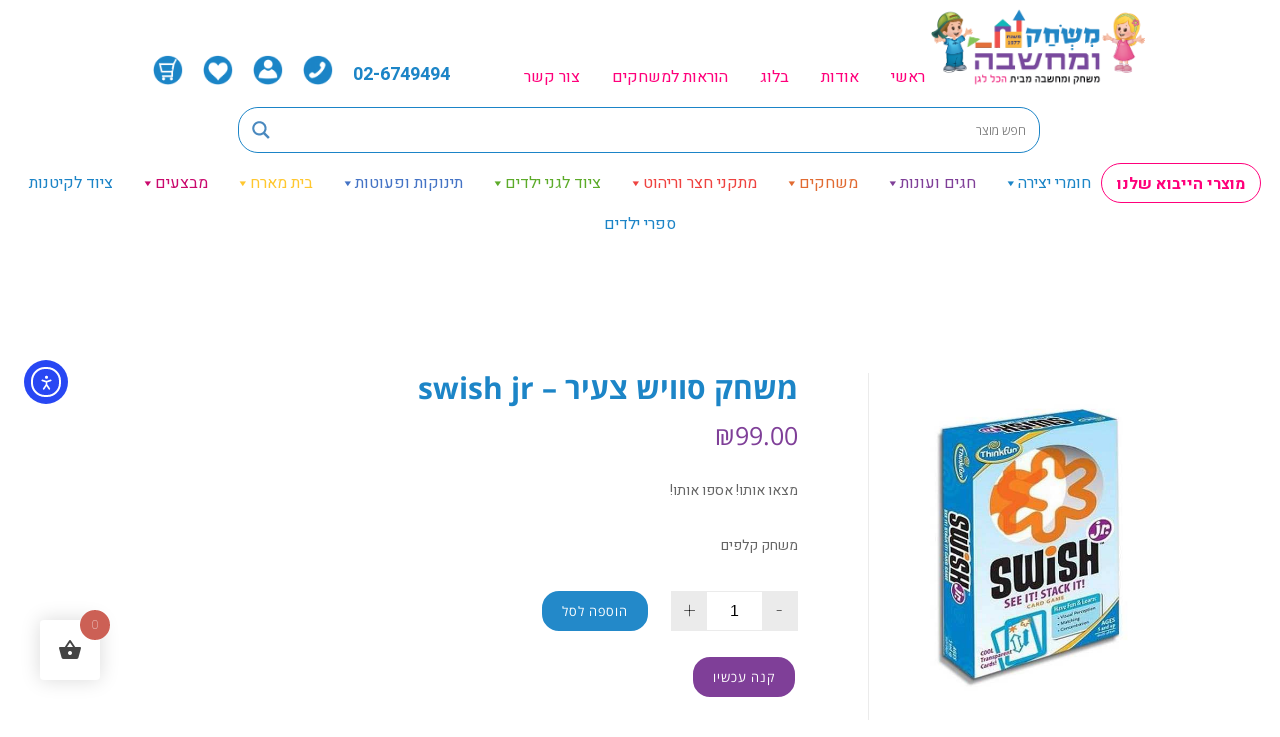

--- FILE ---
content_type: text/html; charset=utf-8
request_url: https://gamelagan.co.il/shop/games/%D7%9E%D7%A9%D7%97%D7%A7%D7%99-%D7%97%D7%A9%D7%99%D7%91%D7%94/%D7%9E%D7%A9%D7%97%D7%A7-%D7%A7%D7%9C%D7%A4%D7%99%D7%9D-%D7%A1%D7%95%D7%95%D7%99%D7%A9-%D7%A6%D7%A2%D7%99%D7%A8-swish-jr/
body_size: 64819
content:
<!DOCTYPE html>
<html dir="rtl" lang="he-IL">
<head>
	<meta charset="UTF-8">
	<meta name="viewport" content="width=device-width, initial-scale=1.0, viewport-fit=cover" />		<style id="jetpack-boost-critical-css">@media all{@charset "UTF-8";ul{box-sizing:border-box}html :where(img[class*=wp-image-]){height:auto;max-width:100%}}@media all{#pac-input{background-color:#fff;font-family:Roboto;font-size:15px;font-weight:300;margin:10px;padding:0 11px 0 13px;text-overflow:ellipsis;width:300px;height:45px}#israelpost-autocompelete{display:inline-block}#israelpost-autocompelete:after{font:normal normal normal 14px/1 FontAwesome;content:"\f002";display:inline-block;position:absolute;top:24px;right:20px;-webkit-font-smoothing:antialiased;color:#6d6d6d}.rtl #israelpost-autocompelete:after{left:20px;right:inherit}#legend{height:105px;background-color:#fff;padding:5px;margin:10px}nav{z-index:887}@media only screen and (max-width:767px){#legend{display:none!important}#israelpost-autocompelete{left:100px!important}#israelpost-autocompelete:after{top:20px;right:18px}.rtl #israelpost-autocompelete:after{left:18px}#pac-input{margin:10px 12px 12px;height:35px;width:200px}}}@media all{.menu-item a img,img.menu-image-title-below{border:none;box-shadow:none;vertical-align:middle;width:auto;display:inline}.menu-image-title-below,.menu-image-title.menu-image-title-below{text-align:center;display:block}.menu-image-title-below.menu-image-not-hovered>img{display:block;padding-bottom:10px;margin:0 auto!important}.menu-image-title-hide .menu-image-title,.menu-image-title-hide.menu-image-title{display:none}}@media all{button.pswp__button{box-shadow:none!important;background-image:url(default-skin/default-skin.png)!important}button.pswp__button,button.pswp__button--arrow--left::before,button.pswp__button--arrow--right::before{background-color:transparent!important}button.pswp__button--arrow--left,button.pswp__button--arrow--right{background-image:none!important}.pswp{display:none;position:absolute;width:100%;height:100%;left:0;top:0;overflow:hidden;-ms-touch-action:none;touch-action:none;z-index:1500;-webkit-text-size-adjust:100%;-webkit-backface-visibility:hidden;outline:0}.pswp *{-webkit-box-sizing:border-box;box-sizing:border-box}.pswp__bg{position:absolute;left:0;top:0;width:100%;height:100%;background:#000;opacity:0;-webkit-transform:translateZ(0);transform:translateZ(0);-webkit-backface-visibility:hidden;will-change:opacity}.pswp__scroll-wrap{position:absolute;left:0;top:0;width:100%;height:100%;overflow:hidden}.pswp__container{-ms-touch-action:none;touch-action:none;position:absolute;left:0;right:0;top:0;bottom:0}.pswp__container{-webkit-touch-callout:none}.pswp__bg{will-change:opacity}.pswp__container{-webkit-backface-visibility:hidden}.pswp__item{position:absolute;left:0;right:0;top:0;bottom:0;overflow:hidden}}@media all{.pswp__button{width:44px;height:44px;position:relative;background:0 0;overflow:visible;-webkit-appearance:none;display:block;border:0;padding:0;margin:0;float:right;opacity:.75;-webkit-box-shadow:none;box-shadow:none}.pswp__button,.pswp__button--arrow--left:before,.pswp__button--arrow--right:before{background:url(default-skin.png) 0 0 no-repeat;background-size:264px 88px;width:44px;height:44px}.pswp__button--close{background-position:0 -44px}.pswp__button--share{background-position:-44px -44px}.pswp__button--fs{display:none}.pswp__button--zoom{display:none;background-position:-88px 0}.pswp__button--arrow--left,.pswp__button--arrow--right{background:0 0;top:50%;margin-top:-50px;width:70px;height:100px;position:absolute}.pswp__button--arrow--left{left:0}.pswp__button--arrow--right{right:0}.pswp__button--arrow--left:before,.pswp__button--arrow--right:before{content:'';top:35px;background-color:rgba(0,0,0,.3);height:30px;width:32px;position:absolute}.pswp__button--arrow--left:before{left:6px;background-position:-138px -44px}.pswp__button--arrow--right:before{right:6px;background-position:-94px -44px}.pswp__share-modal{display:block;background:rgba(0,0,0,.5);width:100%;height:100%;top:0;left:0;padding:10px;position:absolute;z-index:1600;opacity:0;-webkit-backface-visibility:hidden;will-change:opacity}.pswp__share-modal--hidden{display:none}.pswp__share-tooltip{z-index:1620;position:absolute;background:#fff;top:56px;border-radius:2px;display:block;width:auto;right:44px;-webkit-box-shadow:0 2px 5px rgba(0,0,0,.25);box-shadow:0 2px 5px rgba(0,0,0,.25);-webkit-transform:translateY(6px);-ms-transform:translateY(6px);transform:translateY(6px);-webkit-backface-visibility:hidden;will-change:transform}.pswp__counter{position:absolute;left:0;top:0;height:44px;font-size:13px;line-height:44px;color:#fff;opacity:.75;padding:0 10px}.pswp__caption{position:absolute;left:0;bottom:0;width:100%;min-height:44px}.pswp__caption__center{text-align:left;max-width:420px;margin:0 auto;font-size:13px;padding:10px;line-height:20px;color:#ccc}.pswp__preloader{width:44px;height:44px;position:absolute;top:0;left:50%;margin-left:-22px;opacity:0;will-change:opacity;direction:ltr}.pswp__preloader__icn{width:20px;height:20px;margin:12px}@media screen and (max-width:1024px){.pswp__preloader{position:relative;left:auto;top:auto;margin:0;float:right}}.pswp__ui{-webkit-font-smoothing:auto;visibility:visible;opacity:1;z-index:1550}.pswp__top-bar{position:absolute;left:0;top:0;height:44px;width:100%}.pswp__caption,.pswp__top-bar{-webkit-backface-visibility:hidden;will-change:opacity}.pswp__caption,.pswp__top-bar{background-color:rgba(0,0,0,.5)}.pswp__ui--hidden .pswp__button--arrow--left,.pswp__ui--hidden .pswp__button--arrow--right,.pswp__ui--hidden .pswp__caption,.pswp__ui--hidden .pswp__top-bar{opacity:.001}}@media all{@charset "UTF-8";.woocommerce .quantity .qty{width:3.631em;text-align:center}.woocommerce div.product{margin-bottom:0;position:relative}.woocommerce div.product .product_title{clear:none;margin-top:0;padding:0}.woocommerce div.product p.price{color:#77a464;font-size:1.25em}.woocommerce div.product p.price ins{background:inherit;font-weight:700;display:inline-block}.woocommerce div.product p.price del{opacity:.5;display:inline-block}.woocommerce div.product div.images{margin-bottom:2em}.woocommerce div.product div.images img{display:block;width:100%;height:auto;box-shadow:none}.woocommerce div.product div.images .woocommerce-product-gallery__wrapper{margin:0;padding:0}.woocommerce div.product .woocommerce-tabs ul.tabs{list-style:none;padding:0 1em 0 0;margin:0 0 1.618em;overflow:hidden;position:relative}.woocommerce div.product .woocommerce-tabs ul.tabs li{border:1px solid #d3ced2;background-color:#ebe9eb;display:inline-block;position:relative;z-index:0;border-radius:4px 4px 0 0;margin:0 -5px;padding:0 1em}.woocommerce div.product .woocommerce-tabs ul.tabs li a{display:inline-block;padding:.5em 0;font-weight:700;color:#515151;text-decoration:none}.woocommerce div.product .woocommerce-tabs ul.tabs li::after,.woocommerce div.product .woocommerce-tabs ul.tabs li::before{border:1px solid #d3ced2;position:absolute;bottom:-1px;width:5px;height:5px;content:" ";box-sizing:border-box}.woocommerce div.product .woocommerce-tabs ul.tabs li::before{right:-5px;border-bottom-left-radius:4px;border-width:0 0 1px 1px;box-shadow:-2px 2px 0 #ebe9eb}.woocommerce div.product .woocommerce-tabs ul.tabs li::after{left:-5px;border-bottom-right-radius:4px;border-width:0 1px 1px 0;box-shadow:2px 2px 0 #ebe9eb}.woocommerce div.product .woocommerce-tabs ul.tabs::before{position:absolute;content:" ";width:100%;bottom:0;right:0;border-bottom:1px solid #d3ced2;z-index:1}.woocommerce div.product .woocommerce-tabs .panel{margin:0 0 2em;padding:0}.woocommerce div.product form.cart{margin-bottom:2em}.woocommerce div.product form.cart::after,.woocommerce div.product form.cart::before{content:" ";display:table}.woocommerce div.product form.cart::after{clear:both}.woocommerce div.product form.cart div.quantity{float:right;margin:0 0 0 4px}.woocommerce div.product form.cart .button{vertical-align:middle;float:right}.woocommerce span.onsale{min-height:3.236em;min-width:3.236em;padding:.202em;font-size:1em;font-weight:700;position:absolute;text-align:center;line-height:3.236;top:-.5em;right:-.5em;margin:0;border-radius:100%;background-color:#77a464;color:#fff;font-size:.857em;z-index:9}.woocommerce button.button{font-size:100%;margin:0;line-height:1;position:relative;text-decoration:none;overflow:visible;padding:.618em 1em;font-weight:700;border-radius:3px;right:auto;color:#515151;background-color:#ebe9eb;border:0;display:inline-block;background-image:none;box-shadow:none;text-shadow:none}.woocommerce button.button.alt{background-color:#a46497;color:#fff;-webkit-font-smoothing:antialiased}.woocommerce .cart .button{float:none}}@media all{@font-face{font-family:eicons;font-weight:400;font-style:normal}[class*=" eicon-"]{display:inline-block;font-family:eicons;font-size:inherit;font-weight:400;font-style:normal;font-variant:normal;line-height:1;text-rendering:auto;-webkit-font-smoothing:antialiased;-moz-osx-font-smoothing:grayscale}.eicon-menu-bar:before{content:'\e816'}.eicon-close:before{content:'\e87f'}}@media all{.elementor-column-gap-default>.elementor-row>.elementor-column>.elementor-element-populated>.elementor-widget-wrap{padding:10px}.elementor-column-gap-wide>.elementor-row>.elementor-column>.elementor-element-populated>.elementor-widget-wrap{padding:20px}@media (max-width:767px){.elementor-reverse-mobile>.elementor-container>.elementor-row>:first-child{-webkit-box-ordinal-group:11;-ms-flex-order:10;order:10}.elementor-column{width:100%}}}@media all{@charset "UTF-8";.elementor-screen-only{position:absolute;top:-10000em;width:1px;height:1px;margin:-1px;padding:0;overflow:hidden;clip:rect(0,0,0,0);border:0}.elementor-clearfix:after{content:"";display:block;clear:both;width:0;height:0}.elementor{-webkit-hyphens:manual;-ms-hyphens:manual;hyphens:manual}.elementor *,.elementor :after,.elementor :before{-webkit-box-sizing:border-box;box-sizing:border-box}.elementor a{-webkit-box-shadow:none;box-shadow:none;text-decoration:none}.elementor img{height:auto;max-width:100%;border:none;border-radius:0;-webkit-box-shadow:none;box-shadow:none}.elementor .elementor-widget:not(.elementor-widget-text-editor):not(.elementor-widget-theme-post-content) figure{margin:0}.elementor .elementor-background-overlay{height:100%;width:100%;top:0;left:0;position:absolute}.elementor-widget-wrap .elementor-element.elementor-widget__width-initial{max-width:100%}@media (max-width:767px){.elementor-widget-wrap .elementor-element.elementor-widget-mobile__width-auto{max-width:100%}}.elementor-element{--flex-direction:initial;--flex-wrap:initial;--justify-content:initial;--align-items:initial;--align-content:initial;--gap:initial;--flex-basis:initial;--flex-grow:initial;--flex-shrink:initial;--order:initial;--align-self:initial;-webkit-box-orient:vertical;-webkit-box-direction:normal;-ms-flex-direction:var(--flex-direction);flex-direction:var(--flex-direction);-ms-flex-wrap:var(--flex-wrap);flex-wrap:var(--flex-wrap);-webkit-box-pack:var(--justify-content);-ms-flex-pack:var(--justify-content);justify-content:var(--justify-content);-webkit-box-align:var(--align-items);-ms-flex-align:var(--align-items);align-items:var(--align-items);-ms-flex-line-pack:var(--align-content);align-content:var(--align-content);gap:var(--gap);-ms-flex-preferred-size:var(--flex-basis);flex-basis:var(--flex-basis);-webkit-box-flex:var(--flex-grow);-ms-flex-positive:var(--flex-grow);flex-grow:var(--flex-grow);-ms-flex-negative:var(--flex-shrink);flex-shrink:var(--flex-shrink);-webkit-box-ordinal-group:var(--order);-ms-flex-order:var(--order);order:var(--order);-ms-flex-item-align:var(--align-self);align-self:var(--align-self)}.elementor-align-left{text-align:left}.elementor-align-left .elementor-button{width:auto}@media (max-width:767px){.elementor-mobile-align-justify .elementor-button{width:100%}}:root{--page-title-display:block}.elementor-page-title,h1.entry-title{display:var(--page-title-display)}.elementor-section{position:relative}.elementor-section .elementor-container{display:-webkit-box;display:-ms-flexbox;display:flex;margin-right:auto;margin-left:auto;position:relative}@media (max-width:1024px){.elementor-section .elementor-container{-ms-flex-wrap:wrap;flex-wrap:wrap}}.elementor-section.elementor-section-boxed>.elementor-container{max-width:1140px}.elementor-row{width:100%;display:-webkit-box;display:-ms-flexbox;display:flex}@media (max-width:1024px){.elementor-row{-ms-flex-wrap:wrap;flex-wrap:wrap}}.elementor-widget-wrap{position:relative;width:100%;-ms-flex-wrap:wrap;flex-wrap:wrap;-ms-flex-line-pack:start;align-content:flex-start}.elementor:not(.elementor-bc-flex-widget) .elementor-widget-wrap{display:-webkit-box;display:-ms-flexbox;display:flex}.elementor-widget-wrap>.elementor-element{width:100%}.elementor-widget{position:relative}.elementor-widget:not(:last-child){margin-bottom:20px}.elementor-column{min-height:1px}.elementor-column,.elementor-column-wrap{position:relative;display:-webkit-box;display:-ms-flexbox;display:flex}.elementor-column-wrap{width:100%}@media (min-width:768px){.elementor-column.elementor-col-33{width:33.333%}.elementor-column.elementor-col-50{width:50%}.elementor-column.elementor-col-100{width:100%}}@media (max-width:767px){.elementor-reverse-mobile>.elementor-container>:first-child{-webkit-box-ordinal-group:11;-ms-flex-order:10;order:10}.elementor-column{width:100%}}.elementor-button{display:inline-block;line-height:1;background-color:#818a91;font-size:15px;padding:12px 24px;border-radius:3px;color:#fff;fill:#fff;text-align:center}.elementor-button-content-wrapper{display:-webkit-box;display:-ms-flexbox;display:flex;-webkit-box-pack:center;-ms-flex-pack:center;justify-content:center}.elementor-button-text{-webkit-box-flex:1;-ms-flex-positive:1;flex-grow:1;-webkit-box-ordinal-group:11;-ms-flex-order:10;order:10;display:inline-block}.elementor-button span{text-decoration:inherit}@media (max-width:767px){.elementor .elementor-hidden-phone{display:none}}@media (min-width:768px) and (max-width:1024px){.elementor .elementor-hidden-tablet{display:none}}@media (min-width:1025px) and (max-width:99999px){.elementor .elementor-hidden-desktop{display:none}}.elementor-heading-title{padding:0;margin:0;line-height:1}.elementor-widget-image{text-align:center}.elementor-widget-image a{display:inline-block}.elementor-widget-image img{vertical-align:middle;display:inline-block}}@media all{.elementor-kit-104848{--e-global-color-text:#7A7A7A}.elementor-section.elementor-section-boxed>.elementor-container{max-width:1140px}.elementor-widget:not(:last-child){margin-bottom:20px}h1.entry-title{display:var(--page-title-display)}@media (max-width:1024px){.elementor-section.elementor-section-boxed>.elementor-container{max-width:1024px}}@media (max-width:767px){.elementor-section.elementor-section-boxed>.elementor-container{max-width:767px}}}@media all{@charset "UTF-8";.elementor-location-header:before{content:"";display:table;clear:both}[data-elementor-type=popup]:not(.elementor-edit-area){display:none}body.woocommerce div.product .elementor-widget-woocommerce-product-images div.images,body.woocommerce-page div.product .elementor-widget-woocommerce-product-images div.images{float:none;width:100%;padding:0}body.rtl.woocommerce div.product .elementor-widget-woocommerce-product-images div.images,body.rtl.woocommerce-page div.product .elementor-widget-woocommerce-product-images div.images{float:none;padding:0}.woocommerce div.product.elementor form.cart{margin:0}.woocommerce div.product.elementor form.cart:not(.grouped_form):not(.variations_form){display:-webkit-box;display:-ms-flexbox;display:flex;-ms-flex-wrap:nowrap;flex-wrap:nowrap}.woocommerce div.product.elementor .quantity{vertical-align:middle}.woocommerce div.product.elementor .quantity .qty{vertical-align:top;margin-left:0}.woocommerce div.product.elementor .quantity input{height:100%}.woocommerce div.product.elementor .quantity+button{margin-top:0;margin-right:var(--button-spacing,10px)}.woocommerce div.product.elementor ul.tabs:before{position:static;content:none;width:auto;bottom:auto;left:auto;border-bottom:0;z-index:auto}.woocommerce div.product.elementor ul.tabs{margin:0}.woocommerce div.product.elementor ul.tabs li{padding:0}.woocommerce div.product.elementor ul.tabs li a{padding:.8em 1.2em;line-height:1}.woocommerce div.product.elementor ul.tabs li:after,.woocommerce div.product.elementor ul.tabs li:before{border:0;position:static;bottom:auto;width:auto;height:auto;content:none;-webkit-box-sizing:border-box;box-sizing:border-box}.woocommerce div.product.elementor .woocommerce-tabs .panel{padding:20px;border-radius:0;border-width:0;border-top:1px solid #d3ced2;-webkit-box-shadow:none;box-shadow:none;margin:-1px 0 0}.elementor-widget-woocommerce-product-meta .detail-container{position:relative}.elementor-widget-woocommerce-product-meta .detail-container:after{position:absolute;bottom:0;left:0;width:100%}.elementor-widget-woocommerce-product-meta .detail-label{font-weight:700}.elementor-woo-meta--view-table .product_meta{-webkit-box-orient:vertical;-webkit-box-direction:normal;-ms-flex-direction:column;flex-direction:column}.elementor-woo-meta--view-table .product_meta,.elementor-woo-meta--view-table .product_meta .detail-container{display:-webkit-box;display:-ms-flexbox;display:flex}.elementor-woo-meta--view-table .product_meta .detail-label{min-width:108px}.woocommerce .elementor-widget-woocommerce-product-images span.onsale{padding:0}.elementor-item:after,.elementor-item:before{display:block;position:absolute}.elementor-item:not(:hover):not(:focus):not(.elementor-item-active):not(.highlighted):after,.elementor-item:not(:hover):not(:focus):not(.elementor-item-active):not(.highlighted):before{opacity:0}.elementor-nav-menu--main .elementor-nav-menu a{padding:13px 20px}.elementor-nav-menu--layout-horizontal{display:-webkit-box;display:-ms-flexbox;display:flex}.elementor-nav-menu--layout-horizontal .elementor-nav-menu{display:-webkit-box;display:-ms-flexbox;display:flex;-ms-flex-wrap:wrap;flex-wrap:wrap}.elementor-nav-menu--layout-horizontal .elementor-nav-menu a{white-space:nowrap;-webkit-box-flex:1;-ms-flex-positive:1;flex-grow:1}.elementor-nav-menu--layout-horizontal .elementor-nav-menu>li{display:-webkit-box;display:-ms-flexbox;display:flex}.elementor-nav-menu--layout-horizontal .elementor-nav-menu>li:not(:first-child)>a{-webkit-margin-start:var(--e-nav-menu-horizontal-menu-item-margin);margin-inline-start:var(--e-nav-menu-horizontal-menu-item-margin)}.elementor-nav-menu--layout-horizontal .elementor-nav-menu>li:not(:last-child)>a{-webkit-margin-end:var(--e-nav-menu-horizontal-menu-item-margin);margin-inline-end:var(--e-nav-menu-horizontal-menu-item-margin)}.elementor-nav-menu--layout-horizontal .elementor-nav-menu>li:not(:last-child):after{content:var(--e-nav-menu-divider-content,none);height:var(--e-nav-menu-divider-height,35%);border-left:var(--e-nav-menu-divider-width,2px) var(--e-nav-menu-divider-style,solid) var(--e-nav-menu-divider-color,#000);border-bottom-color:var(--e-nav-menu-divider-color,#000);border-right-color:var(--e-nav-menu-divider-color,#000);border-top-color:var(--e-nav-menu-divider-color,#000);-ms-flex-item-align:center;align-self:center}.elementor-nav-menu__align-center .elementor-nav-menu{margin-left:auto;margin-right:auto}.elementor-nav-menu__align-center .elementor-nav-menu{-webkit-box-pack:center;-ms-flex-pack:center;justify-content:center}.elementor-widget-nav-menu:not(.elementor-nav-menu--toggle) .elementor-menu-toggle{display:none}.elementor-widget-nav-menu .elementor-widget-container{display:-webkit-box;display:-ms-flexbox;display:flex;-webkit-box-orient:vertical;-webkit-box-direction:normal;-ms-flex-direction:column;flex-direction:column}.elementor-nav-menu{position:relative;z-index:2}.elementor-nav-menu:after{content:" ";display:block;height:0;font:0/0 serif;clear:both;visibility:hidden;overflow:hidden}.elementor-nav-menu,.elementor-nav-menu li{display:block;list-style:none;margin:0;padding:0;line-height:normal}.elementor-nav-menu a,.elementor-nav-menu li{position:relative}.elementor-nav-menu li{border-width:0}.elementor-nav-menu a{display:-webkit-box;display:-ms-flexbox;display:flex;-webkit-box-align:center;-ms-flex-align:center;align-items:center}.elementor-nav-menu a{padding:10px 20px;line-height:20px}.elementor-menu-toggle{display:-webkit-box;display:-ms-flexbox;display:flex;-webkit-box-align:center;-ms-flex-align:center;align-items:center;-webkit-box-pack:center;-ms-flex-pack:center;justify-content:center;font-size:var(--nav-menu-icon-size,22px);padding:.25em;border:0 solid;border-radius:3px;background-color:rgba(0,0,0,.05);color:#494c4f}.elementor-menu-toggle:not(.elementor-active) .elementor-menu-toggle__icon--close{display:none}.elementor-nav-menu--dropdown{background-color:#fff;font-size:13px}.elementor-nav-menu--dropdown-none .elementor-menu-toggle,.elementor-nav-menu--dropdown-none .elementor-nav-menu--dropdown{display:none}.elementor-nav-menu--dropdown.elementor-nav-menu__container{margin-top:10px;-webkit-transform-origin:top;-ms-transform-origin:top;transform-origin:top;overflow-y:hidden}.elementor-nav-menu--dropdown a{color:#494c4f}.elementor-nav-menu--toggle .elementor-menu-toggle:not(.elementor-active)+.elementor-nav-menu__container{-webkit-transform:scaleY(0);-ms-transform:scaleY(0);transform:scaleY(0);max-height:0}.elementor-nav-menu--stretch .elementor-nav-menu__container.elementor-nav-menu--dropdown{position:absolute;z-index:9997}@media (max-width:767px){.elementor-nav-menu--dropdown-mobile .elementor-nav-menu--main{display:none}}@media (min-width:768px){.elementor-nav-menu--dropdown-mobile .elementor-menu-toggle,.elementor-nav-menu--dropdown-mobile .elementor-nav-menu--dropdown{display:none}}}@media all{.sr-only{border:0;clip:rect(0,0,0,0);height:1px;margin:-1px;overflow:hidden;padding:0;position:absolute;width:1px}}@media all{#mega-menu-wrap-top-menu,#mega-menu-wrap-top-menu #mega-menu-top-menu,#mega-menu-wrap-top-menu #mega-menu-top-menu a.mega-menu-link,#mega-menu-wrap-top-menu #mega-menu-top-menu li.mega-menu-column,#mega-menu-wrap-top-menu #mega-menu-top-menu li.mega-menu-item,#mega-menu-wrap-top-menu #mega-menu-top-menu li.mega-menu-row,#mega-menu-wrap-top-menu #mega-menu-top-menu ul.mega-sub-menu{border-radius:0;box-shadow:none;background:0 0;border:0;bottom:auto;box-sizing:border-box;clip:auto;color:#666;display:block;float:none;font-family:inherit;font-size:14px;height:auto;left:auto;line-height:1.7;list-style-type:none;margin:0;min-height:auto;max-height:none;min-width:auto;max-width:none;opacity:1;outline:0;overflow:visible;padding:0;position:relative;right:auto;text-align:left;text-decoration:none;text-indent:0;text-transform:none;transform:none;top:auto;vertical-align:baseline;visibility:inherit;width:auto;word-wrap:break-word;white-space:normal}#mega-menu-wrap-top-menu #mega-menu-top-menu a.mega-menu-link:after,#mega-menu-wrap-top-menu #mega-menu-top-menu a.mega-menu-link:before,#mega-menu-wrap-top-menu #mega-menu-top-menu li.mega-menu-column:after,#mega-menu-wrap-top-menu #mega-menu-top-menu li.mega-menu-column:before,#mega-menu-wrap-top-menu #mega-menu-top-menu li.mega-menu-item:after,#mega-menu-wrap-top-menu #mega-menu-top-menu li.mega-menu-item:before,#mega-menu-wrap-top-menu #mega-menu-top-menu li.mega-menu-row:after,#mega-menu-wrap-top-menu #mega-menu-top-menu li.mega-menu-row:before,#mega-menu-wrap-top-menu #mega-menu-top-menu ul.mega-sub-menu:after,#mega-menu-wrap-top-menu #mega-menu-top-menu ul.mega-sub-menu:before,#mega-menu-wrap-top-menu #mega-menu-top-menu:after,#mega-menu-wrap-top-menu #mega-menu-top-menu:before,#mega-menu-wrap-top-menu:after,#mega-menu-wrap-top-menu:before{display:none}#mega-menu-wrap-top-menu{border-radius:0}@media only screen and (min-width:769px){#mega-menu-wrap-top-menu{background:#fff}}#mega-menu-wrap-top-menu #mega-menu-top-menu{visibility:visible;text-align:center;padding:0}#mega-menu-wrap-top-menu #mega-menu-top-menu a.mega-menu-link{display:inline}#mega-menu-wrap-top-menu #mega-menu-top-menu a.mega-menu-link .mega-description-group{vertical-align:middle;display:inline-block}#mega-menu-wrap-top-menu #mega-menu-top-menu a.mega-menu-link .mega-description-group .mega-menu-description,#mega-menu-wrap-top-menu #mega-menu-top-menu a.mega-menu-link .mega-description-group .mega-menu-title{line-height:1.5;display:block}#mega-menu-wrap-top-menu #mega-menu-top-menu a.mega-menu-link .mega-description-group .mega-menu-description{font-style:italic;font-size:.8em;text-transform:none;font-weight:400}#mega-menu-wrap-top-menu #mega-menu-top-menu img{max-width:100%}#mega-menu-wrap-top-menu #mega-menu-top-menu li.mega-menu-item>ul.mega-sub-menu{display:block;visibility:hidden;opacity:1}@media only screen and (max-width:768px){#mega-menu-wrap-top-menu #mega-menu-top-menu li.mega-menu-item>ul.mega-sub-menu{display:none;visibility:visible;opacity:1}}@media only screen and (min-width:769px){#mega-menu-wrap-top-menu #mega-menu-top-menu[data-effect=fade_up] li.mega-menu-item.mega-menu-megamenu>ul.mega-sub-menu{opacity:0;transform:translate(0,10px)}}#mega-menu-wrap-top-menu #mega-menu-top-menu li.mega-menu-item.mega-menu-megamenu ul.mega-sub-menu ul.mega-sub-menu{visibility:inherit;opacity:1;display:block}#mega-menu-wrap-top-menu #mega-menu-top-menu li.mega-menu-item a.mega-menu-link:before{display:inline-block;font:inherit;font-family:dashicons;position:static;margin:0 6px 0 0;vertical-align:top;-webkit-font-smoothing:antialiased;-moz-osx-font-smoothing:grayscale;color:inherit;background:0 0;height:auto;width:auto;top:auto}#mega-menu-wrap-top-menu #mega-menu-top-menu>li.mega-menu-megamenu.mega-menu-item{position:static}#mega-menu-wrap-top-menu #mega-menu-top-menu>li.mega-menu-item{margin:0;display:inline-block;height:auto;vertical-align:middle}#mega-menu-wrap-top-menu #mega-menu-top-menu>li.mega-menu-item>a.mega-menu-link{line-height:40px;height:40px;padding:0 10px 0 10px;vertical-align:baseline;width:auto;display:block;color:#555;text-transform:none;text-decoration:none;text-align:center;text-decoration:none;background:#fff;border:0;border-radius:0;font-family:inherit;font-size:16px;font-weight:400;outline:0}@media only screen and (max-width:768px){#mega-menu-wrap-top-menu #mega-menu-top-menu>li.mega-menu-item{display:list-item;margin:0;clear:both;border:0}#mega-menu-wrap-top-menu #mega-menu-top-menu>li.mega-menu-item>a.mega-menu-link{border-radius:0;border:0;margin:0;line-height:40px;height:40px;padding:0 10px;background:0 0;text-align:right;color:#000;font-size:18px}}#mega-menu-wrap-top-menu #mega-menu-top-menu li.mega-menu-megamenu>ul.mega-sub-menu>li.mega-menu-row{width:100%;float:left}#mega-menu-wrap-top-menu #mega-menu-top-menu li.mega-menu-megamenu>ul.mega-sub-menu>li.mega-menu-row .mega-menu-column{float:left;min-height:1px}@media only screen and (min-width:769px){#mega-menu-wrap-top-menu #mega-menu-top-menu li.mega-menu-megamenu>ul.mega-sub-menu>li.mega-menu-row>ul.mega-sub-menu>li.mega-menu-columns-3-of-12{width:25%}#mega-menu-wrap-top-menu #mega-menu-top-menu li.mega-menu-megamenu>ul.mega-sub-menu>li.mega-menu-row>ul.mega-sub-menu>li.mega-menu-columns-6-of-12{width:50%}}@media only screen and (max-width:768px){#mega-menu-wrap-top-menu #mega-menu-top-menu li.mega-menu-megamenu>ul.mega-sub-menu>li.mega-menu-row>ul.mega-sub-menu>li.mega-menu-column{width:50%}}#mega-menu-wrap-top-menu #mega-menu-top-menu li.mega-menu-megamenu>ul.mega-sub-menu>li.mega-menu-row .mega-menu-column>ul.mega-sub-menu>li.mega-menu-item{padding:0 40px 0 0;width:100%}#mega-menu-wrap-top-menu #mega-menu-top-menu>li.mega-menu-megamenu>ul.mega-sub-menu{z-index:999;border-radius:0;background:#fff;border-top:0 solid #1c85c7;border-left:0 solid #1c85c7;border-right:0px solid #1c85c7;border-bottom:2px solid #1c85c7;padding:0;position:absolute;width:100%;max-width:none;left:0}@media only screen and (max-width:768px){#mega-menu-wrap-top-menu #mega-menu-top-menu>li.mega-menu-megamenu>ul.mega-sub-menu{float:left;position:static;width:100%}}@media only screen and (min-width:769px){#mega-menu-wrap-top-menu #mega-menu-top-menu>li.mega-menu-megamenu>ul.mega-sub-menu li.mega-menu-columns-1-of-5{width:20%}#mega-menu-wrap-top-menu #mega-menu-top-menu>li.mega-menu-megamenu>ul.mega-sub-menu li.mega-menu-columns-2-of-5{width:40%}#mega-menu-wrap-top-menu #mega-menu-top-menu>li.mega-menu-megamenu>ul.mega-sub-menu li.mega-menu-columns-3-of-12{width:25%}#mega-menu-wrap-top-menu #mega-menu-top-menu>li.mega-menu-megamenu>ul.mega-sub-menu li.mega-menu-columns-6-of-12{width:50%}}#mega-menu-wrap-top-menu #mega-menu-top-menu>li.mega-menu-megamenu>ul.mega-sub-menu .mega-description-group .mega-menu-description{margin:5px 0}#mega-menu-wrap-top-menu #mega-menu-top-menu>li.mega-menu-megamenu>ul.mega-sub-menu li.mega-menu-column>ul.mega-sub-menu>li.mega-menu-item,#mega-menu-wrap-top-menu #mega-menu-top-menu>li.mega-menu-megamenu>ul.mega-sub-menu>li.mega-menu-item{color:#666;font-family:inherit;font-size:14px;display:block;float:left;clear:none;padding:0 40px 0 0;vertical-align:top}#mega-menu-wrap-top-menu #mega-menu-top-menu>li.mega-menu-megamenu>ul.mega-sub-menu li.mega-menu-column>ul.mega-sub-menu>li.mega-menu-item>a.mega-menu-link,#mega-menu-wrap-top-menu #mega-menu-top-menu>li.mega-menu-megamenu>ul.mega-sub-menu>li.mega-menu-item>a.mega-menu-link{color:#555;font-family:inherit;font-size:16px;text-transform:uppercase;text-decoration:none;font-weight:300;text-align:center;margin:0;padding:0;vertical-align:top;display:block;border:0}@media only screen and (max-width:768px){#mega-menu-wrap-top-menu #mega-menu-top-menu>li.mega-menu-megamenu>ul.mega-sub-menu{border:0;padding:10px;border-radius:0}#mega-menu-wrap-top-menu #mega-menu-top-menu>li.mega-menu-megamenu>ul.mega-sub-menu>li.mega-menu-item{width:50%}#mega-menu-wrap-top-menu #mega-menu-top-menu>li.mega-menu-megamenu>ul.mega-sub-menu>li:nth-child(odd){clear:left}}#mega-menu-wrap-top-menu #mega-menu-top-menu li.mega-menu-item-has-children>a.mega-menu-link>span.mega-indicator:after{content:'\f140';font-family:dashicons;font-weight:400;display:inline-block;margin:0 0 0 6px;vertical-align:top;-webkit-font-smoothing:antialiased;-moz-osx-font-smoothing:grayscale;transform:rotate(0);color:inherit;position:relative;background:0 0;height:auto;width:auto;right:auto;line-height:inherit}#mega-menu-wrap-top-menu #mega-menu-top-menu li.mega-menu-item-has-children>a.mega-menu-link>span.mega-indicator{display:inline;height:auto;width:auto;background:0 0;position:relative;left:auto;min-width:auto;line-height:inherit;color:inherit;font-size:inherit;padding:0}@media only screen and (max-width:768px){#mega-menu-wrap-top-menu #mega-menu-top-menu li.mega-menu-item-has-children>a.mega-menu-link>span.mega-indicator{float:right}}@media only screen and (max-width:768px){#mega-menu-wrap-top-menu:after{content:"";display:table;clear:both}}#mega-menu-wrap-top-menu .mega-menu-toggle{display:none;z-index:1;background:#fff;border-radius:2px 2px 2px 2px;line-height:40px;height:40px;text-align:left;outline:0;white-space:nowrap}@media only screen and (max-width:768px){#mega-menu-wrap-top-menu .mega-menu-toggle{display:-webkit-box;display:-ms-flexbox;display:-webkit-flex;display:flex}}#mega-menu-wrap-top-menu .mega-menu-toggle .mega-toggle-blocks-center,#mega-menu-wrap-top-menu .mega-menu-toggle .mega-toggle-blocks-left,#mega-menu-wrap-top-menu .mega-menu-toggle .mega-toggle-blocks-right{display:-webkit-box;display:-ms-flexbox;display:-webkit-flex;display:flex;-ms-flex-preferred-size:33.33%;-webkit-flex-basis:33.33%;flex-basis:33.33%}#mega-menu-wrap-top-menu .mega-menu-toggle .mega-toggle-blocks-left{-webkit-box-flex:1;-ms-flex:1;-webkit-flex:1;flex:1;-webkit-box-pack:start;-ms-flex-pack:start;-webkit-justify-content:flex-start;justify-content:flex-start}#mega-menu-wrap-top-menu .mega-menu-toggle .mega-toggle-blocks-left .mega-toggle-block{margin-left:6px}#mega-menu-wrap-top-menu .mega-menu-toggle .mega-toggle-blocks-left .mega-toggle-block:only-child{margin-right:6px}#mega-menu-wrap-top-menu .mega-menu-toggle .mega-toggle-blocks-center{-webkit-box-pack:center;-ms-flex-pack:center;-webkit-justify-content:center;justify-content:center}#mega-menu-wrap-top-menu .mega-menu-toggle .mega-toggle-blocks-right{-webkit-box-flex:1;-ms-flex:1;-webkit-flex:1;flex:1;-webkit-box-pack:end;-ms-flex-pack:end;-webkit-justify-content:flex-end;justify-content:flex-end}#mega-menu-wrap-top-menu .mega-menu-toggle .mega-toggle-block{display:-webkit-box;display:-ms-flexbox;display:-webkit-flex;display:flex;height:100%;outline:0;-webkit-align-self:center;-ms-flex-item-align:center;align-self:center;-ms-flex-negative:0;-webkit-flex-shrink:0;flex-shrink:0}@media only screen and (max-width:768px){#mega-menu-wrap-top-menu .mega-menu-toggle+#mega-menu-top-menu{background:#fff;padding:0;display:none;position:absolute;width:100%;z-index:9999999}}#mega-menu-wrap-top-menu .mega-menu-toggle .mega-toggle-block-1:after{content:'\f349';font-family:dashicons;font-size:28px;color:#1c84c7;margin:0 0 0 5px}#mega-menu-wrap-top-menu .mega-menu-toggle .mega-toggle-block-1 .mega-toggle-label{color:#1c84c7;font-size:18px}#mega-menu-wrap-top-menu .mega-menu-toggle .mega-toggle-block-1 .mega-toggle-label .mega-toggle-label-open{display:none}#mega-menu-wrap-top-menu .mega-menu-toggle .mega-toggle-block-1 .mega-toggle-label .mega-toggle-label-closed{display:inline}#mega-menu-wrap-top-menu{clear:both}}@media all{[class*=hint--]{position:relative;display:inline-block}[class*=hint--]:after,[class*=hint--]:before{position:absolute;-webkit-transform:translate3d(0,0,0);-moz-transform:translate3d(0,0,0);transform:translate3d(0,0,0);visibility:hidden;opacity:0;z-index:1000000}[class*=hint--]:before{content:'';position:absolute;background:0 0;border:6px solid transparent;z-index:1000001}[class*=hint--]:after{background:#383838;color:#fff;padding:8px 10px;font-size:12px;font-family:"Helvetica Neue",Helvetica,Arial,sans-serif;line-height:12px;white-space:nowrap;text-shadow:0 -1px 0 #000;box-shadow:4px 4px 8px rgba(0,0,0,.3)}[class*=hint--][aria-label]:after{content:attr(aria-label)}.hint--left:before{border-left-color:#383838;margin-right:-11px;margin-bottom:-6px}.hint--left:after{margin-bottom:-14px}.hint--left:after,.hint--left:before{right:100%;bottom:50%}}@media all{@font-face{font-family:woofc;font-weight:400;font-style:normal}[class^=woofc-icon-]{font-family:woofc!important;speak:none;font-style:normal;font-weight:400;font-variant:normal;text-transform:none;line-height:1;-webkit-font-smoothing:antialiased;-moz-osx-font-smoothing:grayscale}.woofc-icon-cart7:before{content:"\e8cb"}.woofc-icon-icon10:before{content:"\e117"}}@media all{.woofc-overlay{position:fixed;top:0;left:0;width:100%;height:100%;background:rgba(0,0,0,.7);z-index:99999998;opacity:0;visibility:hidden}.woofc-area{font-family:"Open Sans",Helvetica,Arial,sans-serif;font-size:14px;display:flex;flex-direction:column;padding:0;z-index:99999999;opacity:0;visibility:hidden}.woofc-area>div{align-self:stretch}.woofc-area *{box-sizing:border-box}.woofc-area.woofc-effect-05{position:fixed;top:-50%;left:50%;width:100%;max-width:380px;max-height:80%;box-sizing:border-box;text-align:start;-webkit-transform:translate3d(-50%,-50%,0);transform:translate3d(-50%,-50%,0);border-radius:0;-moz-border-radius:0;-webkit-border-radius:0}.woofc-area.woofc-style-02{background-color:#fff}.woofc-area.woofc-style-02 .woofc-area-top{height:48px;line-height:48px;padding:0 60px 0 20px;position:relative;text-transform:uppercase;color:#222;font-weight:700;background-color:#eee}.woofc-area.woofc-style-02 .woofc-area-top span{display:block;width:100%;height:100%;overflow:hidden}.woofc-area.woofc-style-02 .woofc-area-top .woofc-close{position:absolute;top:50%;right:20px;display:block;font-size:20px;color:#222;text-align:center;-webkit-transform:translateY(-50%);transform:translateY(-50%)}.woofc-area.woofc-style-02 .woofc-area-mid{flex-grow:1;position:relative;margin:20px 0;padding:0;overflow-x:hidden;overflow-y:auto}.woofc-area.woofc-style-02 .woofc-area-bot{padding-bottom:20px}.woofc-area.woofc-style-02 .woofc-area-bot .woofc-continue{text-align:center;padding:0 20px;margin-top:15px}.woofc-area.woofc-style-02 .woofc-area-bot .woofc-continue span{color:#444;text-transform:uppercase;border-bottom:1px solid #444}.woofc-area.woofc-style-02 .woofc-no-item{padding:20px;text-align:center;color:#222}.woofc-count{width:60px;height:60px;line-height:60px;text-align:center;background-color:#fff;display:block;position:fixed;left:40px;bottom:40px;z-index:99999997;border-radius:4px;-moz-border-radius:4px;-webkit-border-radius:4px;-moz-box-shadow:rgba(0,0,0,.15) 0 0 20px;-webkit-box-shadow:rgba(0,0,0,.15) 0 0 20px;box-shadow:rgba(0,0,0,.15) 0 0 20px}.woofc-count i{font-size:24px;line-height:60px;color:#444}.woofc-count span{position:absolute;top:-10px;right:-10px;height:30px;width:30px;font-size:12px;line-height:30px;text-align:center;background:#e94b35;color:#fff;border-radius:50%;-moz-border-radius:50%;-webkit-border-radius:50%}body.rtl .woofc-area .woofc-area-top{padding:0 20px 0 60px}body.rtl .woofc-area .woofc-area-top .woofc-close{left:20px;right:auto}}@media all{span.onsale{z-index:10}}@media all{.tinv-wishlist *{-webkit-box-sizing:border-box;box-sizing:border-box}.tinv-wishlist .tinvwl_add_to_wishlist_button.tinvwl-icon-heart:before{content:"\e909";display:inline-block;font-family:tinvwl-webfont!important;speak:none;font-style:normal;font-weight:400;font-variant:normal;text-transform:none;line-height:1;-webkit-font-smoothing:antialiased;-moz-osx-font-smoothing:grayscale;font-size:20px;vertical-align:sub;margin-left:5px}.tinvwl_add_to_wishlist_button{display:inline-block;opacity:1;visibility:visible}.tinv-wraper.tinv-wishlist{font-size:100%}.tinvwl-tooltip{display:none}.tinv-wishlist .tinv-wishlist-clear{visibility:visible;width:auto;height:auto}.tinv-wishlist-clear:before{content:"";display:table}.tinv-wishlist-clear:after{content:"";display:table;clear:both}.tinvwl_already_on_wishlist-text{display:none!important}}@media all{.hiddend{display:none!important}div.asl_r,div.asl_r *,div.asl_s,div.asl_s *,div.asl_w,div.asl_w *{-webkit-box-sizing:content-box;-moz-box-sizing:content-box;-ms-box-sizing:content-box;-o-box-sizing:content-box;box-sizing:content-box;padding:0;margin:0;border:0;border-radius:0;text-transform:none;text-shadow:none;box-shadow:none;text-decoration:none;text-align:left;letter-spacing:normal}div.asl_r,div.asl_r *{-webkit-touch-callout:none}div.asl_r{box-sizing:border-box;margin:12px 0 0 0}div.asl_m input[type=search]::-webkit-search-cancel-button,div.asl_m input[type=search]::-webkit-search-results-button{display:none}div.asl_m input[type=search]{appearance:auto!important;-webkit-appearance:none!important}.hiddend{display:none}div.asl_m{width:100%;height:auto;border-radius:0;background:rgba(255,255,255,0);overflow:hidden;position:relative;z-index:200}div.asl_m .probox{width:auto;border-radius:5px;background:#fff;overflow:hidden;border:1px solid #fff;box-shadow:1px 0 3px #ccc inset;display:-webkit-flex;display:flex;-webkit-flex-direction:row;flex-direction:row}div.asl_m .probox .proinput{width:auto;height:100%;margin:0 0 0 10px;padding:0 5px;float:left;box-shadow:none;position:relative;flex:1 1 auto;-webkit-flex:1 1 auto;order:5;-webkit-order:5}div.asl_m .probox .proinput form:after,div.asl_m .probox .proinput form:before,div.asl_m .probox .proinput input:after,div.asl_m .probox .proinput input:before{display:none}div.asl_m .probox .proinput input{height:28px;border:0;background:0 0;width:100%;box-shadow:none;margin:-1px;padding:0;left:0;line-height:normal!important;display:block}div.asl_m .probox .proinput input::-webkit-input-placeholder{opacity:.85}div.asl_m .probox .proinput input::-moz-placeholder{opacity:.85}div.asl_m .probox .proinput input:-ms-input-placeholder{opacity:.85}div.asl_m .probox .proinput input:-moz-placeholder{opacity:.85}div.asl_m .proinput input.orig{padding:0!important;margin:0!important;background:0 0!important;border:none!important;background-color:transparent!important;box-shadow:none!important;z-index:10;position:relative}div.asl_m .proinput input.autocomplete{padding:0!important;margin:0;background:0 0!important;border:none!important;background-color:transparent!important;box-shadow:none!important;opacity:.2}div.asl_m .probox .proinput input.autocomplete{border:0;background:0 0;width:100%;box-shadow:none;margin:0;margin-top:-28px!important;padding:0;left:0;position:relative;z-index:9}div.asl_m .probox .proclose,div.asl_m .probox .proloading,div.asl_m .probox .promagnifier,div.asl_m .probox .prosettings{width:20px;height:20px;background:0 0;background-size:20px 20px;float:right;box-shadow:none;margin:0;padding:0;text-align:center;flex:0 0 auto;-webkit-flex:0 0 auto;z-index:100}div.asl_m .probox .promagnifier{order:10;-webkit-order:10}div.asl_m .probox .prosettings{order:1;-webkit-order:1}div.asl_m .probox .proclose,div.asl_m .probox .proloading{background-position:center center;display:none;background-size:auto;background-repeat:no-repeat;background-color:transparent;order:6;-webkit-order:6}div.asl_m .probox .proclose{position:relative}div.asl_m .probox .promagnifier .innericon,div.asl_m .probox .prosettings .innericon{background-size:20px 20px;background-position:center center;background-repeat:no-repeat;background-color:transparent;width:100%;height:100%;text-align:center;overflow:hidden}div.asl_m .probox .promagnifier .innericon svg,div.asl_m .probox .prosettings .innericon svg{height:100%;width:22px;vertical-align:baseline;display:inline-block}div.asl_m .probox .proloading{padding:2px;box-sizing:border-box}div.asl_m .probox div.asl_loader,div.asl_m .probox div.asl_loader *{box-sizing:border-box!important;margin:0;padding:0;box-shadow:none}div.asl_m .probox div.asl_loader{box-sizing:border-box;display:flex;flex:0 1 auto;flex-direction:column;flex-grow:0;flex-shrink:0;flex-basis:28px;max-width:100%;max-height:100%;width:100%;height:100%;align-items:center;justify-content:center}div.asl_m .probox div.asl_loader-inner{width:100%;margin:0 auto;text-align:center;height:100%}div.asl_m .probox div.asl_simple-circle{margin:0;height:100%;width:100%;border:4px solid #fff;border-right-color:transparent!important;border-radius:50%;box-sizing:border-box}div.asl_m .probox .proclose svg{background:#333;border-radius:50%;position:absolute;top:50%;width:20px;height:20px;margin-top:-10px;left:50%;margin-left:-10px;fill:#fefefe;padding:4px;box-sizing:border-box;box-shadow:0 0 0 2px rgba(255,255,255,.9)}div.asl_r *{text-decoration:none;text-shadow:none}div.asl_r .results{overflow:hidden;width:auto;height:0;margin:0;padding:0}div.asl_r .resdrg{height:auto}div.asl_s.searchsettings{width:200px;height:auto;position:absolute;display:none;z-index:1101;border-radius:0 0 3px 3px;visibility:hidden;padding:0}div.asl_s.searchsettings form{display:flex;flex-wrap:wrap;margin:0 0 12px 0!important;padding:0!important}div.asl_s.searchsettings .asl_option_inner{margin:2px 10px 0 10px}div.asl_s.searchsettings .asl_option_label{font-size:14px;line-height:20px!important;margin:0;width:150px;text-shadow:none;padding:0;min-height:20px;border:none;background:0 0;float:none}div.asl_s.searchsettings .asl_option_inner input[type=checkbox]{display:none!important}div.asl_s.searchsettings .asl_option{display:flex;flex-direction:row;-webkit-flex-direction:row;align-items:flex-start;margin:0 0 10px 0}div.asl_s.searchsettings .asl_option_inner{width:17px;height:17px;position:relative;flex-grow:0;-webkit-flex-grow:0;flex-shrink:0;-webkit-flex-shrink:0}div.asl_s.searchsettings .asl_option_inner label{position:absolute;width:17px;height:17px;top:0;padding:0;border-radius:2px;-webkit-box-shadow:inset 0 1px 1px rgba(0,0,0,.5),0 1px 0 rgba(255,255,255,.2);-moz-box-shadow:inset 0 1px 1px rgba(0,0,0,.5),0 1px 0 rgba(255,255,255,.2);box-shadow:inset 0 1px 1px rgba(0,0,0,.5),0 1px 0 rgba(255,255,255,.2);overflow:hidden;font-size:0!important;color:transparent}div.asl_r.vertical .results,div.asl_s.searchsettings .asl_sett_scroll{scrollbar-width:thin;scrollbar-color:rgba(0,0,0,0.5) transparent}div.asl_r.vertical .results::-webkit-scrollbar{width:10px}div.asl_s.searchsettings .asl_sett_scroll::-webkit-scrollbar{width:6px}div.asl_s.searchsettings .asl_option_inner label:after{opacity:0;font-family:aslsicons2;content:"\e800";font-weight:400!important;background:0 0;border:none!important;box-sizing:content-box;color:#fff;height:100%;width:100%;padding:0!important;margin:1px 0 0 0!important;line-height:17px;text-align:center;text-decoration:none;text-shadow:none;display:block;font-size:11px!important;position:absolute;top:0;left:0;z-index:1}div.asl_s.searchsettings .asl_option_inner input[type=checkbox]:checked+label:after{opacity:1}div.asl_s.searchsettings fieldset{position:relative;float:left}div.asl_s.searchsettings fieldset{background:0 0;font-size:.9em;margin:12px 0 0!important;padding:0;width:192px}div.asl_s.searchsettings fieldset .asl_option_label{width:130px;display:block}div.asl_s.searchsettings form fieldset legend{padding:5px 0 8px 10px}#asl_hidden_data{display:none!important}.rtl .searchsettings form{text-align:right!important;direction:rtl!important}.rtl .searchsettings .asl_option{flex-direction:row-reverse!important;-webkit-flex-direction:row-reverse!important}.rtl .asl_option{direction:ltr}.rtl .asl_option div.asl_option_label{text-align:right!important}.rtl .searchsettings legend{text-align:right!important;display:block;width:100%}.rtl div.asl_w.asl_s.searchsettings form{flex-direction:row-reverse!important}}@media all{div.asl_w{width:100%;height:auto;border-radius:5px;background-color:transparent;overflow:hidden;border:0 solid #b5b5b5;border-radius:0 0 0 0;box-shadow:none}#ajaxsearchlite1 .probox,div.asl_w .probox{margin:0;padding:8px;height:28px;background-color:#fff;border:2px solid #4a89bf;border-radius:0 0 0 0;box-shadow:0 0 0 0 #b5b5b5 inset;border-radius:30px}#ajaxsearchlite1 .probox .proinput,div.asl_w .probox .proinput{font-weight:400;font-family:Open Sans;color:#000!important;font-size:12px;line-height:normal!important;text-shadow:0 0 0 rgba(255,255,255,0)}#ajaxsearchlite1 .probox .proinput input,div.asl_w .probox .proinput input{font-weight:400;font-family:Open Sans;color:#000!important;font-size:12px;line-height:normal!important;text-shadow:0 0 0 rgba(255,255,255,0);border:0;box-shadow:none}div.asl_w .probox .proinput input::-webkit-input-placeholder{font-weight:400;font-family:Open Sans;color:rgba(0,0,0,.6)!important;text-shadow:0 0 0 rgba(255,255,255,0)}div.asl_w .probox .proinput input::-moz-placeholder{font-weight:400;font-family:Open Sans;color:rgba(0,0,0,.6)!important;text-shadow:0 0 0 rgba(255,255,255,0)}div.asl_w .probox .proinput input:-ms-input-placeholder{font-weight:400;font-family:Open Sans;color:rgba(0,0,0,.6)!important;text-shadow:0 0 0 rgba(255,255,255,0)}div.asl_w .probox .proinput input:-moz-placeholder{font-weight:400;font-family:Open Sans;color:rgba(0,0,0,.6)!important;text-shadow:0 0 0 rgba(255,255,255,0);line-height:normal!important}div.asl_w .probox .proinput input.autocomplete{font-weight:400;font-family:Open Sans;color:#000;font-size:12px;line-height:15px;text-shadow:0 0 0 rgba(255,255,255,0)}div.asl_w .probox .proclose,div.asl_w .probox .proloading,div.asl_w .probox .promagnifier,div.asl_w .probox .prosettings{width:28px;height:28px}div.asl_w .probox .promagnifier .innericon svg{fill:#4a89bf}div.asl_w .probox div.asl_simple-circle{border:4px solid #4a89bf}div.asl_w .probox .prosettings .innericon svg{fill:#4a89bf}div.asl_w .probox .promagnifier{width:28px;height:28px;background-image:-o-linear-gradient(180deg,rgba(255,255,255,0),rgba(255,255,255,0));background-image:-ms-linear-gradient(180deg,rgba(255,255,255,0),rgba(255,255,255,0));background-image:-webkit-linear-gradient(180deg,rgba(255,255,255,0),rgba(255,255,255,0));background-image:linear-gradient(180deg,rgba(255,255,255,0),rgba(255,255,255,0));background-position:center center;background-repeat:no-repeat;border:0 solid #fff;border-radius:0 0 0 0;box-shadow:-1px 1px 0 0 rgba(255,255,255,.64) inset;background-size:100% 100%;background-position:center center;background-repeat:no-repeat}div.asl_w .probox div.prosettings{width:28px;height:28px;background-image:-o-linear-gradient(175deg,rgba(255,255,255,0),rgba(255,255,255,0));background-image:-ms-linear-gradient(175deg,rgba(255,255,255,0),rgba(255,255,255,0));background-image:-webkit-linear-gradient(175deg,rgba(255,255,255,0),rgba(255,255,255,0));background-image:linear-gradient(175deg,rgba(255,255,255,0),rgba(255,255,255,0));background-position:center center;background-repeat:no-repeat;float:right;border:0 solid #fff;border-radius:0 0 0 0;box-shadow:0 1px 0 0 rgba(255,255,255,.64) inset;background-size:100% 100%;order:7;-webkit-order:7}div.asl_r{position:absolute;z-index:1100}div.asl_r.vertical{padding:4px;background:#fff;border-radius:3px;border:0 solid #b5b5b5;border-radius:0 0 0 0;box-shadow:0 0 3px -1px rgba(0,0,0,.3);visibility:hidden;display:none}div.asl_s.searchsettings{background:#fff;box-shadow:1px 1px 0 1px #4a89bf}div.asl_s.searchsettings .asl_option_label{font-weight:700;font-family:Open Sans;color:#2b2b2b;font-size:12px;line-height:15px;text-shadow:0 0 0 rgba(255,255,255,0)}div.asl_s.searchsettings .asl_option_inner label{background-image:linear-gradient(180deg,#222,#36373a);background-image:-webkit-linear-gradient(180deg,#222,#36373a);background-image:-moz-linear-gradient(180deg,#222,#36373a);background-image:-o-linear-gradient(180deg,#222,#36373a);background-image:-ms-linear-gradient(180deg,#222,#36373a)}div.asl_s.searchsettings fieldset legend{padding:5px 0 0 10px;margin:0;font-weight:400;font-family:Open Sans;color:#474747;font-size:13px;line-height:15px;text-shadow:0 0 0 rgba(255,255,255,0)}}@media all{.elementor-6724 .elementor-element.elementor-element-7d0814ba>.elementor-container{max-width:1010px}.elementor-6724 .elementor-element.elementor-element-7d0814ba>.elementor-container>.elementor-row>.elementor-column>.elementor-column-wrap>.elementor-widget-wrap{align-content:center;align-items:center}.elementor-6724 .elementor-element.elementor-element-7d0814ba:not(.elementor-motion-effects-element-type-background){background-color:#fff}.elementor-6724 .elementor-element.elementor-element-7d0814ba{margin-top:0;margin-bottom:0;padding:0}.elementor-6724 .elementor-element.elementor-element-12f9bb.elementor-column.elementor-element[data-element_type=column]>.elementor-column-wrap.elementor-element-populated>.elementor-widget-wrap{align-content:center;align-items:center}.elementor-6724 .elementor-element.elementor-element-12f9bb>.elementor-element-populated{margin:0}.elementor-6724 .elementor-element.elementor-element-12f9bb>.elementor-element-populated>.elementor-widget-wrap{padding:0}.elementor-6724 .elementor-element.elementor-element-12196a9>.elementor-container>.elementor-row>.elementor-column>.elementor-column-wrap>.elementor-widget-wrap{align-content:flex-end;align-items:flex-end}.elementor-6724 .elementor-element.elementor-element-12196a9{border-radius:0 0 0 0}.elementor-6724 .elementor-element.elementor-element-dc8b8fd>.elementor-element-populated{margin:0}.elementor-6724 .elementor-element.elementor-element-dc8b8fd>.elementor-element-populated>.elementor-widget-wrap{padding:0}.elementor-6724 .elementor-element.elementor-element-700e7f4{text-align:right}.elementor-6724 .elementor-element.elementor-element-700e7f4>.elementor-widget-container{margin:0}.elementor-6724 .elementor-element.elementor-element-061d1eb.elementor-column.elementor-element[data-element_type=column]>.elementor-column-wrap.elementor-element-populated>.elementor-widget-wrap{align-content:flex-end;align-items:flex-end}.elementor-6724 .elementor-element.elementor-element-061d1eb>.elementor-element-populated{margin:0}.elementor-6724 .elementor-element.elementor-element-061d1eb>.elementor-element-populated>.elementor-widget-wrap{padding:0}.elementor-6724 .elementor-element.elementor-element-951126f .elementor-menu-toggle{margin-right:auto;background-color:#1b84c6;border-radius:0}.elementor-6724 .elementor-element.elementor-element-951126f .elementor-nav-menu .elementor-item{font-weight:400}.elementor-6724 .elementor-element.elementor-element-951126f .elementor-nav-menu--main .elementor-item{padding-left:16px;padding-right:16px;padding-top:0;padding-bottom:0}.elementor-6724 .elementor-element.elementor-element-951126f .elementor-menu-toggle,.elementor-6724 .elementor-element.elementor-element-951126f .elementor-nav-menu--dropdown a{color:#fff}.elementor-6724 .elementor-element.elementor-element-951126f .elementor-nav-menu--dropdown{background-color:#662c7d}.elementor-6724 .elementor-element.elementor-element-951126f div.elementor-menu-toggle{color:#fff}.elementor-6724 .elementor-element.elementor-element-951126f{--nav-menu-icon-size:25px}.elementor-6724 .elementor-element.elementor-element-c388271.elementor-column.elementor-element[data-element_type=column]>.elementor-column-wrap.elementor-element-populated>.elementor-widget-wrap{align-content:flex-end;align-items:flex-end}.elementor-6724 .elementor-element.elementor-element-c388271>.elementor-element-populated{margin:0}.elementor-6724 .elementor-element.elementor-element-c388271>.elementor-element-populated>.elementor-widget-wrap{padding:0}.elementor-6724 .elementor-element.elementor-element-beae327 .elementor-nav-menu--main .elementor-item{color:#1c85c7;fill:#1C85C7}.elementor-6724 .elementor-element.elementor-element-beae327>.elementor-widget-container{margin:0 0 -8px 0;padding:0}.elementor-6724 .elementor-element.elementor-element-b1b581d.elementor-column>.elementor-column-wrap>.elementor-widget-wrap{justify-content:center}.elementor-6724 .elementor-element.elementor-element-0edd1e0 .elementor-button{font-size:20px;font-weight:400;background-color:#e33041;border-radius:0 0 0 0;padding:5px 12px 5px 12px}.elementor-6724 .elementor-element.elementor-element-0edd1e0{width:311px;max-width:311px;align-self:center;z-index:0}.elementor-6724{padding:0}@media (max-width:1024px){.elementor-6724 .elementor-element.elementor-element-700e7f4>.elementor-widget-container{padding:0 0 20px 0}.elementor-6724 .elementor-element.elementor-element-951126f .elementor-nav-menu--main .elementor-item{padding-left:15px;padding-right:15px}.elementor-6724 .elementor-element.elementor-element-951126f>.elementor-widget-container{padding:0 0 10px 0}.elementor-6724 .elementor-element.elementor-element-0edd1e0>.elementor-widget-container{margin:0;padding:0}}@media (min-width:768px){.elementor-6724 .elementor-element.elementor-element-dc8b8fd{width:17%}.elementor-6724 .elementor-element.elementor-element-061d1eb{width:49.333%}.elementor-6724 .elementor-element.elementor-element-c7b5fc4{width:20%}.elementor-6724 .elementor-element.elementor-element-ef38b11{width:59.664%}.elementor-6724 .elementor-element.elementor-element-cda5a7d{width:20%}}@media (max-width:1024px) and (min-width:768px){.elementor-6724 .elementor-element.elementor-element-dc8b8fd{width:25%}.elementor-6724 .elementor-element.elementor-element-061d1eb{width:35%}.elementor-6724 .elementor-element.elementor-element-c388271{width:40%}}@media (max-width:767px){.elementor-6724 .elementor-element.elementor-element-7d0814ba{margin-top:0;margin-bottom:0;padding:0}.elementor-6724 .elementor-element.elementor-element-12f9bb>.elementor-element-populated{margin:0}.elementor-6724 .elementor-element.elementor-element-12f9bb>.elementor-element-populated>.elementor-widget-wrap{padding:0}.elementor-6724 .elementor-element.elementor-element-dc8b8fd{width:60%}.elementor-6724 .elementor-element.elementor-element-700e7f4{text-align:center}.elementor-6724 .elementor-element.elementor-element-700e7f4>.elementor-widget-container{margin:0;padding:0}.elementor-6724 .elementor-element.elementor-element-061d1eb{width:40%}.elementor-6724 .elementor-element.elementor-element-951126f .elementor-nav-menu--dropdown .elementor-item{font-size:20px}.elementor-6724 .elementor-element.elementor-element-951126f{--nav-menu-icon-size:22px}.elementor-6724 .elementor-element.elementor-element-951126f>.elementor-widget-container{margin:0;padding:5px 0 5px 0}.elementor-6724 .elementor-element.elementor-element-c388271>.elementor-element-populated>.elementor-widget-wrap{padding:0 0 10px 0}.elementor-6724 .elementor-element.elementor-element-b1b581d.elementor-column>.elementor-column-wrap>.elementor-widget-wrap{justify-content:flex-start}.elementor-6724 .elementor-element.elementor-element-a41c935{width:auto;max-width:auto}.elementor-6724 .elementor-element.elementor-element-12ebf14{width:auto;max-width:auto}}}@media all{.elementor-6761 .elementor-element.elementor-element-1097dad1 .elementor-nav-menu .elementor-item{font-size:16px;font-weight:400;text-transform:capitalize}.elementor-6761 .elementor-element.elementor-element-1097dad1 .elementor-menu-toggle,.elementor-6761 .elementor-element.elementor-element-1097dad1 .elementor-nav-menu--dropdown a{color:#16163f}.elementor-6761 .elementor-element.elementor-element-1097dad1 .elementor-nav-menu--dropdown .elementor-item{font-family:Montserrat,Sans-serif;font-size:16px;font-weight:400}.elementor-6761 .elementor-element.elementor-element-1097dad1 .elementor-nav-menu__container.elementor-nav-menu--dropdown{box-shadow:0 15px 20px 0 rgba(0,0,0,.1)}.elementor-6761 .elementor-element.elementor-element-1097dad1 .elementor-nav-menu--dropdown a{padding-left:10px;padding-right:10px;padding-top:20px;padding-bottom:20px}.elementor-6761 .elementor-element.elementor-element-1097dad1 .elementor-nav-menu__container.elementor-nav-menu--dropdown{margin-top:15px!important}.elementor-6761 .elementor-element.elementor-element-139ec16 .elementor-nav-menu .elementor-item{font-size:16px;font-weight:400;text-transform:capitalize}.elementor-6761 .elementor-element.elementor-element-139ec16 .elementor-menu-toggle,.elementor-6761 .elementor-element.elementor-element-139ec16 .elementor-nav-menu--dropdown a{color:#16163f}.elementor-6761 .elementor-element.elementor-element-139ec16 .elementor-nav-menu--dropdown .elementor-item{font-family:Montserrat,Sans-serif;font-size:16px;font-weight:400}.elementor-6761 .elementor-element.elementor-element-139ec16 .elementor-nav-menu__container.elementor-nav-menu--dropdown{box-shadow:0 15px 20px 0 rgba(0,0,0,.1)}.elementor-6761 .elementor-element.elementor-element-139ec16 .elementor-nav-menu--dropdown a{padding-left:10px;padding-right:10px;padding-top:20px;padding-bottom:20px}.elementor-6761 .elementor-element.elementor-element-139ec16 .elementor-nav-menu__container.elementor-nav-menu--dropdown{margin-top:15px!important}.elementor-6761 .elementor-element.elementor-element-af49187 .elementor-nav-menu .elementor-item{font-size:16px;font-weight:400;text-transform:capitalize}.elementor-6761 .elementor-element.elementor-element-af49187 .elementor-menu-toggle,.elementor-6761 .elementor-element.elementor-element-af49187 .elementor-nav-menu--dropdown a{color:#16163f}.elementor-6761 .elementor-element.elementor-element-af49187 .elementor-nav-menu--dropdown .elementor-item{font-family:Montserrat,Sans-serif;font-size:16px;font-weight:400}.elementor-6761 .elementor-element.elementor-element-af49187 .elementor-nav-menu__container.elementor-nav-menu--dropdown{box-shadow:0 15px 20px 0 rgba(0,0,0,.1)}.elementor-6761 .elementor-element.elementor-element-af49187 .elementor-nav-menu--dropdown a{padding-left:10px;padding-right:10px;padding-top:20px;padding-bottom:20px}.elementor-6761 .elementor-element.elementor-element-af49187 .elementor-nav-menu__container.elementor-nav-menu--dropdown{margin-top:15px!important}@media (max-width:1024px){.elementor-6761 .elementor-element.elementor-element-1097dad1 .elementor-nav-menu__container.elementor-nav-menu--dropdown{margin-top:20px!important}.elementor-6761 .elementor-element.elementor-element-139ec16 .elementor-nav-menu__container.elementor-nav-menu--dropdown{margin-top:20px!important}.elementor-6761 .elementor-element.elementor-element-af49187 .elementor-nav-menu__container.elementor-nav-menu--dropdown{margin-top:20px!important}}@media (max-width:767px){.elementor-6761 .elementor-element.elementor-element-1097dad1 .elementor-nav-menu--dropdown .elementor-item{font-size:16px}.elementor-6761 .elementor-element.elementor-element-1097dad1 .elementor-nav-menu--dropdown a{padding-top:24px;padding-bottom:24px}.elementor-6761 .elementor-element.elementor-element-1097dad1 .elementor-nav-menu__container.elementor-nav-menu--dropdown{margin-top:20px!important}.elementor-6761 .elementor-element.elementor-element-139ec16 .elementor-nav-menu--dropdown .elementor-item{font-size:16px}.elementor-6761 .elementor-element.elementor-element-139ec16 .elementor-nav-menu--dropdown a{padding-top:24px;padding-bottom:24px}.elementor-6761 .elementor-element.elementor-element-139ec16 .elementor-nav-menu__container.elementor-nav-menu--dropdown{margin-top:20px!important}.elementor-6761 .elementor-element.elementor-element-af49187 .elementor-nav-menu--dropdown .elementor-item{font-size:16px}.elementor-6761 .elementor-element.elementor-element-af49187 .elementor-nav-menu--dropdown a{padding-top:24px;padding-bottom:24px}.elementor-6761 .elementor-element.elementor-element-af49187 .elementor-nav-menu__container.elementor-nav-menu--dropdown{margin-top:20px!important}}}@media all{.elementor-6926 .elementor-element.elementor-element-23191b63{margin-top:50px;margin-bottom:0}.elementor-6926 .elementor-element.elementor-element-4e101d5b>.elementor-element-populated{border-style:solid;border-width:0 0 0 1px;border-color:#ebebeb}.elementor-6926 .elementor-element.elementor-element-4e101d5b>.elementor-element-populated>.elementor-widget-wrap{padding:10px 10px 10px 10px}.elementor-6926 .elementor-element.elementor-element-799c6b97>.elementor-widget-container{margin:0;padding:0}.elementor-6926 .elementor-element.elementor-element-5118a5a8>.elementor-column-wrap>.elementor-widget-wrap>.elementor-widget:not(.elementor-widget__width-auto):not(.elementor-widget__width-initial):not(:last-child):not(.elementor-absolute){margin-bottom:10px}.elementor-6926 .elementor-element.elementor-element-5118a5a8>.elementor-element-populated{margin:0}.elementor-6926 .elementor-element.elementor-element-5118a5a8>.elementor-element-populated>.elementor-widget-wrap{padding:0 70px 10px 0}.elementor-6926 .elementor-element.elementor-element-11c92aa1{text-align:right}.elementor-6926 .elementor-element.elementor-element-11c92aa1 .elementor-heading-title{color:#1c85c7;font-family:"Open Sans Hebrew",Sans-serif;font-size:30px;font-weight:600}.elementor-6926 .elementor-element.elementor-element-70b1e305{text-align:right}.woocommerce .elementor-6926 .elementor-element.elementor-element-70b1e305 .price{color:#7f3f98;font-family:"Open Sans Hebrew",Sans-serif;font-size:25px;font-weight:500;text-transform:none}.woocommerce .elementor-6926 .elementor-element.elementor-element-70b1e305 .price ins{color:#f12184;font-family:"Open Sans Hebrew",Sans-serif;font-size:23px;font-weight:300}.elementor-6926 .elementor-element.elementor-element-70b1e305>.elementor-widget-container{margin:0;padding:0}.elementor-6926 .elementor-element.elementor-element-77e96ece .cart button{font-family:"Open Sans Hebrew",Sans-serif;border-style:solid;border-radius:20px 20px 20px 20px;color:#eb0681;background-color:#fff}.elementor-6926 .elementor-element.elementor-element-77e96ece .quantity .qty{border-radius:0 0 0 0;color:#000;background-color:#fff;border-color:#f12184}.elementor-6926 .elementor-element.elementor-element-f70257e:not(.elementor-woo-meta--view-inline) .product_meta .detail-container:not(:last-child){padding-bottom:calc(5px/2)}.elementor-6926 .elementor-element.elementor-element-f70257e:not(.elementor-woo-meta--view-inline) .product_meta .detail-container:not(:first-child){margin-top:calc(5px/2)}.elementor-6926 .elementor-element.elementor-element-f70257e .product_meta .detail-container:not(:last-child):after{content:"";border-color:#ddd}.elementor-6926 .elementor-element.elementor-element-f70257e:not(.elementor-woo-meta--view-inline) .product_meta .detail-container:not(:last-child):after{border-top-style:solid;border-top-width:1px;margin-bottom:calc(-1px/2)}.elementor-6926 .elementor-element.elementor-element-1ad8aa81>.elementor-element-populated{margin:0}.woocommerce .elementor-6926 .elementor-element.elementor-element-6ebf713 .woocommerce-tabs ul.wc-tabs li a{color:#000;font-weight:400}.woocommerce .elementor-6926 .elementor-element.elementor-element-6ebf713 .woocommerce-Tabs-panel{color:#000}.woocommerce .elementor-6926 .elementor-element.elementor-element-6ebf713 .woocommerce-tabs .woocommerce-Tabs-panel{font-weight:400}.elementor-6926 .elementor-element.elementor-element-587ab46>.elementor-element-populated{margin:0}.elementor-6926 .elementor-element.elementor-element-ed5196e .elementor-heading-title{color:var(--e-global-color-text);font-size:27px;font-weight:400}@media (max-width:1024px){.elementor-6926 .elementor-element.elementor-element-23191b63{margin-top:0;margin-bottom:0}.elementor-6926 .elementor-element.elementor-element-4e101d5b>.elementor-element-populated>.elementor-widget-wrap{padding:30px 30px 30px 30px}.elementor-6926 .elementor-element.elementor-element-5118a5a8>.elementor-element-populated>.elementor-widget-wrap{padding:30px 30px 30px 30px}.elementor-6926 .elementor-element.elementor-element-510915eb{margin-top:0;margin-bottom:0;padding:0}.elementor-6926 .elementor-element.elementor-element-1ad8aa81>.elementor-element-populated>.elementor-widget-wrap{padding:30px 30px 30px 30px}}@media (max-width:767px){.elementor-6926 .elementor-element.elementor-element-4e101d5b>.elementor-element-populated{margin:0}.elementor-6926 .elementor-element.elementor-element-4e101d5b>.elementor-element-populated>.elementor-widget-wrap{padding:0}.elementor-6926 .elementor-element.elementor-element-5118a5a8>.elementor-element-populated>.elementor-widget-wrap{padding:20px 20px 20px 20px}.elementor-6926 .elementor-element.elementor-element-1ad8aa81>.elementor-element-populated>.elementor-widget-wrap{padding:20px 20px 20px 20px}}@media (min-width:768px){.elementor-6926 .elementor-element.elementor-element-4e101d5b{width:30%}.elementor-6926 .elementor-element.elementor-element-5118a5a8{width:69.54%}}}@media all{#pojo-a11y-toolbar{position:fixed;font-size:16px!important;line-height:1.4;z-index:9999}#pojo-a11y-toolbar.pojo-a11y-toolbar-left{left:-180px}#pojo-a11y-toolbar.pojo-a11y-toolbar-left .pojo-a11y-toolbar-toggle{left:180px}#pojo-a11y-toolbar .pojo-a11y-toolbar-toggle{position:absolute}#pojo-a11y-toolbar .pojo-a11y-toolbar-toggle a{display:inline-block;font-size:200%;line-height:0;padding:10px;-webkit-box-shadow:0 0 10px 0 rgba(0,0,0,.1);box-shadow:0 0 10px 0 rgba(0,0,0,.1)}#pojo-a11y-toolbar .pojo-a11y-toolbar-overlay{border:1px solid;font-size:100%;width:180px}#pojo-a11y-toolbar .pojo-a11y-toolbar-overlay p.pojo-a11y-toolbar-title{display:block;line-height:2;font-weight:700;padding:10px 15px 0;margin:0}#pojo-a11y-toolbar .pojo-a11y-toolbar-overlay ul.pojo-a11y-toolbar-items{list-style:none;margin:0;padding:10px 0}#pojo-a11y-toolbar .pojo-a11y-toolbar-overlay ul.pojo-a11y-toolbar-items li.pojo-a11y-toolbar-item a{display:block;padding:10px 15px;font-size:80%;line-height:1}#pojo-a11y-toolbar .pojo-a11y-toolbar-overlay ul.pojo-a11y-toolbar-items li.pojo-a11y-toolbar-item a svg{padding-right:6px;display:inline-block;width:1.5em;font-style:normal;font-weight:400;font-size:inherit;line-height:1;text-align:center;text-rendering:auto;vertical-align:middle}#pojo-a11y-toolbar .pojo-a11y-toolbar-overlay ul.pojo-a11y-toolbar-items li.pojo-a11y-toolbar-item a .pojo-a11y-toolbar-text{vertical-align:middle}body.rtl #pojo-a11y-toolbar .pojo-a11y-toolbar-overlay ul.pojo-a11y-toolbar-items li.pojo-a11y-toolbar-item a svg{padding-left:6px;padding-right:0}@media (max-width:767px){#pojo-a11y-toolbar .pojo-a11y-toolbar-overlay p.pojo-a11y-toolbar-title{padding:7px 12px 0}#pojo-a11y-toolbar .pojo-a11y-toolbar-overlay ul.pojo-a11y-toolbar-items{padding:7px 0}#pojo-a11y-toolbar .pojo-a11y-toolbar-overlay ul.pojo-a11y-toolbar-items li.pojo-a11y-toolbar-item a{display:block;padding:7px 12px}}.pojo-skip-link{position:absolute;top:-1000em}*{box-sizing:border-box}.pojo-sr-only{position:absolute;width:1px;height:1px;padding:0;margin:-1px;overflow:hidden;clip:rect(0,0,0,0);border:0}}@media all{.container{padding-right:15px;padding-left:15px;margin-right:auto;margin-left:auto;width:100%}@-ms-viewport{width:device-width}html{box-sizing:border-box;-ms-overflow-style:scrollbar}*{box-sizing:inherit}@media (min-width:576px){.container{max-width:540px}}@media (min-width:768px){.container{max-width:720px}}@media (min-width:992px){.container{max-width:960px}}@media (min-width:1200px){.container{max-width:1140px}}}@media all{.woocommerce div.product form.cart .button.zoo-buy-now{-webkit-font-smoothing:antialiased;-moz-osx-font-smoothing:grayscale}.woocommerce span.onsale{background:#ffe0c0;border:1px solid #000;color:#000;box-shadow:4px 4px 0 rgba(0,0,0,.1);border-radius:0;line-height:1;padding:5px 10px;font-size:.8125rem;height:auto;min-width:auto;min-height:auto;text-transform:uppercase;font-weight:500}.zoo-product-gallery:not(.none-slider) .wrap-main-product-gallery{position:relative}.woocommerce-product-gallery__wrapper{width:100%;display:inline-block}.woocommerce-product-gallery__wrapper .woocommerce-product-gallery__image{width:100%;float:left}.woocommerce-product-gallery__wrapper .woocommerce-product-gallery__image a{display:block;width:100%}.wrap-main-product-gallery{margin-bottom:20px}.horizontal-gallery .wrap-main-product-gallery{margin-bottom:10px}.pswp__caption__center{text-align:center}.woocommerce div.product .woocommerce-tabs ul.tabs{padding:0;margin:0}.woocommerce div.product .woocommerce-tabs ul.tabs li{background:0 0;color:#666;border:1px solid transparent;text-transform:uppercase;padding:5px 0;margin:0 10px -1px;position:relative}.woocommerce div.product .woocommerce-tabs ul.tabs li:after,.woocommerce div.product .woocommerce-tabs ul.tabs li:before{display:none}.woocommerce div.product .woocommerce-tabs ul.tabs li a{color:inherit;font-size:.875rem;padding:0;font-weight:400}.tab-heading{width:100%;display:flex;justify-content:space-between;align-items:center;font-size:.875rem;text-transform:uppercase;border-bottom:1px solid #ebebeb;padding:13px 0;margin:0}.accordion-active .tab-heading .toggle-visible:after{opacity:0}.woocommerce div.product .woocommerce-tabs .panel{padding-top:30px}@media (min-width:768px){.woocommerce div.product .woocommerce-tabs ul.tabs li{margin:0 20px}.woocommerce div.product .woocommerce-tabs ul.tabs li:first-child{margin-left:0}.woocommerce div.product .woocommerce-tabs ul.tabs li:last-child{margin-right:0}}.wrap-single-product-content{padding-top:20px;padding-bottom:50px}.woocommerce div.product form.cart .button{background:0 0;color:#000;line-height:30px;padding:5px 20px;letter-spacing:1px}div.quantity{border:1px solid #ebebeb;height:50px;padding:0;position:relative;display:flex;justify-content:space-between;align-items:center}div.quantity input[type=number]{-moz-appearance:textfield}div.quantity input.qty{box-shadow:none;background:0 0;border:none;min-width:55px;background:#fff}div.quantity .qty-nav{width:35px;height:100%;display:flex;align-items:center;justify-content:center;text-align:center;color:#000;background:#ebebeb}.woocommerce .quantity input.qty{width:40px}.price{color:#000}.price del{margin-right:10px;opacity:1;color:#959595}.price ins{color:#000;background:0 0;text-decoration:none}.price .amount{color:inherit;font-weight:500}.amount{color:#000}.wrap-group-qty{width:100%;display:flex;margin-bottom:20px;align-items:center}.wrap-group-qty div.quantity{height:40px;justify-content:center;margin:0 20px 0 0!important}.wrap-group-qty div.quantity .qty-nav{font-size:1.375rem}.wrap-group-qty div.quantity input{font-size:1rem;height:100%}.wrap-group-qty .button{margin:0!important}.product button.single_add_to_cart_button{display:flex}.product button.single_add_to_cart_button:after{order:-1;margin-right:5px;position:static!important}.woocommerce div.product p.price{padding:0;margin-bottom:10px}.woocommerce div.product form.cart{margin-bottom:15px}.woocommerce div.product form.cart button.button{width:100%;margin-bottom:20px;justify-content:center;height:40px}.woocommerce div.product form.cart .button.single_add_to_cart_button{background:#000;color:#fff}.woocommerce div.product form.cart .button.zoo-buy-now{background:#fdb816;color:#fff}.woocommerce .product_meta{width:100%}.woocommerce .product_meta>span{width:100%;display:inline-block;color:#666;font-size:1rem;margin-bottom:5px}.woocommerce .product_meta>span a,.woocommerce .product_meta>span span{color:#000;font-weight:400}.woocommerce div.product form.cart div.quantity{margin:0}.wrap-buy-now{width:100%;display:inline-block}.woocommerce button.button{font-size:.8125rem;background:#000;color:#fff;padding:5px 25px;line-height:30px;border-radius:0}.woocommerce span.onsale{z-index:1}}@media all{a,body,del,div,fieldset,form,h1,h2,h3,h5,html,ins,label,legend,li,p,span,strong,ul{border:0;font-size:100%;outline:0;padding:0}a,del,div,fieldset,form,h1,h2,h3,h5,ins,label,legend,li,p,span,strong,ul{font-family:inherit;line-height:1.8}body{font-size:16px;color:#888;line-height:1.8}a{color:inherit;text-decoration:none}*{hyphens:auto;word-wrap:break-word}*,a{outline:0!important}h1{font-size:2.25rem}h2{font-size:2rem}h3{font-size:1.75rem}h5{font-size:1.25rem}h1,h2,h3,h5{line-height:1.2;margin-bottom:30px;margin-top:0;font-weight:500;color:#000}p,ul{margin-bottom:30px;margin-top:0}strong{font-weight:500}ul{margin-left:35px}ul ul{margin-bottom:0}ul ul{margin-top:5px;margin-left:15px}li ul>li{list-style:circle}ul>li{list-style:disc}li{padding:5px 0}ins{background:#f5f5f5}input[type=number]{-moz-appearance:textfield}input[type=search]::-webkit-search-cancel-button,input[type=search]::-webkit-search-results-button{display:none}img{max-width:100%;height:auto}a img{display:block}figure{max-width:100%;margin:0 0 30px}input[type=search],input[type=text]{height:40px;font-weight:400}input[type=search],input[type=text]{border:1px solid #000;padding:0 15px;color:#000;font-size:1rem;height:40px;line-height:40px;background:0 0;box-sizing:border-box;font-family:inherit;width:100%;margin-bottom:20px}.toggle-visible{width:30px;height:30px;padding:5px;position:relative}.toggle-visible:after,.toggle-visible:before{content:''!important;display:block;position:absolute;left:50%;top:50%;transform:translate(-50%,-50%)}.toggle-visible:before{height:2px;border-bottom:2px solid;width:14px}.toggle-visible:after{border-left:2px solid;width:2px;height:14px}.button,button,input[type=submit]{padding:5px 25px;line-height:30px;text-transform:uppercase;display:inline-block;font-size:.8125rem;font-family:inherit;background:#000;color:#fff;font-weight:500;letter-spacing:.1rem;border:none}@media (max-width:576px){.wrap-single-product-content{padding-top:0}}.woocommerce button.button{font-weight:400}@media (min-width:600px){body{position:relative}}@media (min-width:1700px){body{position:relative}.container{padding-left:60px;padding-right:60px}}}@media all{@media (min-width:1200px){.container{padding-left:15px;padding-right:15px}}figure{width:100%!important}.woocommerce div.product .woocommerce-tabs ul.tabs{text-align:center}.woocommerce div.product .woocommerce-tabs ul.tabs li{font-weight:700;padding:8px 0;border:none;position:relative}.woocommerce div.product .woocommerce-tabs ul.tabs li:before{height:3px;width:0;position:absolute;content:'';display:block;border:none;left:0;top:calc(100% - 2px);z-index:1}.woocommerce div.product .woocommerce-tabs ul.tabs li a{font-weight:700}.woocommerce button.button{height:40px;display:flex;padding:0 25px;align-items:center;justify-content:center;white-space:nowrap}.woocommerce-notices-wrapper{width:100%}}@media all{.sr-only{border:0;clip:rect(0,0,0,0);height:1px;margin:-1px;overflow:hidden;padding:0;position:absolute;width:1px}}@media all{@charset "UTF-8";}@media screen{.rtl.woocommerce div.product .woocommerce-tabs ul.tabs li:first-child{margin-right:0;margin-left:50px}.rtl.woocommerce div.product .woocommerce-tabs ul.tabs li:last-child{margin-left:0;margin-right:50px}.rtl.woocommerce div.product p.price span.amount{padding-left:5px;padding-right:0}.rtl .price ins{margin-left:10px;margin-right:0}.rtl .price del{margin-left:10px;margin-right:0}.rtl .wrap-group-qty .button{margin:0 20px 0 0!important}}@media all{.elementor-6849 .elementor-element.elementor-element-1d1647ee>.elementor-container{min-height:600px}.elementor-6849 .elementor-element.elementor-element-1d1647ee>.elementor-container>.elementor-row>.elementor-column>.elementor-column-wrap>.elementor-widget-wrap{align-content:center;align-items:center}.elementor-6849 .elementor-element.elementor-element-1d1647ee>.elementor-background-overlay{opacity:.72}.elementor-6849 .elementor-element.elementor-element-1d1647ee{margin-top:0;margin-bottom:0;padding:0}.elementor-6849 .elementor-element.elementor-element-66df8e4d>.elementor-element-populated>.elementor-widget-wrap{padding:0 20px 0 20px}.elementor-6849 .elementor-element.elementor-element-4344bb96>.elementor-container{max-width:1600px}.elementor-6849 .elementor-element.elementor-element-61eeb712>.elementor-column-wrap>.elementor-widget-wrap>.elementor-widget:not(.elementor-widget__width-auto):not(.elementor-widget__width-initial):not(:last-child):not(.elementor-absolute){margin-bottom:1px}.elementor-6849 .elementor-element.elementor-element-1930ed59{text-align:center}.elementor-6849 .elementor-element.elementor-element-1930ed59 .elementor-heading-title{color:#f33c69;font-family:"Open Sans Hebrew",Sans-serif;font-size:45px;font-weight:400;text-transform:capitalize}.elementor-6849 .elementor-element.elementor-element-1a1031d{text-align:center;color:#000;font-family:"Open Sans Hebrew",Sans-serif;font-size:20px;font-weight:500;line-height:1.3em}}@media all{.elementor-101828 .elementor-element.elementor-element-3e24d0be{border-style:solid;border-width:3px 3px 3px 3px;margin-top:10px;margin-bottom:10px}.elementor-101828 .elementor-element.elementor-element-1bf3a527>.elementor-element-populated>.elementor-widget-wrap{padding:20px 20px 20px 20px}.elementor-101828 .elementor-element.elementor-element-4b1c396b{text-align:center}.elementor-101828 .elementor-element.elementor-element-4b1c396b .elementor-heading-title{color:#000;font-family:Alegreya,Sans-serif;font-size:35px;font-weight:400;text-transform:uppercase;font-style:normal}.elementor-101828 .elementor-element.elementor-element-3b0abc98{text-align:center}.elementor-101828 .elementor-element.elementor-element-3b0abc98 .elementor-heading-title{color:#000;font-family:"Abril Fatface",Sans-serif;font-size:36px;font-weight:400;text-transform:uppercase}.elementor-101828 .elementor-element.elementor-element-3b0abc98>.elementor-widget-container{margin:0 0 40px 0;background-color:rgba(0,0,0,0)}}</style><meta name='robots' content='index, follow, max-image-preview:large, max-snippet:-1, max-video-preview:-1' />
	<style>img:is([sizes="auto" i], [sizes^="auto," i]) { contain-intrinsic-size: 3000px 1500px }</style>
	
	<!-- This site is optimized with the Yoast SEO plugin v26.3 - https://yoast.com/wordpress/plugins/seo/ -->
	<title>משחק סוויש צעיר - swish jr | משחק ומחשבה</title>
	<meta name="description" content="משחק סוויש צעיר - swish jr | במשחק ומחשבה, החנות לציוד לגני ילדים, משחקים, מתקנים לחצר ולגן, חומרי יצירה ועוד. במחירים מעולים" />
	<link rel="canonical" href="https://gamelagan.co.il/shop/games/משחקי-חשיבה/משחק-קלפים-סוויש-צעיר-swish-jr/" />
	<meta property="og:locale" content="he_IL" />
	<meta property="og:type" content="article" />
	<meta property="og:title" content="משחק סוויש צעיר - swish jr | משחק ומחשבה" />
	<meta property="og:description" content="משחק סוויש צעיר - swish jr | במשחק ומחשבה, החנות לציוד לגני ילדים, משחקים, מתקנים לחצר ולגן, חומרי יצירה ועוד. במחירים מעולים" />
	<meta property="og:url" content="https://gamelagan.co.il/shop/games/משחקי-חשיבה/משחק-קלפים-סוויש-צעיר-swish-jr/" />
	<meta property="og:site_name" content="משחק ומחשבה" />
	<meta property="article:publisher" content="https://www.facebook.com/gamelaganf" />
	<meta property="article:modified_time" content="2020-09-09T10:26:19+00:00" />
	<meta property="og:image" content="https://gamelagan.co.il/wp-content/uploads/2020/09/swish_jr_1-600x800-1.jpg" />
	<meta property="og:image:width" content="600" />
	<meta property="og:image:height" content="600" />
	<meta property="og:image:type" content="image/jpeg" />
	<meta name="twitter:card" content="summary_large_image" />
	<script data-jetpack-boost="ignore" type="application/ld+json" class="yoast-schema-graph">{"@context":"https://schema.org","@graph":[{"@type":"WebPage","@id":"https://gamelagan.co.il/shop/games/%d7%9e%d7%a9%d7%97%d7%a7%d7%99-%d7%97%d7%a9%d7%99%d7%91%d7%94/%d7%9e%d7%a9%d7%97%d7%a7-%d7%a7%d7%9c%d7%a4%d7%99%d7%9d-%d7%a1%d7%95%d7%95%d7%99%d7%a9-%d7%a6%d7%a2%d7%99%d7%a8-swish-jr/","url":"https://gamelagan.co.il/shop/games/%d7%9e%d7%a9%d7%97%d7%a7%d7%99-%d7%97%d7%a9%d7%99%d7%91%d7%94/%d7%9e%d7%a9%d7%97%d7%a7-%d7%a7%d7%9c%d7%a4%d7%99%d7%9d-%d7%a1%d7%95%d7%95%d7%99%d7%a9-%d7%a6%d7%a2%d7%99%d7%a8-swish-jr/","name":"משחק סוויש צעיר - swish jr | משחק ומחשבה","isPartOf":{"@id":"https://gamelagan.co.il/#website"},"primaryImageOfPage":{"@id":"https://gamelagan.co.il/shop/games/%d7%9e%d7%a9%d7%97%d7%a7%d7%99-%d7%97%d7%a9%d7%99%d7%91%d7%94/%d7%9e%d7%a9%d7%97%d7%a7-%d7%a7%d7%9c%d7%a4%d7%99%d7%9d-%d7%a1%d7%95%d7%95%d7%99%d7%a9-%d7%a6%d7%a2%d7%99%d7%a8-swish-jr/#primaryimage"},"image":{"@id":"https://gamelagan.co.il/shop/games/%d7%9e%d7%a9%d7%97%d7%a7%d7%99-%d7%97%d7%a9%d7%99%d7%91%d7%94/%d7%9e%d7%a9%d7%97%d7%a7-%d7%a7%d7%9c%d7%a4%d7%99%d7%9d-%d7%a1%d7%95%d7%95%d7%99%d7%a9-%d7%a6%d7%a2%d7%99%d7%a8-swish-jr/#primaryimage"},"thumbnailUrl":"https://gamelagan.co.il/wp-content/uploads/2020/09/swish_jr_1-600x800-1.jpg","datePublished":"2020-09-08T14:16:50+00:00","dateModified":"2020-09-09T10:26:19+00:00","description":"משחק סוויש צעיר - swish jr | במשחק ומחשבה, החנות לציוד לגני ילדים, משחקים, מתקנים לחצר ולגן, חומרי יצירה ועוד. במחירים מעולים","breadcrumb":{"@id":"https://gamelagan.co.il/shop/games/%d7%9e%d7%a9%d7%97%d7%a7%d7%99-%d7%97%d7%a9%d7%99%d7%91%d7%94/%d7%9e%d7%a9%d7%97%d7%a7-%d7%a7%d7%9c%d7%a4%d7%99%d7%9d-%d7%a1%d7%95%d7%95%d7%99%d7%a9-%d7%a6%d7%a2%d7%99%d7%a8-swish-jr/#breadcrumb"},"inLanguage":"he-IL","potentialAction":[{"@type":"ReadAction","target":["https://gamelagan.co.il/shop/games/%d7%9e%d7%a9%d7%97%d7%a7%d7%99-%d7%97%d7%a9%d7%99%d7%91%d7%94/%d7%9e%d7%a9%d7%97%d7%a7-%d7%a7%d7%9c%d7%a4%d7%99%d7%9d-%d7%a1%d7%95%d7%95%d7%99%d7%a9-%d7%a6%d7%a2%d7%99%d7%a8-swish-jr/"]}]},{"@type":"ImageObject","inLanguage":"he-IL","@id":"https://gamelagan.co.il/shop/games/%d7%9e%d7%a9%d7%97%d7%a7%d7%99-%d7%97%d7%a9%d7%99%d7%91%d7%94/%d7%9e%d7%a9%d7%97%d7%a7-%d7%a7%d7%9c%d7%a4%d7%99%d7%9d-%d7%a1%d7%95%d7%95%d7%99%d7%a9-%d7%a6%d7%a2%d7%99%d7%a8-swish-jr/#primaryimage","url":"https://gamelagan.co.il/wp-content/uploads/2020/09/swish_jr_1-600x800-1.jpg","contentUrl":"https://gamelagan.co.il/wp-content/uploads/2020/09/swish_jr_1-600x800-1.jpg","width":600,"height":600,"caption":"משחק סוייס' גוניור"},{"@type":"BreadcrumbList","@id":"https://gamelagan.co.il/shop/games/%d7%9e%d7%a9%d7%97%d7%a7%d7%99-%d7%97%d7%a9%d7%99%d7%91%d7%94/%d7%9e%d7%a9%d7%97%d7%a7-%d7%a7%d7%9c%d7%a4%d7%99%d7%9d-%d7%a1%d7%95%d7%95%d7%99%d7%a9-%d7%a6%d7%a2%d7%99%d7%a8-swish-jr/#breadcrumb","itemListElement":[{"@type":"ListItem","position":1,"name":"דף הבית","item":"https://gamelagan.co.il/"},{"@type":"ListItem","position":2,"name":"מוצרים","item":"https://gamelagan.co.il/shop/"},{"@type":"ListItem","position":3,"name":"משחק סוויש צעיר &#8211; swish jr"}]},{"@type":"WebSite","@id":"https://gamelagan.co.il/#website","url":"https://gamelagan.co.il/","name":"משחק ומחשבה","description":"חנות משחקים שילדים אוהבים","publisher":{"@id":"https://gamelagan.co.il/#organization"},"potentialAction":[{"@type":"SearchAction","target":{"@type":"EntryPoint","urlTemplate":"https://gamelagan.co.il/?s={search_term_string}"},"query-input":{"@type":"PropertyValueSpecification","valueRequired":true,"valueName":"search_term_string"}}],"inLanguage":"he-IL"},{"@type":"Organization","@id":"https://gamelagan.co.il/#organization","name":"Game Lagan","url":"https://gamelagan.co.il/","logo":{"@type":"ImageObject","inLanguage":"he-IL","@id":"https://gamelagan.co.il/#/schema/logo/image/","url":"https://gamelagan.co.il/wp-content/uploads/2021/01/logo.png","contentUrl":"https://gamelagan.co.il/wp-content/uploads/2021/01/logo.png","width":221,"height":100,"caption":"Game Lagan"},"image":{"@id":"https://gamelagan.co.il/#/schema/logo/image/"},"sameAs":["https://www.facebook.com/gamelaganf"]}]}</script>
	<!-- / Yoast SEO plugin. -->



<link rel='dns-prefetch' href='//cdn.elementor.com' />
<link rel='dns-prefetch' href='//www.googletagmanager.com' />
<link rel='dns-prefetch' href='//fonts.googleapis.com' />
<link rel='dns-prefetch' href='//pagead2.googlesyndication.com' />
<link rel="alternate" type="application/rss+xml" title="משחק ומחשבה &laquo; פיד‏" href="https://gamelagan.co.il/feed/" />
<link rel="alternate" type="application/rss+xml" title="משחק ומחשבה &laquo; פיד תגובות‏" href="https://gamelagan.co.il/comments/feed/" />

<noscript><link rel='stylesheet' id='wdp_cart-summary-css' href='https://gamelagan.co.il/wp-content/plugins/advanced-dynamic-pricing-for-woocommerce/BaseVersion/assets/css/cart-summary.css?ver=4.10.3' type='text/css' media='all' />
</noscript><link rel='stylesheet' id='wdp_cart-summary-css' href='https://gamelagan.co.il/wp-content/plugins/advanced-dynamic-pricing-for-woocommerce/BaseVersion/assets/css/cart-summary.css?ver=4.10.3' type='text/css' media="not all" data-media="all" onload="this.media=this.dataset.media; delete this.dataset.media; this.removeAttribute( 'onload' );" />
<style id='wp-emoji-styles-inline-css' type='text/css'>

	img.wp-smiley, img.emoji {
		display: inline !important;
		border: none !important;
		box-shadow: none !important;
		height: 1em !important;
		width: 1em !important;
		margin: 0 0.07em !important;
		vertical-align: -0.1em !important;
		background: none !important;
		padding: 0 !important;
	}
</style>
<noscript><link rel='stylesheet' id='wp-block-library-rtl-css' href='https://gamelagan.co.il/wp-includes/css/dist/block-library/style-rtl.min.css?ver=6.8.3' type='text/css' media='all' />
</noscript><link rel='stylesheet' id='wp-block-library-rtl-css' href='https://gamelagan.co.il/wp-includes/css/dist/block-library/style-rtl.min.css?ver=6.8.3' type='text/css' media="not all" data-media="all" onload="this.media=this.dataset.media; delete this.dataset.media; this.removeAttribute( 'onload' );" />
<style id='classic-theme-styles-inline-css' type='text/css'>
/*! This file is auto-generated */
.wp-block-button__link{color:#fff;background-color:#32373c;border-radius:9999px;box-shadow:none;text-decoration:none;padding:calc(.667em + 2px) calc(1.333em + 2px);font-size:1.125em}.wp-block-file__button{background:#32373c;color:#fff;text-decoration:none}
</style>
<style id='global-styles-inline-css' type='text/css'>
:root{--wp--preset--aspect-ratio--square: 1;--wp--preset--aspect-ratio--4-3: 4/3;--wp--preset--aspect-ratio--3-4: 3/4;--wp--preset--aspect-ratio--3-2: 3/2;--wp--preset--aspect-ratio--2-3: 2/3;--wp--preset--aspect-ratio--16-9: 16/9;--wp--preset--aspect-ratio--9-16: 9/16;--wp--preset--color--black: #000000;--wp--preset--color--cyan-bluish-gray: #abb8c3;--wp--preset--color--white: #ffffff;--wp--preset--color--pale-pink: #f78da7;--wp--preset--color--vivid-red: #cf2e2e;--wp--preset--color--luminous-vivid-orange: #ff6900;--wp--preset--color--luminous-vivid-amber: #fcb900;--wp--preset--color--light-green-cyan: #7bdcb5;--wp--preset--color--vivid-green-cyan: #00d084;--wp--preset--color--pale-cyan-blue: #8ed1fc;--wp--preset--color--vivid-cyan-blue: #0693e3;--wp--preset--color--vivid-purple: #9b51e0;--wp--preset--gradient--vivid-cyan-blue-to-vivid-purple: linear-gradient(135deg,rgba(6,147,227,1) 0%,rgb(155,81,224) 100%);--wp--preset--gradient--light-green-cyan-to-vivid-green-cyan: linear-gradient(135deg,rgb(122,220,180) 0%,rgb(0,208,130) 100%);--wp--preset--gradient--luminous-vivid-amber-to-luminous-vivid-orange: linear-gradient(135deg,rgba(252,185,0,1) 0%,rgba(255,105,0,1) 100%);--wp--preset--gradient--luminous-vivid-orange-to-vivid-red: linear-gradient(135deg,rgba(255,105,0,1) 0%,rgb(207,46,46) 100%);--wp--preset--gradient--very-light-gray-to-cyan-bluish-gray: linear-gradient(135deg,rgb(238,238,238) 0%,rgb(169,184,195) 100%);--wp--preset--gradient--cool-to-warm-spectrum: linear-gradient(135deg,rgb(74,234,220) 0%,rgb(151,120,209) 20%,rgb(207,42,186) 40%,rgb(238,44,130) 60%,rgb(251,105,98) 80%,rgb(254,248,76) 100%);--wp--preset--gradient--blush-light-purple: linear-gradient(135deg,rgb(255,206,236) 0%,rgb(152,150,240) 100%);--wp--preset--gradient--blush-bordeaux: linear-gradient(135deg,rgb(254,205,165) 0%,rgb(254,45,45) 50%,rgb(107,0,62) 100%);--wp--preset--gradient--luminous-dusk: linear-gradient(135deg,rgb(255,203,112) 0%,rgb(199,81,192) 50%,rgb(65,88,208) 100%);--wp--preset--gradient--pale-ocean: linear-gradient(135deg,rgb(255,245,203) 0%,rgb(182,227,212) 50%,rgb(51,167,181) 100%);--wp--preset--gradient--electric-grass: linear-gradient(135deg,rgb(202,248,128) 0%,rgb(113,206,126) 100%);--wp--preset--gradient--midnight: linear-gradient(135deg,rgb(2,3,129) 0%,rgb(40,116,252) 100%);--wp--preset--font-size--small: 13px;--wp--preset--font-size--medium: 20px;--wp--preset--font-size--large: 36px;--wp--preset--font-size--x-large: 42px;--wp--preset--spacing--20: 0.44rem;--wp--preset--spacing--30: 0.67rem;--wp--preset--spacing--40: 1rem;--wp--preset--spacing--50: 1.5rem;--wp--preset--spacing--60: 2.25rem;--wp--preset--spacing--70: 3.38rem;--wp--preset--spacing--80: 5.06rem;--wp--preset--shadow--natural: 6px 6px 9px rgba(0, 0, 0, 0.2);--wp--preset--shadow--deep: 12px 12px 50px rgba(0, 0, 0, 0.4);--wp--preset--shadow--sharp: 6px 6px 0px rgba(0, 0, 0, 0.2);--wp--preset--shadow--outlined: 6px 6px 0px -3px rgba(255, 255, 255, 1), 6px 6px rgba(0, 0, 0, 1);--wp--preset--shadow--crisp: 6px 6px 0px rgba(0, 0, 0, 1);}:where(.is-layout-flex){gap: 0.5em;}:where(.is-layout-grid){gap: 0.5em;}body .is-layout-flex{display: flex;}.is-layout-flex{flex-wrap: wrap;align-items: center;}.is-layout-flex > :is(*, div){margin: 0;}body .is-layout-grid{display: grid;}.is-layout-grid > :is(*, div){margin: 0;}:where(.wp-block-columns.is-layout-flex){gap: 2em;}:where(.wp-block-columns.is-layout-grid){gap: 2em;}:where(.wp-block-post-template.is-layout-flex){gap: 1.25em;}:where(.wp-block-post-template.is-layout-grid){gap: 1.25em;}.has-black-color{color: var(--wp--preset--color--black) !important;}.has-cyan-bluish-gray-color{color: var(--wp--preset--color--cyan-bluish-gray) !important;}.has-white-color{color: var(--wp--preset--color--white) !important;}.has-pale-pink-color{color: var(--wp--preset--color--pale-pink) !important;}.has-vivid-red-color{color: var(--wp--preset--color--vivid-red) !important;}.has-luminous-vivid-orange-color{color: var(--wp--preset--color--luminous-vivid-orange) !important;}.has-luminous-vivid-amber-color{color: var(--wp--preset--color--luminous-vivid-amber) !important;}.has-light-green-cyan-color{color: var(--wp--preset--color--light-green-cyan) !important;}.has-vivid-green-cyan-color{color: var(--wp--preset--color--vivid-green-cyan) !important;}.has-pale-cyan-blue-color{color: var(--wp--preset--color--pale-cyan-blue) !important;}.has-vivid-cyan-blue-color{color: var(--wp--preset--color--vivid-cyan-blue) !important;}.has-vivid-purple-color{color: var(--wp--preset--color--vivid-purple) !important;}.has-black-background-color{background-color: var(--wp--preset--color--black) !important;}.has-cyan-bluish-gray-background-color{background-color: var(--wp--preset--color--cyan-bluish-gray) !important;}.has-white-background-color{background-color: var(--wp--preset--color--white) !important;}.has-pale-pink-background-color{background-color: var(--wp--preset--color--pale-pink) !important;}.has-vivid-red-background-color{background-color: var(--wp--preset--color--vivid-red) !important;}.has-luminous-vivid-orange-background-color{background-color: var(--wp--preset--color--luminous-vivid-orange) !important;}.has-luminous-vivid-amber-background-color{background-color: var(--wp--preset--color--luminous-vivid-amber) !important;}.has-light-green-cyan-background-color{background-color: var(--wp--preset--color--light-green-cyan) !important;}.has-vivid-green-cyan-background-color{background-color: var(--wp--preset--color--vivid-green-cyan) !important;}.has-pale-cyan-blue-background-color{background-color: var(--wp--preset--color--pale-cyan-blue) !important;}.has-vivid-cyan-blue-background-color{background-color: var(--wp--preset--color--vivid-cyan-blue) !important;}.has-vivid-purple-background-color{background-color: var(--wp--preset--color--vivid-purple) !important;}.has-black-border-color{border-color: var(--wp--preset--color--black) !important;}.has-cyan-bluish-gray-border-color{border-color: var(--wp--preset--color--cyan-bluish-gray) !important;}.has-white-border-color{border-color: var(--wp--preset--color--white) !important;}.has-pale-pink-border-color{border-color: var(--wp--preset--color--pale-pink) !important;}.has-vivid-red-border-color{border-color: var(--wp--preset--color--vivid-red) !important;}.has-luminous-vivid-orange-border-color{border-color: var(--wp--preset--color--luminous-vivid-orange) !important;}.has-luminous-vivid-amber-border-color{border-color: var(--wp--preset--color--luminous-vivid-amber) !important;}.has-light-green-cyan-border-color{border-color: var(--wp--preset--color--light-green-cyan) !important;}.has-vivid-green-cyan-border-color{border-color: var(--wp--preset--color--vivid-green-cyan) !important;}.has-pale-cyan-blue-border-color{border-color: var(--wp--preset--color--pale-cyan-blue) !important;}.has-vivid-cyan-blue-border-color{border-color: var(--wp--preset--color--vivid-cyan-blue) !important;}.has-vivid-purple-border-color{border-color: var(--wp--preset--color--vivid-purple) !important;}.has-vivid-cyan-blue-to-vivid-purple-gradient-background{background: var(--wp--preset--gradient--vivid-cyan-blue-to-vivid-purple) !important;}.has-light-green-cyan-to-vivid-green-cyan-gradient-background{background: var(--wp--preset--gradient--light-green-cyan-to-vivid-green-cyan) !important;}.has-luminous-vivid-amber-to-luminous-vivid-orange-gradient-background{background: var(--wp--preset--gradient--luminous-vivid-amber-to-luminous-vivid-orange) !important;}.has-luminous-vivid-orange-to-vivid-red-gradient-background{background: var(--wp--preset--gradient--luminous-vivid-orange-to-vivid-red) !important;}.has-very-light-gray-to-cyan-bluish-gray-gradient-background{background: var(--wp--preset--gradient--very-light-gray-to-cyan-bluish-gray) !important;}.has-cool-to-warm-spectrum-gradient-background{background: var(--wp--preset--gradient--cool-to-warm-spectrum) !important;}.has-blush-light-purple-gradient-background{background: var(--wp--preset--gradient--blush-light-purple) !important;}.has-blush-bordeaux-gradient-background{background: var(--wp--preset--gradient--blush-bordeaux) !important;}.has-luminous-dusk-gradient-background{background: var(--wp--preset--gradient--luminous-dusk) !important;}.has-pale-ocean-gradient-background{background: var(--wp--preset--gradient--pale-ocean) !important;}.has-electric-grass-gradient-background{background: var(--wp--preset--gradient--electric-grass) !important;}.has-midnight-gradient-background{background: var(--wp--preset--gradient--midnight) !important;}.has-small-font-size{font-size: var(--wp--preset--font-size--small) !important;}.has-medium-font-size{font-size: var(--wp--preset--font-size--medium) !important;}.has-large-font-size{font-size: var(--wp--preset--font-size--large) !important;}.has-x-large-font-size{font-size: var(--wp--preset--font-size--x-large) !important;}
:where(.wp-block-post-template.is-layout-flex){gap: 1.25em;}:where(.wp-block-post-template.is-layout-grid){gap: 1.25em;}
:where(.wp-block-columns.is-layout-flex){gap: 2em;}:where(.wp-block-columns.is-layout-grid){gap: 2em;}
:root :where(.wp-block-pullquote){font-size: 1.5em;line-height: 1.6;}
</style>
<noscript><link rel='stylesheet' id='betanet-epost-jqueryui-css' href='https://gamelagan.co.il/wp-content/plugins/hfd-integration/css/jquery-ui.min.css?ver=6.8.3' type='text/css' media='all' />
</noscript><link rel='stylesheet' id='betanet-epost-jqueryui-css' href='https://gamelagan.co.il/wp-content/plugins/hfd-integration/css/jquery-ui.min.css?ver=6.8.3' type='text/css' media="not all" data-media="all" onload="this.media=this.dataset.media; delete this.dataset.media; this.removeAttribute( 'onload' );" />
<noscript><link rel='stylesheet' id='betanet-epost-style-css' href='https://gamelagan.co.il/wp-content/plugins/hfd-integration/css/style.css?ver=6.8.3' type='text/css' media='all' />
</noscript><link rel='stylesheet' id='betanet-epost-style-css' href='https://gamelagan.co.il/wp-content/plugins/hfd-integration/css/style.css?ver=6.8.3' type='text/css' media="not all" data-media="all" onload="this.media=this.dataset.media; delete this.dataset.media; this.removeAttribute( 'onload' );" />
<noscript><link rel='stylesheet' id='menu-image-css' href='https://gamelagan.co.il/wp-content/plugins/menu-image/includes/css/menu-image.css?ver=3.13' type='text/css' media='all' />
</noscript><link rel='stylesheet' id='menu-image-css' href='https://gamelagan.co.il/wp-content/plugins/menu-image/includes/css/menu-image.css?ver=3.13' type='text/css' media="not all" data-media="all" onload="this.media=this.dataset.media; delete this.dataset.media; this.removeAttribute( 'onload' );" />
<noscript><link rel='stylesheet' id='dashicons-css' href='https://gamelagan.co.il/wp-includes/css/dashicons.min.css?ver=6.8.3' type='text/css' media='all' />
</noscript><link rel='stylesheet' id='dashicons-css' href='https://gamelagan.co.il/wp-includes/css/dashicons.min.css?ver=6.8.3' type='text/css' media="not all" data-media="all" onload="this.media=this.dataset.media; delete this.dataset.media; this.removeAttribute( 'onload' );" />
<style id='dashicons-inline-css' type='text/css'>
[data-font="Dashicons"]:before {font-family: 'Dashicons' !important;content: attr(data-icon) !important;speak: none !important;font-weight: normal !important;font-variant: normal !important;text-transform: none !important;line-height: 1 !important;font-style: normal !important;-webkit-font-smoothing: antialiased !important;-moz-osx-font-smoothing: grayscale !important;}
</style>
<noscript><link rel='stylesheet' id='photoswipe-css' href='https://gamelagan.co.il/wp-content/plugins/woocommerce/assets/css/photoswipe/photoswipe.min.css?ver=10.3.7' type='text/css' media='all' />
</noscript><link rel='stylesheet' id='photoswipe-css' href='https://gamelagan.co.il/wp-content/plugins/woocommerce/assets/css/photoswipe/photoswipe.min.css?ver=10.3.7' type='text/css' media="not all" data-media="all" onload="this.media=this.dataset.media; delete this.dataset.media; this.removeAttribute( 'onload' );" />
<noscript><link rel='stylesheet' id='photoswipe-default-skin-css' href='https://gamelagan.co.il/wp-content/plugins/woocommerce/assets/css/photoswipe/default-skin/default-skin.min.css?ver=10.3.7' type='text/css' media='all' />
</noscript><link rel='stylesheet' id='photoswipe-default-skin-css' href='https://gamelagan.co.il/wp-content/plugins/woocommerce/assets/css/photoswipe/default-skin/default-skin.min.css?ver=10.3.7' type='text/css' media="not all" data-media="all" onload="this.media=this.dataset.media; delete this.dataset.media; this.removeAttribute( 'onload' );" />
<noscript><link rel='stylesheet' id='woocommerce-general-rtl-css' href='https://gamelagan.co.il/wp-content/plugins/woocommerce/assets/css/woocommerce-rtl.css?ver=10.3.7' type='text/css' media='all' />
</noscript><link rel='stylesheet' id='woocommerce-general-rtl-css' href='https://gamelagan.co.il/wp-content/plugins/woocommerce/assets/css/woocommerce-rtl.css?ver=10.3.7' type='text/css' media="not all" data-media="all" onload="this.media=this.dataset.media; delete this.dataset.media; this.removeAttribute( 'onload' );" />
<style id='woocommerce-inline-inline-css' type='text/css'>
.woocommerce form .form-row .required { visibility: visible; }
</style>
<noscript><link rel='stylesheet' id='aws-style-css' href='https://gamelagan.co.il/wp-content/plugins/advanced-woo-search/assets/css/common.min.css?ver=3.47' type='text/css' media='all' />
</noscript><link rel='stylesheet' id='aws-style-css' href='https://gamelagan.co.il/wp-content/plugins/advanced-woo-search/assets/css/common.min.css?ver=3.47' type='text/css' media="not all" data-media="all" onload="this.media=this.dataset.media; delete this.dataset.media; this.removeAttribute( 'onload' );" />
<noscript><link rel='stylesheet' id='aws-style-rtl-css' href='https://gamelagan.co.il/wp-content/plugins/advanced-woo-search/assets/css/common-rtl.min.css?ver=3.47' type='text/css' media='all' />
</noscript><link rel='stylesheet' id='aws-style-rtl-css' href='https://gamelagan.co.il/wp-content/plugins/advanced-woo-search/assets/css/common-rtl.min.css?ver=3.47' type='text/css' media="not all" data-media="all" onload="this.media=this.dataset.media; delete this.dataset.media; this.removeAttribute( 'onload' );" />
<noscript><link rel='stylesheet' id='elementor-icons-css' href='https://gamelagan.co.il/wp-content/plugins/elementor/assets/lib/eicons/css/elementor-icons.min.css?ver=5.44.0' type='text/css' media='all' />
</noscript><link rel='stylesheet' id='elementor-icons-css' href='https://gamelagan.co.il/wp-content/plugins/elementor/assets/lib/eicons/css/elementor-icons.min.css?ver=5.44.0' type='text/css' media="not all" data-media="all" onload="this.media=this.dataset.media; delete this.dataset.media; this.removeAttribute( 'onload' );" />
<noscript><link rel='stylesheet' id='elementor-frontend-css' href='https://gamelagan.co.il/wp-content/plugins/elementor/assets/css/frontend-rtl.min.css?ver=3.33.0' type='text/css' media='all' />
</noscript><link rel='stylesheet' id='elementor-frontend-css' href='https://gamelagan.co.il/wp-content/plugins/elementor/assets/css/frontend-rtl.min.css?ver=3.33.0' type='text/css' media="not all" data-media="all" onload="this.media=this.dataset.media; delete this.dataset.media; this.removeAttribute( 'onload' );" />
<noscript><link rel='stylesheet' id='elementor-post-104848-css' href='https://gamelagan.co.il/wp-content/uploads/elementor/css/post-104848.css?ver=1768048593' type='text/css' media='all' />
</noscript><link rel='stylesheet' id='elementor-post-104848-css' href='https://gamelagan.co.il/wp-content/uploads/elementor/css/post-104848.css?ver=1768048593' type='text/css' media="not all" data-media="all" onload="this.media=this.dataset.media; delete this.dataset.media; this.removeAttribute( 'onload' );" />
<noscript><link rel='stylesheet' id='cleverfont-css' href='https://gamelagan.co.il/wp-content/plugins/clever-layered-navigation/assets/vendor/cleverfont/style.css?ver=6.8.3' type='text/css' media='all' />
</noscript><link rel='stylesheet' id='cleverfont-css' href='https://gamelagan.co.il/wp-content/plugins/clever-layered-navigation/assets/vendor/cleverfont/style.css?ver=6.8.3' type='text/css' media="not all" data-media="all" onload="this.media=this.dataset.media; delete this.dataset.media; this.removeAttribute( 'onload' );" />
<noscript><link rel='stylesheet' id='cafe-style-css' href='//gamelagan.co.il/wp-content/plugins/cafe-lite/assets/css/frontend.min.css?ver=2.1.9' type='text/css' media='all' />
</noscript><link rel='stylesheet' id='cafe-style-css' href='//gamelagan.co.il/wp-content/plugins/cafe-lite/assets/css/frontend.min.css?ver=2.1.9' type='text/css' media="not all" data-media="all" onload="this.media=this.dataset.media; delete this.dataset.media; this.removeAttribute( 'onload' );" />
<noscript><link rel='stylesheet' id='font-awesome-5-all-css' href='https://gamelagan.co.il/wp-content/plugins/elementor/assets/lib/font-awesome/css/all.min.css?ver=3.33.0' type='text/css' media='all' />
</noscript><link rel='stylesheet' id='font-awesome-5-all-css' href='https://gamelagan.co.il/wp-content/plugins/elementor/assets/lib/font-awesome/css/all.min.css?ver=3.33.0' type='text/css' media="not all" data-media="all" onload="this.media=this.dataset.media; delete this.dataset.media; this.removeAttribute( 'onload' );" />
<noscript><link rel='stylesheet' id='font-awesome-4-shim-css' href='https://gamelagan.co.il/wp-content/plugins/elementor/assets/lib/font-awesome/css/v4-shims.min.css?ver=3.33.0' type='text/css' media='all' />
</noscript><link rel='stylesheet' id='font-awesome-4-shim-css' href='https://gamelagan.co.il/wp-content/plugins/elementor/assets/lib/font-awesome/css/v4-shims.min.css?ver=3.33.0' type='text/css' media="not all" data-media="all" onload="this.media=this.dataset.media; delete this.dataset.media; this.removeAttribute( 'onload' );" />
<noscript><link rel='stylesheet' id='if-menu-site-css-css' href='https://gamelagan.co.il/wp-content/plugins/if-menu/assets/if-menu-site.css?ver=6.8.3' type='text/css' media='all' />
</noscript><link rel='stylesheet' id='if-menu-site-css-css' href='https://gamelagan.co.il/wp-content/plugins/if-menu/assets/if-menu-site.css?ver=6.8.3' type='text/css' media="not all" data-media="all" onload="this.media=this.dataset.media; delete this.dataset.media; this.removeAttribute( 'onload' );" />
<noscript><link rel='stylesheet' id='megamenu-css' href='https://gamelagan.co.il/wp-content/uploads/maxmegamenu/style.css?ver=9acd6c' type='text/css' media='all' />
</noscript><link rel='stylesheet' id='megamenu-css' href='https://gamelagan.co.il/wp-content/uploads/maxmegamenu/style.css?ver=9acd6c' type='text/css' media="not all" data-media="all" onload="this.media=this.dataset.media; delete this.dataset.media; this.removeAttribute( 'onload' );" />
<noscript><link rel='stylesheet' id='ea11y-widget-fonts-css' href='https://gamelagan.co.il/wp-content/plugins/pojo-accessibility/assets/build/fonts.css?ver=3.9.0' type='text/css' media='all' />
</noscript><link rel='stylesheet' id='ea11y-widget-fonts-css' href='https://gamelagan.co.il/wp-content/plugins/pojo-accessibility/assets/build/fonts.css?ver=3.9.0' type='text/css' media="not all" data-media="all" onload="this.media=this.dataset.media; delete this.dataset.media; this.removeAttribute( 'onload' );" />
<noscript><link rel='stylesheet' id='ea11y-skip-link-css' href='https://gamelagan.co.il/wp-content/plugins/pojo-accessibility/assets/build/skip-link.css?ver=3.9.0' type='text/css' media='all' />
</noscript><link rel='stylesheet' id='ea11y-skip-link-css' href='https://gamelagan.co.il/wp-content/plugins/pojo-accessibility/assets/build/skip-link.css?ver=3.9.0' type='text/css' media="not all" data-media="all" onload="this.media=this.dataset.media; delete this.dataset.media; this.removeAttribute( 'onload' );" />
<noscript><link rel='stylesheet' id='woo-variation-swatches-css' href='https://gamelagan.co.il/wp-content/plugins/woo-variation-swatches/assets/css/frontend.min.css?ver=1763117042' type='text/css' media='all' />
</noscript><link rel='stylesheet' id='woo-variation-swatches-css' href='https://gamelagan.co.il/wp-content/plugins/woo-variation-swatches/assets/css/frontend.min.css?ver=1763117042' type='text/css' media="not all" data-media="all" onload="this.media=this.dataset.media; delete this.dataset.media; this.removeAttribute( 'onload' );" />
<style id='woo-variation-swatches-inline-css' type='text/css'>
:root {
--wvs-tick:url("data:image/svg+xml;utf8,%3Csvg filter='drop-shadow(0px 0px 2px rgb(0 0 0 / .8))' xmlns='http://www.w3.org/2000/svg'  viewBox='0 0 30 30'%3E%3Cpath fill='none' stroke='%23ffffff' stroke-linecap='round' stroke-linejoin='round' stroke-width='4' d='M4 16L11 23 27 7'/%3E%3C/svg%3E");

--wvs-cross:url("data:image/svg+xml;utf8,%3Csvg filter='drop-shadow(0px 0px 5px rgb(255 255 255 / .6))' xmlns='http://www.w3.org/2000/svg' width='72px' height='72px' viewBox='0 0 24 24'%3E%3Cpath fill='none' stroke='%23ff0000' stroke-linecap='round' stroke-width='0.6' d='M5 5L19 19M19 5L5 19'/%3E%3C/svg%3E");
--wvs-single-product-item-width:30px;
--wvs-single-product-item-height:30px;
--wvs-single-product-item-font-size:16px}
</style>
<noscript><link rel='stylesheet' id='hint-css' href='https://gamelagan.co.il/wp-content/plugins/woo-fly-cart/assets/hint/hint.min.css?ver=6.8.3' type='text/css' media='all' />
</noscript><link rel='stylesheet' id='hint-css' href='https://gamelagan.co.il/wp-content/plugins/woo-fly-cart/assets/hint/hint.min.css?ver=6.8.3' type='text/css' media="not all" data-media="all" onload="this.media=this.dataset.media; delete this.dataset.media; this.removeAttribute( 'onload' );" />
<noscript><link rel='stylesheet' id='perfect-scrollbar-css' href='https://gamelagan.co.il/wp-content/plugins/woo-fly-cart/assets/perfect-scrollbar/css/perfect-scrollbar.min.css?ver=6.8.3' type='text/css' media='all' />
</noscript><link rel='stylesheet' id='perfect-scrollbar-css' href='https://gamelagan.co.il/wp-content/plugins/woo-fly-cart/assets/perfect-scrollbar/css/perfect-scrollbar.min.css?ver=6.8.3' type='text/css' media="not all" data-media="all" onload="this.media=this.dataset.media; delete this.dataset.media; this.removeAttribute( 'onload' );" />
<noscript><link rel='stylesheet' id='perfect-scrollbar-wpc-css' href='https://gamelagan.co.il/wp-content/plugins/woo-fly-cart/assets/perfect-scrollbar/css/custom-theme.css?ver=6.8.3' type='text/css' media='all' />
</noscript><link rel='stylesheet' id='perfect-scrollbar-wpc-css' href='https://gamelagan.co.il/wp-content/plugins/woo-fly-cart/assets/perfect-scrollbar/css/custom-theme.css?ver=6.8.3' type='text/css' media="not all" data-media="all" onload="this.media=this.dataset.media; delete this.dataset.media; this.removeAttribute( 'onload' );" />
<noscript><link rel='stylesheet' id='woofc-fonts-css' href='https://gamelagan.co.il/wp-content/plugins/woo-fly-cart/assets/css/fonts.css?ver=6.8.3' type='text/css' media='all' />
</noscript><link rel='stylesheet' id='woofc-fonts-css' href='https://gamelagan.co.il/wp-content/plugins/woo-fly-cart/assets/css/fonts.css?ver=6.8.3' type='text/css' media="not all" data-media="all" onload="this.media=this.dataset.media; delete this.dataset.media; this.removeAttribute( 'onload' );" />
<noscript><link rel='stylesheet' id='woofc-frontend-css' href='https://gamelagan.co.il/wp-content/plugins/woo-fly-cart/assets/css/frontend.css?ver=5.9.8' type='text/css' media='all' />
</noscript><link rel='stylesheet' id='woofc-frontend-css' href='https://gamelagan.co.il/wp-content/plugins/woo-fly-cart/assets/css/frontend.css?ver=5.9.8' type='text/css' media="not all" data-media="all" onload="this.media=this.dataset.media; delete this.dataset.media; this.removeAttribute( 'onload' );" />
<style id='woofc-frontend-inline-css' type='text/css'>
.woofc-area.woofc-style-01 .woofc-inner, .woofc-area.woofc-style-03 .woofc-inner, .woofc-area.woofc-style-02 .woofc-area-bot .woofc-action .woofc-action-inner > div a:hover, .woofc-area.woofc-style-04 .woofc-area-bot .woofc-action .woofc-action-inner > div a:hover {
                            background-color: #cc6055;
                        }

                        .woofc-area.woofc-style-01 .woofc-area-bot .woofc-action .woofc-action-inner > div a, .woofc-area.woofc-style-02 .woofc-area-bot .woofc-action .woofc-action-inner > div a, .woofc-area.woofc-style-03 .woofc-area-bot .woofc-action .woofc-action-inner > div a, .woofc-area.woofc-style-04 .woofc-area-bot .woofc-action .woofc-action-inner > div a {
                            outline: none;
                            color: #cc6055;
                        }

                        .woofc-area.woofc-style-02 .woofc-area-bot .woofc-action .woofc-action-inner > div a, .woofc-area.woofc-style-04 .woofc-area-bot .woofc-action .woofc-action-inner > div a {
                            border-color: #cc6055;
                        }

                        .woofc-area.woofc-style-05 .woofc-inner{
                            background-color: #cc6055;
                            background-image: url('');
                            background-size: cover;
                            background-position: center;
                            background-repeat: no-repeat;
                        }
                        
                        .woofc-count span {
                            background-color: #cc6055;
                        }
</style>
<noscript><link rel='stylesheet' id='yith_wcbm_badge_style-css' href='https://gamelagan.co.il/wp-content/plugins/yith-woocommerce-badge-management-premium/assets/css/frontend.css?ver=1.4.9' type='text/css' media='all' />
</noscript><link rel='stylesheet' id='yith_wcbm_badge_style-css' href='https://gamelagan.co.il/wp-content/plugins/yith-woocommerce-badge-management-premium/assets/css/frontend.css?ver=1.4.9' type='text/css' media="not all" data-media="all" onload="this.media=this.dataset.media; delete this.dataset.media; this.removeAttribute( 'onload' );" />
<style id='yith_wcbm_badge_style-inline-css' type='text/css'>
.yith-wcbm-badge-112814{ top: 0px;bottom: auto;left: 0px;right: auto; opacity: 1; }.yith-wcbm-badge-112814 .yith-wcbm-badge__wrap{ -ms-transform: rotateX(0deg) rotateY(0deg) rotateZ(0deg); -webkit-transform: rotateX(0deg) rotateY(0deg) rotateZ(0deg); transform: rotateX(0deg) rotateY(0deg) rotateZ(0deg); }			.yith-wcbm-css-badge-112814{
				color: #FFFFFF;
				font-family: "Open Sans",sans-serif;
				position:relative;
				box-sizing: border-box;
				position: absolute;

				background-color: transparent;
			}
			.yith-wcbm-css-badge-112814 div.yith-wcbm-css-s1{

			}
			.yith-wcbm-css-badge-112814 div.yith-wcbm-css-s1:before{

			}

			.yith-wcbm-css-badge-112814 div.yith-wcbm-css-s2{
				width:22px;
				height:26px;
				display: inline-block;
			}

			.yith-wcbm-css-badge-112814 div.yith-wcbm-css-text{
				background: #8224e3;
				font-family: "Open Sans",sans-serif;
				font-size: 14px;
				font-weight: bold;
				line-height: 30px;
				height: 30px;
				white-space:nowrap;
				padding-right: 10px;
				padding-left: 6px;
				box-sizing: border-box;
				display: inline-block;
				position:relative;
				top:-6px;
			}

			.yith-wcbm-css-badge-112814 div.yith-wcbm-css-text:before{
				content: '';
				width:0;
				height:0;
				border-right: 22px solid #8224e3;
				border-bottom: 30px solid transparent;
				position: absolute;
				top: 0;
				left:-22px;
			}

			.yith-wcbm-css-badge-112814 div.yith-wcbm-css-text:after{
				content: '';
				width:0;
				height:0;
				border-top: 6px solid #4e1588;
				border-right: 5px solid transparent;
				border-left: 2px solid transparent;
				position: absolute;
				right: 1px;
				bottom: -6px;
			}
			.yith-wcbm-badge-111674{ top: auto;bottom: 0px;left: 0px;right: auto; opacity: 1; }.yith-wcbm-badge-111674 .yith-wcbm-badge__wrap{ -ms-transform: rotateX(0deg) rotateY(0deg) rotateZ(0deg); -webkit-transform: rotateX(0deg) rotateY(0deg) rotateZ(0deg); transform: rotateX(0deg) rotateY(0deg) rotateZ(0deg); }.yith-wcbm-badge-103996{ top: -64px;bottom: auto;left: 18px;right: auto; opacity: 1; }.yith-wcbm-badge-103996 .yith-wcbm-badge__wrap{ -ms-transform: rotateX(0deg) rotateY(7deg) rotateZ(0deg); -webkit-transform: rotateX(0deg) rotateY(7deg) rotateZ(0deg); transform: rotateX(0deg) rotateY(7deg) rotateZ(0deg); }.yith-wcbm-badge-104000{ top: auto;bottom: 0px;left: calc(50% - 57.5px);right: auto; opacity: 1; }.yith-wcbm-badge-104000 .yith-wcbm-badge__wrap{ -ms-transform: rotateX(323deg) rotateY(0deg) rotateZ(360deg); -webkit-transform: rotateX(323deg) rotateY(0deg) rotateZ(360deg); transform: rotateX(323deg) rotateY(0deg) rotateZ(360deg); }        .yith-wcbm-badge-104000 .yith-wcbm-badge__wrap
        {
                color: #ffffff;
        background-color: #9f5de2;
        width: 115px;
        height: 40px;
        line-height: 40px;
        border-top-left-radius: 1px;
        border-bottom-left-radius: 1px;
        border-top-right-radius: 1px;
        border-bottom-right-radius: 1px;
        padding-top: 0px;
        padding-bottom: 0px;
        padding-left: 0px;
        padding-right: 0px;
        font-size: 19px;
        }
        .yith-wcbm-badge-104131{ top: auto;bottom: -0.9879999999999995px;left: auto;right: 0px; opacity: 1; }.yith-wcbm-badge-104131 .yith-wcbm-badge__wrap{ -ms-transform: rotateX(0deg) rotateY(0deg) rotateZ(0deg); -webkit-transform: rotateX(0deg) rotateY(0deg) rotateZ(0deg); transform: rotateX(0deg) rotateY(0deg) rotateZ(0deg); }.yith-wcbm-badge-99738{ top: auto;bottom: 0px;left: auto;right: 0px; opacity: 1; }.yith-wcbm-badge-99738 .yith-wcbm-badge__wrap{ -ms-transform: rotateX(0deg) rotateY(0deg) rotateZ(0deg); -webkit-transform: rotateX(0deg) rotateY(0deg) rotateZ(0deg); transform: rotateX(0deg) rotateY(0deg) rotateZ(0deg); }        .yith-wcbm-badge-99738 .yith-wcbm-badge__wrap
        {
                color: #ffffff;
        background-color: #5eab2a;
        width: 100px;
        height: 30px;
        line-height: 30px;
        border-top-left-radius: 20px;
        border-bottom-left-radius: 20px;
        border-top-right-radius: 0px;
        border-bottom-right-radius: 0px;
        padding-top: 5px;
        padding-bottom: 0px;
        padding-left: 0px;
        padding-right: 0px;
        font-size: 13px;
        }
        
</style>
<noscript><link rel='stylesheet' id='googleFontsOpenSans-css' href='//fonts.googleapis.com/css?family=Open+Sans%3A400%2C600%2C700%2C800%2C300&#038;ver=1.0.0' type='text/css' media='all' />
</noscript><link rel='stylesheet' id='googleFontsOpenSans-css' href='//fonts.googleapis.com/css?family=Open+Sans%3A400%2C600%2C700%2C800%2C300&#038;ver=1.0.0' type='text/css' media="not all" data-media="all" onload="this.media=this.dataset.media; delete this.dataset.media; this.removeAttribute( 'onload' );" />
<noscript><link rel='stylesheet' id='brands-styles-css' href='https://gamelagan.co.il/wp-content/plugins/woocommerce/assets/css/brands.css?ver=10.3.7' type='text/css' media='all' />
</noscript><link rel='stylesheet' id='brands-styles-css' href='https://gamelagan.co.il/wp-content/plugins/woocommerce/assets/css/brands.css?ver=10.3.7' type='text/css' media="not all" data-media="all" onload="this.media=this.dataset.media; delete this.dataset.media; this.removeAttribute( 'onload' );" />
<noscript><link rel='preload' as='font' type='font/woff2' crossorigin='anonymous' id='tinvwl-webfont-font-css' href='https://gamelagan.co.il/wp-content/plugins/ti-woocommerce-wishlist/assets/fonts/tinvwl-webfont.woff2?ver=xu2uyi'  media='all' />
</noscript><link rel='preload' as='font' type='font/woff2' crossorigin='anonymous' id='tinvwl-webfont-font-css' href='https://gamelagan.co.il/wp-content/plugins/ti-woocommerce-wishlist/assets/fonts/tinvwl-webfont.woff2?ver=xu2uyi'  media="not all" data-media="all" onload="this.media=this.dataset.media; delete this.dataset.media; this.removeAttribute( 'onload' );" />
<noscript><link rel='stylesheet' id='tinvwl-webfont-rtl-css' href='https://gamelagan.co.il/wp-content/plugins/ti-woocommerce-wishlist/assets/css/webfont-rtl.min.css?ver=2.10.0' type='text/css' media='all' />
</noscript><link rel='stylesheet' id='tinvwl-webfont-rtl-css' href='https://gamelagan.co.il/wp-content/plugins/ti-woocommerce-wishlist/assets/css/webfont-rtl.min.css?ver=2.10.0' type='text/css' media="not all" data-media="all" onload="this.media=this.dataset.media; delete this.dataset.media; this.removeAttribute( 'onload' );" />
<noscript><link rel='stylesheet' id='tinvwl-rtl-css' href='https://gamelagan.co.il/wp-content/plugins/ti-woocommerce-wishlist/assets/css/public-rtl.min.css?ver=2.10.0' type='text/css' media='all' />
</noscript><link rel='stylesheet' id='tinvwl-rtl-css' href='https://gamelagan.co.il/wp-content/plugins/ti-woocommerce-wishlist/assets/css/public-rtl.min.css?ver=2.10.0' type='text/css' media="not all" data-media="all" onload="this.media=this.dataset.media; delete this.dataset.media; this.removeAttribute( 'onload' );" />
<noscript><link rel='stylesheet' id='clever-font-css' href='//gamelagan.co.il/wp-content/themes/cerato/assets/vendor/cleverfont/style.min.css?ver=1.2.2' type='text/css' media='all' />
</noscript><link rel='stylesheet' id='clever-font-css' href='//gamelagan.co.il/wp-content/themes/cerato/assets/vendor/cleverfont/style.min.css?ver=1.2.2' type='text/css' media="not all" data-media="all" onload="this.media=this.dataset.media; delete this.dataset.media; this.removeAttribute( 'onload' );" />
<noscript><link rel='stylesheet' id='zoo-theme-builder-elements-css' href='//gamelagan.co.il/wp-content/themes/cerato/core/assets/css/elements.min.css?ver=1.2.2' type='text/css' media='all' />
</noscript><link rel='stylesheet' id='zoo-theme-builder-elements-css' href='//gamelagan.co.il/wp-content/themes/cerato/core/assets/css/elements.min.css?ver=1.2.2' type='text/css' media="not all" data-media="all" onload="this.media=this.dataset.media; delete this.dataset.media; this.removeAttribute( 'onload' );" />
<noscript><link rel='stylesheet' id='zoo-google-fonts-css' href='//fonts.googleapis.com/css?family=Heebo%3A100%2C300%2C400%2C500%2C700%2C800%2C900&#038;ver=1.2.2' type='text/css' media='all' />
</noscript><link rel='stylesheet' id='zoo-google-fonts-css' href='//fonts.googleapis.com/css?family=Heebo%3A100%2C300%2C400%2C500%2C700%2C800%2C900&#038;ver=1.2.2' type='text/css' media="not all" data-media="all" onload="this.media=this.dataset.media; delete this.dataset.media; this.removeAttribute( 'onload' );" />
<noscript><link rel='stylesheet' id='wpdreams-asl-basic-css' href='https://gamelagan.co.il/wp-content/plugins/ajax-search-lite/css/style.basic.css?ver=4.13.4' type='text/css' media='all' />
</noscript><link rel='stylesheet' id='wpdreams-asl-basic-css' href='https://gamelagan.co.il/wp-content/plugins/ajax-search-lite/css/style.basic.css?ver=4.13.4' type='text/css' media="not all" data-media="all" onload="this.media=this.dataset.media; delete this.dataset.media; this.removeAttribute( 'onload' );" />
<style id='wpdreams-asl-basic-inline-css' type='text/css'>

					div[id*='ajaxsearchlitesettings'].searchsettings .asl_option_inner label {
						font-size: 0px !important;
						color: rgba(0, 0, 0, 0);
					}
					div[id*='ajaxsearchlitesettings'].searchsettings .asl_option_inner label:after {
						font-size: 11px !important;
						position: absolute;
						top: 0;
						left: 0;
						z-index: 1;
					}
					.asl_w_container {
						width: 100%;
						margin: 0px 0px 0px 0px;
						min-width: 200px;
					}
					div[id*='ajaxsearchlite'].asl_m {
						width: 100%;
					}
					div[id*='ajaxsearchliteres'].wpdreams_asl_results div.resdrg span.highlighted {
						font-weight: bold;
						color: rgba(217, 49, 43, 1);
						background-color: rgba(238, 238, 238, 1);
					}
					div[id*='ajaxsearchliteres'].wpdreams_asl_results .results img.asl_image {
						width: 70px;
						height: 70px;
						object-fit: cover;
					}
					div[id*='ajaxsearchlite'].asl_r .results {
						max-height: none;
					}
					div[id*='ajaxsearchlite'].asl_r {
						position: absolute;
					}
				
							.asl_w, .asl_w * {font-family:&quot;open sans hebrew&quot; !important;}
							.asl_m input[type=search]::placeholder{font-family:&quot;open sans hebrew&quot; !important;}
							.asl_m input[type=search]::-webkit-input-placeholder{font-family:&quot;open sans hebrew&quot; !important;}
							.asl_m input[type=search]::-moz-placeholder{font-family:&quot;open sans hebrew&quot; !important;}
							.asl_m input[type=search]:-ms-input-placeholder{font-family:&quot;open sans hebrew&quot; !important;}
						
						div.asl_m.asl_w {
							border:1px solid rgba(27, 132, 199, 1) !important;border-radius:20px 20px 20px 20px !important;
							box-shadow: none !important;
						}
						div.asl_m.asl_w .probox {border: none !important;}
					
						div.asl_r.asl_w.vertical .results .item::after {
							display: block;
							position: absolute;
							bottom: 0;
							content: '';
							height: 1px;
							width: 100%;
							background: #D8D8D8;
						}
						div.asl_r.asl_w.vertical .results .item.asl_last_item::after {
							display: none;
						}
					
</style>
<noscript><link rel='stylesheet' id='wpdreams-asl-instance-css' href='https://gamelagan.co.il/wp-content/plugins/ajax-search-lite/css/style-curvy-blue.css?ver=4.13.4' type='text/css' media='all' />
</noscript><link rel='stylesheet' id='wpdreams-asl-instance-css' href='https://gamelagan.co.il/wp-content/plugins/ajax-search-lite/css/style-curvy-blue.css?ver=4.13.4' type='text/css' media="not all" data-media="all" onload="this.media=this.dataset.media; delete this.dataset.media; this.removeAttribute( 'onload' );" />
<noscript><link rel='stylesheet' id='widget-image-css' href='https://gamelagan.co.il/wp-content/plugins/elementor/assets/css/widget-image-rtl.min.css?ver=3.33.0' type='text/css' media='all' />
</noscript><link rel='stylesheet' id='widget-image-css' href='https://gamelagan.co.il/wp-content/plugins/elementor/assets/css/widget-image-rtl.min.css?ver=3.33.0' type='text/css' media="not all" data-media="all" onload="this.media=this.dataset.media; delete this.dataset.media; this.removeAttribute( 'onload' );" />
<noscript><link rel='stylesheet' id='widget-nav-menu-css' href='https://gamelagan.co.il/wp-content/plugins/elementor-pro/assets/css/widget-nav-menu-rtl.min.css?ver=3.33.1' type='text/css' media='all' />
</noscript><link rel='stylesheet' id='widget-nav-menu-css' href='https://gamelagan.co.il/wp-content/plugins/elementor-pro/assets/css/widget-nav-menu-rtl.min.css?ver=3.33.1' type='text/css' media="not all" data-media="all" onload="this.media=this.dataset.media; delete this.dataset.media; this.removeAttribute( 'onload' );" />
<noscript><link rel='stylesheet' id='swiper-css' href='https://gamelagan.co.il/wp-content/plugins/elementor/assets/lib/swiper/v8/css/swiper.min.css?ver=8.4.5' type='text/css' media='all' />
</noscript><link rel='stylesheet' id='swiper-css' href='https://gamelagan.co.il/wp-content/plugins/elementor/assets/lib/swiper/v8/css/swiper.min.css?ver=8.4.5' type='text/css' media="not all" data-media="all" onload="this.media=this.dataset.media; delete this.dataset.media; this.removeAttribute( 'onload' );" />
<noscript><link rel='stylesheet' id='e-swiper-css' href='https://gamelagan.co.il/wp-content/plugins/elementor/assets/css/conditionals/e-swiper.min.css?ver=3.33.0' type='text/css' media='all' />
</noscript><link rel='stylesheet' id='e-swiper-css' href='https://gamelagan.co.il/wp-content/plugins/elementor/assets/css/conditionals/e-swiper.min.css?ver=3.33.0' type='text/css' media="not all" data-media="all" onload="this.media=this.dataset.media; delete this.dataset.media; this.removeAttribute( 'onload' );" />
<noscript><link rel='stylesheet' id='widget-heading-css' href='https://gamelagan.co.il/wp-content/plugins/elementor/assets/css/widget-heading-rtl.min.css?ver=3.33.0' type='text/css' media='all' />
</noscript><link rel='stylesheet' id='widget-heading-css' href='https://gamelagan.co.il/wp-content/plugins/elementor/assets/css/widget-heading-rtl.min.css?ver=3.33.0' type='text/css' media="not all" data-media="all" onload="this.media=this.dataset.media; delete this.dataset.media; this.removeAttribute( 'onload' );" />
<noscript><link rel='stylesheet' id='widget-icon-list-css' href='https://gamelagan.co.il/wp-content/plugins/elementor/assets/css/widget-icon-list-rtl.min.css?ver=3.33.0' type='text/css' media='all' />
</noscript><link rel='stylesheet' id='widget-icon-list-css' href='https://gamelagan.co.il/wp-content/plugins/elementor/assets/css/widget-icon-list-rtl.min.css?ver=3.33.0' type='text/css' media="not all" data-media="all" onload="this.media=this.dataset.media; delete this.dataset.media; this.removeAttribute( 'onload' );" />
<noscript><link rel='stylesheet' id='widget-woocommerce-product-images-css' href='https://gamelagan.co.il/wp-content/plugins/elementor-pro/assets/css/widget-woocommerce-product-images-rtl.min.css?ver=3.33.1' type='text/css' media='all' />
</noscript><link rel='stylesheet' id='widget-woocommerce-product-images-css' href='https://gamelagan.co.il/wp-content/plugins/elementor-pro/assets/css/widget-woocommerce-product-images-rtl.min.css?ver=3.33.1' type='text/css' media="not all" data-media="all" onload="this.media=this.dataset.media; delete this.dataset.media; this.removeAttribute( 'onload' );" />
<noscript><link rel='stylesheet' id='widget-woocommerce-product-price-css' href='https://gamelagan.co.il/wp-content/plugins/elementor-pro/assets/css/widget-woocommerce-product-price-rtl.min.css?ver=3.33.1' type='text/css' media='all' />
</noscript><link rel='stylesheet' id='widget-woocommerce-product-price-css' href='https://gamelagan.co.il/wp-content/plugins/elementor-pro/assets/css/widget-woocommerce-product-price-rtl.min.css?ver=3.33.1' type='text/css' media="not all" data-media="all" onload="this.media=this.dataset.media; delete this.dataset.media; this.removeAttribute( 'onload' );" />
<noscript><link rel='stylesheet' id='widget-woocommerce-product-add-to-cart-css' href='https://gamelagan.co.il/wp-content/plugins/elementor-pro/assets/css/widget-woocommerce-product-add-to-cart-rtl.min.css?ver=3.33.1' type='text/css' media='all' />
</noscript><link rel='stylesheet' id='widget-woocommerce-product-add-to-cart-css' href='https://gamelagan.co.il/wp-content/plugins/elementor-pro/assets/css/widget-woocommerce-product-add-to-cart-rtl.min.css?ver=3.33.1' type='text/css' media="not all" data-media="all" onload="this.media=this.dataset.media; delete this.dataset.media; this.removeAttribute( 'onload' );" />
<noscript><link rel='stylesheet' id='widget-woocommerce-product-meta-css' href='https://gamelagan.co.il/wp-content/plugins/elementor-pro/assets/css/widget-woocommerce-product-meta-rtl.min.css?ver=3.33.1' type='text/css' media='all' />
</noscript><link rel='stylesheet' id='widget-woocommerce-product-meta-css' href='https://gamelagan.co.il/wp-content/plugins/elementor-pro/assets/css/widget-woocommerce-product-meta-rtl.min.css?ver=3.33.1' type='text/css' media="not all" data-media="all" onload="this.media=this.dataset.media; delete this.dataset.media; this.removeAttribute( 'onload' );" />
<noscript><link rel='stylesheet' id='widget-woocommerce-product-rating-css' href='https://gamelagan.co.il/wp-content/plugins/elementor-pro/assets/css/widget-woocommerce-product-rating-rtl.min.css?ver=3.33.1' type='text/css' media='all' />
</noscript><link rel='stylesheet' id='widget-woocommerce-product-rating-css' href='https://gamelagan.co.il/wp-content/plugins/elementor-pro/assets/css/widget-woocommerce-product-rating-rtl.min.css?ver=3.33.1' type='text/css' media="not all" data-media="all" onload="this.media=this.dataset.media; delete this.dataset.media; this.removeAttribute( 'onload' );" />
<noscript><link rel='stylesheet' id='widget-woocommerce-product-data-tabs-css' href='https://gamelagan.co.il/wp-content/plugins/elementor-pro/assets/css/widget-woocommerce-product-data-tabs-rtl.min.css?ver=3.33.1' type='text/css' media='all' />
</noscript><link rel='stylesheet' id='widget-woocommerce-product-data-tabs-css' href='https://gamelagan.co.il/wp-content/plugins/elementor-pro/assets/css/widget-woocommerce-product-data-tabs-rtl.min.css?ver=3.33.1' type='text/css' media="not all" data-media="all" onload="this.media=this.dataset.media; delete this.dataset.media; this.removeAttribute( 'onload' );" />
<noscript><link rel='stylesheet' id='widget-woocommerce-products-css' href='https://gamelagan.co.il/wp-content/plugins/elementor-pro/assets/css/widget-woocommerce-products-rtl.min.css?ver=3.33.1' type='text/css' media='all' />
</noscript><link rel='stylesheet' id='widget-woocommerce-products-css' href='https://gamelagan.co.il/wp-content/plugins/elementor-pro/assets/css/widget-woocommerce-products-rtl.min.css?ver=3.33.1' type='text/css' media="not all" data-media="all" onload="this.media=this.dataset.media; delete this.dataset.media; this.removeAttribute( 'onload' );" />
<noscript><link rel='stylesheet' id='elementor-post-6724-css' href='https://gamelagan.co.il/wp-content/uploads/elementor/css/post-6724.css?ver=1768048594' type='text/css' media='all' />
</noscript><link rel='stylesheet' id='elementor-post-6724-css' href='https://gamelagan.co.il/wp-content/uploads/elementor/css/post-6724.css?ver=1768048594' type='text/css' media="not all" data-media="all" onload="this.media=this.dataset.media; delete this.dataset.media; this.removeAttribute( 'onload' );" />
<noscript><link rel='stylesheet' id='elementor-post-6761-css' href='https://gamelagan.co.il/wp-content/uploads/elementor/css/post-6761.css?ver=1768048594' type='text/css' media='all' />
</noscript><link rel='stylesheet' id='elementor-post-6761-css' href='https://gamelagan.co.il/wp-content/uploads/elementor/css/post-6761.css?ver=1768048594' type='text/css' media="not all" data-media="all" onload="this.media=this.dataset.media; delete this.dataset.media; this.removeAttribute( 'onload' );" />
<noscript><link rel='stylesheet' id='elementor-post-6926-css' href='https://gamelagan.co.il/wp-content/uploads/elementor/css/post-6926.css?ver=1768048594' type='text/css' media='all' />
</noscript><link rel='stylesheet' id='elementor-post-6926-css' href='https://gamelagan.co.il/wp-content/uploads/elementor/css/post-6926.css?ver=1768048594' type='text/css' media="not all" data-media="all" onload="this.media=this.dataset.media; delete this.dataset.media; this.removeAttribute( 'onload' );" />
<noscript><link rel='stylesheet' id='woo_discount_pro_style-css' href='https://gamelagan.co.il/wp-content/plugins/woo-discount-rules-pro/Assets/Css/awdr_style.css?ver=2.6.1' type='text/css' media='all' />
</noscript><link rel='stylesheet' id='woo_discount_pro_style-css' href='https://gamelagan.co.il/wp-content/plugins/woo-discount-rules-pro/Assets/Css/awdr_style.css?ver=2.6.1' type='text/css' media="not all" data-media="all" onload="this.media=this.dataset.media; delete this.dataset.media; this.removeAttribute( 'onload' );" />
<noscript><link rel='stylesheet' id='bootstrap-css' href='//gamelagan.co.il/wp-content/themes/cerato/assets/vendor/bootstrap/bootstrap-grid.min.css?ver=6.8.3' type='text/css' media='all' />
</noscript><link rel='stylesheet' id='bootstrap-css' href='//gamelagan.co.il/wp-content/themes/cerato/assets/vendor/bootstrap/bootstrap-grid.min.css?ver=6.8.3' type='text/css' media="not all" data-media="all" onload="this.media=this.dataset.media; delete this.dataset.media; this.removeAttribute( 'onload' );" />
<noscript><link rel='stylesheet' id='zoo-woocommerce-css' href='//gamelagan.co.il/wp-content/themes/cerato/assets/css/zoo-woocommerce.css?ver=6.8.3' type='text/css' media='all' />
</noscript><link rel='stylesheet' id='zoo-woocommerce-css' href='//gamelagan.co.il/wp-content/themes/cerato/assets/css/zoo-woocommerce.css?ver=6.8.3' type='text/css' media="not all" data-media="all" onload="this.media=this.dataset.media; delete this.dataset.media; this.removeAttribute( 'onload' );" />
<noscript><link rel='stylesheet' id='zoo-styles-css' href='//gamelagan.co.il/wp-content/themes/cerato/assets/css/zoo-styles.css?ver=6.8.3' type='text/css' media='all' />
</noscript><link rel='stylesheet' id='zoo-styles-css' href='//gamelagan.co.il/wp-content/themes/cerato/assets/css/zoo-styles.css?ver=6.8.3' type='text/css' media="not all" data-media="all" onload="this.media=this.dataset.media; delete this.dataset.media; this.removeAttribute( 'onload' );" />
<style id='zoo-styles-inline-css' type='text/css'>
.builder-block-nav-icon{text-align:right}#site-header .element-primary-menu li.menu-item li.menu-item>a,#site-header .element-primary-menu .mega-menu-content a,#site-header .element-primary-menu ul.cmm4e li li,#site-header .element-primary-menu ul.cmm4e li li a{font-weight:400}.builder-block-primary-menu{text-align:center}.element-cart-icon .wrap-right-element-cart .title-element-cart{color:#000000}.element-cart-icon:hover .wrap-right-element-cart .title-element-cart{color:#1c85c7}.element-cart-icon .wrap-right-element-cart .total-element-cart{color:#1c85c7}#site-footer .footer-top .widget-title,#site-footer .footer-top h1,#site-footer .footer-top h2,#site-footer .footer-top h3,#site-footer .footer-top h4{color:#ffffff}body{color:#000000}a{color:#000000}h1,h2,h3,h4,h5,h6{color:#000000}.sidebar .widget-title{color:#dd3333}.sidebar{color:#81d742}.wrap-loop-content .post-loop-item .entry-title a{color:#000000}.wrap-loop-content .post-loop-item .entry-title a:hover{color:#000000}.post-loop-item .post-date{color:#000000}.post-loop-item .entry-content{color:#000000}#site-main-content .post-loop-item .zoo-post-inner .zoo-post-content .readmore{color:#000000}#site-main-content .post-loop-item .zoo-post-inner .zoo-post-content .readmore:hover{color:#1e73be}.btn,input[type="submit"],.button,button{color:#ffffff}.btn,input[type="submit"],.button,button{background-color:#000000}.btn:hover,input[type="submit"]:hover,.button:hover,button:hover{color:#ffffff}.btn:hover,input[type="submit"]:hover,.button:hover,button:hover{background-color:#7f3f98}bodybody #site-main-content-demo-store body #site-main-content-store-notice{font-size:16px}.product .product-loop-title,.products h2body #site-main-content-loop-category__title,body #site-main-content-cart table.cart .product-name a,.products .product .wrap-product-loop-content .wrap-product-loop-detail .product-loop-title a{color:#5b5b5b}body{font-family:"Heebo",sans-serif;font-weight:100}h1,h2,h3,h4,h5,h6,.h1,.h2,.h3,.h4,.h5,.h6{font-family:"Heebo",sans-serif;font-weight:100}h2,.h2{font-size:25px}.product-loop-title,.product_title{font-family:"Heebo",sans-serif;font-weight:100}.builder-block-nav-icon{text-align:right}#site-header .element-primary-menu li.menu-item li.menu-item>a,#site-header .element-primary-menu .mega-menu-content a,#site-header .element-primary-menu ul.cmm4e li li,#site-header .element-primary-menu ul.cmm4e li li a{font-weight:400}.builder-block-primary-menu{text-align:center}.element-cart-icon .wrap-right-element-cart .title-element-cart{color:#000000}.element-cart-icon:hover .wrap-right-element-cart .title-element-cart{color:#1c85c7}.element-cart-icon .wrap-right-element-cart .total-element-cart{color:#1c85c7}#site-footer .footer-top .widget-title,#site-footer .footer-top h1,#site-footer .footer-top h2,#site-footer .footer-top h3,#site-footer .footer-top h4{color:#ffffff}body{color:#000000}a{color:#000000}h1,h2,h3,h4,h5,h6{color:#000000}.sidebar .widget-title{color:#dd3333}.sidebar{color:#81d742}.wrap-loop-content .post-loop-item .entry-title a{color:#000000}.wrap-loop-content .post-loop-item .entry-title a:hover{color:#000000}.post-loop-item .post-date{color:#000000}.post-loop-item .entry-content{color:#000000}#site-main-content .post-loop-item .zoo-post-inner .zoo-post-content .readmore{color:#000000}#site-main-content .post-loop-item .zoo-post-inner .zoo-post-content .readmore:hover{color:#1e73be}.btn,input[type="submit"],.button,button{color:#ffffff}.btn,input[type="submit"],.button,button{background-color:#000000}.btn:hover,input[type="submit"]:hover,.button:hover,button:hover{color:#ffffff}.btn:hover,input[type="submit"]:hover,.button:hover,button:hover{background-color:#7f3f98}bodybody #site-main-content-demo-store body #site-main-content-store-notice{font-size:16px}.product .product-loop-title,.products h2body #site-main-content-loop-category__title,body #site-main-content-cart table.cart .product-name a,.products .product .wrap-product-loop-content .wrap-product-loop-detail .product-loop-title a{color:#5b5b5b}body{font-family:"Heebo",sans-serif;font-weight:100}h1,h2,h3,h4,h5,h6,.h1,.h2,.h3,.h4,.h5,.h6{font-family:"Heebo",sans-serif;font-weight:100}h2,.h2{font-size:25px}.product-loop-title,.product_title{font-family:"Heebo",sans-serif;font-weight:100}.site-header .is-sticky.header-bottom.sticker,.is-sticky.header-row.header-bottom .wrap-builder-items>.row{max-height:51px;height:51px;min-height:auto}.item-block-logo .sticky-logo,.is-sticky .site-branding .wrap-logo .site-logo{max-height:50px}.site-header .header-top .wrap-builder-items>.row{height:40px}.site-header .header-top{font-size:14px}.site-header .header-top{color:#ffffff;text-decoration-color:#ffffff;background-color:#7f3f98;background-repeat:repeat}.site-header .header-top a,.site-header .header-top .nav-menu>li>a{color:#ffffff;text-decoration-color:#ffffff}.site-header .header-main{padding-right:800px;padding-left:280px;background-repeat:repeat}.site-header .header-bottom .wrap-builder-items>.row{height:70px}.site-header .header-bottom{color:#000000;text-decoration-color:#000000;background-repeat:repeat}.site-header .header-bottom a,.site-header .header-bottom .nav-menu>li>a{color:#000000;text-decoration-color:#000000}.site-header .header-bottom a:hover,.site-header .header-bottom .nav-menu>.current-menu-item>a,.site-header .header-bottom .nav-menu>li:hover>a,.site-header .header-bottom ul.nav-menu>li.active>a{color:#1c85c7;text-decoration-color:#1c85c7}.element-html2 a:hover{color:#1c85c7;text-decoration-color:#1c85c7}.header-row .element-html2,.builder-item.row-item-group .element-item.element-html2,.header-off-canvas-sidebar .element-html2{border-right-width:1px}.header-row .element-html2,.builder-item.row-item-group .element-item.element-html2,.header-off-canvas-sidebar .element-html2{border-style:solid}.header-row .element-html2,.builder-item.row-item-group .element-item.element-html2,.header-off-canvas-sidebar .element-html2{border-color:#5d5d5d}.header-row .element-html2,.builder-item.row-item-group .element-item.element-html2,.header-off-canvas-sidebar .element-html2{padding-top:7px;padding-right:10px;padding-bottom:7px;padding-left:10px}.element-html3 a:hover{color:#1c85c7;text-decoration-color:#1c85c7}.header-row .element-html3,.builder-item.row-item-group .element-item.element-html3,.header-off-canvas-sidebar .element-html3{border-right-width:1px}.header-row .element-html3,.builder-item.row-item-group .element-item.element-html3,.header-off-canvas-sidebar .element-html3{border-style:solid}.header-row .element-html3,.builder-item.row-item-group .element-item.element-html3,.header-off-canvas-sidebar .element-html3{border-color:#5d5d5d}.header-row .element-html3,.builder-item.row-item-group .element-item.element-html3,.header-off-canvas-sidebar .element-html3{padding-top:7px;padding-right:10px;padding-bottom:7px;padding-left:10px}.element-html4 a:hover{color:#1c85c7;text-decoration-color:#1c85c7}.header-row .element-html4,.builder-item.row-item-group .element-item.element-html4,.header-off-canvas-sidebar .element-html4{border-right-width:1px}.header-row .element-html4,.builder-item.row-item-group .element-item.element-html4,.header-off-canvas-sidebar .element-html4{border-style:solid}.header-row .element-html4,.builder-item.row-item-group .element-item.element-html4,.header-off-canvas-sidebar .element-html4{border-color:#5d5d5d}.header-row .element-html4,.builder-item.row-item-group .element-item.element-html4,.header-off-canvas-sidebar .element-html4{padding-top:7px;padding-right:10px;padding-bottom:7px;padding-left:10px}.element-html5 a:hover{color:#fc6702;text-decoration-color:#fc6702}.header-row .element-html5,.builder-item.row-item-group .element-item.element-html5,.header-off-canvas-sidebar .element-html5{padding-top:3px;padding-right:10px;padding-bottom:3px;padding-left:10px}.builder-block-html5{text-align:left}.site-branding .wrap-logo .site-logo{max-height:50px}.builder-block-logo{text-align:right}.element-header-account.custom-color-style .account-element-link,.element-header-account.custom-color-style.button-style .account-element-link{background-repeat:repeat}.element-header-account.custom-color-style .account-element-link:hover,.element-header-account.custom-color-style.button-style .account-element-link:hover{color:#1c85c7;text-decoration-color:#1c85c7}.element-header-account.custom-color-style .wrap-dashboard-form a:hover,.element-header-account.custom-color-style.button-style .account-element-link:hover{color:#1c85c7;text-decoration-color:#1c85c7}.header-row .element-header-account,.builder-item.row-item-group .element-item.element-header-account,.header-off-canvas-sidebar .element-header-account{padding-left:10px}.builder-block-header-account{text-align:left}.element-language-switcher:hover>span{color:#fc6702;text-decoration-color:#fc6702}.builder-block-language-switcher{text-align:left}.element-header-wishlist i{font-size:24px;width:24px;height:24px}.element-header-wishlist .wishlist-link .wishlist-icon{color:#000000;text-decoration-color:#000000;background-repeat:repeat}.element-header-wishlist .wishlist-link:hover .wishlist-icon{color:#1c85c7;text-decoration-color:#1c85c7}.element-header-wishlist .wishlist-link:hover .wishlist-title{color:#1c85c7;text-decoration-color:#1c85c7}.header-row .element-header-wishlist,.builder-item.row-item-group .element-item.element-header-wishlist,.header-off-canvas-sidebar .element-header-wishlist{border-right-width:1px}.header-row .element-header-wishlist,.builder-item.row-item-group .element-item.element-header-wishlist,.header-off-canvas-sidebar .element-header-wishlist{border-style:solid}.header-row .element-header-wishlist,.builder-item.row-item-group .element-item.element-header-wishlist,.header-off-canvas-sidebar .element-header-wishlist{border-color:#d9d9d9}.header-row .element-header-wishlist,.builder-item.row-item-group .element-item.element-header-wishlist,.header-off-canvas-sidebar .element-header-wishlist{padding-right:15px;padding-left:5px}.site-header .header-search-box .btn-lb-search>i,.site-header .header-search-box .header-search-form .button.search-submit>i{line-height:24px;font-size:24px;width:24px;height:24px}.site-header .header-search-box .btn-lb-search{margin-left:0px}.site-header .header-search-box .btn-lb-search{color:#000000;text-decoration-color:#000000}.site-header .header-search-box .btn-lb-search:hover{color:#1c85c7;text-decoration-color:#1c85c7}.header-row .element-search-box,.builder-item.row-item-group .element-item.element-search-box,.header-off-canvas-sidebar .element-search-box{padding-right:5px;padding-left:5px}.builder-block-search-box{text-align:left}#site-header .element-primary-menu>ul.nav-menu>li>a,#site-header .element-primary-menu>ul.nav-menu>li>span,#site-header .element-primary-menu ul.cmm4e>li>a,#site-header .element-primary-menu ul.cmm4e>li>span{color:#000000;text-decoration-color:#000000}#site-header .element-primary-menu>ul.nav-menu>li:hover>a,#site-header .element-primary-menu>ul.nav-menu>li>a:hover,#site-header .element-primary-menu>ul.nav-menu>li>a:focus,#site-header .element-primary-menu>ul.nav-menu>li.current-menu-item>a,#site-header .element-primary-menu>ul.nav-menu>li.current-menu-ancestor>a,#site-header .element-primary-menu>ul.nav-menu>li.current-menu-parent>a,#site-header .element-primary-menu ul.cmm4e>li.cmm4e-current-menu-item>a,#site-header .element-primary-menu ul.cmm4e>li.cmm4e-current-menu-item>span,#site-header .element-primary-menu ul.cmm4e>li:hover>a,#site-header .element-primary-menu ul.cmm4e>li:hover>span{color:#0573aa;text-decoration-color:#0573aa}#site-header .element-primary-menu li.menu-item li.menu-item:hover>a,#site-header .element-primary-menu li.menu-item li.menu-item>a:focus,#site-header .element-primary-menu li.menu-item li.menu-item.current-menu-item>a,#site-header .element-primary-menu li.menu-item li.menu-item.current-menu-ancestor>a,#site-header .element-primary-menu li.menu-item li.menu-item.current-menu-parent>a,#site-header .element-primary-menu .mega-menu-content a:hover,#site-header .element-primary-menu ul.cmm4e li li a:hover{color:#0573aa;text-decoration-color:#0573aa}.site-header .element-cart-icon .icon-element-cart{font-size:36px}.site-header .element-cart-icon.style-1 .icon-element-cart,.site-header .element-cart-icon.style-7 .icon-element-cart,.site-header .element-cart-icon.style-2 .icon-element-cart,.element-cart-icon.style-3 .element-cart-link,.element-cart-icon.style-4 .element-cart-link,.element-cart-icon.style-5 .element-cart-link,.element-cart-icon.style-6 .element-cart-link{color:#000000;text-decoration-color:#000000;background-repeat:repeat}.site-header .element-cart-icon.style-1:hover .icon-element-cart,.site-header .element-cart-icon.style-7:hover .icon-element-cart,.site-header .element-cart-icon.style-2:hover .icon-element-cart,.element-cart-icon.style-3:hover .element-cart-link,.element-cart-icon.style-4:hover .element-cart-link,.element-cart-icon.style-5:hover .element-cart-link,.element-cart-icon.style-6:hover .element-cart-link:hover{color:#1c85c7;text-decoration-color:#1c85c7}.element-cart-icon .icon-element-cart .element-cart-count{padding-top:10px;background-repeat:repeat}.element-cart-icon .wrap-right-element-cart .title-element-cart{font-size:16px}.element-cart-icon .wrap-right-element-cart .total-element-cart{font-size:16px}.header-row .element-cart-icon,.builder-item.row-item-group .element-item.element-cart-icon,.header-off-canvas-sidebar .element-cart-icon{padding-left:12px}.builder-block-cart-icon{text-align:right}#site-footer .footer-top .wrap-builder-items,#site-footer .footer-top.full-width-contained,#site-footer .footer-top.container-fluid{color:#ffffff;text-decoration-color:#ffffff;padding-top:25px;padding-right:0px;padding-bottom:25px;padding-left:0px;background-color:#7f3f98;background-repeat:repeat}#site-footer .footer-top a,#site-footer .footer-top.footer-row .widget_nav_menu li a,#site-footer .footer-top ul li a i{color:#ffffff;text-decoration-color:#ffffff}#site-footer .footer-top a:hover,#site-footer .footer-top.footer-row .widget_nav_menu li a:hover,#site-footer .footer-top ul li a i:hover{color:#000000;text-decoration-color:#000000}#site-footer .footer-main .wrap-builder-items,#site-footer .footer-main.full-width-contained,#site-footer .footer-main.container-fluid{color:#666666;text-decoration-color:#666666;padding-top:60px;padding-bottom:60px;background-repeat:repeat}#site-footer .footer-main a,#site-footer .footer-main.footer-row .widget_nav_menu li a,#site-footer .footer-main ul li a i{color:#666666;text-decoration-color:#666666}#site-footer .footer-main a:hover,#site-footer .footer-main.footer-row .widget_nav_menu li a:hover,#site-footer .footer-main ul li a i:hover{color:#1c85c7;text-decoration-color:#1c85c7}#site-footer .footer-bottom .wrap-builder-items,#site-footer .footer-bottom.full-width-contained,#site-footer .footer-bottom.container-fluid{color:#aaaaaa;text-decoration-color:#aaaaaa;padding-top:15px;padding-right:0px;padding-bottom:15px;padding-left:0px;background-color:#282828;background-repeat:repeat}#site-footer .footer-bottom a,#site-footer .footer-bottom.footer-row .widget_nav_menu li a,#site-footer .footer-bottom ul li a i{color:#aaaaaa;text-decoration-color:#aaaaaa}#site-footer .footer-bottom a:hover,#site-footer .footer-bottom.footer-row .widget_nav_menu li a:hover,#site-footer .footer-bottom ul li a i:hover{color:#7f3f98;text-decoration-color:#7f3f98}.footer-copyright{text-align:left}.woocommerce ul.products li.product .zoo-wishlist-button{color:#000000;text-decoration-color:#000000;background-color:#ffffff;background-repeat:repeat}.woocommerce ul.products li.product .zoo-wishlist-button:hover,.woocommerce ul.products li.product .zoo-wishlist-button.browse-wishlist{color:#ffffff;text-decoration-color:#ffffff;background-color:#7f3f98}.woocommerce ul.products li.product .zoo-compare-button{color:#000000;text-decoration-color:#000000;background-color:#ffffff;background-repeat:repeat}.woocommerce ul.products li.product .zoo-compare-button:hover,.woocommerce ul.products li.product .zoo-compare-button.browse-products-compare{color:#ffffff;text-decoration-color:#ffffff;background-color:#fc6702}bodybody #site-main-content-demo-store body #site-main-content-store-notice{color:#333333;text-decoration-color:#333333;padding-top:6px;padding-bottom:6px}bodybody #site-main-content-demo-store body #site-main-content-store-notice a{color:#333333;text-decoration-color:#333333}bodybody #site-main-content-demo-store body #site-main-content-store-notice a:hover{color:#fc6702;text-decoration-color:#fc6702}#site-main-content li.product a.add_to_cart_button,#site-main-content li.product a.product_type_simple{color:#3297b5;text-decoration-color:#3297b5;background-color:#ffffff;background-repeat:repeat;border-style:solid;border-top-width:1px;border-right-width:1px;border-bottom-width:1px;border-left-width:1px;border-color:#3297b5}#site-main-content li.product a.add_to_cart_button:hover,#site-main-content li.product a.added,#site-main-content li.product a.added_to_cart,#site-main-content li.product a.product_type_simple:hover{color:#ffffff;text-decoration-color:#ffffff;background-color:#3297b5;border-style:solid;border-top-width:1px;border-right-width:1px;border-bottom-width:1px;border-left-width:1px;border-color:#3297b5}#site-main-content li.product .btn-quick-view{color:#e2713b;text-decoration-color:#e2713b;background-color:#ffffff;background-repeat:repeat;border-style:solid;border-top-width:1px;border-right-width:1px;border-bottom-width:1px;border-left-width:1px;border-color:#e2713b}#site-main-content li.product .btn-quick-view:hover{color:#ffffff;text-decoration-color:#ffffff;background-color:#e2713b;border-style:solid;border-top-width:1px;border-right-width:1px;border-bottom-width:1px;border-left-width:1px;border-color:#e2713b}li.product .onsale{color:#000000;text-decoration-color:#000000;background-color:#ffffff;background-repeat:repeat}li.product .zoo-new-label{background-repeat:repeat}ul.products li.product .out-stock-label{background-repeat:repeat}ul.products li.product .low-stock-label{background-repeat:repeat}body #zoo-quickview-lb div.product form.cart .button.single_add_to_cart_button,body #site-main-content div.product form.cart .button.single_add_to_cart_button:not(.zoo-buy-now),.zoo-sticky-add-to-cart .button.button-sticky-add-to-cart,body #site-main-content .zoo-wrap-popup-content a.add_to_cart_button,.zoo-popup-panel a.add_to_cart_button,.zoo-popup-panel .ajax_add_to_cart{background-repeat:repeat}body #zoo-quickview-lb div.product form.cart .button.single_add_to_cart_button:hover,body #site-main-content div.product form.cart .button.single_add_to_cart_button:not(.zoo-buy-now):hover,.zoo-sticky-add-to-cart .button-sticky-add-to-cart.added_to_cart,.zoo-sticky-add-to-cart .button.button-sticky-add-to-cart:hover,body #site-main-content .zoo-wrap-popup-content a.add_to_cart_button:hover,.zoo-popup-panel a.add_to_cart_button:hover,.zoo-popup-panel .ajax_add_to_cart:hover{color:#ffffff;text-decoration-color:#ffffff;background-color:#7f3f98}body div.product form.cart .button{color:#ffffff;text-decoration-color:#ffffff;background-color:rgba(252,103,2,0.51);background-repeat:repeat}body div.product form.cart .button :hover{color:#ffffff;text-decoration-color:#ffffff;background-color:#7f3f98}.wrap-single-product-content .product .summary .onsale,body #zoo-quickview-lb .product .summary .onsale{background-repeat:repeat}.wrap-single-product-content .product .summary .zoo-new-label,body #zoo-quickview-lb .product .summary .zoo-new-label{background-repeat:repeat}body #site-main-content .wrap-single-product-content .product .summary .out-of-stock,body #zoo-quickview-lb .product .summary .out-of-stock{background-repeat:repeat}body #site-main-content .wrap-single-product-content .product .summary .in-stock,body #site-main-content .wrap-single-product-content .product .summary .available-on-backorder,body #zoo-quickview-lb .product .summary .in-stock,body #zoo-quickview-lb .product .summary .available-on-backorder{background-repeat:repeat}.woocommerce-mini-cart__buttons .button.wc-forward:not(.checkout){background-repeat:repeat}.woocommerce-mini-cart__buttons .button.wc-forward.checkout{background-repeat:repeat}body #site-main-content #respond input#submit.alt,body #site-main-content a.button.alt,body #site-main-content button.button.alt,body #site-main-content input.button.alt{background-repeat:repeat}body #site-main-content #respond input#submit,body #site-main-content a.button,body #site-main-content button.button,body #site-main-content input.button{background-repeat:repeat}.site-header .is-sticky.header-bottom.sticker,.is-sticky.header-row.header-bottom .wrap-builder-items>.row{max-height:51px;height:51px;min-height:auto}.item-block-logo .sticky-logo,.is-sticky .site-branding .wrap-logo .site-logo{max-height:50px}.site-header .header-top .wrap-builder-items>.row{height:40px}.site-header .header-top{font-size:14px}.site-header .header-top{color:#ffffff;text-decoration-color:#ffffff;background-color:#7f3f98;background-repeat:repeat}.site-header .header-top a,.site-header .header-top .nav-menu>li>a{color:#ffffff;text-decoration-color:#ffffff}.site-header .header-main{padding-right:800px;padding-left:280px;background-repeat:repeat}.site-header .header-bottom .wrap-builder-items>.row{height:70px}.site-header .header-bottom{color:#000000;text-decoration-color:#000000;background-repeat:repeat}.site-header .header-bottom a,.site-header .header-bottom .nav-menu>li>a{color:#000000;text-decoration-color:#000000}.site-header .header-bottom a:hover,.site-header .header-bottom .nav-menu>.current-menu-item>a,.site-header .header-bottom .nav-menu>li:hover>a,.site-header .header-bottom ul.nav-menu>li.active>a{color:#1c85c7;text-decoration-color:#1c85c7}.element-html2 a:hover{color:#1c85c7;text-decoration-color:#1c85c7}.header-row .element-html2,.builder-item.row-item-group .element-item.element-html2,.header-off-canvas-sidebar .element-html2{border-right-width:1px}.header-row .element-html2,.builder-item.row-item-group .element-item.element-html2,.header-off-canvas-sidebar .element-html2{border-style:solid}.header-row .element-html2,.builder-item.row-item-group .element-item.element-html2,.header-off-canvas-sidebar .element-html2{border-color:#5d5d5d}.header-row .element-html2,.builder-item.row-item-group .element-item.element-html2,.header-off-canvas-sidebar .element-html2{padding-top:7px;padding-right:10px;padding-bottom:7px;padding-left:10px}.element-html3 a:hover{color:#1c85c7;text-decoration-color:#1c85c7}.header-row .element-html3,.builder-item.row-item-group .element-item.element-html3,.header-off-canvas-sidebar .element-html3{border-right-width:1px}.header-row .element-html3,.builder-item.row-item-group .element-item.element-html3,.header-off-canvas-sidebar .element-html3{border-style:solid}.header-row .element-html3,.builder-item.row-item-group .element-item.element-html3,.header-off-canvas-sidebar .element-html3{border-color:#5d5d5d}.header-row .element-html3,.builder-item.row-item-group .element-item.element-html3,.header-off-canvas-sidebar .element-html3{padding-top:7px;padding-right:10px;padding-bottom:7px;padding-left:10px}.element-html4 a:hover{color:#1c85c7;text-decoration-color:#1c85c7}.header-row .element-html4,.builder-item.row-item-group .element-item.element-html4,.header-off-canvas-sidebar .element-html4{border-right-width:1px}.header-row .element-html4,.builder-item.row-item-group .element-item.element-html4,.header-off-canvas-sidebar .element-html4{border-style:solid}.header-row .element-html4,.builder-item.row-item-group .element-item.element-html4,.header-off-canvas-sidebar .element-html4{border-color:#5d5d5d}.header-row .element-html4,.builder-item.row-item-group .element-item.element-html4,.header-off-canvas-sidebar .element-html4{padding-top:7px;padding-right:10px;padding-bottom:7px;padding-left:10px}.element-html5 a:hover{color:#fc6702;text-decoration-color:#fc6702}.header-row .element-html5,.builder-item.row-item-group .element-item.element-html5,.header-off-canvas-sidebar .element-html5{padding-top:3px;padding-right:10px;padding-bottom:3px;padding-left:10px}.builder-block-html5{text-align:left}.site-branding .wrap-logo .site-logo{max-height:50px}.builder-block-logo{text-align:right}.element-header-account.custom-color-style .account-element-link,.element-header-account.custom-color-style.button-style .account-element-link{background-repeat:repeat}.element-header-account.custom-color-style .account-element-link:hover,.element-header-account.custom-color-style.button-style .account-element-link:hover{color:#1c85c7;text-decoration-color:#1c85c7}.element-header-account.custom-color-style .wrap-dashboard-form a:hover,.element-header-account.custom-color-style.button-style .account-element-link:hover{color:#1c85c7;text-decoration-color:#1c85c7}.header-row .element-header-account,.builder-item.row-item-group .element-item.element-header-account,.header-off-canvas-sidebar .element-header-account{padding-left:10px}.builder-block-header-account{text-align:left}.element-language-switcher:hover>span{color:#fc6702;text-decoration-color:#fc6702}.builder-block-language-switcher{text-align:left}.element-header-wishlist i{font-size:24px;width:24px;height:24px}.element-header-wishlist .wishlist-link .wishlist-icon{color:#000000;text-decoration-color:#000000;background-repeat:repeat}.element-header-wishlist .wishlist-link:hover .wishlist-icon{color:#1c85c7;text-decoration-color:#1c85c7}.element-header-wishlist .wishlist-link:hover .wishlist-title{color:#1c85c7;text-decoration-color:#1c85c7}.header-row .element-header-wishlist,.builder-item.row-item-group .element-item.element-header-wishlist,.header-off-canvas-sidebar .element-header-wishlist{border-right-width:1px}.header-row .element-header-wishlist,.builder-item.row-item-group .element-item.element-header-wishlist,.header-off-canvas-sidebar .element-header-wishlist{border-style:solid}.header-row .element-header-wishlist,.builder-item.row-item-group .element-item.element-header-wishlist,.header-off-canvas-sidebar .element-header-wishlist{border-color:#d9d9d9}.header-row .element-header-wishlist,.builder-item.row-item-group .element-item.element-header-wishlist,.header-off-canvas-sidebar .element-header-wishlist{padding-right:15px;padding-left:5px}.site-header .header-search-box .btn-lb-search>i,.site-header .header-search-box .header-search-form .button.search-submit>i{line-height:24px;font-size:24px;width:24px;height:24px}.site-header .header-search-box .btn-lb-search{margin-left:0px}.site-header .header-search-box .btn-lb-search{color:#000000;text-decoration-color:#000000}.site-header .header-search-box .btn-lb-search:hover{color:#1c85c7;text-decoration-color:#1c85c7}.header-row .element-search-box,.builder-item.row-item-group .element-item.element-search-box,.header-off-canvas-sidebar .element-search-box{padding-right:5px;padding-left:5px}.builder-block-search-box{text-align:left}#site-header .element-primary-menu>ul.nav-menu>li>a,#site-header .element-primary-menu>ul.nav-menu>li>span,#site-header .element-primary-menu ul.cmm4e>li>a,#site-header .element-primary-menu ul.cmm4e>li>span{color:#000000;text-decoration-color:#000000}#site-header .element-primary-menu>ul.nav-menu>li:hover>a,#site-header .element-primary-menu>ul.nav-menu>li>a:hover,#site-header .element-primary-menu>ul.nav-menu>li>a:focus,#site-header .element-primary-menu>ul.nav-menu>li.current-menu-item>a,#site-header .element-primary-menu>ul.nav-menu>li.current-menu-ancestor>a,#site-header .element-primary-menu>ul.nav-menu>li.current-menu-parent>a,#site-header .element-primary-menu ul.cmm4e>li.cmm4e-current-menu-item>a,#site-header .element-primary-menu ul.cmm4e>li.cmm4e-current-menu-item>span,#site-header .element-primary-menu ul.cmm4e>li:hover>a,#site-header .element-primary-menu ul.cmm4e>li:hover>span{color:#0573aa;text-decoration-color:#0573aa}#site-header .element-primary-menu li.menu-item li.menu-item:hover>a,#site-header .element-primary-menu li.menu-item li.menu-item>a:focus,#site-header .element-primary-menu li.menu-item li.menu-item.current-menu-item>a,#site-header .element-primary-menu li.menu-item li.menu-item.current-menu-ancestor>a,#site-header .element-primary-menu li.menu-item li.menu-item.current-menu-parent>a,#site-header .element-primary-menu .mega-menu-content a:hover,#site-header .element-primary-menu ul.cmm4e li li a:hover{color:#0573aa;text-decoration-color:#0573aa}.site-header .element-cart-icon .icon-element-cart{font-size:36px}.site-header .element-cart-icon.style-1 .icon-element-cart,.site-header .element-cart-icon.style-7 .icon-element-cart,.site-header .element-cart-icon.style-2 .icon-element-cart,.element-cart-icon.style-3 .element-cart-link,.element-cart-icon.style-4 .element-cart-link,.element-cart-icon.style-5 .element-cart-link,.element-cart-icon.style-6 .element-cart-link{color:#000000;text-decoration-color:#000000;background-repeat:repeat}.site-header .element-cart-icon.style-1:hover .icon-element-cart,.site-header .element-cart-icon.style-7:hover .icon-element-cart,.site-header .element-cart-icon.style-2:hover .icon-element-cart,.element-cart-icon.style-3:hover .element-cart-link,.element-cart-icon.style-4:hover .element-cart-link,.element-cart-icon.style-5:hover .element-cart-link,.element-cart-icon.style-6:hover .element-cart-link:hover{color:#1c85c7;text-decoration-color:#1c85c7}.element-cart-icon .icon-element-cart .element-cart-count{padding-top:10px;background-repeat:repeat}.element-cart-icon .wrap-right-element-cart .title-element-cart{font-size:16px}.element-cart-icon .wrap-right-element-cart .total-element-cart{font-size:16px}.header-row .element-cart-icon,.builder-item.row-item-group .element-item.element-cart-icon,.header-off-canvas-sidebar .element-cart-icon{padding-left:12px}.builder-block-cart-icon{text-align:right}#site-footer .footer-top .wrap-builder-items,#site-footer .footer-top.full-width-contained,#site-footer .footer-top.container-fluid{color:#ffffff;text-decoration-color:#ffffff;padding-top:25px;padding-right:0px;padding-bottom:25px;padding-left:0px;background-color:#7f3f98;background-repeat:repeat}#site-footer .footer-top a,#site-footer .footer-top.footer-row .widget_nav_menu li a,#site-footer .footer-top ul li a i{color:#ffffff;text-decoration-color:#ffffff}#site-footer .footer-top a:hover,#site-footer .footer-top.footer-row .widget_nav_menu li a:hover,#site-footer .footer-top ul li a i:hover{color:#000000;text-decoration-color:#000000}#site-footer .footer-main .wrap-builder-items,#site-footer .footer-main.full-width-contained,#site-footer .footer-main.container-fluid{color:#666666;text-decoration-color:#666666;padding-top:60px;padding-bottom:60px;background-repeat:repeat}#site-footer .footer-main a,#site-footer .footer-main.footer-row .widget_nav_menu li a,#site-footer .footer-main ul li a i{color:#666666;text-decoration-color:#666666}#site-footer .footer-main a:hover,#site-footer .footer-main.footer-row .widget_nav_menu li a:hover,#site-footer .footer-main ul li a i:hover{color:#1c85c7;text-decoration-color:#1c85c7}#site-footer .footer-bottom .wrap-builder-items,#site-footer .footer-bottom.full-width-contained,#site-footer .footer-bottom.container-fluid{color:#aaaaaa;text-decoration-color:#aaaaaa;padding-top:15px;padding-right:0px;padding-bottom:15px;padding-left:0px;background-color:#282828;background-repeat:repeat}#site-footer .footer-bottom a,#site-footer .footer-bottom.footer-row .widget_nav_menu li a,#site-footer .footer-bottom ul li a i{color:#aaaaaa;text-decoration-color:#aaaaaa}#site-footer .footer-bottom a:hover,#site-footer .footer-bottom.footer-row .widget_nav_menu li a:hover,#site-footer .footer-bottom ul li a i:hover{color:#7f3f98;text-decoration-color:#7f3f98}.footer-copyright{text-align:left}.woocommerce ul.products li.product .zoo-wishlist-button{color:#000000;text-decoration-color:#000000;background-color:#ffffff;background-repeat:repeat}.woocommerce ul.products li.product .zoo-wishlist-button:hover,.woocommerce ul.products li.product .zoo-wishlist-button.browse-wishlist{color:#ffffff;text-decoration-color:#ffffff;background-color:#7f3f98}.woocommerce ul.products li.product .zoo-compare-button{color:#000000;text-decoration-color:#000000;background-color:#ffffff;background-repeat:repeat}.woocommerce ul.products li.product .zoo-compare-button:hover,.woocommerce ul.products li.product .zoo-compare-button.browse-products-compare{color:#ffffff;text-decoration-color:#ffffff;background-color:#fc6702}bodybody #site-main-content-demo-store body #site-main-content-store-notice{color:#333333;text-decoration-color:#333333;padding-top:6px;padding-bottom:6px}bodybody #site-main-content-demo-store body #site-main-content-store-notice a{color:#333333;text-decoration-color:#333333}bodybody #site-main-content-demo-store body #site-main-content-store-notice a:hover{color:#fc6702;text-decoration-color:#fc6702}#site-main-content li.product a.add_to_cart_button,#site-main-content li.product a.product_type_simple{color:#3297b5;text-decoration-color:#3297b5;background-color:#ffffff;background-repeat:repeat;border-style:solid;border-top-width:1px;border-right-width:1px;border-bottom-width:1px;border-left-width:1px;border-color:#3297b5}#site-main-content li.product a.add_to_cart_button:hover,#site-main-content li.product a.added,#site-main-content li.product a.added_to_cart,#site-main-content li.product a.product_type_simple:hover{color:#ffffff;text-decoration-color:#ffffff;background-color:#3297b5;border-style:solid;border-top-width:1px;border-right-width:1px;border-bottom-width:1px;border-left-width:1px;border-color:#3297b5}#site-main-content li.product .btn-quick-view{color:#e2713b;text-decoration-color:#e2713b;background-color:#ffffff;background-repeat:repeat;border-style:solid;border-top-width:1px;border-right-width:1px;border-bottom-width:1px;border-left-width:1px;border-color:#e2713b}#site-main-content li.product .btn-quick-view:hover{color:#ffffff;text-decoration-color:#ffffff;background-color:#e2713b;border-style:solid;border-top-width:1px;border-right-width:1px;border-bottom-width:1px;border-left-width:1px;border-color:#e2713b}li.product .onsale{color:#000000;text-decoration-color:#000000;background-color:#ffffff;background-repeat:repeat}li.product .zoo-new-label{background-repeat:repeat}ul.products li.product .out-stock-label{background-repeat:repeat}ul.products li.product .low-stock-label{background-repeat:repeat}body #zoo-quickview-lb div.product form.cart .button.single_add_to_cart_button,body #site-main-content div.product form.cart .button.single_add_to_cart_button:not(.zoo-buy-now),.zoo-sticky-add-to-cart .button.button-sticky-add-to-cart,body #site-main-content .zoo-wrap-popup-content a.add_to_cart_button,.zoo-popup-panel a.add_to_cart_button,.zoo-popup-panel .ajax_add_to_cart{background-repeat:repeat}body #zoo-quickview-lb div.product form.cart .button.single_add_to_cart_button:hover,body #site-main-content div.product form.cart .button.single_add_to_cart_button:not(.zoo-buy-now):hover,.zoo-sticky-add-to-cart .button-sticky-add-to-cart.added_to_cart,.zoo-sticky-add-to-cart .button.button-sticky-add-to-cart:hover,body #site-main-content .zoo-wrap-popup-content a.add_to_cart_button:hover,.zoo-popup-panel a.add_to_cart_button:hover,.zoo-popup-panel .ajax_add_to_cart:hover{color:#ffffff;text-decoration-color:#ffffff;background-color:#7f3f98}body div.product form.cart .button{color:#ffffff;text-decoration-color:#ffffff;background-color:rgba(252,103,2,0.51);background-repeat:repeat}body div.product form.cart .button :hover{color:#ffffff;text-decoration-color:#ffffff;background-color:#7f3f98}.wrap-single-product-content .product .summary .onsale,body #zoo-quickview-lb .product .summary .onsale{background-repeat:repeat}.wrap-single-product-content .product .summary .zoo-new-label,body #zoo-quickview-lb .product .summary .zoo-new-label{background-repeat:repeat}body #site-main-content .wrap-single-product-content .product .summary .out-of-stock,body #zoo-quickview-lb .product .summary .out-of-stock{background-repeat:repeat}body #site-main-content .wrap-single-product-content .product .summary .in-stock,body #site-main-content .wrap-single-product-content .product .summary .available-on-backorder,body #zoo-quickview-lb .product .summary .in-stock,body #zoo-quickview-lb .product .summary .available-on-backorder{background-repeat:repeat}.woocommerce-mini-cart__buttons .button.wc-forward:not(.checkout){background-repeat:repeat}.woocommerce-mini-cart__buttons .button.wc-forward.checkout{background-repeat:repeat}body #site-main-content #respond input#submit.alt,body #site-main-content a.button.alt,body #site-main-content button.button.alt,body #site-main-content input.button.alt{background-repeat:repeat}body #site-main-content #respond input#submit,body #site-main-content a.button,body #site-main-content button.button,body #site-main-content input.button{background-repeat:repeat}@media screen and (max-width:992px){.site-header .header-top .wrap-builder-items>.row{height:33px}.site-header .header-top{background-repeat:repeat}.site-header .header-main{background-repeat:repeat}.site-header .header-bottom{background-repeat:repeat}.site-branding .wrap-logo .site-logo{max-height:36px}.builder-block-logo{text-align:center}.element-header-account.custom-color-style .account-element-link,.element-header-account.custom-color-style.button-style .account-element-link{background-repeat:repeat}.element-header-wishlist .wishlist-link .wishlist-icon{background-repeat:repeat}.site-header .header-search-box .btn-lb-search>i,.site-header .header-search-box .header-search-form .button.search-submit>i{line-height:16px;font-size:16px;width:16px;height:16px}.site-header .header-search-box .btn-lb-search{margin-left:0px}.site-header .header-search-box .header-search-form .button.search-submit{color:#000000;text-decoration-color:#000000;background-color:rgba(0,0,0,0)}.site-header .element-cart-icon .icon-element-cart{font-size:30px}.site-header .element-cart-icon.style-1 .icon-element-cart,.site-header .element-cart-icon.style-7 .icon-element-cart,.site-header .element-cart-icon.style-2 .icon-element-cart,.element-cart-icon.style-3 .element-cart-link,.element-cart-icon.style-4 .element-cart-link,.element-cart-icon.style-5 .element-cart-link,.element-cart-icon.style-6 .element-cart-link{background-repeat:repeat}.element-cart-icon .icon-element-cart .element-cart-count{background-repeat:repeat}.builder-block-cart-icon{text-align:right}#site-footer .footer-top .wrap-builder-items,#site-footer .footer-top.full-width-contained,#site-footer .footer-top.container-fluid{background-repeat:repeat}#site-footer .footer-main .wrap-builder-items,#site-footer .footer-main.full-width-contained,#site-footer .footer-main.container-fluid{background-repeat:repeat}#site-footer .footer-bottom .wrap-builder-items,#site-footer .footer-bottom.full-width-contained,#site-footer .footer-bottom.container-fluid{background-repeat:repeat}.footer-copyright{text-align:left}.woocommerce ul.products li.product .zoo-wishlist-button{background-repeat:repeat}.woocommerce ul.products li.product .zoo-compare-button{background-repeat:repeat}#site-main-content li.product a.add_to_cart_button,#site-main-content li.product a.product_type_simple{background-repeat:repeat}#site-main-content li.product .btn-quick-view{background-repeat:repeat}li.product .onsale{background-repeat:repeat}li.product .zoo-new-label{background-repeat:repeat}ul.products li.product .out-stock-label{background-repeat:repeat}ul.products li.product .low-stock-label{background-repeat:repeat}body #zoo-quickview-lb div.product form.cart .button.single_add_to_cart_button,body #site-main-content div.product form.cart .button.single_add_to_cart_button:not(.zoo-buy-now),.zoo-sticky-add-to-cart .button.button-sticky-add-to-cart,body #site-main-content .zoo-wrap-popup-content a.add_to_cart_button,.zoo-popup-panel a.add_to_cart_button,.zoo-popup-panel .ajax_add_to_cart{background-repeat:repeat}body div.product form.cart .button{background-repeat:repeat}.wrap-single-product-content .product .summary .onsale,body #zoo-quickview-lb .product .summary .onsale{background-repeat:repeat}.wrap-single-product-content .product .summary .zoo-new-label,body #zoo-quickview-lb .product .summary .zoo-new-label{background-repeat:repeat}body #site-main-content .wrap-single-product-content .product .summary .out-of-stock,body #zoo-quickview-lb .product .summary .out-of-stock{background-repeat:repeat}body #site-main-content .wrap-single-product-content .product .summary .in-stock,body #site-main-content .wrap-single-product-content .product .summary .available-on-backorder,body #zoo-quickview-lb .product .summary .in-stock,body #zoo-quickview-lb .product .summary .available-on-backorder{background-repeat:repeat}.woocommerce-mini-cart__buttons .button.wc-forward:not(.checkout){background-repeat:repeat}.woocommerce-mini-cart__buttons .button.wc-forward.checkout{background-repeat:repeat}body #site-main-content #respond input#submit.alt,body #site-main-content a.button.alt,body #site-main-content button.button.alt,body #site-main-content input.button.alt{background-repeat:repeat}body #site-main-content #respond input#submit,body #site-main-content a.button,body #site-main-content button.button,body #site-main-content input.button{background-repeat:repeat}.site-header .header-top .wrap-builder-items>.row{height:33px}.site-header .header-top{background-repeat:repeat}.site-header .header-main{background-repeat:repeat}.site-header .header-bottom{background-repeat:repeat}.site-branding .wrap-logo .site-logo{max-height:36px}.builder-block-logo{text-align:center}.element-header-account.custom-color-style .account-element-link,.element-header-account.custom-color-style.button-style .account-element-link{background-repeat:repeat}.element-header-wishlist .wishlist-link .wishlist-icon{background-repeat:repeat}.site-header .header-search-box .btn-lb-search>i,.site-header .header-search-box .header-search-form .button.search-submit>i{line-height:16px;font-size:16px;width:16px;height:16px}.site-header .header-search-box .btn-lb-search{margin-left:0px}.site-header .header-search-box .header-search-form .button.search-submit{color:#000000;text-decoration-color:#000000;background-color:rgba(0,0,0,0)}.site-header .element-cart-icon .icon-element-cart{font-size:30px}.site-header .element-cart-icon.style-1 .icon-element-cart,.site-header .element-cart-icon.style-7 .icon-element-cart,.site-header .element-cart-icon.style-2 .icon-element-cart,.element-cart-icon.style-3 .element-cart-link,.element-cart-icon.style-4 .element-cart-link,.element-cart-icon.style-5 .element-cart-link,.element-cart-icon.style-6 .element-cart-link{background-repeat:repeat}.element-cart-icon .icon-element-cart .element-cart-count{background-repeat:repeat}.builder-block-cart-icon{text-align:right}#site-footer .footer-top .wrap-builder-items,#site-footer .footer-top.full-width-contained,#site-footer .footer-top.container-fluid{background-repeat:repeat}#site-footer .footer-main .wrap-builder-items,#site-footer .footer-main.full-width-contained,#site-footer .footer-main.container-fluid{background-repeat:repeat}#site-footer .footer-bottom .wrap-builder-items,#site-footer .footer-bottom.full-width-contained,#site-footer .footer-bottom.container-fluid{background-repeat:repeat}.footer-copyright{text-align:left}.woocommerce ul.products li.product .zoo-wishlist-button{background-repeat:repeat}.woocommerce ul.products li.product .zoo-compare-button{background-repeat:repeat}#site-main-content li.product a.add_to_cart_button,#site-main-content li.product a.product_type_simple{background-repeat:repeat}#site-main-content li.product .btn-quick-view{background-repeat:repeat}li.product .onsale{background-repeat:repeat}li.product .zoo-new-label{background-repeat:repeat}ul.products li.product .out-stock-label{background-repeat:repeat}ul.products li.product .low-stock-label{background-repeat:repeat}body #zoo-quickview-lb div.product form.cart .button.single_add_to_cart_button,body #site-main-content div.product form.cart .button.single_add_to_cart_button:not(.zoo-buy-now),.zoo-sticky-add-to-cart .button.button-sticky-add-to-cart,body #site-main-content .zoo-wrap-popup-content a.add_to_cart_button,.zoo-popup-panel a.add_to_cart_button,.zoo-popup-panel .ajax_add_to_cart{background-repeat:repeat}body div.product form.cart .button{background-repeat:repeat}.wrap-single-product-content .product .summary .onsale,body #zoo-quickview-lb .product .summary .onsale{background-repeat:repeat}.wrap-single-product-content .product .summary .zoo-new-label,body #zoo-quickview-lb .product .summary .zoo-new-label{background-repeat:repeat}body #site-main-content .wrap-single-product-content .product .summary .out-of-stock,body #zoo-quickview-lb .product .summary .out-of-stock{background-repeat:repeat}body #site-main-content .wrap-single-product-content .product .summary .in-stock,body #site-main-content .wrap-single-product-content .product .summary .available-on-backorder,body #zoo-quickview-lb .product .summary .in-stock,body #zoo-quickview-lb .product .summary .available-on-backorder{background-repeat:repeat}.woocommerce-mini-cart__buttons .button.wc-forward:not(.checkout){background-repeat:repeat}.woocommerce-mini-cart__buttons .button.wc-forward.checkout{background-repeat:repeat}body #site-main-content #respond input#submit.alt,body #site-main-content a.button.alt,body #site-main-content button.button.alt,body #site-main-content input.button.alt{background-repeat:repeat}body #site-main-content #respond input#submit,body #site-main-content a.button,body #site-main-content button.button,body #site-main-content input.button{background-repeat:repeat}}
@media(min-width: 992px) {
          .wrap-site-header-mobile {
            display: none;
          }
          .show-on-mobile {
            display: none;
          }
        }
        
        @media(max-width: 992px) {
          .wrap-site-header-desktop {
            display: none;
          }
          .show-on-desktop {
            display: none;
          }
        }@media(min-width:1500px){.elementor-section.elementor-section-boxed>.elementor-container,.container{max-width:1400px;width:100%}}.products .product{padding-left:15px;padding-right:15px}ul.products, .woocommerce ul.products{margin-left:-15px !important;margin-right:-15px !important;width:calc(100% + 30px)}
</style>
<noscript><link rel='stylesheet' id='zoo-custom-styles-css' href='//gamelagan.co.il/wp-content/themes/cerato/assets/css/zoo-custom-style.css?ver=6.8.3' type='text/css' media='all' />
</noscript><link rel='stylesheet' id='zoo-custom-styles-css' href='//gamelagan.co.il/wp-content/themes/cerato/assets/css/zoo-custom-style.css?ver=6.8.3' type='text/css' media="not all" data-media="all" onload="this.media=this.dataset.media; delete this.dataset.media; this.removeAttribute( 'onload' );" />
<noscript><link rel='stylesheet' id='cerato-css' href='https://gamelagan.co.il/wp-content/themes/cerato/style.css?ver=6.8.3' type='text/css' media='all' />
</noscript><link rel='stylesheet' id='cerato-css' href='https://gamelagan.co.il/wp-content/themes/cerato/style.css?ver=6.8.3' type='text/css' media="not all" data-media="all" onload="this.media=this.dataset.media; delete this.dataset.media; this.removeAttribute( 'onload' );" />
<style id='cerato-inline-css' type='text/css'>
body{color:#666666}
                #site-header .element-header-account .wrap-dashboard-form .woocommerce-MyAccount-navigation a:hover,
                #site-header .woo-multi-currency.wmc-shortcode.plain-vertical .wmc-currency-wrapper .wmc-sub-currency .wmc-currency a,
                .main-content .sidebar .widget a:hover,
                a:hover,
                .zoo-woo-share li a:hover,
                .woocommerce .product_meta a:hover, 
                .woocommerce .wrap-left-custom-meta a:hover,
                .product-sidebar .zoo-ln-group-activated-filter button.zoo-ln-remove-filter-item.zoo-ln-clear-all:hover,
                .zoo-wrap-layer-filter .zoo-filter-item.selected > label,
                .zoo-wrap-layer-filter .zoo-filter-item label:hover,
                .wrap-toggle-products-layout .toggle-products-layout-button.active, 
                .wrap-toggle-products-layout .toggle-products-layout-button:hover,
                .post-loop-item.list-layout-item .zoo-post-inner .zoo-post-content .post-info li a:hover,
                .content-single .post .header-post .post-info li a:hover,
                .post-info a:hover,
                .elementor-widget-clever-posts .cafe-pagination .cafe_pagination-item.current,
                .elementor-widget-clever-posts .cafe-pagination .cafe_pagination-item:hover,
                .zoo-extend-cart-info-item a:hover,
                .navigation.pagination .page-numbers.current, 
                .navigation.pagination .page-numbers:not(.dots):hover,
                .cafe-head-product-filter ul li a.active, 
                .cafe-head-product-filter ul li a:hover, 
                .cafe-product-category-banner .cafe-button,
                .elementor-widget-clever-posts .post-loop-item .entry-title a:hover,
                .cafe-deal-action-link .action-link:hover,
                .woocommerce ul.products li.product h3.product-loop-title a:hover,
                .post-content a:hover,
                .list-label-cat a:hover,
                .zoo-single-post-nav-item span,
                .wrap-share-post .share-links li a:hover,
                .wrap-bottom-content-post .tagcloud a:hover,
                blockquote:before, 
                .blockquote:before,
                .post-info i,
                .footer-row .widget_mc4wp_form_widget .mc4wp-form .mc4wp-form-fields .button-submit input[type="submit"]:hover,
                .zoo-posts-widget .title-post a:hover,
                .zoo-posts-widget .date-post i,
                .wrap-breadcrumb .zoo-breadcrumb-container a:hover,
                .post-loop-item .entry-title a:hover
                {color:#fc6702}.main-content .error-404 svg{fill:#fc6702}
                .wrap-product-sidebar .zoo-ln-group-activated-filter button.zoo-ln-remove-filter-item.zoo-ln-clear-all:hover,
                .product-sidebar .zoo-ln-slider-range.ui-widget.ui-widget-content .ui-slider-handle,
                .wrap-single-product-content section.products h2,
                .list-label-cat a:hover,
                .list-label-cat a,
                #zoo-back-to-top:hover,
                .post-loop-item.list-layout-item .zoo-post-inner .zoo-post-content .readmore:hover
            
            {border-color:#fc6702}
                .free-shipping-required-notice .zoo-loading-bar,
                .product-sidebar .zoo-ln-slider-range.ui-widget.ui-widget-content .ui-slider-range,
                .main-content .error-404 .error-404-content .back-to-home:after,
                .wrap-content-popup-page .close-popup-page:hover,
                .woocommerce div.product .woocommerce-tabs ul.tabs li:before,
                .filter-tabs-title-2 .cafe-head-product-filter ul li a.active, 
                .filter-tabs-title-2 .cafe-head-product-filter ul li a:hover,
                .cafe-products-wrap.layout-1 .cafe-countdown-block,
                .cafe-head-product-filter.has-border:after,
                .woocommerce .wrap-product-loop-buttons .button:hover, 
                .woocommerce .wrap-product-loop-buttons .added_to_cart:hover,
                .cafe-carousel ul.slick-dots li.slick-active,
                .sold-bar .sold-percent span,
                .grid-layout .wrap-media .sticky-post-label:before,
                .wrap-text-field .line:after,
                .comment-reply-link:hover, 
                .comment-edit-link:hover,
                .list-label-cat a,
                .post-info a:after,
                .sidebar.widget-area .widget.widget_nav_menu ul li a:before, 
                .sidebar.widget-area .widget.widget_recent_entries ul li a:before, 
                .sidebar.widget-area .widget.widget_meta ul li a:before, 
                .sidebar.widget-area .widget.widget_categories ul li a:before, 
                .sidebar.widget-area .widget.widget_archive ul li a:before, 
                .sidebar.widget-area .widget.widget_pages ul li a:before,
                .site-footer .widget.widget_nav_menu ul li a:before, 
                .site-footer .widget.widget_recent_entries ul li a:before, 
                .site-footer .widget.widget_meta ul li a:before, 
                .site-footer .widget.widget_categories ul li a:before, 
                .site-footer .widget.widget_archive ul li a:before, 
                .site-footer .widget.widget_pages ul li a:before,
                .site-footer .widget-title:after,
                #zoo-back-to-top:hover,
                .sidebar.widget-area .widget .widget-title:after,
                .post-loop-item .sticky-post-label,
                .post-loop-item.list-layout-item .zoo-post-inner .zoo-post-content .readmore:hover,
                .post-loop-item.list-layout-item .zoo-post-inner .zoo-post-content .post-info li a:after
                

            {background:#fc6702}
                #zoo-theme-dev-actions .button,
                .woocommerce .woocommerce-cart-form .button,
                .main-content .widget .tagcloud a,
                .post-loop-item .readmore,
                .wpcf7-form .wpcf7-submit,
                .woocommerce #respond input#submit, 
                .woocommerce-checkout #payment .button, 
                .woocommerce-checkout #payment .button, 
                .woocommerce-checkout #payment .added_to_cart, 
                #add_payment_method .wc-proceed-to-checkout a.checkout-button, 
                .woocommerce-cart .wc-proceed-to-checkout a.checkout-button, 
                .woocommerce .widget_shopping_cart .buttons a,
                #zoo-theme-dev-actions .button,
                .btn, 
                input[type="submit"], 
                .button, 
                button, 
                .wp-block-button.is-style-squared .wp-block-button__link
                  
                {color:#ffffff}
                #zoo-theme-dev-actions .button,
                .woocommerce .woocommerce-cart-form .button,
                .main-content .widget .tagcloud a,
                .post-loop-item .readmore,
                .wpcf7-form .wpcf7-submit,
                .woocommerce #respond input#submit, 
                .woocommerce-checkout #payment .button, 
                .woocommerce-checkout #payment .button, 
                .woocommerce-checkout #payment .added_to_cart, 
                #add_payment_method .wc-proceed-to-checkout a.checkout-button, 
                .woocommerce-cart .wc-proceed-to-checkout a.checkout-button, 
                .woocommerce .widget_shopping_cart .buttons a,
                #zoo-theme-dev-actions .button,
                .btn, 
                input[type="submit"], 
                .button, 
                button, 
                .wp-block-button.is-style-squared .wp-block-button__link
                
                {background:#000000}
                #zoo-theme-dev-actions .button:hover,
                .woocommerce .woocommerce-cart-form .button:hover,
                .main-content .widget .tagcloud a:hover,
                .post-loop-item .readmore:hover,
                .wpcf7-form .wpcf7-submit:hover,
                .woocommerce #respond input#submit:hover, 
                .woocommerce-checkout #payment .button:hover, 
                .woocommerce-checkout #payment .button:hover, 
                .woocommerce-checkout #payment .added_to_cart:hover, 
                #add_payment_method .wc-proceed-to-checkout a.checkout-button:hover, 
                .woocommerce-cart .wc-proceed-to-checkout a.checkout-button:hover, 
                .woocommerce .widget_shopping_cart .buttons a:hover,
                #zoo-theme-dev-actions .button:hover,
                .btn:hover, 
                input[type="submit"]:hover, 
                .button:hover, 
                button:hover, 
                .wp-block-button.is-style-squared .wp-block-button__link:hover
                   
                {color:#ffffff}
                #zoo-theme-dev-actions .button:hover,
                .woocommerce .woocommerce-cart-form .button:hover,
                .main-content .widget .tagcloud a:hover,
                .post-loop-item .readmore:hover,
                .wpcf7-form .wpcf7-submit:hover,
                .woocommerce #respond input#submit:hover, 
                .woocommerce-checkout #payment .button:hover, 
                .woocommerce-checkout #payment .button:hover, 
                .woocommerce-checkout #payment .added_to_cart:hover, 
                #add_payment_method .wc-proceed-to-checkout a.checkout-button:hover, 
                .woocommerce-cart .wc-proceed-to-checkout a.checkout-button:hover, 
                .woocommerce .widget_shopping_cart .buttons a:hover,
                #zoo-theme-dev-actions .button:hover,
                .btn:hover, 
                input[type="submit"]:hover, 
                .button:hover, 
                button:hover, 
                .wp-block-button.is-style-squared .wp-block-button__link:hover
                
                {background:#7f3f98}
</style>
<noscript><link rel='stylesheet' id='elementor-gf-roboto-css' href='https://fonts.googleapis.com/css?family=Roboto:100,100italic,200,200italic,300,300italic,400,400italic,500,500italic,600,600italic,700,700italic,800,800italic,900,900italic&#038;display=auto&#038;subset=hebrew' type='text/css' media='all' />
</noscript><link rel='stylesheet' id='elementor-gf-roboto-css' href='https://fonts.googleapis.com/css?family=Roboto:100,100italic,200,200italic,300,300italic,400,400italic,500,500italic,600,600italic,700,700italic,800,800italic,900,900italic&#038;display=auto&#038;subset=hebrew' type='text/css' media="not all" data-media="all" onload="this.media=this.dataset.media; delete this.dataset.media; this.removeAttribute( 'onload' );" />
<noscript><link rel='stylesheet' id='elementor-gf-robotoslab-css' href='https://fonts.googleapis.com/css?family=Roboto+Slab:100,100italic,200,200italic,300,300italic,400,400italic,500,500italic,600,600italic,700,700italic,800,800italic,900,900italic&#038;display=auto&#038;subset=hebrew' type='text/css' media='all' />
</noscript><link rel='stylesheet' id='elementor-gf-robotoslab-css' href='https://fonts.googleapis.com/css?family=Roboto+Slab:100,100italic,200,200italic,300,300italic,400,400italic,500,500italic,600,600italic,700,700italic,800,800italic,900,900italic&#038;display=auto&#038;subset=hebrew' type='text/css' media="not all" data-media="all" onload="this.media=this.dataset.media; delete this.dataset.media; this.removeAttribute( 'onload' );" />
<noscript><link rel='stylesheet' id='elementor-gf-montserrat-css' href='https://fonts.googleapis.com/css?family=Montserrat:100,100italic,200,200italic,300,300italic,400,400italic,500,500italic,600,600italic,700,700italic,800,800italic,900,900italic&#038;display=auto&#038;subset=hebrew' type='text/css' media='all' />
</noscript><link rel='stylesheet' id='elementor-gf-montserrat-css' href='https://fonts.googleapis.com/css?family=Montserrat:100,100italic,200,200italic,300,300italic,400,400italic,500,500italic,600,600italic,700,700italic,800,800italic,900,900italic&#038;display=auto&#038;subset=hebrew' type='text/css' media="not all" data-media="all" onload="this.media=this.dataset.media; delete this.dataset.media; this.removeAttribute( 'onload' );" />
<noscript><link rel='stylesheet' id='elementor-gf-merriweather-css' href='https://fonts.googleapis.com/css?family=Merriweather:100,100italic,200,200italic,300,300italic,400,400italic,500,500italic,600,600italic,700,700italic,800,800italic,900,900italic&#038;display=auto&#038;subset=hebrew' type='text/css' media='all' />
</noscript><link rel='stylesheet' id='elementor-gf-merriweather-css' href='https://fonts.googleapis.com/css?family=Merriweather:100,100italic,200,200italic,300,300italic,400,400italic,500,500italic,600,600italic,700,700italic,800,800italic,900,900italic&#038;display=auto&#038;subset=hebrew' type='text/css' media="not all" data-media="all" onload="this.media=this.dataset.media; delete this.dataset.media; this.removeAttribute( 'onload' );" />
<noscript><link rel='stylesheet' id='elementor-gf-opensanshebrew-css' href='https://fonts.googleapis.com/earlyaccess/opensanshebrew.css' type='text/css' media='all' />
</noscript><link rel='stylesheet' id='elementor-gf-opensanshebrew-css' href='https://fonts.googleapis.com/earlyaccess/opensanshebrew.css' type='text/css' media="not all" data-media="all" onload="this.media=this.dataset.media; delete this.dataset.media; this.removeAttribute( 'onload' );" />
<noscript><link rel='stylesheet' id='elementor-icons-shared-0-css' href='https://gamelagan.co.il/wp-content/plugins/elementor/assets/lib/font-awesome/css/fontawesome.min.css?ver=5.15.3' type='text/css' media='all' />
</noscript><link rel='stylesheet' id='elementor-icons-shared-0-css' href='https://gamelagan.co.il/wp-content/plugins/elementor/assets/lib/font-awesome/css/fontawesome.min.css?ver=5.15.3' type='text/css' media="not all" data-media="all" onload="this.media=this.dataset.media; delete this.dataset.media; this.removeAttribute( 'onload' );" />
<noscript><link rel='stylesheet' id='elementor-icons-fa-solid-css' href='https://gamelagan.co.il/wp-content/plugins/elementor/assets/lib/font-awesome/css/solid.min.css?ver=5.15.3' type='text/css' media='all' />
</noscript><link rel='stylesheet' id='elementor-icons-fa-solid-css' href='https://gamelagan.co.il/wp-content/plugins/elementor/assets/lib/font-awesome/css/solid.min.css?ver=5.15.3' type='text/css' media="not all" data-media="all" onload="this.media=this.dataset.media; delete this.dataset.media; this.removeAttribute( 'onload' );" />
<noscript><link rel='stylesheet' id='elementor-icons-fa-brands-css' href='https://gamelagan.co.il/wp-content/plugins/elementor/assets/lib/font-awesome/css/brands.min.css?ver=5.15.3' type='text/css' media='all' />
</noscript><link rel='stylesheet' id='elementor-icons-fa-brands-css' href='https://gamelagan.co.il/wp-content/plugins/elementor/assets/lib/font-awesome/css/brands.min.css?ver=5.15.3' type='text/css' media="not all" data-media="all" onload="this.media=this.dataset.media; delete this.dataset.media; this.removeAttribute( 'onload' );" />
<noscript><link rel='stylesheet' id='wdp_pricing-table-css' href='https://gamelagan.co.il/wp-content/plugins/advanced-dynamic-pricing-for-woocommerce/BaseVersion/assets/css/pricing-table.css?ver=4.10.3' type='text/css' media='all' />
</noscript><link rel='stylesheet' id='wdp_pricing-table-css' href='https://gamelagan.co.il/wp-content/plugins/advanced-dynamic-pricing-for-woocommerce/BaseVersion/assets/css/pricing-table.css?ver=4.10.3' type='text/css' media="not all" data-media="all" onload="this.media=this.dataset.media; delete this.dataset.media; this.removeAttribute( 'onload' );" />
<noscript><link rel='stylesheet' id='wdp_deals-table-css' href='https://gamelagan.co.il/wp-content/plugins/advanced-dynamic-pricing-for-woocommerce/BaseVersion/assets/css/deals-table.css?ver=4.10.3' type='text/css' media='all' />
</noscript><link rel='stylesheet' id='wdp_deals-table-css' href='https://gamelagan.co.il/wp-content/plugins/advanced-dynamic-pricing-for-woocommerce/BaseVersion/assets/css/deals-table.css?ver=4.10.3' type='text/css' media="not all" data-media="all" onload="this.media=this.dataset.media; delete this.dataset.media; this.removeAttribute( 'onload' );" />





























<!-- Google tag (gtag.js) snippet added by Site Kit -->
<!-- Google Analytics snippet added by Site Kit -->


<link rel="https://api.w.org/" href="https://gamelagan.co.il/wp-json/" /><link rel="alternate" title="JSON" type="application/json" href="https://gamelagan.co.il/wp-json/wp/v2/product/100599" /><link rel="EditURI" type="application/rsd+xml" title="RSD" href="https://gamelagan.co.il/xmlrpc.php?rsd" />
<link rel="stylesheet" href="https://gamelagan.co.il/wp-content/themes/cerato/rtl.css" type="text/css" media="screen" /><meta name="generator" content="WordPress 6.8.3" />
<meta name="generator" content="WooCommerce 10.3.7" />
<link rel='shortlink' href='https://gamelagan.co.il/?p=100599' />
<link rel="alternate" title="oEmbed (JSON)" type="application/json+oembed" href="https://gamelagan.co.il/wp-json/oembed/1.0/embed?url=https%3A%2F%2Fgamelagan.co.il%2Fshop%2Fgames%2F%25d7%259e%25d7%25a9%25d7%2597%25d7%25a7%25d7%2599-%25d7%2597%25d7%25a9%25d7%2599%25d7%2591%25d7%2594%2F%25d7%259e%25d7%25a9%25d7%2597%25d7%25a7-%25d7%25a7%25d7%259c%25d7%25a4%25d7%2599%25d7%259d-%25d7%25a1%25d7%2595%25d7%2595%25d7%2599%25d7%25a9-%25d7%25a6%25d7%25a2%25d7%2599%25d7%25a8-swish-jr%2F" />
<link rel="alternate" title="oEmbed (XML)" type="text/xml+oembed" href="https://gamelagan.co.il/wp-json/oembed/1.0/embed?url=https%3A%2F%2Fgamelagan.co.il%2Fshop%2Fgames%2F%25d7%259e%25d7%25a9%25d7%2597%25d7%25a7%25d7%2599-%25d7%2597%25d7%25a9%25d7%2599%25d7%2591%25d7%2594%2F%25d7%259e%25d7%25a9%25d7%2597%25d7%25a7-%25d7%25a7%25d7%259c%25d7%25a4%25d7%2599%25d7%259d-%25d7%25a1%25d7%2595%25d7%2595%25d7%2599%25d7%25a9-%25d7%25a6%25d7%25a2%25d7%2599%25d7%25a8-swish-jr%2F&#038;format=xml" />
<meta name="generator" content="Site Kit by Google 1.165.0" /><meta name="facebook-domain-verification" content="05i5jvkh136tcv6dzq97deu3sjp246" />

<!-- Google Tag Manager -->

<!-- End Google Tag Manager -->
<meta property="og:title" content="משחק סוויש צעיר &#8211; swish jr">
    <meta property="og:description" content="מצאו אותו! אספו אותו!
משחק קלפים
">
    <meta property="og:image" content="https://gamelagan.co.il/wp-content/uploads/2020/09/swish_jr_1-600x800-1.jpg">
    <meta property="og:url" content="https://gamelagan.co.il/shop/games/%D7%9E%D7%A9%D7%97%D7%A7%D7%99-%D7%97%D7%A9%D7%99%D7%91%D7%94/%D7%9E%D7%A9%D7%97%D7%A7-%D7%A7%D7%9C%D7%A4%D7%99%D7%9D-%D7%A1%D7%95%D7%95%D7%99%D7%A9-%D7%A6%D7%A2%D7%99%D7%A8-swish-jr">	<noscript><style>.woocommerce-product-gallery{ opacity: 1 !important; }</style></noscript>
	
<!-- Google AdSense meta tags added by Site Kit -->
<meta name="google-adsense-platform-account" content="ca-host-pub-2644536267352236">
<meta name="google-adsense-platform-domain" content="sitekit.withgoogle.com">
<!-- End Google AdSense meta tags added by Site Kit -->
				<link rel="preconnect" href="https://fonts.gstatic.com" crossorigin />
				<link rel="preload" as="style" href="//fonts.googleapis.com/css?family=Open+Sans&display=swap" />
								<link rel="stylesheet" href="//fonts.googleapis.com/css?family=Open+Sans&display=swap" media="all" />
				<meta name="generator" content="Elementor 3.33.0; features: additional_custom_breakpoints; settings: css_print_method-external, google_font-enabled, font_display-auto">
        <style type="text/css">
            .wdp_bulk_table_content .wdp_pricing_table_caption { color: #6d6d6d ! important} .wdp_bulk_table_content table thead td { color: #6d6d6d ! important} .wdp_bulk_table_content table thead td { background-color: #efefef ! important} .wdp_bulk_table_content table thead td { higlight_background_color-color: #efefef ! important} .wdp_bulk_table_content table thead td { higlight_text_color: #6d6d6d ! important} .wdp_bulk_table_content table tbody td { color: #6d6d6d ! important} .wdp_bulk_table_content table tbody td { background-color: #ffffff ! important} .wdp_bulk_table_content .wdp_pricing_table_footer { color: #6d6d6d ! important}        </style>
        			<style>
				.e-con.e-parent:nth-of-type(n+4):not(.e-lazyloaded):not(.e-no-lazyload),
				.e-con.e-parent:nth-of-type(n+4):not(.e-lazyloaded):not(.e-no-lazyload) * {
					background-image: none !important;
				}
				@media screen and (max-height: 1024px) {
					.e-con.e-parent:nth-of-type(n+3):not(.e-lazyloaded):not(.e-no-lazyload),
					.e-con.e-parent:nth-of-type(n+3):not(.e-lazyloaded):not(.e-no-lazyload) * {
						background-image: none !important;
					}
				}
				@media screen and (max-height: 640px) {
					.e-con.e-parent:nth-of-type(n+2):not(.e-lazyloaded):not(.e-no-lazyload),
					.e-con.e-parent:nth-of-type(n+2):not(.e-lazyloaded):not(.e-no-lazyload) * {
						background-image: none !important;
					}
				}
			</style>
			
<!-- Google Tag Manager snippet added by Site Kit -->


<!-- End Google Tag Manager snippet added by Site Kit -->

<!-- Google AdSense snippet added by Site Kit -->


<!-- End Google AdSense snippet added by Site Kit -->
<link rel="icon" href="https://gamelagan.co.il/wp-content/uploads/2020/07/fav-36x36.png" sizes="32x32" />
<link rel="icon" href="https://gamelagan.co.il/wp-content/uploads/2020/07/fav.png" sizes="192x192" />
<link rel="apple-touch-icon" href="https://gamelagan.co.il/wp-content/uploads/2020/07/fav.png" />
<meta name="msapplication-TileImage" content="https://gamelagan.co.il/wp-content/uploads/2020/07/fav.png" />
		<style type="text/css" id="wp-custom-css">
			ul > li {
	list-style: none;
}

.searchandfilter select {
	background-position: 10px 15px;
	background-size: 10px;
}

.searchandfilter > ul > li {
	padding: 0 5px;
}

#select2-product_cat-result-1wot-uncategorized {
    display: none !important;
}

.wrap-product-sidebar {
    font-weight: bold;
}
.wrap-list-thumbnail.slick-slider .slick-list {width:100%}
.menu-image-title-before.menu-image-not-hovered img, .menu-image-hovered.menu-image-title-before .menu-image-hover-wrapper, .menu-image-title-after.menu-image-title {
		padding-left: 0;
}

/* Mega menu*/
#mega-menu-wrap-top-menu #mega-menu-top-menu li.mega-menu-megamenu > ul.mega-sub-menu > li.mega-menu-row .mega-menu-column > ul.mega-sub-menu > li.mega-menu-item {
    text-align: center;
}

#mega-menu-wrap-top-menu #mega-menu-top-menu img {
    text-align: center;
    margin: auto;
    max-width: 100%;
}
.wrap-product-loop-detail .wrap-product-loop-buttons a, .wrap-product-loop-detail .tinv-wishlist a {
	width: 35px !important;
	height: 35px !important;
}
.wrap-product-loop-detail .wrap-product-loop-buttons a i, .wrap-product-loop-detail .tinv-wishlist a:before {
	margin: 0 !important;
	padding: 0 !important;
	right: 0 !important;
	left: 0 !important;
	top: 0 !important;
	bottom: 0 !important;
	display: flex !important;
	align-items: center !important;
	justify-content: center !important;
}
.products .product .wrap-product-loop-content .wrap-product-loop-detail .product-loop-title a {line-height:10px}
.cafe-products-wrap.cafe-carousel .slick-track {display:flex}
.cafe-products-wrap.cafe-carousel .slick-slider .product, .cafe-products-wrap.cafe-carousel .slick-slider .post {
	-ms-flex: auto;
	flex: auto;
	height: inherit;
}
.cafe-head-product-filter ul, .cafe-head-product-filter::after, .cafe-head-product-filter.has-tabs .cafe-title::before {display:none}
.cafe-head-product-filter.has-tabs .cafe-title {text-align:center}

#icons .menu-item.tel a {padding-top:20px!important; font-size:18px; font-weight:bold}
.widget_zoo_ln_widget .zoo-ln-toggle-view {right:-22px}
.widget_zoo_ln_widget .zoo-filter-item {padding-right:5px}
.elementor-3944 .elementor-element.elementor-element-e7361cf .swiper-slide {height: calc(100vw * 0.365)!important}
.element-header-account.right-position .wrap-dashboard-form {
    right: unset;
		left: 0;
}
swiper-slide-contents {background:rgba(255,255,255,0.8); box-shadow: 0 0 10px 10px; padding:10px}
.element-header-account .wrap-dashboard-form .woocommerce-MyAccount-navigation ul li{
	text-align: right;
}

.elementor-4226 .elementor-element.elementor-element-2cb4783 > .elementor-element-populated {
	text-align: right;
}
.wpcf7-form .text-field, .wpcf7-form input[type="text"], .wpcf7-form input[type="search"], .wpcf7-form input[type="password"], .wpcf7-form textarea, .wpcf7-form input[type="email"], .wpcf7-form input[type="tel"]{
	background-image: none;
	text-align:right;
}
.probox input {text-align:right}
#icons .menu-item:last-child a {padding-left:0!important} 
.menu-item-6054 a {color:#1eb4ba!important}
.menu-item-6054 a:after {background-color:#1eb4ba!important}
.menu-item-6055 a {color:#e16b32!important}
.menu-item-6055 a:after {background-color:#e16b32!important}
.menu-item-6056 a {color:#fab833!important}
.menu-item-6056 a:after {background-color:#fab833!important}
.menu-item-6057 a {color:#90c849!important}
.menu-item-6057 a:after {background-color:#90c849!important}
.menu-item-6058 a {color:#7f3f98!important}
.menu-item-6058 a:after {background-color:#7f3f98!important}
.menu-item-6059 a {color:#ee4340!important}
.menu-item-6059 a:after {background-color:#ee4340!important}
.menu-item-6060 a {color:#1c85c7!important}
.menu-item-6060 a:after {background-color:#1c85c7!important}
.menu-item-6061 a {color:#40439b!important}
.menu-item-6061 a:after {background-color:#40439b!important}
#icons .menu-item a {padding:10px!important}
#icons .menu-item a img {width:30px}

#gift-button .elementor-button-content-wrapper:before {content:url(https://gamelagan.co.il/wp-content/uploads/2020/02/gift-e1582812273671.png); margin-left:10px; margin-top:5px}
#zoo-theme-dev-actions .button, .woocommerce .woocommerce-cart-form .button, .main-content .widget .tagcloud a, .post-loop-item .readmore, .wpcf7-form .wpcf7-submit, .woocommerce #respond input#submit, .woocommerce-checkout #payment .button, .woocommerce-checkout #payment .button, .woocommerce-checkout #payment .added_to_cart, #add_payment_method .wc-proceed-to-checkout a.checkout-button, .woocommerce-cart .wc-proceed-to-checkout a.checkout-button, .woocommerce .widget_shopping_cart .buttons a, #zoo-theme-dev-actions .button, .btn, input[type="submit"], .button, button, .wp-block-button.is-style-squared .wp-block-button__link{
	background:#1d9dc0;
}
.cmm4e.cmm4e-theme-categories-menu > .cmm4e-menu-item {
    padding: 19px 20px 18px 20px;
}/*בעמוד הבית 5 תפריט קטגוריות ימני*/
.cmm4e-wrapper-theme-categories-menu .cmm4e-toggle-wrapper .cmm4e-toggle {
    background: #7f3f98;
}/*בעמוד הבית 5 תפריט קטגוריות ימני*/
.elementor-4059 .elementor-element.elementor-element-6b49de9 > .elementor-element-populated {
    border-color: #7f3f98;
}/*בעמוד הבית 5 תפריט קטגוריות ימני*/

/*תיקון הצמדה של הפילטרים */
.widget_zoo_ln_widget .zoo-list-filter-item .zoo-filter-item label::before {
	margin-right:0px;
    margin-left: 5px;
    float: right;
  }

/* Custom styling */
#home-category  img {
    max-width: 180px;
    height: 180px;
    margin: auto;
}

.woocommerce div.product form.cart button.button, .woocommerce div.product form.cart button.added_to_cart {
    width: auto;
	  height: auto;
    margin: auto;
}

#zoo-buy-now {
    background: #7F3F98;
    color: #fff;
}

.woocommerce div.product form.cart .button.single_add_to_cart_button, .woocommerce div.product form.cart .single_add_to_cart_button.added_to_cart {
    background: #2389C9;
    color: #fff;
}

.woocommerce div.product form.cart .button.single_add_to_cart_button:hover, .woocommerce div.product form.cart .single_add_to_cart_button.added_to_cart:hover {
    background: #1C85C7;
}

.wrap-group-qty, .bundle_button {
	width: auto;
	padding: 0 0 0 15px;
}
/* סגנון ראשי לקישור במגה מניו */
#mega-menu-item-114971 a,
#mega-menu-item-114971 a span {
    color: #FF007B !important;            /* צבע ורוד פוקסיה */
    font-weight: bold !important;          /* פונט בולד */
    border: 1px solid #FF007B !important; /* מסגרת ורוד פוקסיה בעובי 1px */
    border-radius: 10rem !important;      /* עיגול פינות */
    padding: 0px 15px !important;         /* רווח פנימי */
    display: inline-block !important;     /* מאפשר מסגרת ועיגול פינות */
    text-decoration: none !important;     /* מסיר קו תחתון */
    transition: all 1s ease;            /* אנימציה חלקה בעת hover */
}

/* אפקט כשמזיזים את העכבר מעל הקישור */
#mega-menu-item-114971 a:hover,
#mega-menu-item-114971 a span:hover {
    background-color: #FF007B !important; /* רקע ורוד פוקסיה */
    color: #FFFFFF !important;            /* צבע טקסט לבן */
}



#mega-menu-top-menu .mega-link1 a, #mega-menu-top-menu .mega-sub1 ul.mega-sub-menu  a  {
		color: #1C85C7 !important;
}


#mega-menu-top-menu .mega-link2 a, #mega-menu-top-menu .mega-sub2 ul.mega-sub-menu  a  {
	color: #7F3F98 !important;
}
#mega-menu-top-menu .mega-link3 a, #mega-menu-top-menu .mega-sub3 ul.mega-sub-menu  a  { 
	color: #E16B32 !important;
}

#mega-menu-top-menu .mega-link4 a, #mega-menu-top-menu .mega-sub4 ul.mega-sub-menu  a  {
	color: #EE4340 !important;
}

#mega-menu-top-menu .mega-link5 a, #mega-menu-top-menu .mega-sub5 ul.mega-sub-menu  a  { 
	color: #5DAB2A !important;
}

#mega-menu-top-menu .mega-link6 a, #mega-menu-top-menu .mega-sub6 ul.mega-sub-menu  a { 
	color: #4473C5 !important;
}

#mega-menu-top-menu .mega-link7 a, #mega-menu-top-menu .mega-sub7 ul.mega-sub-menu  a  { 
	color: #FFC72F !important;
}

#mega-menu-top-menu .mega-link8 a, #mega-menu-top-menu .mega-sub8 ul.mega-sub-menu  a  { 
	color: #CA096D !important;
}

#site-main-content .product-loop-title, .products .product .wrap-product-loop-content .wrap-product-loop-detail .product-loop-title {
	margin: 0 0 10px 0;
	text-align: center;
}

.woocommerce .wrap-product-loop-detail {
    padding: 10px 5px !important;
}
li.product:hover .zoo-stock-label {opacity:1}
.zoo-stock-label {
	background: #6666;
	width:100%;
	top: 0;
	right: 0;
	box-shadow: none;
	border: none;
	text-align:center;
}
#site-main-content .products.hover-effect-style-3 .wrap-product-loop-buttons a.product_type_simple::before, #site-main-content .products.hover-effect-style-3 .wrap-product-loop-buttons a.ajax_add_to_cart::before, #site-main-content .products.hover-effect-style-3 .wrap-product-loop-buttons a.added_to_cart::before, #site-main-content .products.hover-effect-style-3 .wrap-product-loop-buttons a.added::before, #site-main-content .products.hover-effect-style-3 .wrap-product-loop-buttons a.add_to_cart_button::before {display:none}

.woocommerce .hover-effect-style-3 li.product .wrap-product-loop-detail .price {justify-content:center;}
#site-main-content .wrap-product-loop-detail .price, .woocommerce ul.products li.product .price {
	width: 100%;
	margin-top:auto;
	float: right;
	text-align: center;
	justify-content:center;
	color: #1C9CC9;
}
.price ins {color: #1C9CC9;}
.products .outofstock .wrap-product-loop-buttons .button:last-child {display:none}
.products .outofstock .custom-buttons-wrap {margin-top:auto}
.products ul li {display:flex}
.wrap-product-loop-content {display:flex; flex-direction:column; height:100%}
.wrap-product-loop-detail {display:flex; flex-flow:column; flex-grow:1}
.custom-buttons-wrap {
    display: flex;
    justify-content: center;
    flex-direction: row-reverse;
}

/*
 * Buttons Add to cart, Wishlist 
 */

.woocommerce .wrap-product-loop-buttons {
	display: inline-block;
	width: auto !important;
	position: relative !important;
	float: left;
	background: #fff;
	border-radius:50%;
}

/*quick view button*/
.woocommerce ul.products li.product .btn-quick-view  {
	border-radius:50%;
	border-style: solid;
	border-width: 1px;
	border-color: #E2713B;
	color: #E2713B;
}

.woocommerce ul.products li.product .btn-quick-view:hover  {
	border-color: #E2713B;
	background: #E2713B;
	color: #fff;
}

/*Add to cart*/
.woocommerce ul.products li.product .add_to_cart_button  {
/* 	max-width: auto !important; */
	flex-grow: unset !important;
	width: 36px !important;
	height: 36px !important;
	text-align: center;
	color: #3297B5;
	border-color: #3297B5;
	background: #fff;
	height: 35px;
	border-radius:50%;
	border-style: solid;
	border-width: 1px;
}

.woocommerce ul.products li.product .add_to_cart_button i  {
	padding-right: 2px;
}

.woocommerce ul.products li.product .add_to_cart_button:hover  {
	color: #fff;
	background: #3297B5;
}

.wrap-product-loop-buttons, .woocommerce .wrap-product-loop-buttons {
	  opacity: 1;
    bottom: auto !important;
    justify-content: normal !important;
   	padding: 0 !important;
    position: relative;
    float: left;
    width: auto;
}

/* Clear margin between buttons */
#site-main-content .products.hover-effect-style-3 .wrap-product-loop-buttons>* 
	{
		margin: 0 2px !important;
	}

.woocommerce .wrap-product-loop-buttons .button, .wrap-product-loop-buttons .added_to_cart {
	margin: 0 2px !important;
}


/* Custom Wishlist */
.home .tinvwl-loop-button-wrapper {
 margin-left: 2px;
}
li.product .tinvwl_add_to_wishlist_button {
  color: #7F3F98 !important;
	border-radius: 50% !important;
	border-color: #7F3F98;
	border-width: 1px;
	border-style: solid;
}

li.product .tinvwl_add_to_wishlist_button:hover:hover {
  color: #fff !important;
	background: #7F3F98;
}

ul.products li.product .tinvwl_add_to_wishlist_button {
    margin-top: 0;
}


.tinv-wraper.woocommerce.tinv-wishlist.tinvwl-after-add-to-cart.tinvwl-loop-button-wrapper {
	transition: all 0.1s;
  width: auto !important;
  float: left;
}

/* Custom Add to cart */
.tinv-wraper.woocommerce.tinv-wishlist.tinvwl-after-add-to-cart.tinvwl-loop-button-wrapper a:hover {
	color: #fff;
}

/* Remove Tooltip from buttons */
.woocommerce .wrap-product-loop-buttons .button[title]::before, .woocommerce .wrap-product-loop-buttons [title].added_to_cart::before {
	display: none;
}

/* Custom Float shopping cart popup */
span.woofc-item-qty-minus {
    display: none !important;
}

span.woofc-item-qty-plus {
    display: none !important;
}

/* Checkout payments radio buttons */
#add_payment_method #payment ul.payment_methods li input, .woocommerce-cart #payment ul.payment_methods li input, .woocommerce-checkout #payment ul.payment_methods li input {
	margin: 0;
}
.elementor-6724 .elementor-element.elementor-element-12ebf14 {max-width:800px}
.elementor-widget-wp-widget-ajaxsearchlitewidget h5 {display:none}

/* Woocomerce prev&next icons */
.zoo-icon-long-arrow-right:before {
  content: "←";
}

.zoo-icon-long-arrow-left:before {
  content: "→";
}


.woofc-area-mid .woofc-item .woofc-item-inner .woofc-item-qty .woofc-item-qty-inner input {
	background: none !important;
}

.woofc-area.woofc-effect-05 {
    max-width: 460px;
    text-align: right;
}

.woofc-area.woofc-style-02 .woofc-area-top span {
    line-height: 45px;
}

/* Disable prev&next and related posts */
.zoo-single-post-nav, .post-related.wrap-loop-content {
 display: none;
}

/* Hide megamenu description */
#mega-menu-wrap-top-menu #mega-menu-top-menu a.mega-menu-link .mega-description-group .mega-menu-description {
    display: none;
}

.widget_zoo_ln_widget .zoo-filter-item .count {
	margin-left: auto;
	margin-right: 6px;
}
.woocommerce .elementor-element.elementor-products-grid ul.products li.product, .woocommerce div.product .elementor-element.elementor-products-grid .related.products ul.products li.product, .woocommerce div.product .elementor-element.elementor-products-grid .upsells.products ul.products li.product {max-width:100%}
.woocommerce .hover-effect-style-3.grid-layout li.product:hover .wrap-product-img .wrap-img, .woocommerce .hover-effect-style-3.grid-layout li.product:hover .wrap-product-loop-detail {transform:none}
.wrap-group-qty div.quantity, .bundle_button div.quantity {margin:0!important}

/* Badges */
.yith-wcbm-badge {
	background-size:contain;
		font-size:16px;
	font-weight:bold;
	font-family:"Heebo",sans-serif;
}
.wrap-list-thumbnail .yith-wcbm-badge {display:none}
.onsale {
	background:transparent!important;
	background-size:contain!important;
	background-image: url(https://gamelagan.co.il/wp-content/uploads/2020/08/sale.png)!important;
	width: 70px;
	height: 70px!important;
	line-height: 20px!important;
	font-weight:bold;
	font-size:16px!important;
	border:none!important;
	box-shadow:none!important;
	background-color:transparent;
	color:#fff!important;
	top:0!important;
	left:0!important;
	right:auto!important;
	padding-top:17px!important;
	font-weight:bold!important;
	line-height:18px!important;
}
.yith-wcbm-badge-99738 {
	background-image: url(https://gamelagan.co.il/wp-content/uploads/2020/08/free-shipping.png);
	height: 35px;
	line-height: 42px;
}
.yith-wcbm-badge-99438 {
	background-image: url(https://gamelagan.co.il/wp-content/uploads/2020/08/rec.png);
	background-size:contain;
	height: 81px;
	width:70px;
	line-height: 20px;
	padding-left:5px;
	padding-top:15px;
}
.yith-wcbm-badge-99737 {
	background-image: url(https://gamelagan.co.il/wp-content/uploads/2020/08/new.png);
	background-size:contain;
	width: 50px;
	line-height: 50px;
}

/* Fly Cart */
.woofc-action-left a {border-color:#2389C9!important; color:#2389C9!important; border-radius:30px!important}
.woofc-action-left a:hover {background-color:#2389C9!important; color:#fff!important}
.woofc-action-right a {border-color:#7F3F98!important; color:#7F3F98!important; border-radius:30px!important}
.woofc-action-right a:hover {background-color:#7F3F98!important; color:#fff!important}
.woofc-continue span {font-weight:bold!important; color:#E2713B!important; border:2px solid #E2713B!important; padding: 5px 20px!important; border-radius:30px}
.woofc-continue span:hover {background-color:#E2713B!important; color:#fff!important}
ul.products li.product .out-stock-label {background:#ff0000; font-weight:bold}
ul.products li.product .low-stock-label {background:#ff5151; font-weight:bold; color:#fff}


.wrap-product-loop-content .wrap-product-loop-detail {
    display: block;
}

.wrap-product-loop-content .wrap-product-loop-detail span.price {
    float: none !important;
}

.wrap-product-loop-content .wrap-product-loop-detail .custom-buttons-wrap {
    display: block;
}

.wrap-product-loop-content .wrap-product-loop-detail>div {
    display: block;
    width: calc(100% - 39%) !important;
}


/* Responsive mobile */
@media (max-width:1000px){
	.elementor-7233 .elementor-element.elementor-element-e71eee9 .swiper-slide {height:calc(100vw * 0.35)}
	.wrap-product-loop-content .wrap-product-loop-detail>div {
    width: calc(100% - 35%) !important;
}
	.custom-buttons-wrap .tinvwl-loop-button-wrapper {
		margin-left: -8px !important;
	}
}

@media (max-width:767px){
	#icons {margin-top:10px}
	.elementor-3944 .elementor-element.elementor-element-e7361cf .swiper-slide {height: calc(100vw * 1)!important}
	#gift-button .elementor-button-text {display:none}
	#gift-button .elementor-button-content-wrapper:before {margin-left:0; margin-top:10px}
	.elementor-6724 .elementor-element.elementor-element-0edd1e0 .elementor-button {padding:5px 20px!important}
.elementor-6724 .elementor-element.elementor-element-12ebf14 {width:calc(100% - 50px)!important}
		.wrap-product-loop-content .wrap-product-loop-detail>div {
    width: calc(100% - 29%) !important;
}
}

@media (max-width:480px){
	#home-category img {
	max-width: 100px;
	height: 100px;
}
}
.low-stock-label {
    display: none !important;
}	


.single.single-post .post-content p {
    color: #000;
    font-weight: 400;
    font-size: 17px;
}

a.added_to_cart.wc-forward {
    position: absolute;
    bottom: -36px;
    right: 47px;
} 
a.added_to_cart.wc-forward {
    position: absolute !important;
    bottom: -12px;
    right: -38px;
}
a.added_to_cart.wc-forward:hover {
    background: none !important;
}

.wrap-product-loop-content .wrap-product-loop-detail .product-description {
    display:none;
	
}
		</style>
		<style type="text/css">/** Mega Menu CSS: fs **/</style>
</head>
<body class="rtl wp-singular product-template-default single single-product postid-100599 wp-custom-logo wp-theme-cerato theme-cerato woocommerce woocommerce-page woocommerce-no-js mega-menu-primary-menu mega-menu-mobile-menu mega-menu-top-menu ally-default woo-variation-swatches wvs-behavior-blur wvs-theme-cerato wvs-mobile wvs-show-label wvs-tooltip yith-wcbm-theme-cerato tinvwl-theme-style normal-layout off-canvas-slide-left free-shipping-notice-enable elementor-default elementor-template-full-width elementor-kit-104848 elementor-page-6926">
		<!-- Google Tag Manager (noscript) snippet added by Site Kit -->
		<noscript>
			<iframe src="https://www.googletagmanager.com/ns.html?id=GTM-5F9ZB4F" height="0" width="0" style="display:none;visibility:hidden"></iframe>
		</noscript>
		<!-- End Google Tag Manager (noscript) snippet added by Site Kit -->
				
		<nav aria-label="Skip to content navigation">
			<a class="ea11y-skip-to-content-link"
				href="#content"
				tabindex="1"
				onclick="onSkipLinkClick()"
			>
				דילוג לתוכן
				<svg width="24" height="24" viewBox="0 0 24 24" fill="none" role="presentation">
					<path d="M18 6V12C18 12.7956 17.6839 13.5587 17.1213 14.1213C16.5587 14.6839 15.7956 15 15 15H5M5 15L9 11M5 15L9 19"
								stroke="black"
								stroke-width="1.5"
								stroke-linecap="round"
								stroke-linejoin="round"
					/>
				</svg>
			</a>
			<div class="ea11y-skip-to-content-backdrop"></div>
		</nav>

				<header data-elementor-type="header" data-elementor-id="6724" class="elementor elementor-6724 elementor-location-header" data-elementor-post-type="elementor_library">
					<header class="elementor-section elementor-top-section elementor-element elementor-element-7d0814ba elementor-section-content-middle elementor-section-boxed elementor-section-height-default elementor-section-height-default" data-id="7d0814ba" data-element_type="section" data-settings="{&quot;background_background&quot;:&quot;classic&quot;}">
						<div class="elementor-container elementor-column-gap-no">
					<div class="elementor-column elementor-col-100 elementor-top-column elementor-element elementor-element-12f9bb" data-id="12f9bb" data-element_type="column">
			<div class="elementor-widget-wrap elementor-element-populated">
						<section class="elementor-section elementor-inner-section elementor-element elementor-element-12196a9 elementor-section-content-bottom elementor-section-boxed elementor-section-height-default elementor-section-height-default" data-id="12196a9" data-element_type="section">
						<div class="elementor-container elementor-column-gap-default">
					<div class="elementor-column elementor-col-33 elementor-inner-column elementor-element elementor-element-dc8b8fd" data-id="dc8b8fd" data-element_type="column">
			<div class="elementor-widget-wrap elementor-element-populated">
						<div class="elementor-element elementor-element-700e7f4 elementor-widget elementor-widget-image" data-id="700e7f4" data-element_type="widget" data-widget_type="image.default">
				<div class="elementor-widget-container">
																<a href="https://gamelagan.co.il/">
							<img fetchpriority="high" width="960" height="354" src="https://gamelagan.co.il/wp-content/uploads/2025/12/לוגו-משחק-ומחשה-הכל-לגן.png" class="attachment-full size-full wp-image-116202" alt="" srcset="https://gamelagan.co.il/wp-content/uploads/2025/12/לוגו-משחק-ומחשה-הכל-לגן.png 960w, https://gamelagan.co.il/wp-content/uploads/2025/12/לוגו-משחק-ומחשה-הכל-לגן-300x111.png 300w, https://gamelagan.co.il/wp-content/uploads/2025/12/לוגו-משחק-ומחשה-הכל-לגן-768x283.png 768w, https://gamelagan.co.il/wp-content/uploads/2025/12/לוגו-משחק-ומחשה-הכל-לגן-120x44.png 120w, https://gamelagan.co.il/wp-content/uploads/2025/12/לוגו-משחק-ומחשה-הכל-לגן-24x9.png 24w, https://gamelagan.co.il/wp-content/uploads/2025/12/לוגו-משחק-ומחשה-הכל-לגן-36x13.png 36w, https://gamelagan.co.il/wp-content/uploads/2025/12/לוגו-משחק-ומחשה-הכל-לגן-48x18.png 48w, https://gamelagan.co.il/wp-content/uploads/2025/12/לוגו-משחק-ומחשה-הכל-לגן-800x295.png 800w" sizes="(max-width: 960px) 100vw, 960px" />								</a>
															</div>
				</div>
					</div>
		</div>
				<div class="elementor-column elementor-col-33 elementor-inner-column elementor-element elementor-element-061d1eb" data-id="061d1eb" data-element_type="column">
			<div class="elementor-widget-wrap elementor-element-populated">
						<div class="elementor-element elementor-element-951126f elementor-nav-menu__align-center elementor-nav-menu--stretch elementor-nav-menu--dropdown-mobile elementor-nav-menu__text-align-aside elementor-nav-menu--toggle elementor-nav-menu--burger elementor-widget elementor-widget-nav-menu" data-id="951126f" data-element_type="widget" data-settings="{&quot;full_width&quot;:&quot;stretch&quot;,&quot;layout&quot;:&quot;horizontal&quot;,&quot;submenu_icon&quot;:{&quot;value&quot;:&quot;&lt;i class=\&quot;fas fa-caret-down\&quot; aria-hidden=\&quot;true\&quot;&gt;&lt;\/i&gt;&quot;,&quot;library&quot;:&quot;fa-solid&quot;},&quot;toggle&quot;:&quot;burger&quot;}" data-widget_type="nav-menu.default">
				<div class="elementor-widget-container">
								<nav aria-label="תפריט" class="elementor-nav-menu--main elementor-nav-menu__container elementor-nav-menu--layout-horizontal e--pointer-none">
				<ul id="menu-1-951126f" class="elementor-nav-menu"><li class="menu-item menu-item-type-post_type menu-item-object-page menu-item-home menu-item-96982"><a href="https://gamelagan.co.il/" class="elementor-item">ראשי</a></li>
<li class="menu-item menu-item-type-post_type menu-item-object-page menu-item-96984"><a href="https://gamelagan.co.il/about/" class="elementor-item">אודות</a></li>
<li class="menu-item menu-item-type-post_type menu-item-object-page menu-item-102729"><a href="https://gamelagan.co.il/blog/" class="elementor-item">בלוג</a></li>
<li class="menu-item menu-item-type-post_type menu-item-object-page menu-item-107702"><a href="https://gamelagan.co.il/%d7%94%d7%95%d7%a8%d7%90%d7%95%d7%aa-%d7%9c%d7%9e%d7%a9%d7%97%d7%a7%d7%99%d7%9d/" class="elementor-item">הוראות למשחקים</a></li>
<li class="menu-item menu-item-type-post_type menu-item-object-page menu-item-96985"><a href="https://gamelagan.co.il/contact/" class="elementor-item">צור קשר</a></li>
</ul>			</nav>
					<div class="elementor-menu-toggle" role="button" tabindex="0" aria-label="כפתור פתיחת תפריט" aria-expanded="false">
			<i aria-hidden="true" role="presentation" class="elementor-menu-toggle__icon--open eicon-menu-bar"></i><i aria-hidden="true" role="presentation" class="elementor-menu-toggle__icon--close eicon-close"></i>		</div>
					<nav class="elementor-nav-menu--dropdown elementor-nav-menu__container" aria-hidden="true">
				<ul id="menu-2-951126f" class="elementor-nav-menu"><li class="menu-item menu-item-type-post_type menu-item-object-page menu-item-home menu-item-96982"><a href="https://gamelagan.co.il/" class="elementor-item" tabindex="-1">ראשי</a></li>
<li class="menu-item menu-item-type-post_type menu-item-object-page menu-item-96984"><a href="https://gamelagan.co.il/about/" class="elementor-item" tabindex="-1">אודות</a></li>
<li class="menu-item menu-item-type-post_type menu-item-object-page menu-item-102729"><a href="https://gamelagan.co.il/blog/" class="elementor-item" tabindex="-1">בלוג</a></li>
<li class="menu-item menu-item-type-post_type menu-item-object-page menu-item-107702"><a href="https://gamelagan.co.il/%d7%94%d7%95%d7%a8%d7%90%d7%95%d7%aa-%d7%9c%d7%9e%d7%a9%d7%97%d7%a7%d7%99%d7%9d/" class="elementor-item" tabindex="-1">הוראות למשחקים</a></li>
<li class="menu-item menu-item-type-post_type menu-item-object-page menu-item-96985"><a href="https://gamelagan.co.il/contact/" class="elementor-item" tabindex="-1">צור קשר</a></li>
</ul>			</nav>
						</div>
				</div>
					</div>
		</div>
				<div class="elementor-column elementor-col-33 elementor-inner-column elementor-element elementor-element-c388271" data-id="c388271" data-element_type="column">
			<div class="elementor-widget-wrap elementor-element-populated">
						<div class="elementor-element elementor-element-beae327 elementor-nav-menu--dropdown-none elementor-nav-menu__align-center elementor-widget elementor-widget-nav-menu" data-id="beae327" data-element_type="widget" id="icons" data-settings="{&quot;layout&quot;:&quot;horizontal&quot;,&quot;submenu_icon&quot;:{&quot;value&quot;:&quot;&lt;i class=\&quot;fas fa-caret-down\&quot; aria-hidden=\&quot;true\&quot;&gt;&lt;\/i&gt;&quot;,&quot;library&quot;:&quot;fa-solid&quot;}}" data-widget_type="nav-menu.default">
				<div class="elementor-widget-container">
								<nav aria-label="תפריט" class="elementor-nav-menu--main elementor-nav-menu__container elementor-nav-menu--layout-horizontal e--pointer-none">
				<ul id="menu-1-beae327" class="elementor-nav-menu"><li class="tel menu-item menu-item-type-custom menu-item-object-custom menu-item-7125"><a href="tel:02-6749494" class="elementor-item">02-6749494</a></li>
<li class="contact menu-item menu-item-type-post_type menu-item-object-page menu-item-6135"><a href="https://gamelagan.co.il/contact/" class="menu-image-title-hide menu-image-not-hovered elementor-item"><span class="menu-image-title-hide menu-image-title">צור קשר</span><img width="36" height="36" src="https://gamelagan.co.il/wp-content/uploads/2020/05/1B-36x36.png" class="menu-image menu-image-title-hide" alt="" decoding="async" /></a></li>
<li class="log menu-item menu-item-type-post_type menu-item-object-page menu-item-6753"><a href="https://gamelagan.co.il/my-account/" class="menu-image-title-hide menu-image-not-hovered elementor-item"><span class="menu-image-title-hide menu-image-title">התחברות | הרשמה</span><img width="36" height="36" src="https://gamelagan.co.il/wp-content/uploads/2020/05/2B-36x36.png" class="menu-image menu-image-title-hide" alt="" decoding="async" /></a></li>
<li class="wish menu-item menu-item-type-post_type menu-item-object-page menu-item-6988"><a href="https://gamelagan.co.il/wishlist/" class="menu-image-title-hide menu-image-not-hovered elementor-item"><span class="menu-image-title-hide menu-image-title">רשימת משאלות</span><img loading="lazy" width="36" height="36" src="https://gamelagan.co.il/wp-content/uploads/2020/05/4-36x36.png" class="menu-image menu-image-title-hide" alt="" decoding="async" /></a></li>
<li class="cart menu-item menu-item-type-post_type menu-item-object-page menu-item-6994"><a href="https://gamelagan.co.il/cart/" class="menu-image-title-hide menu-image-not-hovered elementor-item"><span class="menu-image-title-hide menu-image-title">עגלת קניות</span><img loading="lazy" width="36" height="36" src="https://gamelagan.co.il/wp-content/uploads/2020/05/5B-36x36.png" class="menu-image menu-image-title-hide" alt="" decoding="async" /></a></li>
</ul>			</nav>
						<nav class="elementor-nav-menu--dropdown elementor-nav-menu__container" aria-hidden="true">
				<ul id="menu-2-beae327" class="elementor-nav-menu"><li class="tel menu-item menu-item-type-custom menu-item-object-custom menu-item-7125"><a href="tel:02-6749494" class="elementor-item" tabindex="-1">02-6749494</a></li>
<li class="contact menu-item menu-item-type-post_type menu-item-object-page menu-item-6135"><a href="https://gamelagan.co.il/contact/" class="menu-image-title-hide menu-image-not-hovered elementor-item" tabindex="-1"><span class="menu-image-title-hide menu-image-title">צור קשר</span><img width="36" height="36" src="https://gamelagan.co.il/wp-content/uploads/2020/05/1B-36x36.png" class="menu-image menu-image-title-hide" alt="" decoding="async" /></a></li>
<li class="log menu-item menu-item-type-post_type menu-item-object-page menu-item-6753"><a href="https://gamelagan.co.il/my-account/" class="menu-image-title-hide menu-image-not-hovered elementor-item" tabindex="-1"><span class="menu-image-title-hide menu-image-title">התחברות | הרשמה</span><img width="36" height="36" src="https://gamelagan.co.il/wp-content/uploads/2020/05/2B-36x36.png" class="menu-image menu-image-title-hide" alt="" decoding="async" /></a></li>
<li class="wish menu-item menu-item-type-post_type menu-item-object-page menu-item-6988"><a href="https://gamelagan.co.il/wishlist/" class="menu-image-title-hide menu-image-not-hovered elementor-item" tabindex="-1"><span class="menu-image-title-hide menu-image-title">רשימת משאלות</span><img loading="lazy" width="36" height="36" src="https://gamelagan.co.il/wp-content/uploads/2020/05/4-36x36.png" class="menu-image menu-image-title-hide" alt="" decoding="async" /></a></li>
<li class="cart menu-item menu-item-type-post_type menu-item-object-page menu-item-6994"><a href="https://gamelagan.co.il/cart/" class="menu-image-title-hide menu-image-not-hovered elementor-item" tabindex="-1"><span class="menu-image-title-hide menu-image-title">עגלת קניות</span><img loading="lazy" width="36" height="36" src="https://gamelagan.co.il/wp-content/uploads/2020/05/5B-36x36.png" class="menu-image menu-image-title-hide" alt="" decoding="async" /></a></li>
</ul>			</nav>
						</div>
				</div>
					</div>
		</div>
					</div>
		</section>
				<section class="elementor-section elementor-inner-section elementor-element elementor-element-ebce5bd elementor-section-full_width elementor-section-height-default elementor-section-height-default" data-id="ebce5bd" data-element_type="section">
						<div class="elementor-container elementor-column-gap-default">
					<div class="elementor-column elementor-col-100 elementor-inner-column elementor-element elementor-element-b1b581d" data-id="b1b581d" data-element_type="column">
			<div class="elementor-widget-wrap elementor-element-populated">
						<div class="elementor-element elementor-element-12ebf14 elementor-widget-mobile__width-auto elementor-widget elementor-widget-wp-widget-ajaxsearchlitewidget" data-id="12ebf14" data-element_type="widget" data-widget_type="wp-widget-ajaxsearchlitewidget.default">
				<div class="elementor-widget-container">
					<div class="asl_w_container asl_w_container_1" data-id="1" data-instance="1">
	<div id='ajaxsearchlite1'
		data-id="1"
		data-instance="1"
		class="asl_w asl_m asl_m_1 asl_m_1_1">
		<div class="probox">

	
	<div class='prosettings' style='display:none;' data-opened=0>
				<div class='innericon'>
			<svg version="1.1" xmlns="http://www.w3.org/2000/svg" xmlns:xlink="http://www.w3.org/1999/xlink" x="0px" y="0px" width="22" height="22" viewBox="0 0 512 512" enable-background="new 0 0 512 512" xml:space="preserve">
					<polygon transform = "rotate(90 256 256)" points="142.332,104.886 197.48,50 402.5,256 197.48,462 142.332,407.113 292.727,256 "/>
				</svg>
		</div>
	</div>

	
	
	<div class='proinput'>
		<form role="search" action='#' autocomplete="off"
				aria-label="Search form">
			<input aria-label="Search input"
					type='search' class='orig'
					tabindex="0"
					name='phrase'
					placeholder='חפש מוצר'
					value=''
					autocomplete="off"/>
			<input aria-label="Search autocomplete"
					type='text'
					class='autocomplete'
					tabindex="-1"
					name='phrase'
					value=''
					autocomplete="off" disabled/>
			<input type='submit' value="Start search" style='width:0; height: 0; visibility: hidden;'>
		</form>
	</div>

	
	
	<button class='promagnifier' tabindex="0" aria-label="Search magnifier">
				<span class='innericon' style="display:block;">
			<svg version="1.1" xmlns="http://www.w3.org/2000/svg" xmlns:xlink="http://www.w3.org/1999/xlink" x="0px" y="0px" width="22" height="22" viewBox="0 0 512 512" enable-background="new 0 0 512 512" xml:space="preserve">
					<path d="M460.355,421.59L353.844,315.078c20.041-27.553,31.885-61.437,31.885-98.037
						C385.729,124.934,310.793,50,218.686,50C126.58,50,51.645,124.934,51.645,217.041c0,92.106,74.936,167.041,167.041,167.041
						c34.912,0,67.352-10.773,94.184-29.158L419.945,462L460.355,421.59z M100.631,217.041c0-65.096,52.959-118.056,118.055-118.056
						c65.098,0,118.057,52.959,118.057,118.056c0,65.096-52.959,118.056-118.057,118.056C153.59,335.097,100.631,282.137,100.631,217.041
						z"/>
				</svg>
		</span>
	</button>

	
	
	<div class='proloading'>

		<div class="asl_loader"><div class="asl_loader-inner asl_simple-circle"></div></div>

			</div>

			<div class='proclose'>
			<svg version="1.1" xmlns="http://www.w3.org/2000/svg" xmlns:xlink="http://www.w3.org/1999/xlink" x="0px"
				y="0px"
				width="12" height="12" viewBox="0 0 512 512" enable-background="new 0 0 512 512"
				xml:space="preserve">
				<polygon points="438.393,374.595 319.757,255.977 438.378,137.348 374.595,73.607 255.995,192.225 137.375,73.622 73.607,137.352 192.246,255.983 73.622,374.625 137.352,438.393 256.002,319.734 374.652,438.378 "/>
			</svg>
		</div>
	
	
</div>	</div>
	<div class='asl_data_container' style="display:none !important;">
		<div class="asl_init_data wpdreams_asl_data_ct"
	style="display:none !important;"
	id="asl_init_id_1"
	data-asl-id="1"
	data-asl-instance="1"
	data-settings="{&quot;homeurl&quot;:&quot;https:\/\/gamelagan.co.il\/&quot;,&quot;resultstype&quot;:&quot;vertical&quot;,&quot;resultsposition&quot;:&quot;hover&quot;,&quot;itemscount&quot;:4,&quot;charcount&quot;:0,&quot;highlight&quot;:false,&quot;highlightWholewords&quot;:true,&quot;singleHighlight&quot;:false,&quot;scrollToResults&quot;:{&quot;enabled&quot;:false,&quot;offset&quot;:0},&quot;resultareaclickable&quot;:1,&quot;autocomplete&quot;:{&quot;enabled&quot;:true,&quot;lang&quot;:&quot;en&quot;,&quot;trigger_charcount&quot;:0},&quot;mobile&quot;:{&quot;menu_selector&quot;:&quot;#menu-toggle&quot;},&quot;trigger&quot;:{&quot;click&quot;:&quot;results_page&quot;,&quot;click_location&quot;:&quot;same&quot;,&quot;update_href&quot;:false,&quot;return&quot;:&quot;results_page&quot;,&quot;return_location&quot;:&quot;same&quot;,&quot;facet&quot;:true,&quot;type&quot;:true,&quot;redirect_url&quot;:&quot;?s={phrase}&quot;,&quot;delay&quot;:300},&quot;animations&quot;:{&quot;pc&quot;:{&quot;settings&quot;:{&quot;anim&quot;:&quot;fadedrop&quot;,&quot;dur&quot;:300},&quot;results&quot;:{&quot;anim&quot;:&quot;fadedrop&quot;,&quot;dur&quot;:300},&quot;items&quot;:&quot;voidanim&quot;},&quot;mob&quot;:{&quot;settings&quot;:{&quot;anim&quot;:&quot;fadedrop&quot;,&quot;dur&quot;:300},&quot;results&quot;:{&quot;anim&quot;:&quot;fadedrop&quot;,&quot;dur&quot;:300},&quot;items&quot;:&quot;voidanim&quot;}},&quot;autop&quot;:{&quot;state&quot;:true,&quot;phrase&quot;:&quot;&quot;,&quot;count&quot;:&quot;1&quot;},&quot;resPage&quot;:{&quot;useAjax&quot;:false,&quot;selector&quot;:&quot;#main&quot;,&quot;trigger_type&quot;:true,&quot;trigger_facet&quot;:true,&quot;trigger_magnifier&quot;:false,&quot;trigger_return&quot;:false},&quot;resultsSnapTo&quot;:&quot;left&quot;,&quot;results&quot;:{&quot;width&quot;:&quot;auto&quot;,&quot;width_tablet&quot;:&quot;auto&quot;,&quot;width_phone&quot;:&quot;auto&quot;},&quot;settingsimagepos&quot;:&quot;right&quot;,&quot;closeOnDocClick&quot;:true,&quot;overridewpdefault&quot;:false,&quot;override_method&quot;:&quot;get&quot;}"></div>
	<div id="asl_hidden_data">
		<svg style="position:absolute" height="0" width="0">
			<filter id="aslblur">
				<feGaussianBlur in="SourceGraphic" stdDeviation="4"/>
			</filter>
		</svg>
		<svg style="position:absolute" height="0" width="0">
			<filter id="no_aslblur"></filter>
		</svg>
	</div>
	</div>

	<div id='ajaxsearchliteres1'
	class='vertical wpdreams_asl_results asl_w asl_r asl_r_1 asl_r_1_1'>

	
	<div class="results">

		
		<div class="resdrg">
		</div>

		
	</div>

	
	
</div>

	<div id='__original__ajaxsearchlitesettings1'
		data-id="1"
		class="searchsettings wpdreams_asl_settings asl_w asl_s asl_s_1">
		<form name='options'
		aria-label="Search settings form"
		autocomplete = 'off'>

	
	
	<input type="hidden" name="filters_changed" style="display:none;" value="0">
	<input type="hidden" name="filters_initial" style="display:none;" value="1">

	<div class="asl_option_inner hiddend">
		<input type='hidden' name='qtranslate_lang' id='qtranslate_lang'
				value='0'/>
	</div>

	
	
	<fieldset class="asl_sett_scroll">
		<legend style="display: none;">Generic selectors</legend>
		<div class="asl_option" tabindex="0">
			<div class="asl_option_inner">
				<input type="checkbox" value="exact"
						aria-label="Exact matches only"
						name="asl_gen[]" />
				<div class="asl_option_checkbox"></div>
			</div>
			<div class="asl_option_label">
				Exact matches only			</div>
		</div>
		<div class="asl_option" tabindex="0">
			<div class="asl_option_inner">
				<input type="checkbox" value="title"
						aria-label="Search in title"
						name="asl_gen[]"  checked="checked"/>
				<div class="asl_option_checkbox"></div>
			</div>
			<div class="asl_option_label">
				Search in title			</div>
		</div>
		<div class="asl_option" tabindex="0">
			<div class="asl_option_inner">
				<input type="checkbox" value="content"
						aria-label="Search in content"
						name="asl_gen[]"  checked="checked"/>
				<div class="asl_option_checkbox"></div>
			</div>
			<div class="asl_option_label">
				Search in content			</div>
		</div>
		<div class="asl_option_inner hiddend">
			<input type="checkbox" value="excerpt"
					aria-label="Search in excerpt"
					name="asl_gen[]"  checked="checked"/>
			<div class="asl_option_checkbox"></div>
		</div>
	</fieldset>
	<fieldset class="asl_sett_scroll">
		<legend style="display: none;">Post Type Selectors</legend>
					<div class="asl_option" tabindex="0">
				<div class="asl_option_inner">
					<input type="checkbox" value="post"
							aria-label="Search in posts"
							name="customset[]" checked="checked"/>
					<div class="asl_option_checkbox"></div>
				</div>
				<div class="asl_option_label">
					Search in posts				</div>
			</div>
						<div class="asl_option" tabindex="0">
				<div class="asl_option_inner">
					<input type="checkbox" value="page"
							aria-label="Search in pages"
							name="customset[]" checked="checked"/>
					<div class="asl_option_checkbox"></div>
				</div>
				<div class="asl_option_label">
					Search in pages				</div>
			</div>
						<div class="asl_option_inner hiddend">
				<input type="checkbox" value="product"
						aria-label="Hidden option, ignore please"
						name="customset[]" checked="checked"/>
			</div>
				</fieldset>
	</form>
	</div>
</div>
				</div>
				</div>
					</div>
		</div>
					</div>
		</section>
					</div>
		</div>
					</div>
		</header>
				<section class="elementor-section elementor-top-section elementor-element elementor-element-2312d6c elementor-section-full_width elementor-section-height-default elementor-section-height-default" data-id="2312d6c" data-element_type="section">
						<div class="elementor-container elementor-column-gap-default">
					<div class="elementor-column elementor-col-100 elementor-top-column elementor-element elementor-element-6d0b25c" data-id="6d0b25c" data-element_type="column">
			<div class="elementor-widget-wrap elementor-element-populated">
						<div class="elementor-element elementor-element-d309c0e elementor-widget-mobile__width-auto elementor-widget elementor-widget-wp-widget-maxmegamenu" data-id="d309c0e" data-element_type="widget" data-widget_type="wp-widget-maxmegamenu.default">
				<div class="elementor-widget-container">
					<div id="mega-menu-wrap-top-menu" class="mega-menu-wrap"><div class="mega-menu-toggle"><div class="mega-toggle-blocks-left"><div class='mega-toggle-block mega-menu-toggle-block mega-toggle-block-1' id='mega-toggle-block-1' tabindex='0'><span class='mega-toggle-label' role='button' aria-expanded='false'><span class='mega-toggle-label-closed'></span><span class='mega-toggle-label-open'></span></span></div></div><div class="mega-toggle-blocks-center"></div><div class="mega-toggle-blocks-right"></div></div><ul id="mega-menu-top-menu" class="mega-menu max-mega-menu mega-menu-horizontal mega-no-js" data-event="hover_intent" data-effect="fade_up" data-effect-speed="200" data-effect-mobile="disabled" data-effect-speed-mobile="0" data-mobile-force-width="body" data-second-click="close" data-document-click="collapse" data-vertical-behaviour="standard" data-breakpoint="768" data-unbind="true" data-mobile-state="collapse_all" data-mobile-direction="vertical" data-hover-intent-timeout="300" data-hover-intent-interval="100"><li class="mega-menu-item mega-menu-item-type-taxonomy mega-menu-item-object-product_cat mega-align-bottom-left mega-menu-flyout mega-menu-item-114971" id="mega-menu-item-114971"><a class="mega-menu-link" href="https://gamelagan.co.il/product-category/%d7%9e%d7%95%d7%a6%d7%a8%d7%99-%d7%94%d7%99%d7%99%d7%91%d7%95%d7%90-%d7%a9%d7%9c%d7%a0%d7%95/" tabindex="0">מוצרי הייבוא שלנו</a></li><li class="mega-link1 mega-menu-item mega-menu-item-type-taxonomy mega-menu-item-object-product_cat mega-menu-item-has-children mega-menu-megamenu mega-align-bottom-left mega-menu-megamenu mega-menu-item-96714 link1" id="mega-menu-item-96714"><a class="mega-menu-link" href="https://gamelagan.co.il/product-category/%d7%99%d7%a6%d7%99%d7%a8%d7%94/" aria-expanded="false" tabindex="0">חומרי יצירה<span class="mega-indicator" aria-hidden="true"></span></a>
<ul class="mega-sub-menu">
<li class="mega-menu-item mega-menu-item-type-taxonomy mega-menu-item-object-product_cat mega-menu-column-standard mega-menu-columns-1-of-5 mega-menu-item-96730" style="--columns:5; --span:1" id="mega-menu-item-96730"><a class="menu-image-title-below menu-image-not-hovered mega-menu-link" href="https://gamelagan.co.il/product-category/%d7%99%d7%a6%d7%99%d7%a8%d7%94/%d7%93%d7%91%d7%a7/"><img loading="lazy" width="100" height="100" src="https://gamelagan.co.il/wp-content/uploads/2020/07/plastic-glue-Clear-900g-100.jpg" class="menu-image menu-image-title-below" alt="" decoding="async" /><span class="menu-image-title-below menu-image-title">דבקים</span></a></li><li class="mega-menu-item mega-menu-item-type-taxonomy mega-menu-item-object-product_cat mega-menu-column-standard mega-menu-columns-1-of-5 mega-menu-item-96731" style="--columns:5; --span:1" id="mega-menu-item-96731"><a class="menu-image-title-below menu-image-not-hovered mega-menu-link" href="https://gamelagan.co.il/product-category/%d7%99%d7%a6%d7%99%d7%a8%d7%94/%d7%97%d7%95%d7%9e%d7%a8%d7%99-%d7%9c%d7%99%d7%a9%d7%94/"><img loading="lazy" width="100" height="100" src="https://gamelagan.co.il/wp-content/uploads/2020/07/Dough-9-200g-100.jpg" class="menu-image menu-image-title-below" alt="" decoding="async" /><span class="menu-image-title-below menu-image-title">חומרי לישה ופיסול</span></a></li><li class="mega-menu-item mega-menu-item-type-taxonomy mega-menu-item-object-product_cat mega-menu-column-standard mega-menu-columns-1-of-5 mega-menu-item-96733" style="--columns:5; --span:1" id="mega-menu-item-96733"><a class="menu-image-title-below menu-image-not-hovered mega-menu-link" href="https://gamelagan.co.il/product-category/%d7%99%d7%a6%d7%99%d7%a8%d7%94/%d7%9e%d7%9e%d7%a6%d7%a8%d7%a4%d7%99%d7%9d/"><img loading="lazy" width="100" height="100" src="https://gamelagan.co.il/wp-content/uploads/2020/07/Mini-colorful-popsicle-sticks-100.jpg" class="menu-image menu-image-title-below" alt="" decoding="async" /><span class="menu-image-title-below menu-image-title">מצרפים</span></a></li><li class="mega-menu-item mega-menu-item-type-taxonomy mega-menu-item-object-product_cat mega-menu-column-standard mega-menu-columns-1-of-5 mega-menu-item-97526" style="--columns:5; --span:1" id="mega-menu-item-97526"><a class="menu-image-title-below menu-image-not-hovered mega-menu-link" href="https://gamelagan.co.il/product-category/%d7%99%d7%a6%d7%99%d7%a8%d7%94/%d7%a0%d7%99%d7%99%d7%a8%d7%95%d7%aa-%d7%95%d7%91%d7%a8%d7%99%d7%a1%d7%98%d7%95%d7%9c%d7%99%d7%9d/"><img loading="lazy" width="100" height="100" src="https://gamelagan.co.il/wp-content/uploads/2020/07/Colored-bristles-100.jpg" class="menu-image menu-image-title-below" alt="" decoding="async" /><span class="menu-image-title-below menu-image-title">ניירות ובריסטולים</span></a></li><li class="mega-menu-item mega-menu-item-type-taxonomy mega-menu-item-object-product_cat mega-menu-column-standard mega-menu-columns-1-of-5 mega-menu-item-98202" style="--columns:5; --span:1" id="mega-menu-item-98202"><a class="menu-image-title-below menu-image-not-hovered mega-menu-link" href="https://gamelagan.co.il/product-category/%d7%99%d7%a6%d7%99%d7%a8%d7%94/%d7%a6%d7%91%d7%a2%d7%99%d7%9d/"><img loading="lazy" width="100" height="100" src="https://gamelagan.co.il/wp-content/uploads/2020/07/Gouache-colors-Omega-100.jpg" class="menu-image menu-image-title-below" alt="" decoding="async" /><span class="menu-image-title-below menu-image-title">צבעים</span></a></li><li class="mega-menu-item mega-menu-item-type-taxonomy mega-menu-item-object-product_cat mega-menu-column-standard mega-menu-columns-1-of-5 mega-menu-clear mega-menu-item-100191" style="--columns:5; --span:1" id="mega-menu-item-100191"><a class="menu-image-title-below menu-image-not-hovered mega-menu-link" href="https://gamelagan.co.il/product-category/%d7%99%d7%a6%d7%99%d7%a8%d7%94/%d7%9c%d7%91%d7%93-%d7%90%d7%9c%d7%91%d7%93-%d7%95%d7%a1%d7%95%d7%9c/"><img loading="lazy" width="100" height="100" src="https://gamelagan.co.il/wp-content/uploads/2020/08/mapat-al-bad-1.jpg" class="menu-image menu-image-title-below" alt="מפתה אלבד צבעוני" decoding="async" /><span class="menu-image-title-below menu-image-title">לבד אלבד וסול</span></a></li><li class="mega-menu-item mega-menu-item-type-taxonomy mega-menu-item-object-product_cat mega-menu-column-standard mega-menu-columns-1-of-5 mega-menu-item-115638" style="--columns:5; --span:1" id="mega-menu-item-115638"><a class="menu-image-title-below menu-image-not-hovered mega-menu-link" href="https://gamelagan.co.il/product-category/%d7%99%d7%a6%d7%99%d7%a8%d7%94/%d7%a2%d7%a8%d7%9b%d7%95%d7%aa-%d7%99%d7%a6%d7%99%d7%a8%d7%94-%d7%99%d7%a6%d7%99%d7%a8%d7%94/"><img loading="lazy" width="150" height="150" src="https://gamelagan.co.il/wp-content/uploads/2025/09/פיל-150x150.png" class="menu-image menu-image-title-below" alt="" decoding="async" /><span class="menu-image-title-below menu-image-title">ערכות יצירה</span></a></li><li class="mega-menu-item mega-menu-item-type-taxonomy mega-menu-item-object-product_cat mega-menu-column-standard mega-menu-columns-1-of-5 mega-menu-item-100193" style="--columns:5; --span:1" id="mega-menu-item-100193"><a class="menu-image-title-below menu-image-not-hovered mega-menu-link" href="https://gamelagan.co.il/product-category/%d7%99%d7%a6%d7%99%d7%a8%d7%94/%d7%a6%d7%99%d7%95%d7%93-%d7%9e%d7%a9%d7%a8%d7%93%d7%99/"><img loading="lazy" width="100" height="100" src="https://gamelagan.co.il/wp-content/uploads/2020/08/PD-480-100.100.jpg" class="menu-image menu-image-title-below" alt="ציוד משרדי" decoding="async" /><span class="menu-image-title-below menu-image-title">ציוד משרדי</span></a></li><li class="mega-menu-item mega-menu-item-type-taxonomy mega-menu-item-object-product_cat mega-menu-column-standard mega-menu-columns-1-of-5 mega-menu-item-100596" style="--columns:5; --span:1" id="mega-menu-item-100596"><a class="menu-image-title-below menu-image-not-hovered mega-menu-link" href="https://gamelagan.co.il/product-category/%d7%99%d7%a6%d7%99%d7%a8%d7%94/%d7%97%d7%a8%d7%95%d7%96%d7%99-%d7%92%d7%99%d7%94%d7%95%d7%a5/"><img loading="lazy" width="100" height="100" src="https://gamelagan.co.il/wp-content/uploads/2020/09/shutterstock_1470196154-עותק.jpg" class="menu-image menu-image-title-below" alt="חרוזי גיהוץ קטגוריה" decoding="async" /><span class="menu-image-title-below menu-image-title">חרוזים</span></a></li><li class="mega-menu-item mega-menu-item-type-taxonomy mega-menu-item-object-product_cat mega-menu-column-standard mega-menu-columns-1-of-5 mega-menu-item-98580" style="--columns:5; --span:1" id="mega-menu-item-98580"><a class="menu-image-title-below menu-image-not-hovered mega-menu-link" href="https://gamelagan.co.il/product-category/%d7%99%d7%a6%d7%99%d7%a8%d7%94/%d7%90%d7%91%d7%99%d7%96%d7%a8%d7%99%d7%9d-%d7%9c%d7%99%d7%a6%d7%99%d7%a8%d7%94/"><img loading="lazy" width="100" height="100" src="https://gamelagan.co.il/wp-content/uploads/2020/08/Colored-pompoms-3.jpg" class="menu-image menu-image-title-below" alt="פונפונים אביזרי יצירה" decoding="async" /><span class="menu-image-title-below menu-image-title">אביזרים ליצירה</span></a></li><li class="mega-menu-item mega-menu-item-type-taxonomy mega-menu-item-object-product_cat mega-menu-column-standard mega-menu-columns-1-of-5 mega-menu-clear mega-menu-item-100198" style="--columns:5; --span:1" id="mega-menu-item-100198"><a class="menu-image-title-below menu-image-not-hovered mega-menu-link" href="https://gamelagan.co.il/product-category/%d7%99%d7%a6%d7%99%d7%a8%d7%94/%d7%9e%d7%93%d7%91%d7%a7%d7%95%d7%aa/"><img loading="lazy" width="100" height="100" src="https://gamelagan.co.il/wp-content/uploads/2020/08/smily_zivoni_gadol-100.100.jpg" class="menu-image menu-image-title-below" alt="מדבקות קטגוריה" decoding="async" /><span class="menu-image-title-below menu-image-title">מדבקות</span></a></li><li class="mega-menu-item mega-menu-item-type-taxonomy mega-menu-item-object-product_cat mega-menu-column-standard mega-menu-columns-1-of-5 mega-menu-item-100484" style="--columns:5; --span:1" id="mega-menu-item-100484"><a class="menu-image-title-below menu-image-not-hovered mega-menu-link" href="https://gamelagan.co.il/product-category/%d7%99%d7%a6%d7%99%d7%a8%d7%94/%d7%a4%d7%a1%d7%99%d7%a4%d7%a1-%d7%95%d7%97%d7%95%d7%9c-%d7%a6%d7%91%d7%a2%d7%95%d7%a0%d7%99/"><img loading="lazy" width="100" height="100" src="https://gamelagan.co.il/wp-content/uploads/2020/09/Colored-mosaic-stones-עותק.jpg" class="menu-image menu-image-title-below" alt="קטגורית פסיפס וחול צבעוני" decoding="async" /><span class="menu-image-title-below menu-image-title">פסיפס וחול צבעוני</span></a></li><li class="mega-menu-item mega-menu-item-type-taxonomy mega-menu-item-object-product_cat mega-menu-column-standard mega-menu-columns-1-of-5 mega-menu-item-115646" style="--columns:5; --span:1" id="mega-menu-item-115646"><a class="menu-image-title-below menu-image-not-hovered mega-menu-link" href="https://gamelagan.co.il/product-category/%d7%99%d7%a6%d7%99%d7%a8%d7%94/%d7%9c%d7%95%d7%97%d7%95%d7%aa/"><img loading="lazy" width="150" height="150" src="https://gamelagan.co.il/wp-content/uploads/2025/10/מבצע-1-150x150.png" class="menu-image menu-image-title-below" alt="" decoding="async" /><span class="menu-image-title-below menu-image-title">לוחות</span></a></li><li class="mega-menu-item mega-menu-item-type-taxonomy mega-menu-item-object-product_cat mega-menu-column-standard mega-menu-columns-1-of-5 mega-has-description mega-menu-item-100667" style="--columns:5; --span:1" id="mega-menu-item-100667"><a class="menu-image-title-below menu-image-not-hovered mega-menu-link" href="https://gamelagan.co.il/product-category/%d7%99%d7%a6%d7%99%d7%a8%d7%94/%d7%9c%d7%95%d7%97%d7%95%d7%aa-%d7%a7%d7%a0%d7%95%d7%95%d7%a1-%d7%9c%d7%99%d7%a6%d7%99%d7%a8%d7%94/"><span class="mega-description-group"><span class="mega-menu-title"><img loading="lazy" width="100" height="100" src="https://gamelagan.co.il/wp-content/uploads/2020/09/Canvas-board-for-painting-100.jpg" class="menu-image menu-image-title-below" alt="לוחות קנווס ליצירה" decoding="async" /><span class="menu-image-title-below menu-image-title">לוחות קנווס ליצירה</span></span><span class="mega-menu-description">לוחות קנווס איכותיים לציור ויצירה בגדלים ובמידות שונות במחירים מפתיעים. מתאים לציורי שמן,אקריל, צבעי עיפרון, צבעי מים ועוד.</span></span></a></li></ul>
</li><li class="mega-link2 mega-menu-item mega-menu-item-type-taxonomy mega-menu-item-object-product_cat mega-menu-item-has-children mega-menu-megamenu mega-menu-grid mega-align-bottom-left mega-menu-grid mega-menu-item-96716 link2" id="mega-menu-item-96716"><a class="mega-menu-link" href="https://gamelagan.co.il/product-category/%d7%97%d7%92%d7%99%d7%9d-%d7%95%d7%a2%d7%95%d7%a0%d7%95%d7%aa/" aria-expanded="false" tabindex="0">חגים ועונות<span class="mega-indicator" aria-hidden="true"></span></a>
<ul class="mega-sub-menu" role='presentation'>
<li class="mega-menu-row" id="mega-menu-96716-0">
	<ul class="mega-sub-menu" style='--columns:12' role='presentation'>
<li class="mega-menu-column mega-menu-columns-3-of-12" style="--columns:12; --span:3" id="mega-menu-96716-0-0">
		<ul class="mega-sub-menu">
<li class="mega-menu-item mega-menu-item-type-taxonomy mega-menu-item-object-product_cat mega-menu-item-97527" id="mega-menu-item-97527"><a class="menu-image-title-below menu-image-not-hovered mega-menu-link" href="https://gamelagan.co.il/product-category/%d7%97%d7%92%d7%99%d7%9d-%d7%95%d7%a2%d7%95%d7%a0%d7%95%d7%aa/%d7%97%d7%92%d7%99-%d7%aa%d7%a9%d7%a8%d7%99/"><img loading="lazy" width="100" height="100" src="https://gamelagan.co.il/wp-content/uploads/2020/07/tn_Cat_468035_65-100.jpg" class="menu-image menu-image-title-below" alt="קטגוריית חג תשרי" decoding="async" /><span class="menu-image-title-below menu-image-title">חגי תשרי</span></a></li>		</ul>
</li><li class="mega-menu-column mega-menu-columns-3-of-12" style="--columns:12; --span:3" id="mega-menu-96716-0-1">
		<ul class="mega-sub-menu">
<li class="mega-menu-item mega-menu-item-type-taxonomy mega-menu-item-object-product_cat mega-menu-item-96936" id="mega-menu-item-96936"><a class="menu-image-title-below menu-image-not-hovered mega-menu-link" href="https://gamelagan.co.il/product-category/%d7%97%d7%92%d7%99%d7%9d-%d7%95%d7%a2%d7%95%d7%a0%d7%95%d7%aa/%d7%aa%d7%97%d7%99%d7%9c%d7%aa-%d7%94%d7%a9%d7%a0%d7%94/"><img loading="lazy" width="100" height="100" src="https://gamelagan.co.il/wp-content/uploads/2020/07/Flexible-banner-9-100.jpg" class="menu-image menu-image-title-below" alt="קטגוריית תחילת שנה" decoding="async" /><span class="menu-image-title-below menu-image-title">תחילת שנה</span></a></li>		</ul>
</li><li class="mega-menu-column mega-menu-columns-3-of-12" style="--columns:12; --span:3" id="mega-menu-96716-0-2">
		<ul class="mega-sub-menu">
<li class="mega-menu-item mega-menu-item-type-taxonomy mega-menu-item-object-product_cat mega-menu-item-96935" id="mega-menu-item-96935"><a class="menu-image-title-below menu-image-not-hovered mega-menu-link" href="https://gamelagan.co.il/product-category/%d7%97%d7%92%d7%99%d7%9d-%d7%95%d7%a2%d7%95%d7%a0%d7%95%d7%aa/%d7%a7%d7%99%d7%a5/"><img loading="lazy" width="100" height="100" src="https://gamelagan.co.il/wp-content/uploads/2020/07/tn_Cat_468035_85-100.jpg" class="menu-image menu-image-title-below" alt="קטגוריית קיץ" decoding="async" /><span class="menu-image-title-below menu-image-title">קיץ וסוף שנה</span></a></li>		</ul>
</li><li class="mega-menu-column mega-menu-columns-3-of-12" style="--columns:12; --span:3" id="mega-menu-96716-0-3">
		<ul class="mega-sub-menu">
<li class="mega-menu-item mega-menu-item-type-taxonomy mega-menu-item-object-product_cat mega-menu-item-100102" id="mega-menu-item-100102"><a class="menu-image-title-below menu-image-not-hovered mega-menu-link" href="https://gamelagan.co.il/product-category/%d7%97%d7%92%d7%99%d7%9d-%d7%95%d7%a2%d7%95%d7%a0%d7%95%d7%aa/%d7%99%d7%95%d7%9d-%d7%94%d7%95%d7%9c%d7%93%d7%aa/"><img loading="lazy" width="100" height="100" src="https://gamelagan.co.il/wp-content/uploads/2020/08/Childrens-birthday-album.jpg" class="menu-image menu-image-title-below" alt="קטגוריית יום הולדת" decoding="async" /><span class="menu-image-title-below menu-image-title">יום הולדת</span></a></li>		</ul>
</li>	</ul>
</li><li class="mega-menu-row" id="mega-menu-96716-1">
	<ul class="mega-sub-menu" style='--columns:12' role='presentation'>
<li class="mega-menu-column mega-menu-columns-3-of-12" style="--columns:12; --span:3" id="mega-menu-96716-1-0">
		<ul class="mega-sub-menu">
<li class="mega-menu-item mega-menu-item-type-taxonomy mega-menu-item-object-product_cat mega-menu-item-101401" id="mega-menu-item-101401"><a class="menu-image-title-below menu-image-not-hovered mega-menu-link" href="https://gamelagan.co.il/product-category/%d7%97%d7%92%d7%99%d7%9d-%d7%95%d7%a2%d7%95%d7%a0%d7%95%d7%aa/%d7%97%d7%a0%d7%95%d7%9b%d7%94/"><img loading="lazy" width="100" height="100" src="https://gamelagan.co.il/wp-content/uploads/2021/02/Menorah-for-creation-4152-עותק.jpg" class="menu-image menu-image-title-below" alt="חנוכיה דוגמה" decoding="async" /><span class="menu-image-title-below menu-image-title">חנוכה</span></a></li>		</ul>
</li><li class="mega-menu-column mega-menu-columns-3-of-12" style="--columns:12; --span:3" id="mega-menu-96716-1-1">
		<ul class="mega-sub-menu">
<li class="mega-menu-item mega-menu-item-type-taxonomy mega-menu-item-object-product_cat mega-menu-item-101203" id="mega-menu-item-101203"><a class="menu-image-title-below menu-image-not-hovered mega-menu-link" href="https://gamelagan.co.il/product-category/%d7%97%d7%92%d7%99%d7%9d-%d7%95%d7%a2%d7%95%d7%a0%d7%95%d7%aa/%d7%a1%d7%aa%d7%99%d7%95-%d7%95%d7%97%d7%95%d7%a8%d7%a3/"><img loading="lazy" width="100" height="100" src="https://gamelagan.co.il/wp-content/uploads/2020/10/Autumn-symbols-for-coloring-עותק.jpg" class="menu-image menu-image-title-below" alt="קטגורית סתיו וחורף" decoding="async" /><span class="menu-image-title-below menu-image-title">סתיו וחורף</span></a></li>		</ul>
</li><li class="mega-menu-column mega-menu-columns-3-of-12" style="--columns:12; --span:3" id="mega-menu-96716-1-2">
		<ul class="mega-sub-menu">
<li class="mega-menu-item mega-menu-item-type-taxonomy mega-menu-item-object-product_cat mega-menu-item-102367" id="mega-menu-item-102367"><a class="menu-image-title-below menu-image-not-hovered mega-menu-link" href="https://gamelagan.co.il/product-category/%d7%97%d7%92%d7%99%d7%9d-%d7%95%d7%a2%d7%95%d7%a0%d7%95%d7%aa/%d7%98%d7%95-%d7%91%d7%a9%d7%91%d7%98-%d7%95%d7%99%d7%95%d7%9d-%d7%94%d7%9e%d7%a9%d7%a4%d7%97%d7%94/"><img loading="lazy" width="100" height="100" src="https://gamelagan.co.il/wp-content/uploads/2020/12/Creation-of-the-wish-tree-100.100.jpg" class="menu-image menu-image-title-below" alt="עץ מעץ לתפריט" decoding="async" /><span class="menu-image-title-below menu-image-title">ט"ו בשבט ויום המשפחה</span></a></li>		</ul>
</li><li class="mega-menu-column mega-menu-columns-3-of-12" style="--columns:12; --span:3" id="mega-menu-96716-1-3">
		<ul class="mega-sub-menu">
<li class="mega-menu-item mega-menu-item-type-taxonomy mega-menu-item-object-product_cat mega-menu-item-102849" id="mega-menu-item-102849"><a class="menu-image-title-below menu-image-not-hovered mega-menu-link" href="https://gamelagan.co.il/product-category/%d7%97%d7%92%d7%99%d7%9d-%d7%95%d7%a2%d7%95%d7%a0%d7%95%d7%aa/%d7%a4%d7%95%d7%a8%d7%99%d7%9d/"><img loading="lazy" width="100" height="100" src="https://gamelagan.co.il/wp-content/uploads/2021/02/5055-1-36P-עותק.jpg" class="menu-image menu-image-title-below" alt="מסיכות פורים לקטגוריה" decoding="async" /><span class="menu-image-title-below menu-image-title">פורים</span></a></li>		</ul>
</li><li class="mega-menu-column mega-menu-columns-3-of-12" style="--columns:12; --span:3" id="mega-menu-96716-1-4">
		<ul class="mega-sub-menu">
<li class="mega-menu-item mega-menu-item-type-taxonomy mega-menu-item-object-product_cat mega-menu-item-103220" id="mega-menu-item-103220"><a class="menu-image-title-below menu-image-not-hovered mega-menu-link" href="https://gamelagan.co.il/product-category/%d7%97%d7%92%d7%99%d7%9d-%d7%95%d7%a2%d7%95%d7%a0%d7%95%d7%aa/%d7%a4%d7%a1%d7%97/"><img loading="lazy" width="100" height="100" src="https://gamelagan.co.il/wp-content/uploads/2021/03/Gold-Kiddush-Cup-100.100.jpg" class="menu-image menu-image-title-below" alt="תמונה לקטגוריה פסח" decoding="async" /><span class="menu-image-title-below menu-image-title">פסח ואביב</span></a></li>		</ul>
</li><li class="mega-menu-column mega-menu-columns-3-of-12" style="--columns:12; --span:3" id="mega-menu-96716-1-5">
		<ul class="mega-sub-menu">
<li class="mega-menu-item mega-menu-item-type-taxonomy mega-menu-item-object-product_cat mega-menu-item-103540" id="mega-menu-item-103540"><a class="menu-image-title-below menu-image-not-hovered mega-menu-link" href="https://gamelagan.co.il/product-category/%d7%97%d7%92%d7%99%d7%9d-%d7%95%d7%a2%d7%95%d7%a0%d7%95%d7%aa/%d7%99%d7%95%d7%9d-%d7%94%d7%a2%d7%a6%d7%9e%d7%90%d7%95%d7%aa/"><img loading="lazy" width="100" height="100" src="https://gamelagan.co.il/wp-content/uploads/2021/03/47447.jpg" class="menu-image menu-image-title-below" alt="דגל ישראל לקטגוריה יום העצמאות" decoding="async" /><span class="menu-image-title-below menu-image-title">יום העצמאות</span></a></li>		</ul>
</li><li class="mega-menu-column mega-menu-columns-3-of-12" style="--columns:12; --span:3" id="mega-menu-96716-1-6">
		<ul class="mega-sub-menu">
<li class="mega-menu-item mega-menu-item-type-taxonomy mega-menu-item-object-product_cat mega-menu-item-103740" id="mega-menu-item-103740"><a class="menu-image-title-below menu-image-not-hovered mega-menu-link" href="https://gamelagan.co.il/product-category/%d7%97%d7%92%d7%99%d7%9d-%d7%95%d7%a2%d7%95%d7%a0%d7%95%d7%aa/%d7%9c%d7%92-%d7%91%d7%a2%d7%95%d7%9e%d7%a8-%d7%95%d7%99%d7%95%d7%9d-%d7%99%d7%a8%d7%95%d7%a9%d7%9c%d7%99%d7%9d/"><img loading="lazy" width="100" height="100" src="https://gamelagan.co.il/wp-content/uploads/2021/04/3095-36P-עותק.jpg" class="menu-image menu-image-title-below" alt="יצירה ל&quot;ג בעומר מנדלה" decoding="async" /><span class="menu-image-title-below menu-image-title">ל"ג בעומר ויום ירושלים</span></a></li>		</ul>
</li><li class="mega-menu-column mega-menu-columns-3-of-12" style="--columns:12; --span:3" id="mega-menu-96716-1-7">
		<ul class="mega-sub-menu">
<li class="mega-menu-item mega-menu-item-type-taxonomy mega-menu-item-object-product_cat mega-menu-item-103848" id="mega-menu-item-103848"><a class="menu-image-title-below menu-image-not-hovered mega-menu-link" href="https://gamelagan.co.il/product-category/%d7%97%d7%92%d7%99%d7%9d-%d7%95%d7%a2%d7%95%d7%a0%d7%95%d7%aa/%d7%a9%d7%91%d7%95%d7%a2%d7%95%d7%aa/"><img loading="lazy" width="100" height="100" src="https://gamelagan.co.il/wp-content/uploads/2021/04/4747-18P.jpg" class="menu-image menu-image-title-below" alt="יצירה לוחות הברית לשבועות" decoding="async" /><span class="menu-image-title-below menu-image-title">שבועות</span></a></li>		</ul>
</li><li class="mega-menu-column mega-menu-columns-3-of-12" style="--columns:12; --span:3" id="mega-menu-96716-1-8">
		<ul class="mega-sub-menu">
<li class="mega-menu-item mega-menu-item-type-taxonomy mega-menu-item-object-product_cat mega-menu-item-100536" id="mega-menu-item-100536"><a class="menu-image-title-below menu-image-not-hovered mega-menu-link" href="https://gamelagan.co.il/product-category/%d7%a6%d7%99%d7%95%d7%93-%d7%9c%d7%a7%d7%99%d7%98%d7%a0%d7%95%d7%aa/%d7%91%d7%95%d7%a2%d7%95%d7%aa-%d7%a1%d7%91%d7%95%d7%9f/"><img loading="lazy" width="100" height="100" src="https://gamelagan.co.il/wp-content/uploads/2020/09/Soap-bubbles-1.jpg" class="menu-image menu-image-title-below" alt="קטגורית בועות סבון" decoding="async" /><span class="menu-image-title-below menu-image-title">בועות סבון</span></a></li>		</ul>
</li>	</ul>
</li></ul>
</li><li class="mega-link3 mega-menu-item mega-menu-item-type-taxonomy mega-menu-item-object-product_cat mega-current-product-ancestor mega-current-menu-parent mega-current-product-parent mega-menu-item-has-children mega-menu-megamenu mega-menu-grid mega-align-bottom-left mega-menu-grid mega-menu-item-96717 link3" id="mega-menu-item-96717"><a class="mega-menu-link" href="https://gamelagan.co.il/product-category/games/" aria-expanded="false" tabindex="0">משחקים<span class="mega-indicator" aria-hidden="true"></span></a>
<ul class="mega-sub-menu" role='presentation'>
<li class="mega-menu-row" id="mega-menu-96717-0">
	<ul class="mega-sub-menu" style='--columns:12' role='presentation'>
<li class="mega-menu-column mega-menu-columns-3-of-12" style="--columns:12; --span:3" id="mega-menu-96717-0-0">
		<ul class="mega-sub-menu">
<li class="mega-menu-item mega-menu-item-type-taxonomy mega-menu-item-object-product_cat mega-menu-item-96721" id="mega-menu-item-96721"><a class="menu-image-title-below menu-image-not-hovered mega-menu-link" href="https://gamelagan.co.il/product-category/games/%d7%9e%d7%a9%d7%97%d7%a7%d7%99-%d7%94%d7%a8%d7%9b%d7%91%d7%94/"><img loading="lazy" width="100" height="100" src="https://gamelagan.co.il/wp-content/uploads/2020/07/2074516_3-1-380x358-100.jpg" class="menu-image menu-image-title-below" alt="" decoding="async" /><span class="menu-image-title-below menu-image-title">משחקי הרכבה</span></a></li><li class="mega-menu-item mega-menu-item-type-taxonomy mega-menu-item-object-product_cat mega-current-product-ancestor mega-current-menu-parent mega-current-product-parent mega-menu-item-96723" id="mega-menu-item-96723"><a class="menu-image-title-below menu-image-not-hovered mega-menu-link" href="https://gamelagan.co.il/product-category/games/%d7%9e%d7%a9%d7%97%d7%a7%d7%99-%d7%97%d7%a9%d7%99%d7%91%d7%94/"><img loading="lazy" width="100" height="100" src="https://gamelagan.co.il/wp-content/uploads/2020/07/Katamino1-100.jpg" class="menu-image menu-image-title-below" alt="" decoding="async" /><span class="menu-image-title-below menu-image-title">משחקי חשיבה</span></a></li>		</ul>
</li><li class="mega-menu-column mega-menu-columns-3-of-12" style="--columns:12; --span:3" id="mega-menu-96717-0-1">
		<ul class="mega-sub-menu">
<li class="mega-menu-item mega-menu-item-type-taxonomy mega-menu-item-object-product_cat mega-menu-item-96718" id="mega-menu-item-96718"><a class="menu-image-title-below menu-image-not-hovered mega-menu-link" href="https://gamelagan.co.il/product-category/games/%d7%9b%d7%9c%d7%99-%d7%aa%d7%97%d7%91%d7%95%d7%a8%d7%94/"><img loading="lazy" width="100" height="100" src="https://gamelagan.co.il/wp-content/uploads/2020/07/WADER-TRUCKS-100.jpg" class="menu-image menu-image-title-below" alt="" decoding="async" /><span class="menu-image-title-below menu-image-title">כלי תחבורה</span></a></li><li class="mega-menu-item mega-menu-item-type-taxonomy mega-menu-item-object-product_cat mega-menu-item-96720" id="mega-menu-item-96720"><a class="menu-image-title-below menu-image-not-hovered mega-menu-link" href="https://gamelagan.co.il/product-category/games/%d7%9e%d7%a9%d7%97%d7%a7%d7%99-%d7%93%d7%92%d7%9d/"><img loading="lazy" width="100" height="100" src="https://gamelagan.co.il/wp-content/uploads/2020/07/Buttons-in-motion2-100.jpg" class="menu-image menu-image-title-below" alt="משחקי דגם והרכבה" decoding="async" /><span class="menu-image-title-below menu-image-title">משחקי דגם</span></a></li>		</ul>
</li><li class="mega-menu-column mega-menu-columns-3-of-12" style="--columns:12; --span:3" id="mega-menu-96717-0-2">
		<ul class="mega-sub-menu">
<li class="mega-menu-item mega-menu-item-type-taxonomy mega-menu-item-object-product_cat mega-menu-item-96729" id="mega-menu-item-96729"><a class="menu-image-title-below menu-image-not-hovered mega-menu-link" href="https://gamelagan.co.il/product-category/games/%d7%9e%d7%a9%d7%97%d7%a7%d7%99-%d7%a7%d7%9c%d7%a4%d7%99%d7%9d/"><img loading="lazy" width="100" height="100" src="https://gamelagan.co.il/wp-content/uploads/2020/07/Dreams-100.jpg" class="menu-image menu-image-title-below" alt="" decoding="async" /><span class="menu-image-title-below menu-image-title">משחקי קלפים</span></a></li><li class="mega-menu-item mega-menu-item-type-taxonomy mega-menu-item-object-product_cat mega-menu-item-96726" id="mega-menu-item-96726"><a class="menu-image-title-below menu-image-not-hovered mega-menu-link" href="https://gamelagan.co.il/product-category/games/%d7%9e%d7%a9%d7%97%d7%a7%d7%99-%d7%a2%d7%a5/"><img loading="lazy" width="100" height="100" src="https://gamelagan.co.il/wp-content/uploads/2020/07/Colorfu-lBrick-collapse1-100.jpg" class="menu-image menu-image-title-below" alt="" decoding="async" /><span class="menu-image-title-below menu-image-title">משחקי עץ</span></a></li>		</ul>
</li><li class="mega-menu-column mega-menu-columns-3-of-12" style="--columns:12; --span:3" id="mega-menu-96717-0-3">
		<ul class="mega-sub-menu">
<li class="mega-menu-item mega-menu-item-type-taxonomy mega-menu-item-object-product_cat mega-menu-item-96724" id="mega-menu-item-96724"><a class="menu-image-title-below menu-image-not-hovered mega-menu-link" href="https://gamelagan.co.il/product-category/games/magnet-games/"><img loading="lazy" width="100" height="100" src="https://gamelagan.co.il/wp-content/uploads/2020/07/SMX-XXL2-100.jpg" class="menu-image menu-image-title-below" alt="" decoding="async" /><span class="menu-image-title-below menu-image-title">משחקי מגנט</span></a></li><li class="mega-menu-item mega-menu-item-type-taxonomy mega-menu-item-object-product_cat mega-menu-item-96727" id="mega-menu-item-96727"><a class="menu-image-title-below menu-image-not-hovered mega-menu-link" href="https://gamelagan.co.il/product-category/games/%d7%9e%d7%a9%d7%97%d7%a7%d7%99-%d7%a7%d7%95%d7%a4%d7%a1%d7%90/"><img loading="lazy" width="100" height="100" src="https://gamelagan.co.il/wp-content/uploads/2020/07/The-owls100.jpg" class="menu-image menu-image-title-below" alt="" decoding="async" /><span class="menu-image-title-below menu-image-title">משחקי קופסא</span></a></li>		</ul>
</li>	</ul>
</li></ul>
</li><li class="mega-link4 mega-menu-item mega-menu-item-type-taxonomy mega-menu-item-object-product_cat mega-menu-item-has-children mega-menu-megamenu mega-menu-grid mega-align-bottom-left mega-menu-grid mega-menu-item-96734 link4" id="mega-menu-item-96734"><a class="mega-menu-link" href="https://gamelagan.co.il/product-category/%d7%9e%d7%aa%d7%a7%d7%a0%d7%99-%d7%97%d7%a6%d7%a8-%d7%95%d7%a8%d7%99%d7%94%d7%95%d7%98-%d7%9c%d7%99%d7%9c%d7%93%d7%99%d7%9d/" aria-expanded="false" tabindex="0">מתקני חצר וריהוט<span class="mega-indicator" aria-hidden="true"></span></a>
<ul class="mega-sub-menu" role='presentation'>
<li class="mega-menu-row" id="mega-menu-96734-0">
	<ul class="mega-sub-menu" style='--columns:12' role='presentation'>
<li class="mega-menu-column mega-menu-columns-3-of-12" style="--columns:12; --span:3" id="mega-menu-96734-0-0">
		<ul class="mega-sub-menu">
<li class="mega-menu-item mega-menu-item-type-taxonomy mega-menu-item-object-product_cat mega-menu-item-99439" id="mega-menu-item-99439"><a class="menu-image-title-below menu-image-not-hovered mega-menu-link" href="https://gamelagan.co.il/product-category/%d7%9e%d7%aa%d7%a7%d7%a0%d7%99-%d7%97%d7%a6%d7%a8-%d7%95%d7%a8%d7%99%d7%94%d7%95%d7%98-%d7%9c%d7%99%d7%9c%d7%93%d7%99%d7%9d/%d7%a8%d7%99%d7%94%d7%95%d7%98-%d7%9c%d7%92%d7%9f/"><img loading="lazy" width="100" height="100" src="https://gamelagan.co.il/wp-content/uploads/2020/08/502-18p.jpg" class="menu-image menu-image-title-below" alt="" decoding="async" /><span class="menu-image-title-below menu-image-title">ריהוט לגן</span></a></li><li class="mega-menu-item mega-menu-item-type-taxonomy mega-menu-item-object-product_cat mega-menu-item-97532" id="mega-menu-item-97532"><a class="menu-image-title-below menu-image-not-hovered mega-menu-link" href="https://gamelagan.co.il/product-category/%d7%9e%d7%aa%d7%a7%d7%a0%d7%99-%d7%97%d7%a6%d7%a8-%d7%95%d7%a8%d7%99%d7%94%d7%95%d7%98-%d7%9c%d7%99%d7%9c%d7%93%d7%99%d7%9d/%d7%92%d7%99%d7%9e%d7%91%d7%95%d7%a8%d7%99/"><img loading="lazy" width="100" height="100" src="https://gamelagan.co.il/wp-content/uploads/2020/07/2079-100.jpg" class="menu-image menu-image-title-below" alt="" decoding="async" /><span class="menu-image-title-below menu-image-title">ג'ימבורי</span></a></li>		</ul>
</li><li class="mega-menu-column mega-menu-columns-3-of-12" style="--columns:12; --span:3" id="mega-menu-96734-0-1">
		<ul class="mega-sub-menu">
<li class="mega-menu-item mega-menu-item-type-taxonomy mega-menu-item-object-product_cat mega-menu-item-97535" id="mega-menu-item-97535"><a class="menu-image-title-below menu-image-not-hovered mega-menu-link" href="https://gamelagan.co.il/product-category/%d7%9e%d7%aa%d7%a7%d7%a0%d7%99-%d7%97%d7%a6%d7%a8-%d7%95%d7%a8%d7%99%d7%94%d7%95%d7%98-%d7%9c%d7%99%d7%9c%d7%93%d7%99%d7%9d/%d7%9e%d7%aa%d7%a7%d7%a0%d7%99-%d7%97%d7%a6%d7%a8/"><img loading="lazy" width="100" height="100" src="https://gamelagan.co.il/wp-content/uploads/2020/07/7769-100-1.jpg" class="menu-image menu-image-title-below" alt="" decoding="async" /><span class="menu-image-title-below menu-image-title">מתקני חצר</span></a></li><li class="mega-menu-item mega-menu-item-type-taxonomy mega-menu-item-object-product_cat mega-menu-item-97536" id="mega-menu-item-97536"><a class="menu-image-title-below menu-image-not-hovered mega-menu-link" href="https://gamelagan.co.il/product-category/%d7%9e%d7%aa%d7%a7%d7%a0%d7%99-%d7%97%d7%a6%d7%a8-%d7%95%d7%a8%d7%99%d7%94%d7%95%d7%98-%d7%9c%d7%99%d7%9c%d7%93%d7%99%d7%9d/%d7%a2%d7%9c-%d7%92%d7%9c%d7%92%d7%9c%d7%99%d7%9d/"><img loading="lazy" width="100" height="100" src="https://gamelagan.co.il/wp-content/uploads/2020/07/Bimb-Big-blue-100.jpg" class="menu-image menu-image-title-below" alt="" decoding="async" /><span class="menu-image-title-below menu-image-title">על גלגלים</span></a></li>		</ul>
</li><li class="mega-menu-column mega-menu-columns-3-of-12" style="--columns:12; --span:3" id="mega-menu-96734-0-2">
		<ul class="mega-sub-menu">
<li class="mega-menu-item mega-menu-item-type-taxonomy mega-menu-item-object-product_cat mega-menu-item-97533" id="mega-menu-item-97533"><a class="menu-image-title-below menu-image-not-hovered mega-menu-link" href="https://gamelagan.co.il/product-category/%d7%9e%d7%aa%d7%a7%d7%a0%d7%99-%d7%97%d7%a6%d7%a8-%d7%95%d7%a8%d7%99%d7%94%d7%95%d7%98-%d7%9c%d7%99%d7%9c%d7%93%d7%99%d7%9d/%d7%9e%d7%92%d7%9c%d7%a9%d7%95%d7%aa-%d7%95%d7%a0%d7%93%d7%a0%d7%93%d7%95%d7%aa/"><img loading="lazy" width="100" height="100" src="https://gamelagan.co.il/wp-content/uploads/2020/07/8439-100.jpg" class="menu-image menu-image-title-below" alt="" decoding="async" /><span class="menu-image-title-below menu-image-title">מגלשות ונדנדות</span></a></li><li class="mega-menu-item mega-menu-item-type-taxonomy mega-menu-item-object-product_cat mega-menu-item-98293" id="mega-menu-item-98293"><a class="menu-image-title-below menu-image-not-hovered mega-menu-link" href="https://gamelagan.co.il/product-category/%d7%9e%d7%aa%d7%a7%d7%a0%d7%99-%d7%97%d7%a6%d7%a8-%d7%95%d7%a8%d7%99%d7%94%d7%95%d7%98-%d7%9c%d7%99%d7%9c%d7%93%d7%99%d7%9d/%d7%a9%d7%95%d7%9c%d7%97%d7%a0%d7%95%d7%aa-%d7%a4%d7%a2%d7%99%d7%9c%d7%95%d7%aa/"><img loading="lazy" width="100" height="100" src="https://gamelagan.co.il/wp-content/uploads/2020/07/7267-100.jpg" class="menu-image menu-image-title-below" alt="" decoding="async" /><span class="menu-image-title-below menu-image-title">שולחנות פעילות</span></a></li>		</ul>
</li><li class="mega-menu-column mega-menu-columns-3-of-12" style="--columns:12; --span:3" id="mega-menu-96734-0-3">
		<ul class="mega-sub-menu">
<li class="mega-menu-item mega-menu-item-type-taxonomy mega-menu-item-object-product_cat mega-menu-item-97531" id="mega-menu-item-97531"><a class="menu-image-title-below menu-image-not-hovered mega-menu-link" href="https://gamelagan.co.il/product-category/%d7%9e%d7%aa%d7%a7%d7%a0%d7%99-%d7%97%d7%a6%d7%a8-%d7%95%d7%a8%d7%99%d7%94%d7%95%d7%98-%d7%9c%d7%99%d7%9c%d7%93%d7%99%d7%9d/%d7%91%d7%aa%d7%99%d7%9d-%d7%9c%d7%97%d7%a6%d7%a8/"><img loading="lazy" width="100" height="100" src="https://gamelagan.co.il/wp-content/uploads/2020/07/7941-100.jpg" class="menu-image menu-image-title-below" alt="" decoding="async" /><span class="menu-image-title-below menu-image-title">בתים לחצר</span></a></li><li class="mega-menu-item mega-menu-item-type-taxonomy mega-menu-item-object-product_cat mega-menu-item-97534" id="mega-menu-item-97534"><a class="menu-image-title-below menu-image-not-hovered mega-menu-link" href="https://gamelagan.co.il/product-category/%d7%9e%d7%aa%d7%a7%d7%a0%d7%99-%d7%97%d7%a6%d7%a8-%d7%95%d7%a8%d7%99%d7%94%d7%95%d7%98-%d7%9c%d7%99%d7%9c%d7%93%d7%99%d7%9d/%d7%9e%d7%98%d7%91%d7%97%d7%99%d7%9d/"><img loading="lazy" width="100" height="100" src="https://gamelagan.co.il/wp-content/uploads/2020/07/7678-100-1.jpg" class="menu-image menu-image-title-below" alt="" decoding="async" /><span class="menu-image-title-below menu-image-title">מטבחים</span></a></li>		</ul>
</li>	</ul>
</li><li class="mega-menu-row" id="mega-menu-96734-999">
	<ul class="mega-sub-menu" style='--columns:12' role='presentation'>
<li class="mega-menu-column mega-menu-columns-3-of-12" style="--columns:12; --span:3" id="mega-menu-96734-999-0">
		<ul class="mega-sub-menu">
<li class="mega-menu-item mega-menu-item-type-taxonomy mega-menu-item-object-product_cat mega-menu-item-103407" id="mega-menu-item-103407"><a class="menu-image-title-below menu-image-not-hovered mega-menu-link" href="https://gamelagan.co.il/product-category/%d7%9e%d7%aa%d7%a7%d7%a0%d7%99-%d7%97%d7%a6%d7%a8-%d7%95%d7%a8%d7%99%d7%94%d7%95%d7%98-%d7%9c%d7%99%d7%9c%d7%93%d7%99%d7%9d/%d7%9e%d7%aa%d7%a7%d7%a0%d7%99%d7%9d-%d7%9e%d7%aa%d7%a0%d7%a4%d7%97%d7%99%d7%9d/"><img loading="lazy" width="100" height="100" src="https://gamelagan.co.il/wp-content/uploads/2021/03/Castle-model-trampoline-with-slide-9221-עותק.jpg" class="menu-image menu-image-title-below" alt="מתקנים מתנפחים תמונה לקטגוריה" decoding="async" /><span class="menu-image-title-below menu-image-title">מתקנים מתנפחים</span></a></li>		</ul>
</li>	</ul>
</li></ul>
</li><li class="mega-link5 mega-menu-item mega-menu-item-type-taxonomy mega-menu-item-object-product_cat mega-menu-item-has-children mega-menu-megamenu mega-menu-grid mega-align-bottom-left mega-menu-grid mega-menu-item-96735 link5" id="mega-menu-item-96735"><a class="mega-menu-link" href="https://gamelagan.co.il/product-category/%d7%a4%d7%99%d7%a0%d7%95%d7%aa-%d7%94%d7%92%d7%9f/" aria-expanded="false" tabindex="0">ציוד לגני ילדים<span class="mega-indicator" aria-hidden="true"></span></a>
<ul class="mega-sub-menu" role='presentation'>
<li class="mega-menu-row" id="mega-menu-96735-0">
	<ul class="mega-sub-menu" style='--columns:12' role='presentation'>
<li class="mega-menu-column mega-menu-columns-3-of-12" style="--columns:12; --span:3" id="mega-menu-96735-0-0">
		<ul class="mega-sub-menu">
<li class="mega-menu-item mega-menu-item-type-taxonomy mega-menu-item-object-product_cat mega-menu-item-96737" id="mega-menu-item-96737"><a class="menu-image-title-below menu-image-not-hovered mega-menu-link" href="https://gamelagan.co.il/product-category/%d7%a4%d7%99%d7%a0%d7%95%d7%aa-%d7%94%d7%92%d7%9f/%d7%a7%d7%95%d7%91%d7%99%d7%95%d7%aa/"><img loading="lazy" width="100" height="100" src="https://gamelagan.co.il/wp-content/uploads/2020/07/Plastic-Cubes-XXL1-100.jpg" class="menu-image menu-image-title-below" alt="" decoding="async" /><span class="menu-image-title-below menu-image-title">קוביות</span></a></li><li class="mega-menu-item mega-menu-item-type-taxonomy mega-menu-item-object-product_cat mega-has-description mega-menu-item-98179" id="mega-menu-item-98179"><a class="menu-image-title-below menu-image-not-hovered mega-menu-link" href="https://gamelagan.co.il/product-category/%d7%a4%d7%99%d7%a0%d7%95%d7%aa-%d7%94%d7%92%d7%9f/%d7%9c%d7%95%d7%97-%d7%a4%d7%a2%d7%99%d7%9c%d7%95%d7%aa-%d7%a7%d7%99%d7%a8/"><span class="mega-description-group"><span class="mega-menu-title"><img loading="lazy" width="100" height="100" src="https://gamelagan.co.il/wp-content/uploads/2020/07/Music-activity-board-100.jpg" class="menu-image menu-image-title-below" alt="" decoding="async" /><span class="menu-image-title-below menu-image-title">לוח פעילות קיר</span></span><span class="mega-menu-description">לוחות פעילות לכל מטרה במחיר חסר תקנה גני ילדים, פעוטונים, כיתות לימוד. המשותף לכולם הוא העובדה כי יש צורך להמציא את הגלגל מחדש על מנת לעודד למידה בצורה כייפית. כחברה המתמחה במשחקי ילדים ומאמינה כי באמצעות משחקוהנאה ניתן להגיע להישגים הטובים ביותר אנו משקיעים זמן ומאמצים להביא ללקוחותינו את החידושים הבולטים והטובים ביותר בעולם. אנחנו מזמינים אתכם להתרשם ממגוון לוחות הפעילות שלנו כמו גם ממגוון בתי הצעצועים המעלף שלנו. אצלנו תמצאו את המחירים הנוחים ביותר בעבור המוצרים האיכותיים ביותר. עוד תוכלו למצוא אצלנו גם פינות חצר</span></span></a></li>		</ul>
</li><li class="mega-menu-column mega-menu-columns-3-of-12" style="--columns:12; --span:3" id="mega-menu-96735-0-1">
		<ul class="mega-sub-menu">
<li class="mega-menu-item mega-menu-item-type-taxonomy mega-menu-item-object-product_cat mega-menu-item-100292" id="mega-menu-item-100292"><a class="menu-image-title-below menu-image-not-hovered mega-menu-link" href="https://gamelagan.co.il/product-category/%d7%a4%d7%99%d7%a0%d7%95%d7%aa-%d7%94%d7%92%d7%9f/%d7%a4%d7%99%d7%a0%d7%aa-%d7%9e%d7%95%d7%a1%d7%99%d7%a7%d7%94/"><img loading="lazy" width="100" height="100" src="https://gamelagan.co.il/wp-content/uploads/2020/08/xylophone-100.jpg" class="menu-image menu-image-title-below" alt="קסילופון פינת מוסיקה" decoding="async" /><span class="menu-image-title-below menu-image-title">פינת מוסיקה</span></a></li>		</ul>
</li><li class="mega-menu-column mega-menu-columns-3-of-12" style="--columns:12; --span:3" id="mega-menu-96735-0-2">
		<ul class="mega-sub-menu">
<li class="mega-menu-item mega-menu-item-type-taxonomy mega-menu-item-object-product_cat mega-menu-item-96736" id="mega-menu-item-96736"><a class="menu-image-title-below menu-image-not-hovered mega-menu-link" href="https://gamelagan.co.il/product-category/%d7%a4%d7%99%d7%a0%d7%95%d7%aa-%d7%94%d7%92%d7%9f/%d7%a4%d7%99%d7%a0%d7%aa-%d7%91%d7%95%d7%91%d7%94/"><img loading="lazy" width="100" height="100" src="https://gamelagan.co.il/wp-content/uploads/2020/07/Wooden-doll-wagon-100.jpg" class="menu-image menu-image-title-below" alt="" decoding="async" /><span class="menu-image-title-below menu-image-title">פינת בובה</span></a></li>		</ul>
</li><li class="mega-menu-column mega-menu-columns-3-of-12" style="--columns:12; --span:3" id="mega-menu-96735-0-3">
		<ul class="mega-sub-menu">
<li class="mega-menu-item mega-menu-item-type-taxonomy mega-menu-item-object-product_cat mega-menu-item-98180" id="mega-menu-item-98180"><a class="menu-image-title-below menu-image-not-hovered mega-menu-link" href="https://gamelagan.co.il/product-category/%d7%a4%d7%99%d7%a0%d7%95%d7%aa-%d7%94%d7%92%d7%9f/%d7%a1%d7%a4%d7%95%d7%a8%d7%98-%d7%95%d7%aa%d7%a0%d7%95%d7%a2%d7%94/"><img loading="lazy" width="100" height="100" src="https://gamelagan.co.il/wp-content/uploads/2020/07/Coordination-set28P-1-100.jpg" class="menu-image menu-image-title-below" alt="" decoding="async" /><span class="menu-image-title-below menu-image-title">ספורט ותנועה</span></a></li>		</ul>
</li><li class="mega-menu-column mega-menu-columns-3-of-12" style="--columns:12; --span:3" id="mega-menu-96735-0-4">
		<ul class="mega-sub-menu">
<li class="mega-menu-item mega-menu-item-type-taxonomy mega-menu-item-object-product_cat mega-menu-item-101768" id="mega-menu-item-101768"><a class="menu-image-title-below menu-image-not-hovered mega-menu-link" href="https://gamelagan.co.il/product-category/%d7%a4%d7%99%d7%a0%d7%95%d7%aa-%d7%94%d7%92%d7%9f/%d7%97%d7%a6%d7%a8/"><img loading="lazy" width="100" height="100" src="https://gamelagan.co.il/wp-content/uploads/2020/11/Buckets-for-playing-in-the-sand.jpg" class="menu-image menu-image-title-below" alt="דליים לחצר 100/100" decoding="async" /><span class="menu-image-title-below menu-image-title">חצר</span></a></li>		</ul>
</li><li class="mega-menu-column mega-menu-columns-3-of-12" style="--columns:12; --span:3" id="mega-menu-96735-0-5">
		<ul class="mega-sub-menu">
<li class="mega-menu-item mega-menu-item-type-taxonomy mega-menu-item-object-product_cat mega-menu-item-102010" id="mega-menu-item-102010"><a class="menu-image-title-below menu-image-not-hovered mega-menu-link" href="https://gamelagan.co.il/product-category/%d7%a4%d7%99%d7%a0%d7%95%d7%aa-%d7%94%d7%92%d7%9f/%d7%a4%d7%99%d7%a0%d7%aa-%d7%a7%d7%95%d7%93%d7%a9/"><img loading="lazy" width="100" height="100" src="https://gamelagan.co.il/wp-content/uploads/2020/12/476-עותק.jpg" class="menu-image menu-image-title-below" alt="ארון קודש מגה מניו" decoding="async" /><span class="menu-image-title-below menu-image-title">פינת קודש</span></a></li>		</ul>
</li><li class="mega-menu-column mega-menu-columns-3-of-12" style="--columns:12; --span:3" id="mega-menu-96735-0-6">
		<ul class="mega-sub-menu">
<li class="mega-menu-item mega-menu-item-type-taxonomy mega-menu-item-object-product_cat mega-menu-item-101997" id="mega-menu-item-101997"><a class="menu-image-title-below menu-image-not-hovered mega-menu-link" href="https://gamelagan.co.il/product-category/%d7%a4%d7%99%d7%a0%d7%95%d7%aa-%d7%94%d7%92%d7%9f/%d7%a4%d7%99%d7%a0%d7%aa-%d7%a8%d7%95%d7%a4%d7%90/"><img loading="lazy" width="100" height="100" src="https://gamelagan.co.il/wp-content/uploads/2020/12/446-1.jpg" class="menu-image menu-image-title-below" alt="פינת רופא תמונה מגה מניו" decoding="async" /><span class="menu-image-title-below menu-image-title">פינת רופא</span></a></li>		</ul>
</li><li class="mega-menu-column mega-menu-columns-3-of-12" style="--columns:12; --span:3" id="mega-menu-96735-0-7">
		<ul class="mega-sub-menu">
<li class="mega-menu-item mega-menu-item-type-taxonomy mega-menu-item-object-product_cat mega-menu-item-102966" id="mega-menu-item-102966"><a class="menu-image-title-below menu-image-not-hovered mega-menu-link" href="https://gamelagan.co.il/product-category/%d7%a4%d7%99%d7%a0%d7%95%d7%aa-%d7%94%d7%92%d7%9f/%d7%9e%d7%93%d7%a2-%d7%95%d7%97%d7%a7%d7%a8/"><img loading="lazy" width="100" height="100" src="https://gamelagan.co.il/wp-content/uploads/2021/02/Large-magnifying-glass-100.100.jpg" class="menu-image menu-image-title-below" alt="קטגורית מדע וחקר - פינות הגן" decoding="async" /><span class="menu-image-title-below menu-image-title">מדע וחקר</span></a></li>		</ul>
</li><li class="mega-menu-column mega-menu-columns-3-of-12" style="--columns:12; --span:3" id="mega-menu-96735-0-8">
		<ul class="mega-sub-menu">
<li class="mega-menu-item mega-menu-item-type-taxonomy mega-menu-item-object-product_cat mega-menu-item-102043" id="mega-menu-item-102043"><a class="menu-image-title-below menu-image-not-hovered mega-menu-link" href="https://gamelagan.co.il/product-category/%d7%a4%d7%99%d7%a0%d7%95%d7%aa-%d7%94%d7%92%d7%9f/%d7%9b%d7%9c%d7%99-%d7%9e%d7%98%d7%91%d7%97/"><img loading="lazy" width="100" height="100" src="https://gamelagan.co.il/wp-content/uploads/2020/12/2024.jpg" class="menu-image menu-image-title-below" alt="סט כלי אוכל 100*100" decoding="async" /><span class="menu-image-title-below menu-image-title">כלי מטבח</span></a></li>		</ul>
</li>	</ul>
</li></ul>
</li><li class="mega-link6 mega-menu-item mega-menu-item-type-taxonomy mega-menu-item-object-product_cat mega-menu-item-has-children mega-menu-megamenu mega-menu-grid mega-align-bottom-left mega-menu-grid mega-menu-item-96738 link6" id="mega-menu-item-96738"><a class="mega-menu-link" href="https://gamelagan.co.il/product-category/%d7%aa%d7%99%d7%a0%d7%95%d7%a7%d7%95%d7%aa-%d7%95%d7%a4%d7%a2%d7%95%d7%98%d7%95%d7%aa/" aria-expanded="false" tabindex="0">תינוקות ופעוטות<span class="mega-indicator" aria-hidden="true"></span></a>
<ul class="mega-sub-menu" role='presentation'>
<li class="mega-menu-row" id="mega-menu-96738-0">
	<ul class="mega-sub-menu" style='--columns:12' role='presentation'>
<li class="mega-menu-column mega-menu-columns-3-of-12" style="--columns:12; --span:3" id="mega-menu-96738-0-0">
		<ul class="mega-sub-menu">
<li class="mega-menu-item mega-menu-item-type-taxonomy mega-menu-item-object-product_cat mega-menu-item-100705" id="mega-menu-item-100705"><a class="menu-image-title-below menu-image-not-hovered mega-menu-link" href="https://gamelagan.co.il/product-category/%d7%aa%d7%99%d7%a0%d7%95%d7%a7%d7%95%d7%aa-%d7%95%d7%a4%d7%a2%d7%95%d7%98%d7%95%d7%aa/%d7%a4%d7%90%d7%96%d7%9c%d7%99%d7%9d-%d7%9c%d7%a4%d7%a2%d7%95%d7%98%d7%95%d7%aa/"><img loading="lazy" width="100" height="100" src="https://gamelagan.co.il/wp-content/uploads/2020/09/Yaels-magnetic-house-puzzle-1.jpg" class="menu-image menu-image-title-below" alt="פאזלים לפעוטות" decoding="async" /><span class="menu-image-title-below menu-image-title">פאזלים לפעוטות</span></a></li>		</ul>
</li><li class="mega-menu-column mega-menu-columns-6-of-12" style="--columns:12; --span:6" id="mega-menu-96738-0-1">
		<ul class="mega-sub-menu">
<li class="mega-menu-item mega-menu-item-type-taxonomy mega-menu-item-object-product_cat mega-menu-item-98181" id="mega-menu-item-98181"><a class="menu-image-title-below menu-image-not-hovered mega-menu-link" href="https://gamelagan.co.il/product-category/%d7%aa%d7%99%d7%a0%d7%95%d7%a7%d7%95%d7%aa-%d7%95%d7%a4%d7%a2%d7%95%d7%98%d7%95%d7%aa/%d7%a4%d7%90%d7%96%d7%9c%d7%99%d7%9d-%d7%9e%d7%a2%d7%a5/"><img loading="lazy" width="100" height="100" src="https://gamelagan.co.il/wp-content/uploads/2020/07/Cartoon-rooster-button-puzzle-100.jpg" class="menu-image menu-image-title-below" alt="" decoding="async" /><span class="menu-image-title-below menu-image-title">פאזלים מעץ</span></a></li>		</ul>
</li><li class="mega-menu-column mega-menu-columns-3-of-12" style="--columns:12; --span:3" id="mega-menu-96738-0-2">
		<ul class="mega-sub-menu">
<li class="mega-menu-item mega-menu-item-type-taxonomy mega-menu-item-object-product_cat mega-menu-item-102279" id="mega-menu-item-102279"><a class="menu-image-title-below menu-image-not-hovered mega-menu-link" href="https://gamelagan.co.il/product-category/%d7%aa%d7%99%d7%a0%d7%95%d7%a7%d7%95%d7%aa-%d7%95%d7%a4%d7%a2%d7%95%d7%98%d7%95%d7%aa/%d7%9e%d7%a9%d7%97%d7%a7%d7%99-%d7%94%d7%aa%d7%a4%d7%aa%d7%97%d7%95%d7%aa/"><img loading="lazy" width="100" height="100" src="https://gamelagan.co.il/wp-content/uploads/2020/12/Spinagain.jpg" class="menu-image menu-image-title-below" alt="סובב שוב תמונה לתפריט" decoding="async" /><span class="menu-image-title-below menu-image-title">משחקי התפתחות</span></a></li>		</ul>
</li>	</ul>
</li></ul>
</li><li class="mega-link7 mega-menu-item mega-menu-item-type-taxonomy mega-menu-item-object-product_cat mega-menu-item-has-children mega-menu-megamenu mega-menu-grid mega-align-bottom-left mega-menu-grid mega-menu-item-96739 link7" id="mega-menu-item-96739"><a class="mega-menu-link" href="https://gamelagan.co.il/product-category/%d7%91%d7%99%d7%aa-%d7%9e%d7%90%d7%a8%d7%97/" aria-expanded="false" tabindex="0">בית מארח<span class="mega-indicator" aria-hidden="true"></span></a>
<ul class="mega-sub-menu" role='presentation'>
<li class="mega-menu-row" id="mega-menu-96739-0">
	<ul class="mega-sub-menu" style='--columns:12' role='presentation'>
<li class="mega-menu-column mega-menu-columns-6-of-12" style="--columns:12; --span:6" id="mega-menu-96739-0-0"></li>	</ul>
</li></ul>
</li><li class="mega-link8 mega-menu-item mega-menu-item-type-taxonomy mega-menu-item-object-product_cat mega-menu-item-has-children mega-menu-megamenu mega-align-bottom-left mega-menu-megamenu mega-menu-item-97223 link8" id="mega-menu-item-97223"><a class="mega-menu-link" href="https://gamelagan.co.il/product-category/%d7%9e%d7%91%d7%a6%d7%a2%d7%99%d7%9d/" aria-expanded="false" tabindex="0">מבצעים<span class="mega-indicator" aria-hidden="true"></span></a>
<ul class="mega-sub-menu">
<li class="mega-menu-item mega-menu-item-type-taxonomy mega-menu-item-object-product_cat mega-menu-column-standard mega-menu-columns-1-of-5 mega-menu-item-99693" style="--columns:5; --span:1" id="mega-menu-item-99693"><a class="menu-image-title-below menu-image-not-hovered mega-menu-link" href="https://gamelagan.co.il/product-category/%d7%a0%d7%91%d7%97%d7%a8%d7%99%d7%9d-%d7%9c%d7%92%d7%9f/"><img loading="lazy" width="150" height="150" src="https://gamelagan.co.il/wp-content/uploads/2020/10/11-150x150.jpg" class="menu-image menu-image-title-below" alt="תמונת נבחרים לגן" decoding="async" /><span class="menu-image-title-below menu-image-title">נבחרים לגן</span></a></li><li class="mega-menu-item mega-menu-item-type-taxonomy mega-menu-item-object-product_cat mega-menu-column-standard mega-menu-columns-1-of-5 mega-menu-item-99694" style="--columns:5; --span:1" id="mega-menu-item-99694"><a class="menu-image-title-below menu-image-not-hovered mega-menu-link" href="https://gamelagan.co.il/product-category/%d7%a0%d7%91%d7%97%d7%a8%d7%99%d7%9d-%d7%9c%d7%9e%d7%a9%d7%a4%d7%97%d7%94/"><img loading="lazy" width="150" height="150" src="https://gamelagan.co.il/wp-content/uploads/2020/10/3555044-1-150x150.jpg" class="menu-image menu-image-title-below" alt="תמונת משפחה" decoding="async" /><span class="menu-image-title-below menu-image-title">נבחרים למשפחה</span></a></li><li class="mega-menu-item mega-menu-item-type-taxonomy mega-menu-item-object-product_cat mega-menu-column-standard mega-menu-columns-1-of-5 mega-menu-item-102137" style="--columns:5; --span:1" id="mega-menu-item-102137"><a class="menu-image-title-below menu-image-not-hovered mega-menu-link" href="https://gamelagan.co.il/product-category/%d7%94%d7%9b%d7%9c-%d7%91-99-%d7%a9%d7%97/"><img loading="lazy" width="150" height="150" src="https://gamelagan.co.il/wp-content/uploads/2020/12/99-עותק-1-150x150.jpg" class="menu-image menu-image-title-below" alt="מבצעים שווים ב 99 שח" decoding="async" /><span class="menu-image-title-below menu-image-title">הכל ב 99 ש"ח</span></a></li></ul>
</li><li class="mega-menu-item mega-menu-item-type-taxonomy mega-menu-item-object-product_cat mega-align-bottom-left mega-menu-flyout mega-menu-item-109300" id="mega-menu-item-109300"><a class="mega-menu-link" href="https://gamelagan.co.il/product-category/%d7%a6%d7%99%d7%95%d7%93-%d7%9c%d7%a7%d7%99%d7%98%d7%a0%d7%95%d7%aa/" tabindex="0">ציוד לקיטנות</a></li><li class="mega-menu-item mega-menu-item-type-taxonomy mega-menu-item-object-product_cat mega-align-bottom-left mega-menu-flyout mega-has-description mega-menu-item-111519" id="mega-menu-item-111519"><a class="mega-menu-link" href="https://gamelagan.co.il/product-category/%d7%a1%d7%a4%d7%a8%d7%99-%d7%99%d7%9c%d7%93%d7%99%d7%9d/" tabindex="0"><span class="mega-description-group"><span class="mega-menu-title">ספרי ילדים</span><span class="mega-menu-description">הקלאסיקות האהובות</span></span></a></li></ul></div>				</div>
				</div>
					</div>
		</div>
					</div>
		</section>
				</header>
		<div class="woocommerce-notices-wrapper"></div><div class="wrap-single-product-content container right-content-layout content-half-width product-horizontal-gallery"></div>		<div data-elementor-type="product" data-elementor-id="6926" class="elementor elementor-6926 elementor-location-single post-100599 product type-product status-publish has-post-thumbnail product_cat-598 product_cat-games first instock shipping-taxable purchasable product-type-simple product" data-elementor-post-type="elementor_library">
					<section class="elementor-section elementor-top-section elementor-element elementor-element-23191b63 elementor-section-boxed elementor-section-height-default elementor-section-height-default" data-id="23191b63" data-element_type="section">
						<div class="elementor-container elementor-column-gap-wide">
					<div class="elementor-column elementor-col-50 elementor-top-column elementor-element elementor-element-4e101d5b" data-id="4e101d5b" data-element_type="column" data-settings="{&quot;background_background&quot;:&quot;classic&quot;}">
			<div class="elementor-widget-wrap elementor-element-populated">
						<div class="elementor-element elementor-element-799c6b97 yes elementor-widget elementor-widget-woocommerce-product-images" data-id="799c6b97" data-element_type="widget" data-widget_type="woocommerce-product-images.default">
				<div class="elementor-widget-container">
					<div class="images zoo-product-gallery with-images gallery-3-cols horizontal-gallery gallery-without-thumb"
     data-columns="3">
    <figure class="woocommerce-product-gallery__wrapper">
        <div class="wrap-main-product-gallery">
			<div data-thumb="https://gamelagan.co.il/wp-content/uploads/2020/09/swish_jr_1-600x800-1-120x120.jpg" data-thumb-alt="משחק סוייס&#039; גוניור" data-thumb-srcset="https://gamelagan.co.il/wp-content/uploads/2020/09/swish_jr_1-600x800-1-120x120.jpg 120w, https://gamelagan.co.il/wp-content/uploads/2020/09/swish_jr_1-600x800-1-300x300.jpg 300w, https://gamelagan.co.il/wp-content/uploads/2020/09/swish_jr_1-600x800-1-150x150.jpg 150w, https://gamelagan.co.il/wp-content/uploads/2020/09/swish_jr_1-600x800-1-450x450.jpg 450w, https://gamelagan.co.il/wp-content/uploads/2020/09/swish_jr_1-600x800-1-24x24.jpg 24w, https://gamelagan.co.il/wp-content/uploads/2020/09/swish_jr_1-600x800-1-36x36.jpg 36w, https://gamelagan.co.il/wp-content/uploads/2020/09/swish_jr_1-600x800-1-48x48.jpg 48w, https://gamelagan.co.il/wp-content/uploads/2020/09/swish_jr_1-600x800-1-380x380.jpg 380w, https://gamelagan.co.il/wp-content/uploads/2020/09/swish_jr_1-600x800-1.jpg 600w"  data-thumb-sizes="(max-width: 120px) 100vw, 120px" class="woocommerce-product-gallery__image"><a href="https://gamelagan.co.il/wp-content/uploads/2020/09/swish_jr_1-600x800-1.jpg"><img loading="lazy" width="600" height="600" src="https://gamelagan.co.il/wp-content/uploads/2020/09/swish_jr_1-600x800-1.jpg" class="wp-post-image" alt="משחק סוייס&#039; גוניור" data-caption="משחק סוייס&#039; גוניור" data-src="https://gamelagan.co.il/wp-content/uploads/2020/09/swish_jr_1-600x800-1.jpg" data-large_image="https://gamelagan.co.il/wp-content/uploads/2020/09/swish_jr_1-600x800-1.jpg" data-large_image_width="600" data-large_image_height="600" decoding="async" srcset="https://gamelagan.co.il/wp-content/uploads/2020/09/swish_jr_1-600x800-1.jpg 600w, https://gamelagan.co.il/wp-content/uploads/2020/09/swish_jr_1-600x800-1-300x300.jpg 300w, https://gamelagan.co.il/wp-content/uploads/2020/09/swish_jr_1-600x800-1-150x150.jpg 150w, https://gamelagan.co.il/wp-content/uploads/2020/09/swish_jr_1-600x800-1-450x450.jpg 450w, https://gamelagan.co.il/wp-content/uploads/2020/09/swish_jr_1-600x800-1-120x120.jpg 120w, https://gamelagan.co.il/wp-content/uploads/2020/09/swish_jr_1-600x800-1-24x24.jpg 24w, https://gamelagan.co.il/wp-content/uploads/2020/09/swish_jr_1-600x800-1-36x36.jpg 36w, https://gamelagan.co.il/wp-content/uploads/2020/09/swish_jr_1-600x800-1-48x48.jpg 48w, https://gamelagan.co.il/wp-content/uploads/2020/09/swish_jr_1-600x800-1-380x380.jpg 380w" sizes="(max-width: 600px) 100vw, 600px" /></a></div>        </div>
		    </figure>
</div>
				</div>
				</div>
					</div>
		</div>
				<div class="elementor-column elementor-col-50 elementor-top-column elementor-element elementor-element-5118a5a8" data-id="5118a5a8" data-element_type="column">
			<div class="elementor-widget-wrap elementor-element-populated">
						<div class="elementor-element elementor-element-11c92aa1 elementor-widget elementor-widget-woocommerce-product-title elementor-page-title elementor-widget-heading" data-id="11c92aa1" data-element_type="widget" data-widget_type="woocommerce-product-title.default">
				<div class="elementor-widget-container">
					<h1 class="product_title entry-title elementor-heading-title elementor-size-default">משחק סוויש צעיר &#8211; swish jr</h1>				</div>
				</div>
				<div class="elementor-element elementor-element-70b1e305 elementor-widget elementor-widget-woocommerce-product-price" data-id="70b1e305" data-element_type="widget" data-widget_type="woocommerce-product-price.default">
				<div class="elementor-widget-container">
					<p class="price"><span class="woocommerce-Price-amount amount"><bdi><span class="woocommerce-Price-currencySymbol">&#8362;</span>99.00</bdi></span></p>
				</div>
				</div>
				<div class="elementor-element elementor-element-2b77f6f elementor-widget elementor-widget-woocommerce-product-short-description" data-id="2b77f6f" data-element_type="widget" data-widget_type="woocommerce-product-short-description.default">
				<div class="elementor-widget-container">
					<div class="woocommerce-product-details__short-description">
	<p>מצאו אותו! אספו אותו!</p>
<p>משחק קלפים</p>
</div>
				</div>
				</div>
				<div class="elementor-element elementor-element-77e96ece e-add-to-cart--show-quantity-yes elementor-widget elementor-widget-woocommerce-product-add-to-cart" data-id="77e96ece" data-element_type="widget" data-widget_type="woocommerce-product-add-to-cart.default">
				<div class="elementor-widget-container">
					
		<div class="elementor-add-to-cart elementor-product-simple">
			
	
	<form class="cart" action="https://gamelagan.co.il/shop/games/%d7%9e%d7%a9%d7%97%d7%a7%d7%99-%d7%97%d7%a9%d7%99%d7%91%d7%94/%d7%9e%d7%a9%d7%97%d7%a7-%d7%a7%d7%9c%d7%a4%d7%99%d7%9d-%d7%a1%d7%95%d7%95%d7%99%d7%a9-%d7%a6%d7%a2%d7%99%d7%a8-swish-jr/" method="post" enctype='multipart/form-data'>
		
		<div class="wrap-group-qty"><div class="quantity">
	<span class="qty-nav decrease">-</span>
    <input
            type="number"
            id="quantity_697681978ec48"
            class="input-text qty text"
            step="1"
            min="1"
            max=""
            name="quantity"
            value="1"
            title="Qty"
            size="4"
            inputmode="numeric" />
    <span class="qty-nav increase">+</span>
</div>
    
		<button type="submit" name="add-to-cart" value="100599" class="single_add_to_cart_button button alt">הוספה לסל</button>

		</div><div class="wrap-buy-now">
	    <button id="zoo-buy-now" type="submit"
            class="button zoo-buy-now single_add_to_cart_button" direct_link="https://gamelagan.co.il/checkout/"> קנה עכשיו</button>

</div>
	</form>

	<span class="wdp_bulk_table_content" data-available-ids="[100599]"> </span>
		</div>

						</div>
				</div>
				<div class="elementor-element elementor-element-a3e53a7 elementor-widget elementor-widget-shortcode" data-id="a3e53a7" data-element_type="widget" data-widget_type="shortcode.default">
				<div class="elementor-widget-container">
							<div class="elementor-shortcode"><div class="tinv-wraper woocommerce tinv-wishlist tinvwl-shortcode-add-to-cart tinvwl-no-action"
	 data-tinvwl_product_id="100599">
	<div class="tinv-wishlist-clear"></div><a role="button" tabindex="0" name="%d7%94%d7%95%d7%a1%d7%a3-%d7%9c%d7%a8%d7%a9%d7%99%d7%9e%d7%aa-%d7%94%d7%9e%d7%a9%d7%90%d7%9c%d7%95%d7%aa" aria-label="הוסף לרשימת המשאלות" class="tinvwl_add_to_wishlist_button tinvwl-icon-heart tinvwl-product-already-on-wishlist  tinvwl-position-shortcode ftinvwl-animated" data-tinv-wl-list="[]" data-tinv-wl-product="100599" data-tinv-wl-productvariation="0" data-tinv-wl-productvariations="[]" data-tinv-wl-producttype="simple" data-tinv-wl-action="add"><span class="tinvwl_add_to_wishlist-text">הוסף לרשימת המשאלות</span><span class="tinvwl_already_on_wishlist-text">נוסף לרשימת המשאלות</span></a><div class="tinv-wishlist-clear"></div>		<div
		class="tinvwl-tooltip">הוסף לרשימת המשאלות</div>
</div>
</div>
						</div>
				</div>
				<div class="elementor-element elementor-element-f70257e elementor-woo-meta--view-table elementor-widget elementor-widget-woocommerce-product-meta" data-id="f70257e" data-element_type="widget" data-widget_type="woocommerce-product-meta.default">
				<div class="elementor-widget-container">
							<div class="product_meta">

			
							<span class="sku_wrapper detail-container">
					<span class="detail-label">
												מק&quot;ט					</span>
					<span class="sku">
												019275015114					</span>
				</span>
			
							<span class="posted_in detail-container"><span class="detail-label">קטגוריות</span> <span class="detail-content"><a href="https://gamelagan.co.il/product-category/games/%d7%9e%d7%a9%d7%97%d7%a7%d7%99-%d7%97%d7%a9%d7%99%d7%91%d7%94/" rel="tag">משחקי חשיבה</a>, <a href="https://gamelagan.co.il/product-category/games/" rel="tag">משחקים</a></span></span>
			
			
			
		</div>
						</div>
				</div>
					</div>
		</div>
					</div>
		</section>
				<section class="elementor-section elementor-top-section elementor-element elementor-element-510915eb elementor-reverse-mobile elementor-section-boxed elementor-section-height-default elementor-section-height-default" data-id="510915eb" data-element_type="section" data-settings="{&quot;background_background&quot;:&quot;classic&quot;}">
						<div class="elementor-container elementor-column-gap-wide">
					<div class="elementor-column elementor-col-100 elementor-top-column elementor-element elementor-element-1ad8aa81" data-id="1ad8aa81" data-element_type="column">
			<div class="elementor-widget-wrap elementor-element-populated">
						<div class="elementor-element elementor-element-6ebf713 elementor-widget elementor-widget-woocommerce-product-data-tabs" data-id="6ebf713" data-element_type="widget" data-widget_type="woocommerce-product-data-tabs.default">
				<div class="elementor-widget-container">
					    <div class="woocommerce-tabs wc-tabs-wrapper">
                    <ul class="tabs wc-tabs" role="tablist">
                                    <li class="description_tab" id="tab-title-description"
                        role="tab"
                        aria-controls="tab-description">
                        <a href="#tab-description">
                            תיאור                        </a>
                    </li>
                                    <li class="additional_information_tab" id="tab-title-additional_information"
                        role="tab"
                        aria-controls="tab-additional_information">
                        <a href="#tab-additional_information">
                            מידע נוסף                        </a>
                    </li>
                            </ul>
                        <div class="zoo-group-accordion accordion-active">
                <h3 class="tab-heading">תיאור                    <span class="toggle-visible"></span></h3>
                <div class="woocommerce-Tabs-panel woocommerce-Tabs-panel--description panel entry-content wc-tab"
                     id="tab-description">
                    

<p>סוויש ג'וניור הינו גרסה נוספת למשחק הפופולארי SWISH, המותאם לשחקנים צעירים.</p>
<p>יוצרים SWISH על ידי כך שעורמים 2 קלפים (או יותר) זה על גבי זה כך שהצורות הצבעוניות ממלאות את קווי המתאר המתאימים.</p>
<p>הזיזו את הקלפים בראשכם על מנת לראות מה מתאים ואז הכריזו SWISH.</p>
<p>ככל שתצרו יותר סווישים, כך תצברו יותר נקודות!</p>
<p>ללמוד ולהנות:</p>
<p>חשיבה ויזואלית, ראיה מרחבית, ריכוז, התאמה.</p>
<p>מכיל: 42 קלפים שקופים, שקית נשיאה, הוראות</p>
                </div>
            </div>
                        <div class="zoo-group-accordion ">
                <h3 class="tab-heading">מידע נוסף                    <span class="toggle-visible"></span></h3>
                <div class="woocommerce-Tabs-panel woocommerce-Tabs-panel--additional_information panel entry-content wc-tab"
                     id="tab-additional_information">
                    

<table class="woocommerce-product-attributes shop_attributes" aria-label="Product Details">
			<tr class="woocommerce-product-attributes-item woocommerce-product-attributes-item--attribute_pa_age">
			<th class="woocommerce-product-attributes-item__label" scope="row">גיל</th>
			<td class="woocommerce-product-attributes-item__value"><p>5+</p>
</td>
		</tr>
			<tr class="woocommerce-product-attributes-item woocommerce-product-attributes-item--attribute_pa_players">
			<th class="woocommerce-product-attributes-item__label" scope="row">מס' משתתפים</th>
			<td class="woocommerce-product-attributes-item__value"><p>2+</p>
</td>
		</tr>
	</table>
                </div>
            </div>
                </div>

				</div>
				</div>
					</div>
		</div>
					</div>
		</section>
				<section class="elementor-section elementor-top-section elementor-element elementor-element-0e283c4 elementor-section-boxed elementor-section-height-default elementor-section-height-default" data-id="0e283c4" data-element_type="section">
						<div class="elementor-container elementor-column-gap-default">
					<div class="elementor-column elementor-col-100 elementor-top-column elementor-element elementor-element-587ab46" data-id="587ab46" data-element_type="column">
			<div class="elementor-widget-wrap elementor-element-populated">
						<div class="elementor-element elementor-element-ed5196e elementor-widget elementor-widget-heading" data-id="ed5196e" data-element_type="widget" data-widget_type="heading.default">
				<div class="elementor-widget-container">
					<h2 class="elementor-heading-title elementor-size-default">מוצרים מומלצים</h2>				</div>
				</div>
				<div class="elementor-element elementor-element-821c28b elementor-grid-4 elementor-grid-tablet-3 elementor-grid-mobile-2 elementor-products-grid elementor-wc-products show-heading-yes elementor-widget elementor-widget-woocommerce-product-related" data-id="821c28b" data-element_type="widget" data-widget_type="woocommerce-product-related.default">
				<div class="elementor-widget-container">
					
	<section class="related products">

					<h2>מוצרים קשורים</h2>
				<ul class="products elementor-grid zoo-products hover-effect-style-3 grid-layout grid-lg-3-cols grid-md-4-cols grid-2-cols" data-zoo-config='{&quot;cols&quot;:&quot;3&quot;}'>
			
					<li class="product type-product post-95723 status-publish first instock product_cat-595 product_cat-games has-post-thumbnail shipping-taxable purchasable product-type-simple">
	<div class="wrap-product-loop-content"><div class="wrap-product-img">            <a href="https://gamelagan.co.il/shop/games/%d7%9e%d7%a9%d7%97%d7%a7%d7%99-%d7%a7%d7%95%d7%a4%d7%a1%d7%90/%d7%94%d7%a8%d7%9e%d7%96-%d7%a6%d7%a2%d7%99%d7%a8-%d7%a7%d7%95%d7%93%d7%a7%d7%95%d7%93/" title="הרמז צעיר &#8211; קודקוד"
               class="wrap-img">
				<img loading="lazy" width="600" height="600" src="https://gamelagan.co.il/wp-content/uploads/2020/07/harenez-zaeir-1.jpg" class="attachment-post-thumbnail size-post-thumbnail wp-post-image" alt="הרמז צעיר - קודקוד" decoding="async" srcset="https://gamelagan.co.il/wp-content/uploads/2020/07/harenez-zaeir-1.jpg 600w, https://gamelagan.co.il/wp-content/uploads/2020/07/harenez-zaeir-1-380x380.jpg 380w, https://gamelagan.co.il/wp-content/uploads/2020/07/harenez-zaeir-1-120x120.jpg 120w, https://gamelagan.co.il/wp-content/uploads/2020/07/harenez-zaeir-1-300x300.jpg 300w, https://gamelagan.co.il/wp-content/uploads/2020/07/harenez-zaeir-1-150x150.jpg 150w, https://gamelagan.co.il/wp-content/uploads/2020/07/harenez-zaeir-1-450x450.jpg 450w, https://gamelagan.co.il/wp-content/uploads/2020/07/harenez-zaeir-1-24x24.jpg 24w, https://gamelagan.co.il/wp-content/uploads/2020/07/harenez-zaeir-1-36x36.jpg 36w, https://gamelagan.co.il/wp-content/uploads/2020/07/harenez-zaeir-1-48x48.jpg 48w" sizes="(max-width: 600px) 100vw, 600px" />            </a>
		</div><div class="wrap-product-loop-detail"><h3 class="product-loop-title"><a href="https://gamelagan.co.il/shop/games/%d7%9e%d7%a9%d7%97%d7%a7%d7%99-%d7%a7%d7%95%d7%a4%d7%a1%d7%90/%d7%94%d7%a8%d7%9e%d7%96-%d7%a6%d7%a2%d7%99%d7%a8-%d7%a7%d7%95%d7%93%d7%a7%d7%95%d7%93/" title="הרמז צעיר &#8211; קודקוד">הרמז צעיר &#8211; קודקוד</a></h3>
	<span class="price"><span class="woocommerce-Price-amount amount"><bdi><span class="woocommerce-Price-currencySymbol">&#8362;</span>129.00</bdi></span></span>
<div class="wrap-product-loop-buttons"><a href="#" class="button btn-quick-view" title="Quick view" data-productID="95723"><i class="zoo-icon-eye"></i> Quick view</a><a href="/shop/games/%D7%9E%D7%A9%D7%97%D7%A7%D7%99-%D7%97%D7%A9%D7%99%D7%91%D7%94/%D7%9E%D7%A9%D7%97%D7%A7-%D7%A7%D7%9C%D7%A4%D7%99%D7%9D-%D7%A1%D7%95%D7%95%D7%99%D7%A9-%D7%A6%D7%A2%D7%99%D7%A8-swish-jr/?add-to-cart=95723" data-quantity="1" class="button product_type_simple add_to_cart_button ajax_add_to_cart" title="" data-product_id="95723" data-product_sku="50231177592840" aria-label="הוספה לעגלת הקניות: &quot;הרמז צעיר - קודקוד&quot;" rel="nofollow" data-success_message="הפריט &quot;הרמז צעיר - קודקוד&quot; נוסף לעגלת הקניות" role="button"><i class="cs-font clever-icon-cart-3"></i> </a>	<span id="woocommerce_loop_add_to_cart_link_describedby_95723" class="screen-reader-text">
			</span>
</div><div class="tinv-wraper woocommerce tinv-wishlist tinvwl-after-add-to-cart tinvwl-loop-button-wrapper tinvwl-woocommerce_after_shop_loop_item"
	 data-tinvwl_product_id="95723">
	<a role="button" tabindex="0" name="%d7%94%d7%95%d7%a1%d7%a3-%d7%9c%d7%a8%d7%a9%d7%99%d7%9e%d7%aa-%d7%94%d7%9e%d7%a9%d7%90%d7%9c%d7%95%d7%aa" aria-label="הוסף לרשימת המשאלות" class="tinvwl_add_to_wishlist_button tinvwl-icon-heart no-txt tinvwl-product-already-on-wishlist  tinvwl-position-after ftinvwl-animated tinvwl-loop" data-tinv-wl-list="[]" data-tinv-wl-product="95723" data-tinv-wl-productvariation="0" data-tinv-wl-productvariations="[]" data-tinv-wl-producttype="simple" data-tinv-wl-action="add"></a>		<div
		class="tinvwl-tooltip">הוסף לרשימת המשאלות</div>
</div>
</div></div></li>

			
					<li class="product type-product post-95714 status-publish instock product_cat-595 product_cat-games has-post-thumbnail sale shipping-taxable purchasable product-type-simple">
	<div class="wrap-product-loop-content"><div class="wrap-product-img">
	<span class="onsale">29% מבצע</span>
	            <a href="https://gamelagan.co.il/shop/games/%d7%9e%d7%a9%d7%97%d7%a7%d7%99-%d7%a7%d7%95%d7%a4%d7%a1%d7%90/%d7%98%d7%90%d7%91%d7%95-%d7%a7%d7%95%d7%93%d7%a7%d7%95%d7%93/" title="טאבו &#8211; קודקוד"
               class="wrap-img">
				<img loading="lazy" width="600" height="600" src="https://gamelagan.co.il/wp-content/uploads/2020/07/tabo-1.jpg" class="attachment-post-thumbnail size-post-thumbnail wp-post-image" alt="טאבו - קודקוד" decoding="async" srcset="https://gamelagan.co.il/wp-content/uploads/2020/07/tabo-1.jpg 600w, https://gamelagan.co.il/wp-content/uploads/2020/07/tabo-1-380x380.jpg 380w, https://gamelagan.co.il/wp-content/uploads/2020/07/tabo-1-120x120.jpg 120w, https://gamelagan.co.il/wp-content/uploads/2020/07/tabo-1-300x300.jpg 300w, https://gamelagan.co.il/wp-content/uploads/2020/07/tabo-1-150x150.jpg 150w, https://gamelagan.co.il/wp-content/uploads/2020/07/tabo-1-450x450.jpg 450w, https://gamelagan.co.il/wp-content/uploads/2020/07/tabo-1-24x24.jpg 24w, https://gamelagan.co.il/wp-content/uploads/2020/07/tabo-1-36x36.jpg 36w, https://gamelagan.co.il/wp-content/uploads/2020/07/tabo-1-48x48.jpg 48w" sizes="(max-width: 600px) 100vw, 600px" />            </a>
		</div><div class="wrap-product-loop-detail"><h3 class="product-loop-title"><a href="https://gamelagan.co.il/shop/games/%d7%9e%d7%a9%d7%97%d7%a7%d7%99-%d7%a7%d7%95%d7%a4%d7%a1%d7%90/%d7%98%d7%90%d7%91%d7%95-%d7%a7%d7%95%d7%93%d7%a7%d7%95%d7%93/" title="טאבו &#8211; קודקוד">טאבו &#8211; קודקוד</a></h3>
	<span class="price"><del aria-hidden="true"><span class="woocommerce-Price-amount amount"><bdi><span class="woocommerce-Price-currencySymbol">&#8362;</span>139.00</bdi></span></del> <span class="screen-reader-text">המחיר המקורי היה: &#8362;139.00.</span><ins aria-hidden="true"><span class="woocommerce-Price-amount amount"><bdi><span class="woocommerce-Price-currencySymbol">&#8362;</span>99.00</bdi></span></ins><span class="screen-reader-text">המחיר הנוכחי הוא: &#8362;99.00.</span></span>
<div class="wrap-product-loop-buttons"><a href="#" class="button btn-quick-view" title="Quick view" data-productID="95714"><i class="zoo-icon-eye"></i> Quick view</a><a href="/shop/games/%D7%9E%D7%A9%D7%97%D7%A7%D7%99-%D7%97%D7%A9%D7%99%D7%91%D7%94/%D7%9E%D7%A9%D7%97%D7%A7-%D7%A7%D7%9C%D7%A4%D7%99%D7%9D-%D7%A1%D7%95%D7%95%D7%99%D7%A9-%D7%A6%D7%A2%D7%99%D7%A8-swish-jr/?add-to-cart=95714" data-quantity="1" class="button product_type_simple add_to_cart_button ajax_add_to_cart" title="" data-product_id="95714" data-product_sku="50231176204090" aria-label="הוספה לעגלת הקניות: &quot;טאבו - קודקוד&quot;" rel="nofollow" data-success_message="הפריט &quot;טאבו - קודקוד&quot; נוסף לעגלת הקניות" role="button"><i class="cs-font clever-icon-cart-3"></i> </a>	<span id="woocommerce_loop_add_to_cart_link_describedby_95714" class="screen-reader-text">
			</span>
</div><div class="tinv-wraper woocommerce tinv-wishlist tinvwl-after-add-to-cart tinvwl-loop-button-wrapper tinvwl-woocommerce_after_shop_loop_item"
	 data-tinvwl_product_id="95714">
	<a role="button" tabindex="0" name="%d7%94%d7%95%d7%a1%d7%a3-%d7%9c%d7%a8%d7%a9%d7%99%d7%9e%d7%aa-%d7%94%d7%9e%d7%a9%d7%90%d7%9c%d7%95%d7%aa" aria-label="הוסף לרשימת המשאלות" class="tinvwl_add_to_wishlist_button tinvwl-icon-heart no-txt tinvwl-product-already-on-wishlist  tinvwl-position-after ftinvwl-animated tinvwl-loop" data-tinv-wl-list="[]" data-tinv-wl-product="95714" data-tinv-wl-productvariation="0" data-tinv-wl-productvariations="[]" data-tinv-wl-producttype="simple" data-tinv-wl-action="add"></a>		<div
		class="tinvwl-tooltip">הוסף לרשימת המשאלות</div>
</div>
</div></div></li>

			
					<li class="product type-product post-95695 status-publish outofstock product_cat-games has-post-thumbnail shipping-taxable purchasable product-type-simple">
	<div class="wrap-product-loop-content"><div class="wrap-product-img">            <a href="https://gamelagan.co.il/shop/games/%d7%91%d7%99%d7%93-%d7%94%d7%93%d7%9e%d7%99%d7%95%d7%9f-%d7%a7%d7%95%d7%93%d7%a7%d7%95%d7%93/" title="ביד הדמיון &#8211; קודקוד"
               class="wrap-img">
				<img loading="lazy" width="600" height="600" src="https://gamelagan.co.il/wp-content/uploads/2020/07/byad-hdmyon-1.jpg" class="attachment-post-thumbnail size-post-thumbnail wp-post-image" alt="ביד הדמיון - קודקוד" decoding="async" srcset="https://gamelagan.co.il/wp-content/uploads/2020/07/byad-hdmyon-1.jpg 600w, https://gamelagan.co.il/wp-content/uploads/2020/07/byad-hdmyon-1-380x380.jpg 380w, https://gamelagan.co.il/wp-content/uploads/2020/07/byad-hdmyon-1-120x120.jpg 120w, https://gamelagan.co.il/wp-content/uploads/2020/07/byad-hdmyon-1-300x300.jpg 300w, https://gamelagan.co.il/wp-content/uploads/2020/07/byad-hdmyon-1-150x150.jpg 150w, https://gamelagan.co.il/wp-content/uploads/2020/07/byad-hdmyon-1-450x450.jpg 450w, https://gamelagan.co.il/wp-content/uploads/2020/07/byad-hdmyon-1-24x24.jpg 24w, https://gamelagan.co.il/wp-content/uploads/2020/07/byad-hdmyon-1-36x36.jpg 36w, https://gamelagan.co.il/wp-content/uploads/2020/07/byad-hdmyon-1-48x48.jpg 48w" sizes="(max-width: 600px) 100vw, 600px" />            </a>
		            <span class="out-stock-label zoo-stock-label">אזל מהמלאי</span>
			</div><div class="wrap-product-loop-detail"><h3 class="product-loop-title"><a href="https://gamelagan.co.il/shop/games/%d7%91%d7%99%d7%93-%d7%94%d7%93%d7%9e%d7%99%d7%95%d7%9f-%d7%a7%d7%95%d7%93%d7%a7%d7%95%d7%93/" title="ביד הדמיון &#8211; קודקוד">ביד הדמיון &#8211; קודקוד</a></h3>
	<span class="price"><span class="woocommerce-Price-amount amount"><bdi><span class="woocommerce-Price-currencySymbol">&#8362;</span>39.00</bdi></span></span>
<div class="wrap-product-loop-buttons"><a href="#" class="button btn-quick-view" title="Quick view" data-productID="95695"><i class="zoo-icon-eye"></i> Quick view</a><a href="https://gamelagan.co.il/shop/games/%d7%91%d7%99%d7%93-%d7%94%d7%93%d7%9e%d7%99%d7%95%d7%9f-%d7%a7%d7%95%d7%93%d7%a7%d7%95%d7%93/" data-quantity="1" class="button product_type_simple" title="" data-product_id="95695" data-product_sku="72901083803850" aria-label="מידע נוסף על &quot;ביד הדמיון - קודקוד&quot;" rel="nofollow" data-success_message=""><i class="cs-font clever-icon-cart-3"></i> </a>	<span id="woocommerce_loop_add_to_cart_link_describedby_95695" class="screen-reader-text">
			</span>
</div><div class="tinv-wraper woocommerce tinv-wishlist tinvwl-after-add-to-cart tinvwl-loop-button-wrapper tinvwl-woocommerce_after_shop_loop_item"
	 data-tinvwl_product_id="95695">
	<a role="button" tabindex="0" name="%d7%94%d7%95%d7%a1%d7%a3-%d7%9c%d7%a8%d7%a9%d7%99%d7%9e%d7%aa-%d7%94%d7%9e%d7%a9%d7%90%d7%9c%d7%95%d7%aa" aria-label="הוסף לרשימת המשאלות" class="tinvwl_add_to_wishlist_button tinvwl-icon-heart no-txt tinvwl-product-already-on-wishlist  tinvwl-position-after ftinvwl-animated tinvwl-loop" data-tinv-wl-list="[]" data-tinv-wl-product="95695" data-tinv-wl-productvariation="0" data-tinv-wl-productvariations="[]" data-tinv-wl-producttype="simple" data-tinv-wl-action="add"></a>		<div
		class="tinvwl-tooltip">הוסף לרשימת המשאלות</div>
</div>
</div></div></li>

			
					<li class="product type-product post-95686 status-publish last instock product_cat-605 product_cat-games has-post-thumbnail shipping-taxable purchasable product-type-simple">
	<div class="wrap-product-loop-content"><div class="wrap-product-img">            <a href="https://gamelagan.co.il/shop/games/%d7%9e%d7%a9%d7%97%d7%a7%d7%99-%d7%a7%d7%9c%d7%a4%d7%99%d7%9d/%d7%91%d7%90%d7%96%d7%96%d7%96-%d7%a7%d7%95%d7%93%d7%a7%d7%95%d7%93/" title="באזזז &#8211; קודקוד"
               class="wrap-img">
				<img loading="lazy" width="600" height="600" src="https://gamelagan.co.il/wp-content/uploads/2020/07/bazzz-1.jpg" class="attachment-post-thumbnail size-post-thumbnail wp-post-image" alt="באזזז - קודקוד" decoding="async" srcset="https://gamelagan.co.il/wp-content/uploads/2020/07/bazzz-1.jpg 600w, https://gamelagan.co.il/wp-content/uploads/2020/07/bazzz-1-380x380.jpg 380w, https://gamelagan.co.il/wp-content/uploads/2020/07/bazzz-1-120x120.jpg 120w, https://gamelagan.co.il/wp-content/uploads/2020/07/bazzz-1-300x300.jpg 300w, https://gamelagan.co.il/wp-content/uploads/2020/07/bazzz-1-150x150.jpg 150w, https://gamelagan.co.il/wp-content/uploads/2020/07/bazzz-1-450x450.jpg 450w, https://gamelagan.co.il/wp-content/uploads/2020/07/bazzz-1-24x24.jpg 24w, https://gamelagan.co.il/wp-content/uploads/2020/07/bazzz-1-36x36.jpg 36w, https://gamelagan.co.il/wp-content/uploads/2020/07/bazzz-1-48x48.jpg 48w" sizes="(max-width: 600px) 100vw, 600px" />            </a>
		                <span class="low-stock-label zoo-stock-label">מלאי נמוך</span>
				</div><div class="wrap-product-loop-detail"><h3 class="product-loop-title"><a href="https://gamelagan.co.il/shop/games/%d7%9e%d7%a9%d7%97%d7%a7%d7%99-%d7%a7%d7%9c%d7%a4%d7%99%d7%9d/%d7%91%d7%90%d7%96%d7%96%d7%96-%d7%a7%d7%95%d7%93%d7%a7%d7%95%d7%93/" title="באזזז &#8211; קודקוד">באזזז &#8211; קודקוד</a></h3>
	<span class="price"><span class="woocommerce-Price-amount amount"><bdi><span class="woocommerce-Price-currencySymbol">&#8362;</span>49.00</bdi></span></span>
<div class="wrap-product-loop-buttons"><a href="#" class="button btn-quick-view" title="Quick view" data-productID="95686"><i class="zoo-icon-eye"></i> Quick view</a><a href="/shop/games/%D7%9E%D7%A9%D7%97%D7%A7%D7%99-%D7%97%D7%A9%D7%99%D7%91%D7%94/%D7%9E%D7%A9%D7%97%D7%A7-%D7%A7%D7%9C%D7%A4%D7%99%D7%9D-%D7%A1%D7%95%D7%95%D7%99%D7%A9-%D7%A6%D7%A2%D7%99%D7%A8-swish-jr/?add-to-cart=95686" data-quantity="1" class="button product_type_simple add_to_cart_button ajax_add_to_cart" title="" data-product_id="95686" data-product_sku="7290012807176" aria-label="הוספה לעגלת הקניות: &quot;באזזז - קודקוד&quot;" rel="nofollow" data-success_message="הפריט &quot;באזזז - קודקוד&quot; נוסף לעגלת הקניות" role="button"><i class="cs-font clever-icon-cart-3"></i> </a>	<span id="woocommerce_loop_add_to_cart_link_describedby_95686" class="screen-reader-text">
			</span>
</div><div class="tinv-wraper woocommerce tinv-wishlist tinvwl-after-add-to-cart tinvwl-loop-button-wrapper tinvwl-woocommerce_after_shop_loop_item"
	 data-tinvwl_product_id="95686">
	<a role="button" tabindex="0" name="%d7%94%d7%95%d7%a1%d7%a3-%d7%9c%d7%a8%d7%a9%d7%99%d7%9e%d7%aa-%d7%94%d7%9e%d7%a9%d7%90%d7%9c%d7%95%d7%aa" aria-label="הוסף לרשימת המשאלות" class="tinvwl_add_to_wishlist_button tinvwl-icon-heart no-txt tinvwl-product-already-on-wishlist  tinvwl-position-after ftinvwl-animated tinvwl-loop" data-tinv-wl-list="[]" data-tinv-wl-product="95686" data-tinv-wl-productvariation="0" data-tinv-wl-productvariations="[]" data-tinv-wl-producttype="simple" data-tinv-wl-action="add"></a>		<div
		class="tinvwl-tooltip">הוסף לרשימת המשאלות</div>
</div>
</div></div></li>

			
					<li class="product type-product post-95668 status-publish first outofstock product_cat-games has-post-thumbnail shipping-taxable purchasable product-type-simple">
	<div class="wrap-product-loop-content"><div class="wrap-product-img">            <a href="https://gamelagan.co.il/shop/games/%d7%9e%d7%94-%d7%91%d7%a8%d7%a6%d7%a3-%d7%a6%d7%a2%d7%99%d7%a8-%d7%a7%d7%95%d7%93%d7%a7%d7%95%d7%93/" title="מה ברצף צעיר &#8211; קודקוד"
               class="wrap-img">
				<img loading="lazy" width="600" height="600" src="https://gamelagan.co.il/wp-content/uploads/2020/07/ma-barezef-zaeir-1.jpg" class="attachment-post-thumbnail size-post-thumbnail wp-post-image" alt="מה ברצף צעיר - קודקוד" decoding="async" srcset="https://gamelagan.co.il/wp-content/uploads/2020/07/ma-barezef-zaeir-1.jpg 600w, https://gamelagan.co.il/wp-content/uploads/2020/07/ma-barezef-zaeir-1-380x380.jpg 380w, https://gamelagan.co.il/wp-content/uploads/2020/07/ma-barezef-zaeir-1-120x120.jpg 120w, https://gamelagan.co.il/wp-content/uploads/2020/07/ma-barezef-zaeir-1-300x300.jpg 300w, https://gamelagan.co.il/wp-content/uploads/2020/07/ma-barezef-zaeir-1-150x150.jpg 150w, https://gamelagan.co.il/wp-content/uploads/2020/07/ma-barezef-zaeir-1-450x450.jpg 450w, https://gamelagan.co.il/wp-content/uploads/2020/07/ma-barezef-zaeir-1-24x24.jpg 24w, https://gamelagan.co.il/wp-content/uploads/2020/07/ma-barezef-zaeir-1-36x36.jpg 36w, https://gamelagan.co.il/wp-content/uploads/2020/07/ma-barezef-zaeir-1-48x48.jpg 48w" sizes="(max-width: 600px) 100vw, 600px" />            </a>
		            <span class="out-stock-label zoo-stock-label">אזל מהמלאי</span>
			</div><div class="wrap-product-loop-detail"><h3 class="product-loop-title"><a href="https://gamelagan.co.il/shop/games/%d7%9e%d7%94-%d7%91%d7%a8%d7%a6%d7%a3-%d7%a6%d7%a2%d7%99%d7%a8-%d7%a7%d7%95%d7%93%d7%a7%d7%95%d7%93/" title="מה ברצף צעיר &#8211; קודקוד">מה ברצף צעיר &#8211; קודקוד</a></h3>
	<span class="price"><span class="woocommerce-Price-amount amount"><bdi><span class="woocommerce-Price-currencySymbol">&#8362;</span>79.00</bdi></span></span>
<div class="wrap-product-loop-buttons"><a href="#" class="button btn-quick-view" title="Quick view" data-productID="95668"><i class="zoo-icon-eye"></i> Quick view</a><a href="https://gamelagan.co.il/shop/games/%d7%9e%d7%94-%d7%91%d7%a8%d7%a6%d7%a3-%d7%a6%d7%a2%d7%99%d7%a8-%d7%a7%d7%95%d7%93%d7%a7%d7%95%d7%93/" data-quantity="1" class="button product_type_simple" title="" data-product_id="95668" data-product_sku="72901083804840" aria-label="מידע נוסף על &quot;מה ברצף צעיר - קודקוד&quot;" rel="nofollow" data-success_message=""><i class="cs-font clever-icon-cart-3"></i> </a>	<span id="woocommerce_loop_add_to_cart_link_describedby_95668" class="screen-reader-text">
			</span>
</div><div class="tinv-wraper woocommerce tinv-wishlist tinvwl-after-add-to-cart tinvwl-loop-button-wrapper tinvwl-woocommerce_after_shop_loop_item"
	 data-tinvwl_product_id="95668">
	<a role="button" tabindex="0" name="%d7%94%d7%95%d7%a1%d7%a3-%d7%9c%d7%a8%d7%a9%d7%99%d7%9e%d7%aa-%d7%94%d7%9e%d7%a9%d7%90%d7%9c%d7%95%d7%aa" aria-label="הוסף לרשימת המשאלות" class="tinvwl_add_to_wishlist_button tinvwl-icon-heart no-txt tinvwl-product-already-on-wishlist  tinvwl-position-after ftinvwl-animated tinvwl-loop" data-tinv-wl-list="[]" data-tinv-wl-product="95668" data-tinv-wl-productvariation="0" data-tinv-wl-productvariations="[]" data-tinv-wl-producttype="simple" data-tinv-wl-action="add"></a>		<div
		class="tinvwl-tooltip">הוסף לרשימת המשאלות</div>
</div>
</div></div></li>

			
					<li class="product type-product post-95706 status-publish instock product_cat-595 product_cat-games has-post-thumbnail shipping-taxable purchasable product-type-simple">
	<div class="wrap-product-loop-content"><div class="wrap-product-img">            <a href="https://gamelagan.co.il/shop/games/%d7%9e%d7%a9%d7%97%d7%a7%d7%99-%d7%a7%d7%95%d7%a4%d7%a1%d7%90/%d7%9c%d7%95%d7%98%d7%95-%d7%a7%d7%9c%d7%90%d7%a1%d7%99-%d7%a7%d7%95%d7%93%d7%a7%d7%95%d7%93/" title="לוטו קלאסי &#8211; קודקוד"
               class="wrap-img">
				<img loading="lazy" width="600" height="600" src="https://gamelagan.co.il/wp-content/uploads/2020/07/loto-classic-1.jpg" class="attachment-post-thumbnail size-post-thumbnail wp-post-image" alt="לוטו קלאסי - קודקוד" decoding="async" srcset="https://gamelagan.co.il/wp-content/uploads/2020/07/loto-classic-1.jpg 600w, https://gamelagan.co.il/wp-content/uploads/2020/07/loto-classic-1-380x380.jpg 380w, https://gamelagan.co.il/wp-content/uploads/2020/07/loto-classic-1-120x120.jpg 120w, https://gamelagan.co.il/wp-content/uploads/2020/07/loto-classic-1-300x300.jpg 300w, https://gamelagan.co.il/wp-content/uploads/2020/07/loto-classic-1-150x150.jpg 150w, https://gamelagan.co.il/wp-content/uploads/2020/07/loto-classic-1-450x450.jpg 450w, https://gamelagan.co.il/wp-content/uploads/2020/07/loto-classic-1-24x24.jpg 24w, https://gamelagan.co.il/wp-content/uploads/2020/07/loto-classic-1-36x36.jpg 36w, https://gamelagan.co.il/wp-content/uploads/2020/07/loto-classic-1-48x48.jpg 48w" sizes="(max-width: 600px) 100vw, 600px" />            </a>
		</div><div class="wrap-product-loop-detail"><h3 class="product-loop-title"><a href="https://gamelagan.co.il/shop/games/%d7%9e%d7%a9%d7%97%d7%a7%d7%99-%d7%a7%d7%95%d7%a4%d7%a1%d7%90/%d7%9c%d7%95%d7%98%d7%95-%d7%a7%d7%9c%d7%90%d7%a1%d7%99-%d7%a7%d7%95%d7%93%d7%a7%d7%95%d7%93/" title="לוטו קלאסי &#8211; קודקוד">לוטו קלאסי &#8211; קודקוד</a></h3>
	<span class="price"><span class="woocommerce-Price-amount amount"><bdi><span class="woocommerce-Price-currencySymbol">&#8362;</span>49.00</bdi></span></span>
<div class="wrap-product-loop-buttons"><a href="#" class="button btn-quick-view" title="Quick view" data-productID="95706"><i class="zoo-icon-eye"></i> Quick view</a><a href="/shop/games/%D7%9E%D7%A9%D7%97%D7%A7%D7%99-%D7%97%D7%A9%D7%99%D7%91%D7%94/%D7%9E%D7%A9%D7%97%D7%A7-%D7%A7%D7%9C%D7%A4%D7%99%D7%9D-%D7%A1%D7%95%D7%95%D7%99%D7%A9-%D7%A6%D7%A2%D7%99%D7%A8-swish-jr/?add-to-cart=95706" data-quantity="1" class="button product_type_simple add_to_cart_button ajax_add_to_cart" title="" data-product_id="95706" data-product_sku="72900119868650" aria-label="הוספה לעגלת הקניות: &quot;לוטו קלאסי - קודקוד&quot;" rel="nofollow" data-success_message="הפריט &quot;לוטו קלאסי - קודקוד&quot; נוסף לעגלת הקניות" role="button"><i class="cs-font clever-icon-cart-3"></i> </a>	<span id="woocommerce_loop_add_to_cart_link_describedby_95706" class="screen-reader-text">
			</span>
</div><div class="tinv-wraper woocommerce tinv-wishlist tinvwl-after-add-to-cart tinvwl-loop-button-wrapper tinvwl-woocommerce_after_shop_loop_item"
	 data-tinvwl_product_id="95706">
	<a role="button" tabindex="0" name="%d7%94%d7%95%d7%a1%d7%a3-%d7%9c%d7%a8%d7%a9%d7%99%d7%9e%d7%aa-%d7%94%d7%9e%d7%a9%d7%90%d7%9c%d7%95%d7%aa" aria-label="הוסף לרשימת המשאלות" class="tinvwl_add_to_wishlist_button tinvwl-icon-heart no-txt tinvwl-product-already-on-wishlist  tinvwl-position-after ftinvwl-animated tinvwl-loop" data-tinv-wl-list="[]" data-tinv-wl-product="95706" data-tinv-wl-productvariation="0" data-tinv-wl-productvariations="[]" data-tinv-wl-producttype="simple" data-tinv-wl-action="add"></a>		<div
		class="tinvwl-tooltip">הוסף לרשימת המשאלות</div>
</div>
</div></div></li>

			
					<li class="product type-product post-95684 status-publish instock product_cat-595 product_cat-games product_tag-872 product_tag-845 has-post-thumbnail shipping-taxable purchasable product-type-simple">
	<div class="wrap-product-loop-content"><div class="wrap-product-img">            <a href="https://gamelagan.co.il/shop/games/%d7%9e%d7%a9%d7%97%d7%a7%d7%99-%d7%a7%d7%95%d7%a4%d7%a1%d7%90/%d7%9e%d7%95%d7%a0%d7%95%d7%a4%d7%95%d7%9c-%d7%91%d7%a0%d7%a7%d7%90%d7%95%d7%aa-%d7%90%d7%9c%d7%a7%d7%98%d7%a8%d7%95%d7%a0%d7%99%d7%aa-%d7%a7%d7%95%d7%93%d7%a7%d7%95%d7%93/" title="מונופול אלקטרוני &#8211; קודקוד"
               class="wrap-img">
				<img loading="lazy" width="600" height="600" src="https://gamelagan.co.il/wp-content/uploads/2020/07/Electronic-Banking-Monopoly-1.jpg" class="attachment-post-thumbnail size-post-thumbnail wp-post-image" alt="מונופול בנקאות אלקטרונית" decoding="async" srcset="https://gamelagan.co.il/wp-content/uploads/2020/07/Electronic-Banking-Monopoly-1.jpg 600w, https://gamelagan.co.il/wp-content/uploads/2020/07/Electronic-Banking-Monopoly-1-380x380.jpg 380w, https://gamelagan.co.il/wp-content/uploads/2020/07/Electronic-Banking-Monopoly-1-120x120.jpg 120w, https://gamelagan.co.il/wp-content/uploads/2020/07/Electronic-Banking-Monopoly-1-300x300.jpg 300w, https://gamelagan.co.il/wp-content/uploads/2020/07/Electronic-Banking-Monopoly-1-150x150.jpg 150w, https://gamelagan.co.il/wp-content/uploads/2020/07/Electronic-Banking-Monopoly-1-450x450.jpg 450w, https://gamelagan.co.il/wp-content/uploads/2020/07/Electronic-Banking-Monopoly-1-24x24.jpg 24w, https://gamelagan.co.il/wp-content/uploads/2020/07/Electronic-Banking-Monopoly-1-36x36.jpg 36w, https://gamelagan.co.il/wp-content/uploads/2020/07/Electronic-Banking-Monopoly-1-48x48.jpg 48w" sizes="(max-width: 600px) 100vw, 600px" />            </a>
		</div><div class="wrap-product-loop-detail"><h3 class="product-loop-title"><a href="https://gamelagan.co.il/shop/games/%d7%9e%d7%a9%d7%97%d7%a7%d7%99-%d7%a7%d7%95%d7%a4%d7%a1%d7%90/%d7%9e%d7%95%d7%a0%d7%95%d7%a4%d7%95%d7%9c-%d7%91%d7%a0%d7%a7%d7%90%d7%95%d7%aa-%d7%90%d7%9c%d7%a7%d7%98%d7%a8%d7%95%d7%a0%d7%99%d7%aa-%d7%a7%d7%95%d7%93%d7%a7%d7%95%d7%93/" title="מונופול אלקטרוני &#8211; קודקוד">מונופול אלקטרוני &#8211; קודקוד</a></h3>
	<span class="price"><span class="woocommerce-Price-amount amount"><bdi><span class="woocommerce-Price-currencySymbol">&#8362;</span>299.00</bdi></span></span>
<div class="wrap-product-loop-buttons"><a href="#" class="button btn-quick-view" title="Quick view" data-productID="95684"><i class="zoo-icon-eye"></i> Quick view</a><a href="/shop/games/%D7%9E%D7%A9%D7%97%D7%A7%D7%99-%D7%97%D7%A9%D7%99%D7%91%D7%94/%D7%9E%D7%A9%D7%97%D7%A7-%D7%A7%D7%9C%D7%A4%D7%99%D7%9D-%D7%A1%D7%95%D7%95%D7%99%D7%A9-%D7%A6%D7%A2%D7%99%D7%A8-swish-jr/?add-to-cart=95684" data-quantity="1" class="button product_type_simple add_to_cart_button ajax_add_to_cart" title="" data-product_id="95684" data-product_sku="72901083801490" aria-label="הוספה לעגלת הקניות: &quot;מונופול אלקטרוני - קודקוד&quot;" rel="nofollow" data-success_message="הפריט &quot;מונופול אלקטרוני - קודקוד&quot; נוסף לעגלת הקניות" role="button"><i class="cs-font clever-icon-cart-3"></i> </a>	<span id="woocommerce_loop_add_to_cart_link_describedby_95684" class="screen-reader-text">
			</span>
</div><div class="tinv-wraper woocommerce tinv-wishlist tinvwl-after-add-to-cart tinvwl-loop-button-wrapper tinvwl-woocommerce_after_shop_loop_item"
	 data-tinvwl_product_id="95684">
	<a role="button" tabindex="0" name="%d7%94%d7%95%d7%a1%d7%a3-%d7%9c%d7%a8%d7%a9%d7%99%d7%9e%d7%aa-%d7%94%d7%9e%d7%a9%d7%90%d7%9c%d7%95%d7%aa" aria-label="הוסף לרשימת המשאלות" class="tinvwl_add_to_wishlist_button tinvwl-icon-heart no-txt tinvwl-product-already-on-wishlist  tinvwl-position-after ftinvwl-animated tinvwl-loop" data-tinv-wl-list="[]" data-tinv-wl-product="95684" data-tinv-wl-productvariation="0" data-tinv-wl-productvariations="[]" data-tinv-wl-producttype="simple" data-tinv-wl-action="add"></a>		<div
		class="tinvwl-tooltip">הוסף לרשימת המשאלות</div>
</div>
</div></div></li>

			
					<li class="product type-product post-95670 status-publish last instock product_cat-721 product_cat-595 product_cat-games product_tag-839 product_tag-845 has-post-thumbnail shipping-taxable purchasable product-type-simple">
	<div class="wrap-product-loop-content"><div class="wrap-product-img">            <a href="https://gamelagan.co.il/shop/games/%d7%9e%d7%a9%d7%97%d7%a7%d7%99-%d7%a7%d7%95%d7%a4%d7%a1%d7%90/%d7%91%d7%a8%d7%99%d7%a7%d7%a1-%d7%a7%d7%95%d7%93%d7%a7%d7%95%d7%93/" title="בריקס &#8211; קודקוד"
               class="wrap-img">
				<img loading="lazy" width="600" height="600" src="https://gamelagan.co.il/wp-content/uploads/2020/07/brix.jpg" class="attachment-post-thumbnail size-post-thumbnail wp-post-image" alt="משחק בריקס קודקוד" decoding="async" srcset="https://gamelagan.co.il/wp-content/uploads/2020/07/brix.jpg 600w, https://gamelagan.co.il/wp-content/uploads/2020/07/brix-380x380.jpg 380w, https://gamelagan.co.il/wp-content/uploads/2020/07/brix-120x120.jpg 120w, https://gamelagan.co.il/wp-content/uploads/2020/07/brix-300x300.jpg 300w, https://gamelagan.co.il/wp-content/uploads/2020/07/brix-150x150.jpg 150w, https://gamelagan.co.il/wp-content/uploads/2020/07/brix-450x450.jpg 450w, https://gamelagan.co.il/wp-content/uploads/2020/07/brix-24x24.jpg 24w, https://gamelagan.co.il/wp-content/uploads/2020/07/brix-36x36.jpg 36w, https://gamelagan.co.il/wp-content/uploads/2020/07/brix-48x48.jpg 48w" sizes="(max-width: 600px) 100vw, 600px" />            </a>
		</div><div class="wrap-product-loop-detail"><h3 class="product-loop-title"><a href="https://gamelagan.co.il/shop/games/%d7%9e%d7%a9%d7%97%d7%a7%d7%99-%d7%a7%d7%95%d7%a4%d7%a1%d7%90/%d7%91%d7%a8%d7%99%d7%a7%d7%a1-%d7%a7%d7%95%d7%93%d7%a7%d7%95%d7%93/" title="בריקס &#8211; קודקוד">בריקס &#8211; קודקוד</a></h3>
	<span class="price"><span class="woocommerce-Price-amount amount"><bdi><span class="woocommerce-Price-currencySymbol">&#8362;</span>99.00</bdi></span></span>
<div class="wrap-product-loop-buttons"><a href="#" class="button btn-quick-view" title="Quick view" data-productID="95670"><i class="zoo-icon-eye"></i> Quick view</a><a href="/shop/games/%D7%9E%D7%A9%D7%97%D7%A7%D7%99-%D7%97%D7%A9%D7%99%D7%91%D7%94/%D7%9E%D7%A9%D7%97%D7%A7-%D7%A7%D7%9C%D7%A4%D7%99%D7%9D-%D7%A1%D7%95%D7%95%D7%99%D7%A9-%D7%A6%D7%A2%D7%99%D7%A8-swish-jr/?add-to-cart=95670" data-quantity="1" class="button product_type_simple add_to_cart_button ajax_add_to_cart" title="" data-product_id="95670" data-product_sku="72901083808110" aria-label="הוספה לעגלת הקניות: &quot;בריקס - קודקוד&quot;" rel="nofollow" data-success_message="הפריט &quot;בריקס - קודקוד&quot; נוסף לעגלת הקניות" role="button"><i class="cs-font clever-icon-cart-3"></i> </a>	<span id="woocommerce_loop_add_to_cart_link_describedby_95670" class="screen-reader-text">
			</span>
</div><div class="tinv-wraper woocommerce tinv-wishlist tinvwl-after-add-to-cart tinvwl-loop-button-wrapper tinvwl-woocommerce_after_shop_loop_item"
	 data-tinvwl_product_id="95670">
	<a role="button" tabindex="0" name="%d7%94%d7%95%d7%a1%d7%a3-%d7%9c%d7%a8%d7%a9%d7%99%d7%9e%d7%aa-%d7%94%d7%9e%d7%a9%d7%90%d7%9c%d7%95%d7%aa" aria-label="הוסף לרשימת המשאלות" class="tinvwl_add_to_wishlist_button tinvwl-icon-heart no-txt tinvwl-product-already-on-wishlist  tinvwl-position-after ftinvwl-animated tinvwl-loop" data-tinv-wl-list="[]" data-tinv-wl-product="95670" data-tinv-wl-productvariation="0" data-tinv-wl-productvariations="[]" data-tinv-wl-producttype="simple" data-tinv-wl-action="add"></a>		<div
		class="tinvwl-tooltip">הוסף לרשימת המשאלות</div>
</div>
</div></div></li>

			
		</ul>

	</section>
					</div>
				</div>
					</div>
		</div>
					</div>
		</section>
				</div>
				<footer data-elementor-type="footer" data-elementor-id="6761" class="elementor elementor-6761 elementor-location-footer" data-elementor-post-type="elementor_library">
					<section class="elementor-section elementor-top-section elementor-element elementor-element-3396311 elementor-section-height-min-height elementor-section-boxed elementor-section-height-default elementor-section-items-middle" data-id="3396311" data-element_type="section" data-settings="{&quot;background_background&quot;:&quot;classic&quot;}">
							<div class="elementor-background-overlay"></div>
							<div class="elementor-container elementor-column-gap-default">
					<div class="elementor-column elementor-col-100 elementor-top-column elementor-element elementor-element-6086c995" data-id="6086c995" data-element_type="column">
			<div class="elementor-widget-wrap elementor-element-populated">
						<section class="elementor-section elementor-inner-section elementor-element elementor-element-3a59109b elementor-section-boxed elementor-section-height-default elementor-section-height-default" data-id="3a59109b" data-element_type="section">
						<div class="elementor-container elementor-column-gap-default">
					<div class="elementor-column elementor-col-25 elementor-inner-column elementor-element elementor-element-380fe36f" data-id="380fe36f" data-element_type="column">
			<div class="elementor-widget-wrap elementor-element-populated">
						<div class="elementor-element elementor-element-434e2331 elementor-widget elementor-widget-heading" data-id="434e2331" data-element_type="widget" data-widget_type="heading.default">
				<div class="elementor-widget-container">
					<h3 class="elementor-heading-title elementor-size-default">קטגוריות משחקים</h3>				</div>
				</div>
				<div class="elementor-element elementor-element-af49187 elementor-nav-menu--dropdown-none elementor-widget elementor-widget-nav-menu" data-id="af49187" data-element_type="widget" data-settings="{&quot;layout&quot;:&quot;vertical&quot;,&quot;submenu_icon&quot;:{&quot;value&quot;:&quot;&lt;i class=\&quot;fas fa-caret-down\&quot; aria-hidden=\&quot;true\&quot;&gt;&lt;\/i&gt;&quot;,&quot;library&quot;:&quot;fa-solid&quot;}}" data-widget_type="nav-menu.default">
				<div class="elementor-widget-container">
								<nav aria-label="תפריט" class="elementor-nav-menu--main elementor-nav-menu__container elementor-nav-menu--layout-vertical e--pointer-underline e--animation-fade">
				<ul id="menu-1-af49187" class="elementor-nav-menu sm-vertical"><li class="menu-item menu-item-type-taxonomy menu-item-object-product_cat menu-item-107638"><a href="https://gamelagan.co.il/product-category/%d7%99%d7%a6%d7%99%d7%a8%d7%94/" class="elementor-item">חומרי יצירה</a></li>
<li class="menu-item menu-item-type-taxonomy menu-item-object-product_cat menu-item-107637"><a href="https://gamelagan.co.il/product-category/%d7%97%d7%92%d7%99%d7%9d-%d7%95%d7%a2%d7%95%d7%a0%d7%95%d7%aa/" class="elementor-item">חגים ועונות</a></li>
<li class="menu-item menu-item-type-taxonomy menu-item-object-product_cat current-product-ancestor current-menu-parent current-product-parent menu-item-107644"><a href="https://gamelagan.co.il/product-category/games/" class="elementor-item">משחקים</a></li>
<li class="menu-item menu-item-type-taxonomy menu-item-object-product_cat menu-item-107639"><a href="https://gamelagan.co.il/product-category/%d7%9e%d7%aa%d7%a7%d7%a0%d7%99-%d7%97%d7%a6%d7%a8-%d7%95%d7%a8%d7%99%d7%94%d7%95%d7%98-%d7%9c%d7%99%d7%9c%d7%93%d7%99%d7%9d/" class="elementor-item">מתקני חצר וריהוט</a></li>
<li class="menu-item menu-item-type-taxonomy menu-item-object-product_cat menu-item-107645"><a href="https://gamelagan.co.il/product-category/%d7%a4%d7%99%d7%a0%d7%95%d7%aa-%d7%94%d7%92%d7%9f/" class="elementor-item">ציוד לגני ילדים</a></li>
<li class="menu-item menu-item-type-taxonomy menu-item-object-product_cat menu-item-107646"><a href="https://gamelagan.co.il/product-category/%d7%aa%d7%99%d7%a0%d7%95%d7%a7%d7%95%d7%aa-%d7%95%d7%a4%d7%a2%d7%95%d7%98%d7%95%d7%aa/" class="elementor-item">תינוקות ופעוטות</a></li>
<li class="menu-item menu-item-type-taxonomy menu-item-object-product_cat menu-item-107648"><a href="https://gamelagan.co.il/product-category/%d7%9e%d7%91%d7%a6%d7%a2%d7%99%d7%9d/" class="elementor-item">מבצעים</a></li>
<li class="menu-item menu-item-type-taxonomy menu-item-object-product_cat menu-item-114970"><a href="https://gamelagan.co.il/product-category/%d7%9e%d7%95%d7%a6%d7%a8%d7%99-%d7%94%d7%99%d7%99%d7%91%d7%95%d7%90-%d7%a9%d7%9c%d7%a0%d7%95/" class="elementor-item">מוצרי הייבוא שלנו</a></li>
</ul>			</nav>
						<nav class="elementor-nav-menu--dropdown elementor-nav-menu__container" aria-hidden="true">
				<ul id="menu-2-af49187" class="elementor-nav-menu sm-vertical"><li class="menu-item menu-item-type-taxonomy menu-item-object-product_cat menu-item-107638"><a href="https://gamelagan.co.il/product-category/%d7%99%d7%a6%d7%99%d7%a8%d7%94/" class="elementor-item" tabindex="-1">חומרי יצירה</a></li>
<li class="menu-item menu-item-type-taxonomy menu-item-object-product_cat menu-item-107637"><a href="https://gamelagan.co.il/product-category/%d7%97%d7%92%d7%99%d7%9d-%d7%95%d7%a2%d7%95%d7%a0%d7%95%d7%aa/" class="elementor-item" tabindex="-1">חגים ועונות</a></li>
<li class="menu-item menu-item-type-taxonomy menu-item-object-product_cat current-product-ancestor current-menu-parent current-product-parent menu-item-107644"><a href="https://gamelagan.co.il/product-category/games/" class="elementor-item" tabindex="-1">משחקים</a></li>
<li class="menu-item menu-item-type-taxonomy menu-item-object-product_cat menu-item-107639"><a href="https://gamelagan.co.il/product-category/%d7%9e%d7%aa%d7%a7%d7%a0%d7%99-%d7%97%d7%a6%d7%a8-%d7%95%d7%a8%d7%99%d7%94%d7%95%d7%98-%d7%9c%d7%99%d7%9c%d7%93%d7%99%d7%9d/" class="elementor-item" tabindex="-1">מתקני חצר וריהוט</a></li>
<li class="menu-item menu-item-type-taxonomy menu-item-object-product_cat menu-item-107645"><a href="https://gamelagan.co.il/product-category/%d7%a4%d7%99%d7%a0%d7%95%d7%aa-%d7%94%d7%92%d7%9f/" class="elementor-item" tabindex="-1">ציוד לגני ילדים</a></li>
<li class="menu-item menu-item-type-taxonomy menu-item-object-product_cat menu-item-107646"><a href="https://gamelagan.co.il/product-category/%d7%aa%d7%99%d7%a0%d7%95%d7%a7%d7%95%d7%aa-%d7%95%d7%a4%d7%a2%d7%95%d7%98%d7%95%d7%aa/" class="elementor-item" tabindex="-1">תינוקות ופעוטות</a></li>
<li class="menu-item menu-item-type-taxonomy menu-item-object-product_cat menu-item-107648"><a href="https://gamelagan.co.il/product-category/%d7%9e%d7%91%d7%a6%d7%a2%d7%99%d7%9d/" class="elementor-item" tabindex="-1">מבצעים</a></li>
<li class="menu-item menu-item-type-taxonomy menu-item-object-product_cat menu-item-114970"><a href="https://gamelagan.co.il/product-category/%d7%9e%d7%95%d7%a6%d7%a8%d7%99-%d7%94%d7%99%d7%99%d7%91%d7%95%d7%90-%d7%a9%d7%9c%d7%a0%d7%95/" class="elementor-item" tabindex="-1">מוצרי הייבוא שלנו</a></li>
</ul>			</nav>
						</div>
				</div>
					</div>
		</div>
				<div class="elementor-column elementor-col-25 elementor-inner-column elementor-element elementor-element-3d9008f1" data-id="3d9008f1" data-element_type="column">
			<div class="elementor-widget-wrap elementor-element-populated">
						<div class="elementor-element elementor-element-57a1ea1f elementor-widget elementor-widget-heading" data-id="57a1ea1f" data-element_type="widget" data-widget_type="heading.default">
				<div class="elementor-widget-container">
					<h3 class="elementor-heading-title elementor-size-default">החשבון שלי</h3>				</div>
				</div>
				<div class="elementor-element elementor-element-1097dad1 elementor-nav-menu--dropdown-none elementor-widget elementor-widget-nav-menu" data-id="1097dad1" data-element_type="widget" data-settings="{&quot;layout&quot;:&quot;vertical&quot;,&quot;submenu_icon&quot;:{&quot;value&quot;:&quot;&lt;i class=\&quot;fas fa-caret-down\&quot; aria-hidden=\&quot;true\&quot;&gt;&lt;\/i&gt;&quot;,&quot;library&quot;:&quot;fa-solid&quot;}}" data-widget_type="nav-menu.default">
				<div class="elementor-widget-container">
								<nav aria-label="תפריט" class="elementor-nav-menu--main elementor-nav-menu__container elementor-nav-menu--layout-vertical e--pointer-underline e--animation-fade">
				<ul id="menu-1-1097dad1" class="elementor-nav-menu sm-vertical"><li class="menu-item menu-item-type-post_type menu-item-object-page menu-item-6106"><a href="https://gamelagan.co.il/cart/" class="elementor-item">עגלת קניות</a></li>
<li class="menu-item menu-item-type-post_type menu-item-object-page menu-item-6107"><a href="https://gamelagan.co.il/checkout/" class="elementor-item">רכישה</a></li>
<li class="menu-item menu-item-type-post_type menu-item-object-page menu-item-6109"><a href="https://gamelagan.co.il/my-account/" class="elementor-item">החשבון שלי</a></li>
<li class="menu-item menu-item-type-post_type menu-item-object-page menu-item-6108"><a href="https://gamelagan.co.il/contact/" class="elementor-item">צור קשר</a></li>
</ul>			</nav>
						<nav class="elementor-nav-menu--dropdown elementor-nav-menu__container" aria-hidden="true">
				<ul id="menu-2-1097dad1" class="elementor-nav-menu sm-vertical"><li class="menu-item menu-item-type-post_type menu-item-object-page menu-item-6106"><a href="https://gamelagan.co.il/cart/" class="elementor-item" tabindex="-1">עגלת קניות</a></li>
<li class="menu-item menu-item-type-post_type menu-item-object-page menu-item-6107"><a href="https://gamelagan.co.il/checkout/" class="elementor-item" tabindex="-1">רכישה</a></li>
<li class="menu-item menu-item-type-post_type menu-item-object-page menu-item-6109"><a href="https://gamelagan.co.il/my-account/" class="elementor-item" tabindex="-1">החשבון שלי</a></li>
<li class="menu-item menu-item-type-post_type menu-item-object-page menu-item-6108"><a href="https://gamelagan.co.il/contact/" class="elementor-item" tabindex="-1">צור קשר</a></li>
</ul>			</nav>
						</div>
				</div>
					</div>
		</div>
				<div class="elementor-column elementor-col-25 elementor-inner-column elementor-element elementor-element-1b401f51" data-id="1b401f51" data-element_type="column">
			<div class="elementor-widget-wrap elementor-element-populated">
						<div class="elementor-element elementor-element-bba6b8d elementor-widget elementor-widget-heading" data-id="bba6b8d" data-element_type="widget" data-widget_type="heading.default">
				<div class="elementor-widget-container">
					<h3 class="elementor-heading-title elementor-size-default">שירות ומידע</h3>				</div>
				</div>
				<div class="elementor-element elementor-element-139ec16 elementor-nav-menu--dropdown-none elementor-widget elementor-widget-nav-menu" data-id="139ec16" data-element_type="widget" data-settings="{&quot;layout&quot;:&quot;vertical&quot;,&quot;submenu_icon&quot;:{&quot;value&quot;:&quot;&lt;i class=\&quot;fas fa-caret-down\&quot; aria-hidden=\&quot;true\&quot;&gt;&lt;\/i&gt;&quot;,&quot;library&quot;:&quot;fa-solid&quot;}}" data-widget_type="nav-menu.default">
				<div class="elementor-widget-container">
								<nav aria-label="תפריט" class="elementor-nav-menu--main elementor-nav-menu__container elementor-nav-menu--layout-vertical e--pointer-underline e--animation-fade">
				<ul id="menu-1-139ec16" class="elementor-nav-menu sm-vertical"><li class="menu-item menu-item-type-post_type menu-item-object-page menu-item-107642"><a href="https://gamelagan.co.il/about/" class="elementor-item">אודות</a></li>
<li class="menu-item menu-item-type-post_type menu-item-object-page menu-item-6224"><a href="https://gamelagan.co.il/%d7%aa%d7%a7%d7%a0%d7%95%d7%9f-%d7%94%d7%97%d7%a0%d7%95%d7%aa/" class="elementor-item">תקנון החנות</a></li>
<li class="menu-item menu-item-type-post_type menu-item-object-page menu-item-6225"><a href="https://gamelagan.co.il/%d7%94%d7%97%d7%9c%d7%a4%d7%95%d7%aa-%d7%95%d7%94%d7%97%d7%96%d7%a8%d7%95%d7%aa/" class="elementor-item">החלפות והחזרות</a></li>
<li class="menu-item menu-item-type-post_type menu-item-object-page menu-item-6226"><a href="https://gamelagan.co.il/%d7%9e%d7%93%d7%99%d7%a0%d7%99%d7%95%d7%aa-%d7%9e%d7%a9%d7%9c%d7%95%d7%97%d7%99%d7%9d/" class="elementor-item">מדיניות משלוחים</a></li>
</ul>			</nav>
						<nav class="elementor-nav-menu--dropdown elementor-nav-menu__container" aria-hidden="true">
				<ul id="menu-2-139ec16" class="elementor-nav-menu sm-vertical"><li class="menu-item menu-item-type-post_type menu-item-object-page menu-item-107642"><a href="https://gamelagan.co.il/about/" class="elementor-item" tabindex="-1">אודות</a></li>
<li class="menu-item menu-item-type-post_type menu-item-object-page menu-item-6224"><a href="https://gamelagan.co.il/%d7%aa%d7%a7%d7%a0%d7%95%d7%9f-%d7%94%d7%97%d7%a0%d7%95%d7%aa/" class="elementor-item" tabindex="-1">תקנון החנות</a></li>
<li class="menu-item menu-item-type-post_type menu-item-object-page menu-item-6225"><a href="https://gamelagan.co.il/%d7%94%d7%97%d7%9c%d7%a4%d7%95%d7%aa-%d7%95%d7%94%d7%97%d7%96%d7%a8%d7%95%d7%aa/" class="elementor-item" tabindex="-1">החלפות והחזרות</a></li>
<li class="menu-item menu-item-type-post_type menu-item-object-page menu-item-6226"><a href="https://gamelagan.co.il/%d7%9e%d7%93%d7%99%d7%a0%d7%99%d7%95%d7%aa-%d7%9e%d7%a9%d7%9c%d7%95%d7%97%d7%99%d7%9d/" class="elementor-item" tabindex="-1">מדיניות משלוחים</a></li>
</ul>			</nav>
						</div>
				</div>
					</div>
		</div>
				<div class="elementor-column elementor-col-25 elementor-inner-column elementor-element elementor-element-6c45393" data-id="6c45393" data-element_type="column">
			<div class="elementor-widget-wrap elementor-element-populated">
						<div class="elementor-element elementor-element-59bf62ef elementor-widget elementor-widget-heading" data-id="59bf62ef" data-element_type="widget" data-widget_type="heading.default">
				<div class="elementor-widget-container">
					<h3 class="elementor-heading-title elementor-size-default">צור קשר</h3>				</div>
				</div>
				<div class="elementor-element elementor-element-6c73c482 elementor-tablet-align-right elementor-mobile-align-center elementor-icon-list--layout-traditional elementor-list-item-link-full_width elementor-widget elementor-widget-icon-list" data-id="6c73c482" data-element_type="widget" data-widget_type="icon-list.default">
				<div class="elementor-widget-container">
							<ul class="elementor-icon-list-items">
							<li class="elementor-icon-list-item">
											<span class="elementor-icon-list-icon">
							<i aria-hidden="true" class="fas fa-map-marker-alt"></i>						</span>
										<span class="elementor-icon-list-text">פועלי צדק 3 תלפיות ירושלים</span>
									</li>
								<li class="elementor-icon-list-item">
											<span class="elementor-icon-list-icon">
							<i aria-hidden="true" class="fas fa-phone"></i>						</span>
										<span class="elementor-icon-list-text">02-6749494</span>
									</li>
								<li class="elementor-icon-list-item">
											<span class="elementor-icon-list-icon">
							<i aria-hidden="true" class="fas fa-envelope"></i>						</span>
										<span class="elementor-icon-list-text"> <a href="/cdn-cgi/l/email-protection" class="__cf_email__" data-cfemail="2d4a4c4048414c4a4c436d4a404c4441034e4240">[email&#160;protected]</a></span>
									</li>
						</ul>
						</div>
				</div>
				<div class="elementor-element elementor-element-4f63ec23 elementor-icon-list--layout-inline elementor-tablet-align-right elementor-mobile-align-center elementor-list-item-link-full_width elementor-widget elementor-widget-icon-list" data-id="4f63ec23" data-element_type="widget" data-widget_type="icon-list.default">
				<div class="elementor-widget-container">
							<ul class="elementor-icon-list-items elementor-inline-items">
							<li class="elementor-icon-list-item elementor-inline-item">
											<a href="https://www.facebook.com/gamelaganf/" target="_blank">

												<span class="elementor-icon-list-icon">
							<i aria-hidden="true" class="fab fa-facebook-f"></i>						</span>
										<span class="elementor-icon-list-text"></span>
											</a>
									</li>
								<li class="elementor-icon-list-item elementor-inline-item">
											<a href="https://www.instagram.com/gamelagan/" target="_blank">

												<span class="elementor-icon-list-icon">
							<i aria-hidden="true" class="fab fa-instagram"></i>						</span>
										<span class="elementor-icon-list-text"></span>
											</a>
									</li>
								<li class="elementor-icon-list-item elementor-inline-item">
											<a href="https://wa.me/972543210343">

												<span class="elementor-icon-list-icon">
							<i aria-hidden="true" class="fab fa-whatsapp"></i>						</span>
										<span class="elementor-icon-list-text"></span>
											</a>
									</li>
						</ul>
						</div>
				</div>
					</div>
		</div>
					</div>
		</section>
				<section class="elementor-section elementor-inner-section elementor-element elementor-element-2cb03b53 elementor-section-boxed elementor-section-height-default elementor-section-height-default" data-id="2cb03b53" data-element_type="section">
						<div class="elementor-container elementor-column-gap-default">
					<div class="elementor-column elementor-col-16 elementor-inner-column elementor-element elementor-element-2e017468" data-id="2e017468" data-element_type="column">
			<div class="elementor-widget-wrap elementor-element-populated">
						<div class="elementor-element elementor-element-4ca0aea4 elementor-widget elementor-widget-heading" data-id="4ca0aea4" data-element_type="widget" data-widget_type="heading.default">
				<div class="elementor-widget-container">
					<span class="elementor-heading-title elementor-size-default">Ⓒ 2020 - כל הזכויות שמורות</span>				</div>
				</div>
					</div>
		</div>
				<div class="elementor-column elementor-col-16 elementor-inner-column elementor-element elementor-element-1ff540b" data-id="1ff540b" data-element_type="column">
			<div class="elementor-widget-wrap elementor-element-populated">
						<div class="elementor-element elementor-element-0b06fdf elementor-widget elementor-widget-heading" data-id="0b06fdf" data-element_type="widget" data-widget_type="heading.default">
				<div class="elementor-widget-container">
					<span class="elementor-heading-title elementor-size-default">הקנייה באתר בטוחה</span>				</div>
				</div>
					</div>
		</div>
				<div class="elementor-column elementor-col-16 elementor-inner-column elementor-element elementor-element-3ddd011" data-id="3ddd011" data-element_type="column">
			<div class="elementor-widget-wrap elementor-element-populated">
						<div class="elementor-element elementor-element-3bb6944 elementor-widget elementor-widget-image" data-id="3bb6944" data-element_type="widget" data-widget_type="image.default">
				<div class="elementor-widget-container">
															<img loading="lazy" width="56" height="38" src="https://gamelagan.co.il/wp-content/uploads/2019/12/payment4.png" class="attachment-large size-large wp-image-97881" alt="" srcset="https://gamelagan.co.il/wp-content/uploads/2019/12/payment4.png 56w, https://gamelagan.co.il/wp-content/uploads/2019/12/payment4-24x16.png 24w, https://gamelagan.co.il/wp-content/uploads/2019/12/payment4-36x24.png 36w, https://gamelagan.co.il/wp-content/uploads/2019/12/payment4-48x33.png 48w" sizes="(max-width: 56px) 100vw, 56px" />															</div>
				</div>
					</div>
		</div>
				<div class="elementor-column elementor-col-16 elementor-inner-column elementor-element elementor-element-9b9c74a" data-id="9b9c74a" data-element_type="column">
			<div class="elementor-widget-wrap elementor-element-populated">
						<div class="elementor-element elementor-element-282de58 elementor-widget elementor-widget-image" data-id="282de58" data-element_type="widget" data-widget_type="image.default">
				<div class="elementor-widget-container">
															<img loading="lazy" width="56" height="38" src="https://gamelagan.co.il/wp-content/uploads/2019/12/payment3.png" class="attachment-large size-large wp-image-97880" alt="" srcset="https://gamelagan.co.il/wp-content/uploads/2019/12/payment3.png 56w, https://gamelagan.co.il/wp-content/uploads/2019/12/payment3-24x16.png 24w, https://gamelagan.co.il/wp-content/uploads/2019/12/payment3-36x24.png 36w, https://gamelagan.co.il/wp-content/uploads/2019/12/payment3-48x33.png 48w" sizes="(max-width: 56px) 100vw, 56px" />															</div>
				</div>
					</div>
		</div>
				<div class="elementor-column elementor-col-16 elementor-inner-column elementor-element elementor-element-7e3ded2" data-id="7e3ded2" data-element_type="column">
			<div class="elementor-widget-wrap elementor-element-populated">
						<div class="elementor-element elementor-element-45a373c elementor-widget elementor-widget-image" data-id="45a373c" data-element_type="widget" data-widget_type="image.default">
				<div class="elementor-widget-container">
															<img loading="lazy" width="56" height="38" src="https://gamelagan.co.il/wp-content/uploads/2019/12/payment2.png" class="attachment-large size-large wp-image-97879" alt="" srcset="https://gamelagan.co.il/wp-content/uploads/2019/12/payment2.png 56w, https://gamelagan.co.il/wp-content/uploads/2019/12/payment2-24x16.png 24w, https://gamelagan.co.il/wp-content/uploads/2019/12/payment2-36x24.png 36w, https://gamelagan.co.il/wp-content/uploads/2019/12/payment2-48x33.png 48w" sizes="(max-width: 56px) 100vw, 56px" />															</div>
				</div>
					</div>
		</div>
				<div class="elementor-column elementor-col-16 elementor-inner-column elementor-element elementor-element-d520b0e" data-id="d520b0e" data-element_type="column">
			<div class="elementor-widget-wrap elementor-element-populated">
						<div class="elementor-element elementor-element-a8d2e7e elementor-widget elementor-widget-image" data-id="a8d2e7e" data-element_type="widget" data-widget_type="image.default">
				<div class="elementor-widget-container">
															<img loading="lazy" width="57" height="38" src="https://gamelagan.co.il/wp-content/uploads/2019/12/payment1.png" class="attachment-large size-large wp-image-97878" alt="" srcset="https://gamelagan.co.il/wp-content/uploads/2019/12/payment1.png 57w, https://gamelagan.co.il/wp-content/uploads/2019/12/payment1-24x16.png 24w, https://gamelagan.co.il/wp-content/uploads/2019/12/payment1-36x24.png 36w, https://gamelagan.co.il/wp-content/uploads/2019/12/payment1-48x32.png 48w" sizes="(max-width: 57px) 100vw, 57px" />															</div>
				</div>
					</div>
		</div>
					</div>
		</section>
					</div>
		</div>
					</div>
		</section>
				</footer>
		
    
    

    <div id="israelpost-modal" style="display: none">
        <div id="israelpost-autocompelete">
            <input id="pac-input" class="controls" type="text" placeholder="הזן כתובת" />
        </div>
        <div id="legend" style="height: 45px;" class="pac-inner">
            <div style="float: left;">
                <span>Lockers</span>
                <img loading="lazy" src="https://gamelagan.co.il/wp-content/plugins/hfd-integration/images/red-dot.png" alt="" width="20" height="32" />
            </div>
            <div style="float: left;">
                <span>Store</span>
                <img loading="lazy" src="https://gamelagan.co.il/wp-content/plugins/hfd-integration/images/grn-dot.png" alt="" width="20" height="32" />
            </div>
        </div>
        <div id="israelpost-map" style="width: 100%; max-width: 750px; height: 450px;"></div>
    </div>
	    
			
			<div id="woofc-area" class="woofc-area woofc-position-05 woofc-effect-05 woofc-slide-yes woofc-rounded-no woofc-style-01"><div class="woofc-inner woofc-cart-area" data-nonce="f538f93986"><div class="woofc-area-top"><span class="woofc-area-heading">עגלת קניות<span class="woofc-area-count">0</span></span><div class="woofc-close hint--left" aria-label="Close"><i class="woofc-icon-icon10"></i></div></div><!-- woofc-area-top --><div class="woofc-area-mid woofc-items"><div class="woofc-no-item">There are no products in the cart!</div></div><!-- woofc-area-mid --><div class="woofc-area-bot"><div class="woofc-continue"><span class="woofc-continue-url" data-url="">המשך קניה</span></div></div><!-- woofc-area-bot --></div></div><div id="woofc-count" class="woofc-count woofc-count-0 woofc-count-bottom-left" data-count="0"><i class="woofc-icon-cart7"></i><span id="woofc-count-number" class="woofc-count-number">0</span></div><div class="woofc-overlay"></div>
            

        <div id='pys_ajax_events'></div>        
            			
					
		<noscript><img loading="lazy" height="1" width="1" style="display: none;" src="https://www.facebook.com/tr?id=321215485341334&ev=PageView&noscript=1&eid=321215485341334&cd%5Bcategories%5D=%D7%9E%D7%A9%D7%97%D7%A7%D7%99+%D7%97%D7%A9%D7%99%D7%91%D7%94%2C+%D7%9E%D7%A9%D7%97%D7%A7%D7%99%D7%9D&cd%5Bpage_title%5D=%D7%9E%D7%A9%D7%97%D7%A7+%D7%A1%D7%95%D7%95%D7%99%D7%A9+%D7%A6%D7%A2%D7%99%D7%A8+-+swish+jr&cd%5Bpost_type%5D=product&cd%5Bpost_id%5D=100599&cd%5Bplugin%5D=PixelYourSite&cd%5Bevent_url%5D=gamelagan.co.il%2Fshop%2Fgames%2F%25D7%259E%25D7%25A9%25D7%2597%25D7%25A7%25D7%2599-%25D7%2597%25D7%25A9%25D7%2599%25D7%2591%25D7%2594%2F%25D7%259E%25D7%25A9%25D7%2597%25D7%25A7-%25D7%25A7%25D7%259C%25D7%25A4%25D7%2599%25D7%259D-%25D7%25A1%25D7%2595%25D7%2595%25D7%2599%25D7%25A9-%25D7%25A6%25D7%25A2%25D7%2599%25D7%25A8-swish-jr%2F&cd%5Buser_role%5D=guest" alt=""></noscript>
<noscript><img loading="lazy" height="1" width="1" style="display: none;" src="https://www.facebook.com/tr?id=321215485341334&ev=ViewContent&noscript=1&eid=321215485341334&cd%5Bcontent_ids%5D=%5B%22100599%22%5D&cd%5Bcontent_type%5D=product&cd%5Bcontent_name%5D=%D7%9E%D7%A9%D7%97%D7%A7+%D7%A1%D7%95%D7%95%D7%99%D7%A9+%D7%A6%D7%A2%D7%99%D7%A8+-+swish+jr&cd%5Bcategory_name%5D=%D7%9E%D7%A9%D7%97%D7%A7%D7%99+%D7%97%D7%A9%D7%99%D7%91%D7%94%2C+%D7%9E%D7%A9%D7%97%D7%A7%D7%99%D7%9D&cd%5Bvalue%5D=99&cd%5Bcurrency%5D=ILS&cd%5Bcontents%5D=%5B%7B%22id%22%3A%22100599%22%2C%22quantity%22%3A1%7D%5D&cd%5Bproduct_price%5D=99&cd%5Bpage_title%5D=%D7%9E%D7%A9%D7%97%D7%A7+%D7%A1%D7%95%D7%95%D7%99%D7%A9+%D7%A6%D7%A2%D7%99%D7%A8+-+swish+jr&cd%5Bpost_type%5D=product&cd%5Bpost_id%5D=100599&cd%5Bplugin%5D=PixelYourSite&cd%5Bevent_url%5D=gamelagan.co.il%2Fshop%2Fgames%2F%25D7%259E%25D7%25A9%25D7%2597%25D7%25A7%25D7%2599-%25D7%2597%25D7%25A9%25D7%2599%25D7%2591%25D7%2594%2F%25D7%259E%25D7%25A9%25D7%2597%25D7%25A7-%25D7%25A7%25D7%259C%25D7%25A4%25D7%2599%25D7%259D-%25D7%25A1%25D7%2595%25D7%2595%25D7%2599%25D7%25A9-%25D7%25A6%25D7%25A2%25D7%2599%25D7%25A8-swish-jr%2F&cd%5Buser_role%5D=guest" alt=""></noscript>
<noscript><img loading="lazy" height="1" width="1" style="display: none;" src="https://www.google-analytics.com/collect?v=1&tid=UA-92445317-1&t=event&ec=ecommerce&pr0id=100599&pr0nm=%D7%9E%D7%A9%D7%97%D7%A7+%D7%A1%D7%95%D7%95%D7%99%D7%A9+%D7%A6%D7%A2%D7%99%D7%A8+-+swish+jr&pr0ca=%D7%9E%D7%A9%D7%97%D7%A7%D7%99+%D7%97%D7%A9%D7%99%D7%91%D7%94%2F%D7%9E%D7%A9%D7%97%D7%A7%D7%99%D7%9D&pr0pr=99&pr0qt=1&pa=detail" alt="google_analytics"></noscript>
<noscript><img loading="lazy" height="1" width="1" style="display: none;" src="https://www.google-analytics.com/collect?v=1&tid&t=event&ec=ecommerce&pr0id=100599&pr0nm=%D7%9E%D7%A9%D7%97%D7%A7+%D7%A1%D7%95%D7%95%D7%99%D7%A9+%D7%A6%D7%A2%D7%99%D7%A8+-+swish+jr&pr0ca=%D7%9E%D7%A9%D7%97%D7%A7%D7%99+%D7%97%D7%A9%D7%99%D7%91%D7%94%2F%D7%9E%D7%A9%D7%97%D7%A7%D7%99%D7%9D&pr0pr=99&pr0qt=1&pa=detail" alt="google_analytics"></noscript>
<noscript><img loading="lazy" height="1" width="1" style="display: none;" src="https://www.google-analytics.com/collect?v=1&tid=UA-92445317-1&t=event&ec=ecommerce&el=%D7%9E%D7%A9%D7%97%D7%A7+%D7%A1%D7%95%D7%95%D7%99%D7%A9+%D7%A6%D7%A2%D7%99%D7%A8+-+swish+jr+-+Related+products&pr0id=95664&pr0nm=%D7%A0%D7%97%D7%A9+%D7%9E%D7%99+-+%D7%A7%D7%95%D7%93%D7%A7%D7%95%D7%93&pr0ca=%D7%9E%D7%91%D7%A6%D7%A2%D7%99%D7%9D%2F%D7%9E%D7%A9%D7%97%D7%A7%D7%99+%D7%A7%D7%95%D7%A4%D7%A1%D7%90%2F%D7%9E%D7%A9%D7%97%D7%A7%D7%99%D7%9D&pr0pr=119&pr0qt=1&pr1id=95666&pr1nm=%D7%A7%D7%95%D7%A7%D7%95+%D7%91%D7%9C%D7%95%D7%A7+-+%D7%A7%D7%95%D7%93%D7%A7%D7%95%D7%93&pr1ca=%D7%9E%D7%A9%D7%97%D7%A7%D7%99+%D7%97%D7%A9%D7%99%D7%91%D7%94%2F%D7%9E%D7%A9%D7%97%D7%A7%D7%99%D7%9D&pr1pr=65&pr1qt=1&pr2id=95668&pr2nm=%D7%9E%D7%94+%D7%91%D7%A8%D7%A6%D7%A3+%D7%A6%D7%A2%D7%99%D7%A8+-+%D7%A7%D7%95%D7%93%D7%A7%D7%95%D7%93&pr2ca=%D7%9E%D7%A9%D7%97%D7%A7%D7%99%D7%9D&pr2pr=79&pr2qt=1&pr3id=95670&pr3nm=%D7%91%D7%A8%D7%99%D7%A7%D7%A1+-+%D7%A7%D7%95%D7%93%D7%A7%D7%95%D7%93&pr3ca=%D7%9E%D7%91%D7%A6%D7%A2%D7%99%D7%9D%2F%D7%9E%D7%A9%D7%97%D7%A7%D7%99+%D7%A7%D7%95%D7%A4%D7%A1%D7%90%2F%D7%9E%D7%A9%D7%97%D7%A7%D7%99%D7%9D&pr3pr=99&pr3qt=1&pr4id=95671&pr4nm=%D7%A1%D7%98%D7%90%D7%A7%D7%A1+-+%D7%A7%D7%95%D7%93%D7%A7%D7%95%D7%93&pr4ca=%D7%9E%D7%A9%D7%97%D7%A7%D7%99+%D7%A7%D7%95%D7%A4%D7%A1%D7%90%2F%D7%9E%D7%A9%D7%97%D7%A7%D7%99%D7%9D&pr4pr=119&pr4qt=1&pr5id=95672&pr5nm=%D7%A2%D7%95%D7%92%D7%9C%D7%94+%D7%9E%D7%99+%D7%99%D7%92%D7%99%D7%A2+%D7%A8%D7%90%D7%A9%D7%95%D7%9F+%D7%9C%D7%A7%D7%99%D7%A0%D7%95%D7%97%3F+-+%D7%A7%D7%95%D7%93%D7%A7%D7%95%D7%93&pr5ca=%D7%9E%D7%A9%D7%97%D7%A7%D7%99+%D7%A7%D7%95%D7%A4%D7%A1%D7%90%2F%D7%9E%D7%A9%D7%97%D7%A7%D7%99%D7%9D&pr5pr=59&pr5qt=1&pr6id=95677&pr6nm=%D7%9E%D7%A7%D7%95%D7%A4%D7%9C%D7%AA+-+%D7%A7%D7%95%D7%93%D7%A7%D7%95%D7%93&pr6ca=%D7%9E%D7%A9%D7%97%D7%A7%D7%99+%D7%A7%D7%95%D7%A4%D7%A1%D7%90%2F%D7%9E%D7%A9%D7%97%D7%A7%D7%99%D7%9D&pr6pr=89&pr6qt=1&pr7id=95679&pr7nm=%D7%A9%D7%9B%D7%A0%D7%99%D7%9D+-+%D7%A7%D7%95%D7%93%D7%A7%D7%95%D7%93&pr7ca=%D7%9E%D7%A9%D7%97%D7%A7%D7%99+%D7%97%D7%A9%D7%99%D7%91%D7%94%2F%D7%9E%D7%A9%D7%97%D7%A7%D7%99%D7%9D&pr7pr=99&pr7qt=1&pr8id=95681&pr8nm=%D7%9E%D7%A9%D7%97%D7%A7+%D7%A1%D7%9C%D7%98+%D7%94%D7%A9%D7%A3+-+%D7%9E%D7%91%D7%99%D7%AA+%D7%A7%D7%95%D7%93%D7%A7%D7%95%D7%93&pr8ca=%D7%9E%D7%A9%D7%97%D7%A7%D7%99+%D7%A7%D7%95%D7%A4%D7%A1%D7%90%2F%D7%9E%D7%A9%D7%97%D7%A7%D7%99%D7%9D&pr8pr=49&pr8qt=1&pr9id=95684&pr9nm=%D7%9E%D7%95%D7%A0%D7%95%D7%A4%D7%95%D7%9C+%D7%90%D7%9C%D7%A7%D7%98%D7%A8%D7%95%D7%A0%D7%99+-+%D7%A7%D7%95%D7%93%D7%A7%D7%95%D7%93&pr9ca=%D7%9E%D7%A9%D7%97%D7%A7%D7%99+%D7%A7%D7%95%D7%A4%D7%A1%D7%90%2F%D7%9E%D7%A9%D7%97%D7%A7%D7%99%D7%9D&pr9pr=299&pr9qt=1&pa=detail" alt="google_analytics"></noscript>
<noscript><img loading="lazy" height="1" width="1" style="display: none;" src="https://www.google-analytics.com/collect?v=1&tid&t=event&ec=ecommerce&el=%D7%9E%D7%A9%D7%97%D7%A7+%D7%A1%D7%95%D7%95%D7%99%D7%A9+%D7%A6%D7%A2%D7%99%D7%A8+-+swish+jr+-+Related+products&pr0id=95664&pr0nm=%D7%A0%D7%97%D7%A9+%D7%9E%D7%99+-+%D7%A7%D7%95%D7%93%D7%A7%D7%95%D7%93&pr0ca=%D7%9E%D7%91%D7%A6%D7%A2%D7%99%D7%9D%2F%D7%9E%D7%A9%D7%97%D7%A7%D7%99+%D7%A7%D7%95%D7%A4%D7%A1%D7%90%2F%D7%9E%D7%A9%D7%97%D7%A7%D7%99%D7%9D&pr0pr=119&pr0qt=1&pr1id=95666&pr1nm=%D7%A7%D7%95%D7%A7%D7%95+%D7%91%D7%9C%D7%95%D7%A7+-+%D7%A7%D7%95%D7%93%D7%A7%D7%95%D7%93&pr1ca=%D7%9E%D7%A9%D7%97%D7%A7%D7%99+%D7%97%D7%A9%D7%99%D7%91%D7%94%2F%D7%9E%D7%A9%D7%97%D7%A7%D7%99%D7%9D&pr1pr=65&pr1qt=1&pr2id=95668&pr2nm=%D7%9E%D7%94+%D7%91%D7%A8%D7%A6%D7%A3+%D7%A6%D7%A2%D7%99%D7%A8+-+%D7%A7%D7%95%D7%93%D7%A7%D7%95%D7%93&pr2ca=%D7%9E%D7%A9%D7%97%D7%A7%D7%99%D7%9D&pr2pr=79&pr2qt=1&pr3id=95670&pr3nm=%D7%91%D7%A8%D7%99%D7%A7%D7%A1+-+%D7%A7%D7%95%D7%93%D7%A7%D7%95%D7%93&pr3ca=%D7%9E%D7%91%D7%A6%D7%A2%D7%99%D7%9D%2F%D7%9E%D7%A9%D7%97%D7%A7%D7%99+%D7%A7%D7%95%D7%A4%D7%A1%D7%90%2F%D7%9E%D7%A9%D7%97%D7%A7%D7%99%D7%9D&pr3pr=99&pr3qt=1&pr4id=95671&pr4nm=%D7%A1%D7%98%D7%90%D7%A7%D7%A1+-+%D7%A7%D7%95%D7%93%D7%A7%D7%95%D7%93&pr4ca=%D7%9E%D7%A9%D7%97%D7%A7%D7%99+%D7%A7%D7%95%D7%A4%D7%A1%D7%90%2F%D7%9E%D7%A9%D7%97%D7%A7%D7%99%D7%9D&pr4pr=119&pr4qt=1&pr5id=95672&pr5nm=%D7%A2%D7%95%D7%92%D7%9C%D7%94+%D7%9E%D7%99+%D7%99%D7%92%D7%99%D7%A2+%D7%A8%D7%90%D7%A9%D7%95%D7%9F+%D7%9C%D7%A7%D7%99%D7%A0%D7%95%D7%97%3F+-+%D7%A7%D7%95%D7%93%D7%A7%D7%95%D7%93&pr5ca=%D7%9E%D7%A9%D7%97%D7%A7%D7%99+%D7%A7%D7%95%D7%A4%D7%A1%D7%90%2F%D7%9E%D7%A9%D7%97%D7%A7%D7%99%D7%9D&pr5pr=59&pr5qt=1&pr6id=95677&pr6nm=%D7%9E%D7%A7%D7%95%D7%A4%D7%9C%D7%AA+-+%D7%A7%D7%95%D7%93%D7%A7%D7%95%D7%93&pr6ca=%D7%9E%D7%A9%D7%97%D7%A7%D7%99+%D7%A7%D7%95%D7%A4%D7%A1%D7%90%2F%D7%9E%D7%A9%D7%97%D7%A7%D7%99%D7%9D&pr6pr=89&pr6qt=1&pr7id=95679&pr7nm=%D7%A9%D7%9B%D7%A0%D7%99%D7%9D+-+%D7%A7%D7%95%D7%93%D7%A7%D7%95%D7%93&pr7ca=%D7%9E%D7%A9%D7%97%D7%A7%D7%99+%D7%97%D7%A9%D7%99%D7%91%D7%94%2F%D7%9E%D7%A9%D7%97%D7%A7%D7%99%D7%9D&pr7pr=99&pr7qt=1&pr8id=95681&pr8nm=%D7%9E%D7%A9%D7%97%D7%A7+%D7%A1%D7%9C%D7%98+%D7%94%D7%A9%D7%A3+-+%D7%9E%D7%91%D7%99%D7%AA+%D7%A7%D7%95%D7%93%D7%A7%D7%95%D7%93&pr8ca=%D7%9E%D7%A9%D7%97%D7%A7%D7%99+%D7%A7%D7%95%D7%A4%D7%A1%D7%90%2F%D7%9E%D7%A9%D7%97%D7%A7%D7%99%D7%9D&pr8pr=49&pr8qt=1&pr9id=95684&pr9nm=%D7%9E%D7%95%D7%A0%D7%95%D7%A4%D7%95%D7%9C+%D7%90%D7%9C%D7%A7%D7%98%D7%A8%D7%95%D7%A0%D7%99+-+%D7%A7%D7%95%D7%93%D7%A7%D7%95%D7%93&pr9ca=%D7%9E%D7%A9%D7%97%D7%A7%D7%99+%D7%A7%D7%95%D7%A4%D7%A1%D7%90%2F%D7%9E%D7%A9%D7%97%D7%A7%D7%99%D7%9D&pr9pr=299&pr9qt=1&pa=detail" alt="google_analytics"></noscript>

<div id="photoswipe-fullscreen-dialog" class="pswp" tabindex="-1" role="dialog" aria-modal="true" aria-hidden="true" aria-label="תמונה במסך מלא">
	<div class="pswp__bg"></div>
	<div class="pswp__scroll-wrap">
		<div class="pswp__container">
			<div class="pswp__item"></div>
			<div class="pswp__item"></div>
			<div class="pswp__item"></div>
		</div>
		<div class="pswp__ui pswp__ui--hidden">
			<div class="pswp__top-bar">
				<div class="pswp__counter"></div>
				<button class="pswp__button pswp__button--zoom" aria-label="הגדל/הקטן"></button>
				<button class="pswp__button pswp__button--fs" aria-label="מסך מלא"></button>
				<button class="pswp__button pswp__button--share" aria-label="שתף"></button>
				<button class="pswp__button pswp__button--close" aria-label="סגור (Esc)"></button>
				<div class="pswp__preloader">
					<div class="pswp__preloader__icn">
						<div class="pswp__preloader__cut">
							<div class="pswp__preloader__donut"></div>
						</div>
					</div>
				</div>
			</div>
			<div class="pswp__share-modal pswp__share-modal--hidden pswp__single-tap">
				<div class="pswp__share-tooltip"></div>
			</div>
			<button class="pswp__button pswp__button--arrow--left" aria-label="לעמוד הקודם (חץ ימינה)"></button>
			<button class="pswp__button pswp__button--arrow--right" aria-label="לעמוד הבא (חץ שמאלה)"></button>
			<div class="pswp__caption">
				<div class="pswp__caption__center"></div>
			</div>
		</div>
	</div>
</div>
	
	<noscript><link rel='stylesheet' id='wc-blocks-style-rtl-css' href='https://gamelagan.co.il/wp-content/plugins/woocommerce/assets/client/blocks/wc-blocks-rtl.css?ver=wc-10.3.7' type='text/css' media='all' />
</noscript><link rel='stylesheet' id='wc-blocks-style-rtl-css' href='https://gamelagan.co.il/wp-content/plugins/woocommerce/assets/client/blocks/wc-blocks-rtl.css?ver=wc-10.3.7' type='text/css' media="not all" data-media="all" onload="this.media=this.dataset.media; delete this.dataset.media; this.removeAttribute( 'onload' );" />
<noscript><link rel='stylesheet' id='slick-css' href='//gamelagan.co.il/wp-content/plugins/cafe-lite/assets/vendor/slick/slick.css?ver=1.9.0' type='text/css' media='all' />
</noscript><link rel='stylesheet' id='slick-css' href='//gamelagan.co.il/wp-content/plugins/cafe-lite/assets/vendor/slick/slick.css?ver=1.9.0' type='text/css' media="not all" data-media="all" onload="this.media=this.dataset.media; delete this.dataset.media; this.removeAttribute( 'onload' );" />










































































<script data-cfasync="false" src="/cdn-cgi/scripts/5c5dd728/cloudflare-static/email-decode.min.js"></script><script type='application/javascript'>console.log('PixelYourSite PRO version 9.3.5');</script><script type="text/javascript">
/* <![CDATA[ */
window._wpemojiSettings = {"baseUrl":"https:\/\/s.w.org\/images\/core\/emoji\/16.0.1\/72x72\/","ext":".png","svgUrl":"https:\/\/s.w.org\/images\/core\/emoji\/16.0.1\/svg\/","svgExt":".svg","source":{"concatemoji":"https:\/\/gamelagan.co.il\/wp-includes\/js\/wp-emoji-release.min.js?ver=6.8.3"}};
/*! This file is auto-generated */
!function(s,n){var o,i,e;function c(e){try{var t={supportTests:e,timestamp:(new Date).valueOf()};sessionStorage.setItem(o,JSON.stringify(t))}catch(e){}}function p(e,t,n){e.clearRect(0,0,e.canvas.width,e.canvas.height),e.fillText(t,0,0);var t=new Uint32Array(e.getImageData(0,0,e.canvas.width,e.canvas.height).data),a=(e.clearRect(0,0,e.canvas.width,e.canvas.height),e.fillText(n,0,0),new Uint32Array(e.getImageData(0,0,e.canvas.width,e.canvas.height).data));return t.every(function(e,t){return e===a[t]})}function u(e,t){e.clearRect(0,0,e.canvas.width,e.canvas.height),e.fillText(t,0,0);for(var n=e.getImageData(16,16,1,1),a=0;a<n.data.length;a++)if(0!==n.data[a])return!1;return!0}function f(e,t,n,a){switch(t){case"flag":return n(e,"\ud83c\udff3\ufe0f\u200d\u26a7\ufe0f","\ud83c\udff3\ufe0f\u200b\u26a7\ufe0f")?!1:!n(e,"\ud83c\udde8\ud83c\uddf6","\ud83c\udde8\u200b\ud83c\uddf6")&&!n(e,"\ud83c\udff4\udb40\udc67\udb40\udc62\udb40\udc65\udb40\udc6e\udb40\udc67\udb40\udc7f","\ud83c\udff4\u200b\udb40\udc67\u200b\udb40\udc62\u200b\udb40\udc65\u200b\udb40\udc6e\u200b\udb40\udc67\u200b\udb40\udc7f");case"emoji":return!a(e,"\ud83e\udedf")}return!1}function g(e,t,n,a){var r="undefined"!=typeof WorkerGlobalScope&&self instanceof WorkerGlobalScope?new OffscreenCanvas(300,150):s.createElement("canvas"),o=r.getContext("2d",{willReadFrequently:!0}),i=(o.textBaseline="top",o.font="600 32px Arial",{});return e.forEach(function(e){i[e]=t(o,e,n,a)}),i}function t(e){var t=s.createElement("script");t.src=e,t.defer=!0,s.head.appendChild(t)}"undefined"!=typeof Promise&&(o="wpEmojiSettingsSupports",i=["flag","emoji"],n.supports={everything:!0,everythingExceptFlag:!0},e=new Promise(function(e){s.addEventListener("DOMContentLoaded",e,{once:!0})}),new Promise(function(t){var n=function(){try{var e=JSON.parse(sessionStorage.getItem(o));if("object"==typeof e&&"number"==typeof e.timestamp&&(new Date).valueOf()<e.timestamp+604800&&"object"==typeof e.supportTests)return e.supportTests}catch(e){}return null}();if(!n){if("undefined"!=typeof Worker&&"undefined"!=typeof OffscreenCanvas&&"undefined"!=typeof URL&&URL.createObjectURL&&"undefined"!=typeof Blob)try{var e="postMessage("+g.toString()+"("+[JSON.stringify(i),f.toString(),p.toString(),u.toString()].join(",")+"));",a=new Blob([e],{type:"text/javascript"}),r=new Worker(URL.createObjectURL(a),{name:"wpTestEmojiSupports"});return void(r.onmessage=function(e){c(n=e.data),r.terminate(),t(n)})}catch(e){}c(n=g(i,f,p,u))}t(n)}).then(function(e){for(var t in e)n.supports[t]=e[t],n.supports.everything=n.supports.everything&&n.supports[t],"flag"!==t&&(n.supports.everythingExceptFlag=n.supports.everythingExceptFlag&&n.supports[t]);n.supports.everythingExceptFlag=n.supports.everythingExceptFlag&&!n.supports.flag,n.DOMReady=!1,n.readyCallback=function(){n.DOMReady=!0}}).then(function(){return e}).then(function(){var e;n.supports.everything||(n.readyCallback(),(e=n.source||{}).concatemoji?t(e.concatemoji):e.wpemoji&&e.twemoji&&(t(e.twemoji),t(e.wpemoji)))}))}((window,document),window._wpemojiSettings);
/* ]]> */
</script><script type="text/template" id="tmpl-variation-template">
	<div class="woocommerce-variation-description">{{{ data.variation.variation_description }}}</div>
	<div class="woocommerce-variation-price">{{{ data.variation.price_html }}}</div>
	<div class="woocommerce-variation-availability">{{{ data.variation.availability_html }}}</div>
	<div class="woocommerce-variation-availability">{{{ data.variation.date_sale_to }}}</div>
</script><script type="text/template" id="tmpl-unavailable-variation-template">
	<p>מוצר זה אינו זמין כרגע. נא לבחור שילוב אחר.</p>
</script><script type="text/javascript" id="jquery-core-js-extra">
/* <![CDATA[ */
var zooThemeSettings = {"import_settings":"","enable_dev_mode":"0","enable_builtin_mega_menu":"0","mobile_breakpoint_width":"992","isRtl":"1","ajaxUrl":"https:\/\/gamelagan.co.il\/wp-admin\/admin-ajax.php"};
/* ]]> */
</script><script type="text/javascript" src="https://gamelagan.co.il/wp-includes/js/jquery/jquery.min.js?ver=3.7.1" id="jquery-core-js"></script><script type="text/javascript" src="https://gamelagan.co.il/wp-includes/js/jquery/jquery-migrate.min.js?ver=3.4.1" id="jquery-migrate-js"></script><script type="text/javascript" src="https://gamelagan.co.il/wp-content/plugins/woocommerce/assets/js/jquery-blockui/jquery.blockUI.min.js?ver=2.7.0-wc.10.3.7" id="wc-jquery-blockui-js" data-wp-strategy="defer"></script><script type="text/javascript" id="wc-add-to-cart-js-extra">
/* <![CDATA[ */
var wc_add_to_cart_params = {"ajax_url":"\/wp-admin\/admin-ajax.php","wc_ajax_url":"\/?wc-ajax=%%endpoint%%","i18n_view_cart":"\u05de\u05e2\u05d1\u05e8 \u05dc\u05e1\u05dc \u05d4\u05e7\u05e0\u05d9\u05d5\u05ea","cart_url":"https:\/\/gamelagan.co.il\/cart\/","is_cart":"","cart_redirect_after_add":"no"};
/* ]]> */
</script><script type="text/javascript" src="https://gamelagan.co.il/wp-content/plugins/woocommerce/assets/js/frontend/add-to-cart.min.js?ver=10.3.7" id="wc-add-to-cart-js" defer="defer" data-wp-strategy="defer"></script><script type="text/javascript" src="https://gamelagan.co.il/wp-content/plugins/woocommerce/assets/js/zoom/jquery.zoom.min.js?ver=1.7.21-wc.10.3.7" id="wc-zoom-js" defer="defer" data-wp-strategy="defer"></script><script type="text/javascript" src="https://gamelagan.co.il/wp-content/plugins/woocommerce/assets/js/photoswipe/photoswipe.min.js?ver=4.1.1-wc.10.3.7" id="wc-photoswipe-js" defer="defer" data-wp-strategy="defer"></script><script type="text/javascript" src="https://gamelagan.co.il/wp-content/plugins/woocommerce/assets/js/photoswipe/photoswipe-ui-default.min.js?ver=4.1.1-wc.10.3.7" id="wc-photoswipe-ui-default-js" defer="defer" data-wp-strategy="defer"></script><script type="text/javascript" id="wc-single-product-js-extra">
/* <![CDATA[ */
var wc_single_product_params = {"i18n_required_rating_text":"\u05d1\u05d7\u05e8 \u05d3\u05d9\u05e8\u05d5\u05d2","i18n_rating_options":["1 \u05de\u05ea\u05d5\u05da 5 \u05db\u05d5\u05db\u05d1\u05d9\u05dd","2 \u05de\u05ea\u05d5\u05da 5 \u05db\u05d5\u05db\u05d1\u05d9\u05dd","3 \u05de\u05ea\u05d5\u05da 5 \u05db\u05d5\u05db\u05d1\u05d9\u05dd","4 \u05de\u05ea\u05d5\u05da 5 \u05db\u05d5\u05db\u05d1\u05d9\u05dd","5 \u05de\u05ea\u05d5\u05da 5 \u05db\u05d5\u05db\u05d1\u05d9\u05dd"],"i18n_product_gallery_trigger_text":"\u05dc\u05d4\u05e6\u05d9\u05d2 \u05d0\u05ea \u05d2\u05dc\u05e8\u05d9\u05d9\u05ea \u05d4\u05ea\u05de\u05d5\u05e0\u05d5\u05ea \u05e2\u05dc \u05de\u05e1\u05da \u05de\u05dc\u05d0","review_rating_required":"yes","flexslider":{"rtl":true,"animation":"slide","smoothHeight":true,"directionNav":false,"controlNav":"thumbnails","slideshow":false,"animationSpeed":500,"animationLoop":false,"allowOneSlide":false},"zoom_enabled":"1","zoom_options":[],"photoswipe_enabled":"1","photoswipe_options":{"shareEl":false,"closeOnScroll":false,"history":false,"hideAnimationDuration":0,"showAnimationDuration":0},"flexslider_enabled":""};
/* ]]> */
</script><script type="text/javascript" src="https://gamelagan.co.il/wp-content/plugins/woocommerce/assets/js/frontend/single-product.min.js?ver=10.3.7" id="wc-single-product-js" defer="defer" data-wp-strategy="defer"></script><script type="text/javascript" src="https://gamelagan.co.il/wp-content/plugins/woocommerce/assets/js/js-cookie/js.cookie.min.js?ver=2.1.4-wc.10.3.7" id="wc-js-cookie-js" data-wp-strategy="defer"></script><script type="text/javascript" id="woocommerce-js-extra">
/* <![CDATA[ */
var woocommerce_params = {"ajax_url":"\/wp-admin\/admin-ajax.php","wc_ajax_url":"\/?wc-ajax=%%endpoint%%","i18n_password_show":"\u05dc\u05d4\u05e6\u05d9\u05d2 \u05e1\u05d9\u05e1\u05de\u05d4","i18n_password_hide":"\u05dc\u05d4\u05e1\u05ea\u05d9\u05e8 \u05e1\u05d9\u05e1\u05de\u05d4"};
/* ]]> */
</script><script type="text/javascript" src="https://gamelagan.co.il/wp-content/plugins/woocommerce/assets/js/frontend/woocommerce.min.js?ver=10.3.7" id="woocommerce-js" defer="defer" data-wp-strategy="defer"></script><script type="text/javascript" src="https://gamelagan.co.il/wp-content/plugins/elementor/assets/lib/font-awesome/js/v4-shims.min.js?ver=3.33.0" id="font-awesome-4-shim-js"></script><script type="text/javascript" src="https://gamelagan.co.il/wp-includes/js/underscore.min.js?ver=1.13.7" id="underscore-js"></script><script type="text/javascript" id="wp-util-js-extra">
/* <![CDATA[ */
var _wpUtilSettings = {"ajax":{"url":"\/wp-admin\/admin-ajax.php"}};
/* ]]> */
</script><script type="text/javascript" src="https://gamelagan.co.il/wp-includes/js/wp-util.min.js?ver=6.8.3" id="wp-util-js"></script><script type="text/javascript" id="wc-add-to-cart-variation-js-extra">
/* <![CDATA[ */
var wc_add_to_cart_variation_params = {"wc_ajax_url":"\/?wc-ajax=%%endpoint%%","i18n_no_matching_variations_text":"\u05dc\u05d0 \u05e0\u05de\u05e6\u05d0\u05d5 \u05de\u05d5\u05e6\u05e8\u05d9\u05dd \u05d4\u05e2\u05d5\u05e0\u05d9\u05dd \u05e2\u05dc \u05d4\u05d1\u05d7\u05d9\u05e8\u05d4 \u05e9\u05dc\u05da. \u05e0\u05d0 \u05dc\u05d1\u05d7\u05d5\u05e8 \u05e7\u05d5\u05de\u05d1\u05d9\u05e0\u05e6\u05d9\u05d4 \u05d0\u05d7\u05e8\u05ea.","i18n_make_a_selection_text":"\u05d1\u05d7\u05e8 \u05d0\u05ea \u05d0\u05e4\u05e9\u05e8\u05d5\u05ea \u05d4\u05de\u05d5\u05e6\u05e8 \u05d4\u05de\u05ea\u05d0\u05d9\u05de\u05d4 \u05dc\u05e4\u05e0\u05d9 \u05d4\u05d4\u05d5\u05e1\u05e4\u05d4 \u05dc\u05e1\u05dc \u05d4\u05e7\u05e0\u05d9\u05d5\u05ea","i18n_unavailable_text":"\u05de\u05d5\u05e6\u05e8 \u05d6\u05d4 \u05d0\u05d9\u05e0\u05d5 \u05d6\u05de\u05d9\u05df \u05db\u05e8\u05d2\u05e2. \u05e0\u05d0 \u05dc\u05d1\u05d7\u05d5\u05e8 \u05e9\u05d9\u05dc\u05d5\u05d1 \u05d0\u05d7\u05e8.","i18n_reset_alert_text":"\u05d4\u05d1\u05d7\u05d9\u05e8\u05d4 \u05e9\u05dc\u05da \u05d0\u05d5\u05e4\u05e1\u05d4. \u05d9\u05e9 \u05dc\u05d1\u05d7\u05d5\u05e8 \u05d0\u05ea \u05d0\u05e4\u05e9\u05e8\u05d5\u05d9\u05d5\u05ea \u05d4\u05de\u05d5\u05e6\u05e8 \u05d4\u05de\u05ea\u05d0\u05d9\u05de\u05d5\u05ea \u05dc\u05e4\u05e0\u05d9 \u05d4\u05d4\u05d5\u05e1\u05e4\u05d4 \u05dc\u05e1\u05dc \u05d4\u05e7\u05e0\u05d9\u05d5\u05ea.","woo_variation_swatches_ajax_variation_threshold_min":"30","woo_variation_swatches_ajax_variation_threshold_max":"100","woo_variation_swatches_total_children":{}};
/* ]]> */
</script><script type="text/javascript" src="https://gamelagan.co.il/wp-content/plugins/woocommerce/assets/js/frontend/add-to-cart-variation.min.js?ver=10.3.7" id="wc-add-to-cart-variation-js" defer="defer" data-wp-strategy="defer"></script><script type="text/javascript" src="https://gamelagan.co.il/wp-content/plugins/pixelyoursite-super-pack/dist/scripts/public.js?ver=3.0.7" id="pys_sp_public_js-js"></script><script type="text/javascript" src="https://gamelagan.co.il/wp-content/plugins/pixelyoursite-pro/dist/scripts/jquery.bind-first-0.2.3.min.js?ver=6.8.3" id="jquery-bind-first-js"></script><script type="text/javascript" src="https://gamelagan.co.il/wp-content/plugins/pixelyoursite-pro/dist/scripts/vimeo.min.js?ver=6.8.3" id="vimeo-js"></script><script type="text/javascript" id="pys-js-extra">
/* <![CDATA[ */
var pysOptions = {"staticEvents":{"facebook":{"init_event":[{"delay":0,"type":"static","name":"PageView","pixelIds":["321215485341334"],"params":{"categories":"\u05de\u05e9\u05d7\u05e7\u05d9 \u05d7\u05e9\u05d9\u05d1\u05d4, \u05de\u05e9\u05d7\u05e7\u05d9\u05dd","page_title":"\u05de\u05e9\u05d7\u05e7 \u05e1\u05d5\u05d5\u05d9\u05e9 \u05e6\u05e2\u05d9\u05e8 - swish jr","post_type":"product","post_id":100599,"plugin":"PixelYourSite","event_url":"gamelagan.co.il\/shop\/games\/%D7%9E%D7%A9%D7%97%D7%A7%D7%99-%D7%97%D7%A9%D7%99%D7%91%D7%94\/%D7%9E%D7%A9%D7%97%D7%A7-%D7%A7%D7%9C%D7%A4%D7%99%D7%9D-%D7%A1%D7%95%D7%95%D7%99%D7%A9-%D7%A6%D7%A2%D7%99%D7%A8-swish-jr\/","user_role":"guest"},"e_id":"init_event","ids":[],"hasTimeWindow":false,"timeWindow":0,"eventID":"","woo_order":"","edd_order":""}],"woo_view_content":[{"delay":0,"type":"static","name":"ViewContent","pixelIds":["321215485341334"],"params":{"content_ids":["100599"],"content_type":"product","content_name":"\u05de\u05e9\u05d7\u05e7 \u05e1\u05d5\u05d5\u05d9\u05e9 \u05e6\u05e2\u05d9\u05e8 - swish jr","category_name":"\u05de\u05e9\u05d7\u05e7\u05d9 \u05d7\u05e9\u05d9\u05d1\u05d4, \u05de\u05e9\u05d7\u05e7\u05d9\u05dd","value":99,"currency":"ILS","contents":[{"id":"100599","quantity":1}],"product_price":99,"page_title":"\u05de\u05e9\u05d7\u05e7 \u05e1\u05d5\u05d5\u05d9\u05e9 \u05e6\u05e2\u05d9\u05e8 - swish jr","post_type":"product","post_id":100599,"plugin":"PixelYourSite","event_url":"gamelagan.co.il\/shop\/games\/%D7%9E%D7%A9%D7%97%D7%A7%D7%99-%D7%97%D7%A9%D7%99%D7%91%D7%94\/%D7%9E%D7%A9%D7%97%D7%A7-%D7%A7%D7%9C%D7%A4%D7%99%D7%9D-%D7%A1%D7%95%D7%95%D7%99%D7%A9-%D7%A6%D7%A2%D7%99%D7%A8-swish-jr\/","user_role":"guest"},"e_id":"woo_view_content","ids":[],"hasTimeWindow":false,"timeWindow":0,"eventID":"","woo_order":"","edd_order":""}]},"google_ads":{"init_event":[{"delay":0,"type":"static","name":"page_view","conversion_ids":["AW-791265750"],"params":{"page_title":"\u05de\u05e9\u05d7\u05e7 \u05e1\u05d5\u05d5\u05d9\u05e9 \u05e6\u05e2\u05d9\u05e8 - swish jr","post_type":"product","post_id":100599,"plugin":"PixelYourSite","event_url":"gamelagan.co.il\/shop\/games\/%D7%9E%D7%A9%D7%97%D7%A7%D7%99-%D7%97%D7%A9%D7%99%D7%91%D7%94\/%D7%9E%D7%A9%D7%97%D7%A7-%D7%A7%D7%9C%D7%A4%D7%99%D7%9D-%D7%A1%D7%95%D7%95%D7%99%D7%A9-%D7%A6%D7%A2%D7%99%D7%A8-swish-jr\/","user_role":"guest"},"e_id":"init_event","ids":[],"hasTimeWindow":false,"timeWindow":0,"eventID":"","woo_order":"","edd_order":""}],"woo_view_content":[{"delay":0,"type":"static","name":"view_item","ids":[],"conversion_ids":["AW-791265750"],"params":{"ecomm_prodid":"100599","ecomm_pagetype":"product","event_category":"ecommerce","value":99,"items":[{"id":"100599","google_business_vertical":"retail"}],"page_title":"\u05de\u05e9\u05d7\u05e7 \u05e1\u05d5\u05d5\u05d9\u05e9 \u05e6\u05e2\u05d9\u05e8 - swish jr","post_type":"product","post_id":100599,"plugin":"PixelYourSite","event_url":"gamelagan.co.il\/shop\/games\/%D7%9E%D7%A9%D7%97%D7%A7%D7%99-%D7%97%D7%A9%D7%99%D7%91%D7%94\/%D7%9E%D7%A9%D7%97%D7%A7-%D7%A7%D7%9C%D7%A4%D7%99%D7%9D-%D7%A1%D7%95%D7%95%D7%99%D7%A9-%D7%A6%D7%A2%D7%99%D7%A8-swish-jr\/","user_role":"guest"},"e_id":"woo_view_content","hasTimeWindow":false,"timeWindow":0,"eventID":"","woo_order":"","edd_order":""}]},"ga":{"woo_view_content":[{"delay":0,"type":"static","name":"view_item","trackingIds":["UA-92445317-1"],"params":{"event_category":"ecommerce","items":[{"id":"100599","name":"\u05de\u05e9\u05d7\u05e7 \u05e1\u05d5\u05d5\u05d9\u05e9 \u05e6\u05e2\u05d9\u05e8 - swish jr","category":"\u05de\u05e9\u05d7\u05e7\u05d9 \u05d7\u05e9\u05d9\u05d1\u05d4\/\u05de\u05e9\u05d7\u05e7\u05d9\u05dd","quantity":1,"price":99}],"non_interaction":true,"ecomm_prodid":"100599","ecomm_pagetype":"product","ecomm_totalvalue":99,"page_title":"\u05de\u05e9\u05d7\u05e7 \u05e1\u05d5\u05d5\u05d9\u05e9 \u05e6\u05e2\u05d9\u05e8 - swish jr","post_type":"product","post_id":100599,"plugin":"PixelYourSite","event_url":"gamelagan.co.il\/shop\/games\/%D7%9E%D7%A9%D7%97%D7%A7%D7%99-%D7%97%D7%A9%D7%99%D7%91%D7%94\/%D7%9E%D7%A9%D7%97%D7%A7-%D7%A7%D7%9C%D7%A4%D7%99%D7%9D-%D7%A1%D7%95%D7%95%D7%99%D7%A9-%D7%A6%D7%A2%D7%99%D7%A8-swish-jr\/","user_role":"guest"},"e_id":"woo_view_content","ids":[],"hasTimeWindow":false,"timeWindow":0,"eventID":"","woo_order":"","edd_order":""}],"woo_view_item_list_single":[{"delay":0,"type":"static","name":"view_item_list","trackingIds":["UA-92445317-1"],"params":{"event_category":"ecommerce","event_label":"\u05de\u05e9\u05d7\u05e7 \u05e1\u05d5\u05d5\u05d9\u05e9 \u05e6\u05e2\u05d9\u05e8 - swish jr - Related products","items":[{"id":"95664","name":"\u05e0\u05d7\u05e9 \u05de\u05d9 - \u05e7\u05d5\u05d3\u05e7\u05d5\u05d3","category":"\u05de\u05d1\u05e6\u05e2\u05d9\u05dd\/\u05de\u05e9\u05d7\u05e7\u05d9 \u05e7\u05d5\u05e4\u05e1\u05d0\/\u05de\u05e9\u05d7\u05e7\u05d9\u05dd","quantity":1,"price":119,"list_position":1,"list_name":"\u05de\u05e9\u05d7\u05e7 \u05e1\u05d5\u05d5\u05d9\u05e9 \u05e6\u05e2\u05d9\u05e8 - swish jr - Related products"},{"id":"95666","name":"\u05e7\u05d5\u05e7\u05d5 \u05d1\u05dc\u05d5\u05e7 - \u05e7\u05d5\u05d3\u05e7\u05d5\u05d3","category":"\u05de\u05e9\u05d7\u05e7\u05d9 \u05d7\u05e9\u05d9\u05d1\u05d4\/\u05de\u05e9\u05d7\u05e7\u05d9\u05dd","quantity":1,"price":65,"list_position":2,"list_name":"\u05de\u05e9\u05d7\u05e7 \u05e1\u05d5\u05d5\u05d9\u05e9 \u05e6\u05e2\u05d9\u05e8 - swish jr - Related products"},{"id":"95668","name":"\u05de\u05d4 \u05d1\u05e8\u05e6\u05e3 \u05e6\u05e2\u05d9\u05e8 - \u05e7\u05d5\u05d3\u05e7\u05d5\u05d3","category":"\u05de\u05e9\u05d7\u05e7\u05d9\u05dd","quantity":1,"price":79,"list_position":3,"list_name":"\u05de\u05e9\u05d7\u05e7 \u05e1\u05d5\u05d5\u05d9\u05e9 \u05e6\u05e2\u05d9\u05e8 - swish jr - Related products"},{"id":"95670","name":"\u05d1\u05e8\u05d9\u05e7\u05e1 - \u05e7\u05d5\u05d3\u05e7\u05d5\u05d3","category":"\u05de\u05d1\u05e6\u05e2\u05d9\u05dd\/\u05de\u05e9\u05d7\u05e7\u05d9 \u05e7\u05d5\u05e4\u05e1\u05d0\/\u05de\u05e9\u05d7\u05e7\u05d9\u05dd","quantity":1,"price":99,"list_position":4,"list_name":"\u05de\u05e9\u05d7\u05e7 \u05e1\u05d5\u05d5\u05d9\u05e9 \u05e6\u05e2\u05d9\u05e8 - swish jr - Related products"},{"id":"95671","name":"\u05e1\u05d8\u05d0\u05e7\u05e1 - \u05e7\u05d5\u05d3\u05e7\u05d5\u05d3","category":"\u05de\u05e9\u05d7\u05e7\u05d9 \u05e7\u05d5\u05e4\u05e1\u05d0\/\u05de\u05e9\u05d7\u05e7\u05d9\u05dd","quantity":1,"price":119,"list_position":5,"list_name":"\u05de\u05e9\u05d7\u05e7 \u05e1\u05d5\u05d5\u05d9\u05e9 \u05e6\u05e2\u05d9\u05e8 - swish jr - Related products"},{"id":"95672","name":"\u05e2\u05d5\u05d2\u05dc\u05d4 \u05de\u05d9 \u05d9\u05d2\u05d9\u05e2 \u05e8\u05d0\u05e9\u05d5\u05df \u05dc\u05e7\u05d9\u05e0\u05d5\u05d7? - \u05e7\u05d5\u05d3\u05e7\u05d5\u05d3","category":"\u05de\u05e9\u05d7\u05e7\u05d9 \u05e7\u05d5\u05e4\u05e1\u05d0\/\u05de\u05e9\u05d7\u05e7\u05d9\u05dd","quantity":1,"price":59,"list_position":6,"list_name":"\u05de\u05e9\u05d7\u05e7 \u05e1\u05d5\u05d5\u05d9\u05e9 \u05e6\u05e2\u05d9\u05e8 - swish jr - Related products"},{"id":"95677","name":"\u05de\u05e7\u05d5\u05e4\u05dc\u05ea - \u05e7\u05d5\u05d3\u05e7\u05d5\u05d3","category":"\u05de\u05e9\u05d7\u05e7\u05d9 \u05e7\u05d5\u05e4\u05e1\u05d0\/\u05de\u05e9\u05d7\u05e7\u05d9\u05dd","quantity":1,"price":89,"list_position":7,"list_name":"\u05de\u05e9\u05d7\u05e7 \u05e1\u05d5\u05d5\u05d9\u05e9 \u05e6\u05e2\u05d9\u05e8 - swish jr - Related products"},{"id":"95679","name":"\u05e9\u05db\u05e0\u05d9\u05dd - \u05e7\u05d5\u05d3\u05e7\u05d5\u05d3","category":"\u05de\u05e9\u05d7\u05e7\u05d9 \u05d7\u05e9\u05d9\u05d1\u05d4\/\u05de\u05e9\u05d7\u05e7\u05d9\u05dd","quantity":1,"price":99,"list_position":8,"list_name":"\u05de\u05e9\u05d7\u05e7 \u05e1\u05d5\u05d5\u05d9\u05e9 \u05e6\u05e2\u05d9\u05e8 - swish jr - Related products"},{"id":"95681","name":"\u05de\u05e9\u05d7\u05e7 \u05e1\u05dc\u05d8 \u05d4\u05e9\u05e3 - \u05de\u05d1\u05d9\u05ea \u05e7\u05d5\u05d3\u05e7\u05d5\u05d3","category":"\u05de\u05e9\u05d7\u05e7\u05d9 \u05e7\u05d5\u05e4\u05e1\u05d0\/\u05de\u05e9\u05d7\u05e7\u05d9\u05dd","quantity":1,"price":49,"list_position":9,"list_name":"\u05de\u05e9\u05d7\u05e7 \u05e1\u05d5\u05d5\u05d9\u05e9 \u05e6\u05e2\u05d9\u05e8 - swish jr - Related products"},{"id":"95684","name":"\u05de\u05d5\u05e0\u05d5\u05e4\u05d5\u05dc \u05d0\u05dc\u05e7\u05d8\u05e8\u05d5\u05e0\u05d9 - \u05e7\u05d5\u05d3\u05e7\u05d5\u05d3","category":"\u05de\u05e9\u05d7\u05e7\u05d9 \u05e7\u05d5\u05e4\u05e1\u05d0\/\u05de\u05e9\u05d7\u05e7\u05d9\u05dd","quantity":1,"price":299,"list_position":10,"list_name":"\u05de\u05e9\u05d7\u05e7 \u05e1\u05d5\u05d5\u05d9\u05e9 \u05e6\u05e2\u05d9\u05e8 - swish jr - Related products"}],"non_interaction":true,"page_title":"\u05de\u05e9\u05d7\u05e7 \u05e1\u05d5\u05d5\u05d9\u05e9 \u05e6\u05e2\u05d9\u05e8 - swish jr","post_type":"product","post_id":100599,"plugin":"PixelYourSite","event_url":"gamelagan.co.il\/shop\/games\/%D7%9E%D7%A9%D7%97%D7%A7%D7%99-%D7%97%D7%A9%D7%99%D7%91%D7%94\/%D7%9E%D7%A9%D7%97%D7%A7-%D7%A7%D7%9C%D7%A4%D7%99%D7%9D-%D7%A1%D7%95%D7%95%D7%99%D7%A9-%D7%A6%D7%A2%D7%99%D7%A8-swish-jr\/","user_role":"guest"},"e_id":"woo_view_item_list_single","ids":[],"hasTimeWindow":false,"timeWindow":0,"eventID":"","woo_order":"","edd_order":""}]}},"dynamicEvents":{"automatic_event_internal_link":{"facebook":{"delay":0,"type":"dyn","name":"InternalClick","pixelIds":["321215485341334"],"params":{"page_title":"\u05de\u05e9\u05d7\u05e7 \u05e1\u05d5\u05d5\u05d9\u05e9 \u05e6\u05e2\u05d9\u05e8 - swish jr","post_type":"product","post_id":100599,"plugin":"PixelYourSite","event_url":"gamelagan.co.il\/shop\/games\/%D7%9E%D7%A9%D7%97%D7%A7%D7%99-%D7%97%D7%A9%D7%99%D7%91%D7%94\/%D7%9E%D7%A9%D7%97%D7%A7-%D7%A7%D7%9C%D7%A4%D7%99%D7%9D-%D7%A1%D7%95%D7%95%D7%99%D7%A9-%D7%A6%D7%A2%D7%99%D7%A8-swish-jr\/","user_role":"guest"},"e_id":"automatic_event_internal_link","ids":[],"hasTimeWindow":false,"timeWindow":0,"eventID":"","woo_order":"","edd_order":""},"ga":{"delay":0,"type":"dyn","name":"InternalClick","trackingIds":["UA-92445317-1"],"params":{"non_interaction":false,"page_title":"\u05de\u05e9\u05d7\u05e7 \u05e1\u05d5\u05d5\u05d9\u05e9 \u05e6\u05e2\u05d9\u05e8 - swish jr","post_type":"product","post_id":100599,"plugin":"PixelYourSite","event_url":"gamelagan.co.il\/shop\/games\/%D7%9E%D7%A9%D7%97%D7%A7%D7%99-%D7%97%D7%A9%D7%99%D7%91%D7%94\/%D7%9E%D7%A9%D7%97%D7%A7-%D7%A7%D7%9C%D7%A4%D7%99%D7%9D-%D7%A1%D7%95%D7%95%D7%99%D7%A9-%D7%A6%D7%A2%D7%99%D7%A8-swish-jr\/","user_role":"guest"},"e_id":"automatic_event_internal_link","ids":[],"hasTimeWindow":false,"timeWindow":0,"eventID":"","woo_order":"","edd_order":""},"google_ads":{"delay":0,"type":"dyn","name":"InternalClick","conversion_ids":["AW-791265750"],"params":{"page_title":"\u05de\u05e9\u05d7\u05e7 \u05e1\u05d5\u05d5\u05d9\u05e9 \u05e6\u05e2\u05d9\u05e8 - swish jr","post_type":"product","post_id":100599,"plugin":"PixelYourSite","event_url":"gamelagan.co.il\/shop\/games\/%D7%9E%D7%A9%D7%97%D7%A7%D7%99-%D7%97%D7%A9%D7%99%D7%91%D7%94\/%D7%9E%D7%A9%D7%97%D7%A7-%D7%A7%D7%9C%D7%A4%D7%99%D7%9D-%D7%A1%D7%95%D7%95%D7%99%D7%A9-%D7%A6%D7%A2%D7%99%D7%A8-swish-jr\/","user_role":"guest"},"e_id":"automatic_event_internal_link","ids":[],"hasTimeWindow":false,"timeWindow":0,"eventID":"","woo_order":"","edd_order":""}},"automatic_event_outbound_link":{"facebook":{"delay":0,"type":"dyn","name":"OutboundClick","pixelIds":["321215485341334"],"params":{"page_title":"\u05de\u05e9\u05d7\u05e7 \u05e1\u05d5\u05d5\u05d9\u05e9 \u05e6\u05e2\u05d9\u05e8 - swish jr","post_type":"product","post_id":100599,"plugin":"PixelYourSite","event_url":"gamelagan.co.il\/shop\/games\/%D7%9E%D7%A9%D7%97%D7%A7%D7%99-%D7%97%D7%A9%D7%99%D7%91%D7%94\/%D7%9E%D7%A9%D7%97%D7%A7-%D7%A7%D7%9C%D7%A4%D7%99%D7%9D-%D7%A1%D7%95%D7%95%D7%99%D7%A9-%D7%A6%D7%A2%D7%99%D7%A8-swish-jr\/","user_role":"guest"},"e_id":"automatic_event_outbound_link","ids":[],"hasTimeWindow":false,"timeWindow":0,"eventID":"","woo_order":"","edd_order":""},"ga":{"delay":0,"type":"dyn","name":"OutboundClick","trackingIds":["UA-92445317-1"],"params":{"non_interaction":false,"page_title":"\u05de\u05e9\u05d7\u05e7 \u05e1\u05d5\u05d5\u05d9\u05e9 \u05e6\u05e2\u05d9\u05e8 - swish jr","post_type":"product","post_id":100599,"plugin":"PixelYourSite","event_url":"gamelagan.co.il\/shop\/games\/%D7%9E%D7%A9%D7%97%D7%A7%D7%99-%D7%97%D7%A9%D7%99%D7%91%D7%94\/%D7%9E%D7%A9%D7%97%D7%A7-%D7%A7%D7%9C%D7%A4%D7%99%D7%9D-%D7%A1%D7%95%D7%95%D7%99%D7%A9-%D7%A6%D7%A2%D7%99%D7%A8-swish-jr\/","user_role":"guest"},"e_id":"automatic_event_outbound_link","ids":[],"hasTimeWindow":false,"timeWindow":0,"eventID":"","woo_order":"","edd_order":""},"google_ads":{"delay":0,"type":"dyn","name":"OutboundClick","conversion_ids":["AW-791265750"],"params":{"page_title":"\u05de\u05e9\u05d7\u05e7 \u05e1\u05d5\u05d5\u05d9\u05e9 \u05e6\u05e2\u05d9\u05e8 - swish jr","post_type":"product","post_id":100599,"plugin":"PixelYourSite","event_url":"gamelagan.co.il\/shop\/games\/%D7%9E%D7%A9%D7%97%D7%A7%D7%99-%D7%97%D7%A9%D7%99%D7%91%D7%94\/%D7%9E%D7%A9%D7%97%D7%A7-%D7%A7%D7%9C%D7%A4%D7%99%D7%9D-%D7%A1%D7%95%D7%95%D7%99%D7%A9-%D7%A6%D7%A2%D7%99%D7%A8-swish-jr\/","user_role":"guest"},"e_id":"automatic_event_outbound_link","ids":[],"hasTimeWindow":false,"timeWindow":0,"eventID":"","woo_order":"","edd_order":""}},"automatic_event_video":{"facebook":{"delay":0,"type":"dyn","name":"WatchVideo","pixelIds":["321215485341334"],"params":{"page_title":"\u05de\u05e9\u05d7\u05e7 \u05e1\u05d5\u05d5\u05d9\u05e9 \u05e6\u05e2\u05d9\u05e8 - swish jr","post_type":"product","post_id":100599,"plugin":"PixelYourSite","event_url":"gamelagan.co.il\/shop\/games\/%D7%9E%D7%A9%D7%97%D7%A7%D7%99-%D7%97%D7%A9%D7%99%D7%91%D7%94\/%D7%9E%D7%A9%D7%97%D7%A7-%D7%A7%D7%9C%D7%A4%D7%99%D7%9D-%D7%A1%D7%95%D7%95%D7%99%D7%A9-%D7%A6%D7%A2%D7%99%D7%A8-swish-jr\/","user_role":"guest"},"e_id":"automatic_event_video","ids":[],"hasTimeWindow":false,"timeWindow":0,"eventID":"","woo_order":"","edd_order":""},"ga":{"delay":0,"type":"dyn","name":"WatchVideo","youtube_disabled":false,"trackingIds":["UA-92445317-1"],"params":{"non_interaction":false,"page_title":"\u05de\u05e9\u05d7\u05e7 \u05e1\u05d5\u05d5\u05d9\u05e9 \u05e6\u05e2\u05d9\u05e8 - swish jr","post_type":"product","post_id":100599,"plugin":"PixelYourSite","event_url":"gamelagan.co.il\/shop\/games\/%D7%9E%D7%A9%D7%97%D7%A7%D7%99-%D7%97%D7%A9%D7%99%D7%91%D7%94\/%D7%9E%D7%A9%D7%97%D7%A7-%D7%A7%D7%9C%D7%A4%D7%99%D7%9D-%D7%A1%D7%95%D7%95%D7%99%D7%A9-%D7%A6%D7%A2%D7%99%D7%A8-swish-jr\/","user_role":"guest"},"e_id":"automatic_event_video","ids":[],"hasTimeWindow":false,"timeWindow":0,"eventID":"","woo_order":"","edd_order":""},"google_ads":{"delay":0,"type":"dyn","name":"WatchVideo","conversion_ids":["AW-791265750"],"params":{"page_title":"\u05de\u05e9\u05d7\u05e7 \u05e1\u05d5\u05d5\u05d9\u05e9 \u05e6\u05e2\u05d9\u05e8 - swish jr","post_type":"product","post_id":100599,"plugin":"PixelYourSite","event_url":"gamelagan.co.il\/shop\/games\/%D7%9E%D7%A9%D7%97%D7%A7%D7%99-%D7%97%D7%A9%D7%99%D7%91%D7%94\/%D7%9E%D7%A9%D7%97%D7%A7-%D7%A7%D7%9C%D7%A4%D7%99%D7%9D-%D7%A1%D7%95%D7%95%D7%99%D7%A9-%D7%A6%D7%A2%D7%99%D7%A8-swish-jr\/","user_role":"guest"},"e_id":"automatic_event_video","ids":[],"hasTimeWindow":false,"timeWindow":0,"eventID":"","woo_order":"","edd_order":""}},"automatic_event_tel_link":{"facebook":{"delay":0,"type":"dyn","name":"TelClick","pixelIds":["321215485341334"],"params":{"page_title":"\u05de\u05e9\u05d7\u05e7 \u05e1\u05d5\u05d5\u05d9\u05e9 \u05e6\u05e2\u05d9\u05e8 - swish jr","post_type":"product","post_id":100599,"plugin":"PixelYourSite","event_url":"gamelagan.co.il\/shop\/games\/%D7%9E%D7%A9%D7%97%D7%A7%D7%99-%D7%97%D7%A9%D7%99%D7%91%D7%94\/%D7%9E%D7%A9%D7%97%D7%A7-%D7%A7%D7%9C%D7%A4%D7%99%D7%9D-%D7%A1%D7%95%D7%95%D7%99%D7%A9-%D7%A6%D7%A2%D7%99%D7%A8-swish-jr\/","user_role":"guest"},"e_id":"automatic_event_tel_link","ids":[],"hasTimeWindow":false,"timeWindow":0,"eventID":"","woo_order":"","edd_order":""},"ga":{"delay":0,"type":"dyn","name":"TelClick","trackingIds":["UA-92445317-1"],"params":{"non_interaction":false,"page_title":"\u05de\u05e9\u05d7\u05e7 \u05e1\u05d5\u05d5\u05d9\u05e9 \u05e6\u05e2\u05d9\u05e8 - swish jr","post_type":"product","post_id":100599,"plugin":"PixelYourSite","event_url":"gamelagan.co.il\/shop\/games\/%D7%9E%D7%A9%D7%97%D7%A7%D7%99-%D7%97%D7%A9%D7%99%D7%91%D7%94\/%D7%9E%D7%A9%D7%97%D7%A7-%D7%A7%D7%9C%D7%A4%D7%99%D7%9D-%D7%A1%D7%95%D7%95%D7%99%D7%A9-%D7%A6%D7%A2%D7%99%D7%A8-swish-jr\/","user_role":"guest"},"e_id":"automatic_event_tel_link","ids":[],"hasTimeWindow":false,"timeWindow":0,"eventID":"","woo_order":"","edd_order":""},"google_ads":{"delay":0,"type":"dyn","name":"TelClick","conversion_ids":["AW-791265750"],"params":{"page_title":"\u05de\u05e9\u05d7\u05e7 \u05e1\u05d5\u05d5\u05d9\u05e9 \u05e6\u05e2\u05d9\u05e8 - swish jr","post_type":"product","post_id":100599,"plugin":"PixelYourSite","event_url":"gamelagan.co.il\/shop\/games\/%D7%9E%D7%A9%D7%97%D7%A7%D7%99-%D7%97%D7%A9%D7%99%D7%91%D7%94\/%D7%9E%D7%A9%D7%97%D7%A7-%D7%A7%D7%9C%D7%A4%D7%99%D7%9D-%D7%A1%D7%95%D7%95%D7%99%D7%A9-%D7%A6%D7%A2%D7%99%D7%A8-swish-jr\/","user_role":"guest"},"e_id":"automatic_event_tel_link","ids":[],"hasTimeWindow":false,"timeWindow":0,"eventID":"","woo_order":"","edd_order":""}},"automatic_event_email_link":{"facebook":{"delay":0,"type":"dyn","name":"EmailClick","pixelIds":["321215485341334"],"params":{"page_title":"\u05de\u05e9\u05d7\u05e7 \u05e1\u05d5\u05d5\u05d9\u05e9 \u05e6\u05e2\u05d9\u05e8 - swish jr","post_type":"product","post_id":100599,"plugin":"PixelYourSite","event_url":"gamelagan.co.il\/shop\/games\/%D7%9E%D7%A9%D7%97%D7%A7%D7%99-%D7%97%D7%A9%D7%99%D7%91%D7%94\/%D7%9E%D7%A9%D7%97%D7%A7-%D7%A7%D7%9C%D7%A4%D7%99%D7%9D-%D7%A1%D7%95%D7%95%D7%99%D7%A9-%D7%A6%D7%A2%D7%99%D7%A8-swish-jr\/","user_role":"guest"},"e_id":"automatic_event_email_link","ids":[],"hasTimeWindow":false,"timeWindow":0,"eventID":"","woo_order":"","edd_order":""},"ga":{"delay":0,"type":"dyn","name":"EmailClick","trackingIds":["UA-92445317-1"],"params":{"non_interaction":false,"page_title":"\u05de\u05e9\u05d7\u05e7 \u05e1\u05d5\u05d5\u05d9\u05e9 \u05e6\u05e2\u05d9\u05e8 - swish jr","post_type":"product","post_id":100599,"plugin":"PixelYourSite","event_url":"gamelagan.co.il\/shop\/games\/%D7%9E%D7%A9%D7%97%D7%A7%D7%99-%D7%97%D7%A9%D7%99%D7%91%D7%94\/%D7%9E%D7%A9%D7%97%D7%A7-%D7%A7%D7%9C%D7%A4%D7%99%D7%9D-%D7%A1%D7%95%D7%95%D7%99%D7%A9-%D7%A6%D7%A2%D7%99%D7%A8-swish-jr\/","user_role":"guest"},"e_id":"automatic_event_email_link","ids":[],"hasTimeWindow":false,"timeWindow":0,"eventID":"","woo_order":"","edd_order":""},"google_ads":{"delay":0,"type":"dyn","name":"EmailClick","conversion_ids":["AW-791265750"],"params":{"page_title":"\u05de\u05e9\u05d7\u05e7 \u05e1\u05d5\u05d5\u05d9\u05e9 \u05e6\u05e2\u05d9\u05e8 - swish jr","post_type":"product","post_id":100599,"plugin":"PixelYourSite","event_url":"gamelagan.co.il\/shop\/games\/%D7%9E%D7%A9%D7%97%D7%A7%D7%99-%D7%97%D7%A9%D7%99%D7%91%D7%94\/%D7%9E%D7%A9%D7%97%D7%A7-%D7%A7%D7%9C%D7%A4%D7%99%D7%9D-%D7%A1%D7%95%D7%95%D7%99%D7%A9-%D7%A6%D7%A2%D7%99%D7%A8-swish-jr\/","user_role":"guest"},"e_id":"automatic_event_email_link","ids":[],"hasTimeWindow":false,"timeWindow":0,"eventID":"","woo_order":"","edd_order":""}},"automatic_event_form":{"facebook":{"delay":0,"type":"dyn","name":"Form","pixelIds":["321215485341334"],"params":{"page_title":"\u05de\u05e9\u05d7\u05e7 \u05e1\u05d5\u05d5\u05d9\u05e9 \u05e6\u05e2\u05d9\u05e8 - swish jr","post_type":"product","post_id":100599,"plugin":"PixelYourSite","event_url":"gamelagan.co.il\/shop\/games\/%D7%9E%D7%A9%D7%97%D7%A7%D7%99-%D7%97%D7%A9%D7%99%D7%91%D7%94\/%D7%9E%D7%A9%D7%97%D7%A7-%D7%A7%D7%9C%D7%A4%D7%99%D7%9D-%D7%A1%D7%95%D7%95%D7%99%D7%A9-%D7%A6%D7%A2%D7%99%D7%A8-swish-jr\/","user_role":"guest"},"e_id":"automatic_event_form","ids":[],"hasTimeWindow":false,"timeWindow":0,"eventID":"","woo_order":"","edd_order":""},"ga":{"delay":0,"type":"dyn","name":"Form","trackingIds":["UA-92445317-1"],"params":{"non_interaction":false,"page_title":"\u05de\u05e9\u05d7\u05e7 \u05e1\u05d5\u05d5\u05d9\u05e9 \u05e6\u05e2\u05d9\u05e8 - swish jr","post_type":"product","post_id":100599,"plugin":"PixelYourSite","event_url":"gamelagan.co.il\/shop\/games\/%D7%9E%D7%A9%D7%97%D7%A7%D7%99-%D7%97%D7%A9%D7%99%D7%91%D7%94\/%D7%9E%D7%A9%D7%97%D7%A7-%D7%A7%D7%9C%D7%A4%D7%99%D7%9D-%D7%A1%D7%95%D7%95%D7%99%D7%A9-%D7%A6%D7%A2%D7%99%D7%A8-swish-jr\/","user_role":"guest"},"e_id":"automatic_event_form","ids":[],"hasTimeWindow":false,"timeWindow":0,"eventID":"","woo_order":"","edd_order":""},"google_ads":{"delay":0,"type":"dyn","name":"Form","conversion_ids":["AW-791265750"],"params":{"page_title":"\u05de\u05e9\u05d7\u05e7 \u05e1\u05d5\u05d5\u05d9\u05e9 \u05e6\u05e2\u05d9\u05e8 - swish jr","post_type":"product","post_id":100599,"plugin":"PixelYourSite","event_url":"gamelagan.co.il\/shop\/games\/%D7%9E%D7%A9%D7%97%D7%A7%D7%99-%D7%97%D7%A9%D7%99%D7%91%D7%94\/%D7%9E%D7%A9%D7%97%D7%A7-%D7%A7%D7%9C%D7%A4%D7%99%D7%9D-%D7%A1%D7%95%D7%95%D7%99%D7%A9-%D7%A6%D7%A2%D7%99%D7%A8-swish-jr\/","user_role":"guest"},"e_id":"automatic_event_form","ids":[],"hasTimeWindow":false,"timeWindow":0,"eventID":"","woo_order":"","edd_order":""}},"automatic_event_download":{"facebook":{"delay":0,"type":"dyn","name":"Download","extensions":["","doc","exe","js","pdf","ppt","tgz","zip","xls"],"pixelIds":["321215485341334"],"params":{"page_title":"\u05de\u05e9\u05d7\u05e7 \u05e1\u05d5\u05d5\u05d9\u05e9 \u05e6\u05e2\u05d9\u05e8 - swish jr","post_type":"product","post_id":100599,"plugin":"PixelYourSite","event_url":"gamelagan.co.il\/shop\/games\/%D7%9E%D7%A9%D7%97%D7%A7%D7%99-%D7%97%D7%A9%D7%99%D7%91%D7%94\/%D7%9E%D7%A9%D7%97%D7%A7-%D7%A7%D7%9C%D7%A4%D7%99%D7%9D-%D7%A1%D7%95%D7%95%D7%99%D7%A9-%D7%A6%D7%A2%D7%99%D7%A8-swish-jr\/","user_role":"guest"},"e_id":"automatic_event_download","ids":[],"hasTimeWindow":false,"timeWindow":0,"eventID":"","woo_order":"","edd_order":""},"ga":{"delay":0,"type":"dyn","name":"Download","extensions":["","doc","exe","js","pdf","ppt","tgz","zip","xls"],"trackingIds":["UA-92445317-1"],"params":{"non_interaction":false,"page_title":"\u05de\u05e9\u05d7\u05e7 \u05e1\u05d5\u05d5\u05d9\u05e9 \u05e6\u05e2\u05d9\u05e8 - swish jr","post_type":"product","post_id":100599,"plugin":"PixelYourSite","event_url":"gamelagan.co.il\/shop\/games\/%D7%9E%D7%A9%D7%97%D7%A7%D7%99-%D7%97%D7%A9%D7%99%D7%91%D7%94\/%D7%9E%D7%A9%D7%97%D7%A7-%D7%A7%D7%9C%D7%A4%D7%99%D7%9D-%D7%A1%D7%95%D7%95%D7%99%D7%A9-%D7%A6%D7%A2%D7%99%D7%A8-swish-jr\/","user_role":"guest"},"e_id":"automatic_event_download","ids":[],"hasTimeWindow":false,"timeWindow":0,"eventID":"","woo_order":"","edd_order":""},"google_ads":{"delay":0,"type":"dyn","name":"Download","extensions":["","doc","exe","js","pdf","ppt","tgz","zip","xls"],"conversion_ids":["AW-791265750"],"params":{"page_title":"\u05de\u05e9\u05d7\u05e7 \u05e1\u05d5\u05d5\u05d9\u05e9 \u05e6\u05e2\u05d9\u05e8 - swish jr","post_type":"product","post_id":100599,"plugin":"PixelYourSite","event_url":"gamelagan.co.il\/shop\/games\/%D7%9E%D7%A9%D7%97%D7%A7%D7%99-%D7%97%D7%A9%D7%99%D7%91%D7%94\/%D7%9E%D7%A9%D7%97%D7%A7-%D7%A7%D7%9C%D7%A4%D7%99%D7%9D-%D7%A1%D7%95%D7%95%D7%99%D7%A9-%D7%A6%D7%A2%D7%99%D7%A8-swish-jr\/","user_role":"guest"},"e_id":"automatic_event_download","ids":[],"hasTimeWindow":false,"timeWindow":0,"eventID":"","woo_order":"","edd_order":""}},"automatic_event_comment":{"facebook":{"delay":0,"type":"dyn","name":"Comment","pixelIds":["321215485341334"],"params":{"page_title":"\u05de\u05e9\u05d7\u05e7 \u05e1\u05d5\u05d5\u05d9\u05e9 \u05e6\u05e2\u05d9\u05e8 - swish jr","post_type":"product","post_id":100599,"plugin":"PixelYourSite","event_url":"gamelagan.co.il\/shop\/games\/%D7%9E%D7%A9%D7%97%D7%A7%D7%99-%D7%97%D7%A9%D7%99%D7%91%D7%94\/%D7%9E%D7%A9%D7%97%D7%A7-%D7%A7%D7%9C%D7%A4%D7%99%D7%9D-%D7%A1%D7%95%D7%95%D7%99%D7%A9-%D7%A6%D7%A2%D7%99%D7%A8-swish-jr\/","user_role":"guest"},"e_id":"automatic_event_comment","ids":[],"hasTimeWindow":false,"timeWindow":0,"eventID":"","woo_order":"","edd_order":""},"ga":{"delay":0,"type":"dyn","name":"Comment","trackingIds":["UA-92445317-1"],"params":{"non_interaction":false,"page_title":"\u05de\u05e9\u05d7\u05e7 \u05e1\u05d5\u05d5\u05d9\u05e9 \u05e6\u05e2\u05d9\u05e8 - swish jr","post_type":"product","post_id":100599,"plugin":"PixelYourSite","event_url":"gamelagan.co.il\/shop\/games\/%D7%9E%D7%A9%D7%97%D7%A7%D7%99-%D7%97%D7%A9%D7%99%D7%91%D7%94\/%D7%9E%D7%A9%D7%97%D7%A7-%D7%A7%D7%9C%D7%A4%D7%99%D7%9D-%D7%A1%D7%95%D7%95%D7%99%D7%A9-%D7%A6%D7%A2%D7%99%D7%A8-swish-jr\/","user_role":"guest"},"e_id":"automatic_event_comment","ids":[],"hasTimeWindow":false,"timeWindow":0,"eventID":"","woo_order":"","edd_order":""},"google_ads":{"delay":0,"type":"dyn","name":"Comment","conversion_ids":["AW-791265750"],"params":{"page_title":"\u05de\u05e9\u05d7\u05e7 \u05e1\u05d5\u05d5\u05d9\u05e9 \u05e6\u05e2\u05d9\u05e8 - swish jr","post_type":"product","post_id":100599,"plugin":"PixelYourSite","event_url":"gamelagan.co.il\/shop\/games\/%D7%9E%D7%A9%D7%97%D7%A7%D7%99-%D7%97%D7%A9%D7%99%D7%91%D7%94\/%D7%9E%D7%A9%D7%97%D7%A7-%D7%A7%D7%9C%D7%A4%D7%99%D7%9D-%D7%A1%D7%95%D7%95%D7%99%D7%A9-%D7%A6%D7%A2%D7%99%D7%A8-swish-jr\/","user_role":"guest"},"e_id":"automatic_event_comment","ids":[],"hasTimeWindow":false,"timeWindow":0,"eventID":"","woo_order":"","edd_order":""}},"automatic_event_adsense":{"facebook":{"delay":0,"type":"dyn","name":"AdSense","pixelIds":["321215485341334"],"params":{"page_title":"\u05de\u05e9\u05d7\u05e7 \u05e1\u05d5\u05d5\u05d9\u05e9 \u05e6\u05e2\u05d9\u05e8 - swish jr","post_type":"product","post_id":100599,"plugin":"PixelYourSite","event_url":"gamelagan.co.il\/shop\/games\/%D7%9E%D7%A9%D7%97%D7%A7%D7%99-%D7%97%D7%A9%D7%99%D7%91%D7%94\/%D7%9E%D7%A9%D7%97%D7%A7-%D7%A7%D7%9C%D7%A4%D7%99%D7%9D-%D7%A1%D7%95%D7%95%D7%99%D7%A9-%D7%A6%D7%A2%D7%99%D7%A8-swish-jr\/","user_role":"guest"},"e_id":"automatic_event_adsense","ids":[],"hasTimeWindow":false,"timeWindow":0,"eventID":"","woo_order":"","edd_order":""},"ga":{"delay":0,"type":"dyn","name":"AdSense","trackingIds":["UA-92445317-1"],"params":{"non_interaction":false,"page_title":"\u05de\u05e9\u05d7\u05e7 \u05e1\u05d5\u05d5\u05d9\u05e9 \u05e6\u05e2\u05d9\u05e8 - swish jr","post_type":"product","post_id":100599,"plugin":"PixelYourSite","event_url":"gamelagan.co.il\/shop\/games\/%D7%9E%D7%A9%D7%97%D7%A7%D7%99-%D7%97%D7%A9%D7%99%D7%91%D7%94\/%D7%9E%D7%A9%D7%97%D7%A7-%D7%A7%D7%9C%D7%A4%D7%99%D7%9D-%D7%A1%D7%95%D7%95%D7%99%D7%A9-%D7%A6%D7%A2%D7%99%D7%A8-swish-jr\/","user_role":"guest"},"e_id":"automatic_event_adsense","ids":[],"hasTimeWindow":false,"timeWindow":0,"eventID":"","woo_order":"","edd_order":""},"google_ads":{"delay":0,"type":"dyn","name":"AdSense","conversion_ids":["AW-791265750"],"params":{"page_title":"\u05de\u05e9\u05d7\u05e7 \u05e1\u05d5\u05d5\u05d9\u05e9 \u05e6\u05e2\u05d9\u05e8 - swish jr","post_type":"product","post_id":100599,"plugin":"PixelYourSite","event_url":"gamelagan.co.il\/shop\/games\/%D7%9E%D7%A9%D7%97%D7%A7%D7%99-%D7%97%D7%A9%D7%99%D7%91%D7%94\/%D7%9E%D7%A9%D7%97%D7%A7-%D7%A7%D7%9C%D7%A4%D7%99%D7%9D-%D7%A1%D7%95%D7%95%D7%99%D7%A9-%D7%A6%D7%A2%D7%99%D7%A8-swish-jr\/","user_role":"guest"},"e_id":"automatic_event_adsense","ids":[],"hasTimeWindow":false,"timeWindow":0,"eventID":"","woo_order":"","edd_order":""}},"woo_select_content_single":{"95666":{"ga":{"delay":0,"type":"dyn","name":"select_content","trackingIds":["UA-92445317-1"],"params":{"items":[{"id":"95666","name":"\u05e7\u05d5\u05e7\u05d5 \u05d1\u05dc\u05d5\u05e7 - \u05e7\u05d5\u05d3\u05e7\u05d5\u05d3","category":"\u05de\u05e9\u05d7\u05e7\u05d9 \u05d7\u05e9\u05d9\u05d1\u05d4\/\u05de\u05e9\u05d7\u05e7\u05d9\u05dd","quantity":1,"price":65,"list_position":1,"list_name":"\u05de\u05e9\u05d7\u05e7 \u05e1\u05d5\u05d5\u05d9\u05e9 \u05e6\u05e2\u05d9\u05e8 - swish jr - Related products"}],"event_category":"ecommerce","content_type":"product","page_title":"\u05de\u05e9\u05d7\u05e7 \u05e1\u05d5\u05d5\u05d9\u05e9 \u05e6\u05e2\u05d9\u05e8 - swish jr","post_type":"product","post_id":100599,"plugin":"PixelYourSite","event_url":"gamelagan.co.il\/shop\/games\/%D7%9E%D7%A9%D7%97%D7%A7%D7%99-%D7%97%D7%A9%D7%99%D7%91%D7%94\/%D7%9E%D7%A9%D7%97%D7%A7-%D7%A7%D7%9C%D7%A4%D7%99%D7%9D-%D7%A1%D7%95%D7%95%D7%99%D7%A9-%D7%A6%D7%A2%D7%99%D7%A8-swish-jr\/","user_role":"guest"},"e_id":"woo_select_content_single","ids":[],"hasTimeWindow":false,"timeWindow":0,"eventID":"","woo_order":"","edd_order":""}},"95708":{"ga":{"delay":0,"type":"dyn","name":"select_content","trackingIds":["UA-92445317-1"],"params":{"items":[{"id":"95708","name":"\u05de\u05d4 \u05d4\u05de\u05e6\u05d1 - \u05e7\u05d5\u05d3\u05e7\u05d5\u05d3","category":"\u05de\u05e9\u05d7\u05e7\u05d9 \u05e7\u05d5\u05e4\u05e1\u05d0\/\u05de\u05e9\u05d7\u05e7\u05d9\u05dd","quantity":1,"price":79,"list_position":2,"list_name":"\u05de\u05e9\u05d7\u05e7 \u05e1\u05d5\u05d5\u05d9\u05e9 \u05e6\u05e2\u05d9\u05e8 - swish jr - Related products"}],"event_category":"ecommerce","content_type":"product","page_title":"\u05de\u05e9\u05d7\u05e7 \u05e1\u05d5\u05d5\u05d9\u05e9 \u05e6\u05e2\u05d9\u05e8 - swish jr","post_type":"product","post_id":100599,"plugin":"PixelYourSite","event_url":"gamelagan.co.il\/shop\/games\/%D7%9E%D7%A9%D7%97%D7%A7%D7%99-%D7%97%D7%A9%D7%99%D7%91%D7%94\/%D7%9E%D7%A9%D7%97%D7%A7-%D7%A7%D7%9C%D7%A4%D7%99%D7%9D-%D7%A1%D7%95%D7%95%D7%99%D7%A9-%D7%A6%D7%A2%D7%99%D7%A8-swish-jr\/","user_role":"guest"},"e_id":"woo_select_content_single","ids":[],"hasTimeWindow":false,"timeWindow":0,"eventID":"","woo_order":"","edd_order":""}},"95716":{"ga":{"delay":0,"type":"dyn","name":"select_content","trackingIds":["UA-92445317-1"],"params":{"items":[{"id":"95716","name":"\u05d6\u05d9\u05db\u05e8\u05d5\u05df \u05e7\u05dc\u05d0\u05e1\u05d9\u05e7 - \u05e7\u05d5\u05d3\u05e7\u05d5\u05d3","category":"\u05de\u05e9\u05d7\u05e7\u05d9 \u05e7\u05d5\u05e4\u05e1\u05d0\/\u05de\u05e9\u05d7\u05e7\u05d9\u05dd","quantity":1,"price":49,"list_position":3,"list_name":"\u05de\u05e9\u05d7\u05e7 \u05e1\u05d5\u05d5\u05d9\u05e9 \u05e6\u05e2\u05d9\u05e8 - swish jr - Related products"}],"event_category":"ecommerce","content_type":"product","page_title":"\u05de\u05e9\u05d7\u05e7 \u05e1\u05d5\u05d5\u05d9\u05e9 \u05e6\u05e2\u05d9\u05e8 - swish jr","post_type":"product","post_id":100599,"plugin":"PixelYourSite","event_url":"gamelagan.co.il\/shop\/games\/%D7%9E%D7%A9%D7%97%D7%A7%D7%99-%D7%97%D7%A9%D7%99%D7%91%D7%94\/%D7%9E%D7%A9%D7%97%D7%A7-%D7%A7%D7%9C%D7%A4%D7%99%D7%9D-%D7%A1%D7%95%D7%95%D7%99%D7%A9-%D7%A6%D7%A2%D7%99%D7%A8-swish-jr\/","user_role":"guest"},"e_id":"woo_select_content_single","ids":[],"hasTimeWindow":false,"timeWindow":0,"eventID":"","woo_order":"","edd_order":""}},"95691":{"ga":{"delay":0,"type":"dyn","name":"select_content","trackingIds":["UA-92445317-1"],"params":{"items":[{"id":"95691","name":"\u05e8\u05de\u05d9\u05e7\u05d5\u05d1 \u05e1\u05d5\u05e4\u05e8 \u05e7\u05dc\u05d0\u05e1\u05d9\u05e7 \u05d4\u05de\u05e7\u05d5\u05e8\u05d9 - \u05e7\u05d5\u05d3\u05e7\u05d5\u05d3","category":"\u05d4\u05db\u05dc \u05d1 99 \u05e9\"\u05d7\/\u05de\u05d1\u05e6\u05e2\u05d9\u05dd\/\u05de\u05e9\u05d7\u05e7\u05d9 \u05e7\u05d5\u05e4\u05e1\u05d0\/\u05de\u05e9\u05d7\u05e7\u05d9\u05dd","quantity":1,"price":119,"list_position":4,"list_name":"\u05de\u05e9\u05d7\u05e7 \u05e1\u05d5\u05d5\u05d9\u05e9 \u05e6\u05e2\u05d9\u05e8 - swish jr - Related products"}],"event_category":"ecommerce","content_type":"product","page_title":"\u05de\u05e9\u05d7\u05e7 \u05e1\u05d5\u05d5\u05d9\u05e9 \u05e6\u05e2\u05d9\u05e8 - swish jr","post_type":"product","post_id":100599,"plugin":"PixelYourSite","event_url":"gamelagan.co.il\/shop\/games\/%D7%9E%D7%A9%D7%97%D7%A7%D7%99-%D7%97%D7%A9%D7%99%D7%91%D7%94\/%D7%9E%D7%A9%D7%97%D7%A7-%D7%A7%D7%9C%D7%A4%D7%99%D7%9D-%D7%A1%D7%95%D7%95%D7%99%D7%A9-%D7%A6%D7%A2%D7%99%D7%A8-swish-jr\/","user_role":"guest"},"e_id":"woo_select_content_single","ids":[],"hasTimeWindow":false,"timeWindow":0,"eventID":"","woo_order":"","edd_order":""}},"95684":{"ga":{"delay":0,"type":"dyn","name":"select_content","trackingIds":["UA-92445317-1"],"params":{"items":[{"id":"95684","name":"\u05de\u05d5\u05e0\u05d5\u05e4\u05d5\u05dc \u05d0\u05dc\u05e7\u05d8\u05e8\u05d5\u05e0\u05d9 - \u05e7\u05d5\u05d3\u05e7\u05d5\u05d3","category":"\u05de\u05e9\u05d7\u05e7\u05d9 \u05e7\u05d5\u05e4\u05e1\u05d0\/\u05de\u05e9\u05d7\u05e7\u05d9\u05dd","quantity":1,"price":299,"list_position":5,"list_name":"\u05de\u05e9\u05d7\u05e7 \u05e1\u05d5\u05d5\u05d9\u05e9 \u05e6\u05e2\u05d9\u05e8 - swish jr - Related products"}],"event_category":"ecommerce","content_type":"product","page_title":"\u05de\u05e9\u05d7\u05e7 \u05e1\u05d5\u05d5\u05d9\u05e9 \u05e6\u05e2\u05d9\u05e8 - swish jr","post_type":"product","post_id":100599,"plugin":"PixelYourSite","event_url":"gamelagan.co.il\/shop\/games\/%D7%9E%D7%A9%D7%97%D7%A7%D7%99-%D7%97%D7%A9%D7%99%D7%91%D7%94\/%D7%9E%D7%A9%D7%97%D7%A7-%D7%A7%D7%9C%D7%A4%D7%99%D7%9D-%D7%A1%D7%95%D7%95%D7%99%D7%A9-%D7%A6%D7%A2%D7%99%D7%A8-swish-jr\/","user_role":"guest"},"e_id":"woo_select_content_single","ids":[],"hasTimeWindow":false,"timeWindow":0,"eventID":"","woo_order":"","edd_order":""}},"95704":{"ga":{"delay":0,"type":"dyn","name":"select_content","trackingIds":["UA-92445317-1"],"params":{"items":[{"id":"95704","name":"\u05d0\u05e8\u05d1\u05e2 \u05d1\u05e9\u05d5\u05e8\u05d4 - \u05e7\u05d5\u05d3\u05e7\u05d5\u05d3","category":"\u05de\u05e9\u05d7\u05e7\u05d9 \u05e7\u05d5\u05e4\u05e1\u05d0\/\u05de\u05e9\u05d7\u05e7\u05d9\u05dd\/\u05de\u05e9\u05d7\u05e7\u05d9\u05dd \u05dc\u05d4\u05e4\u05e1\u05e7\u05d4 \u05e4\u05e2\u05d9\u05dc\u05d4 \u05dc\u05d9\u05de\u05d9 \u05e7\u05d5\u05e8\u05d5\u05e0\u05d4","quantity":1,"price":59,"list_position":6,"list_name":"\u05de\u05e9\u05d7\u05e7 \u05e1\u05d5\u05d5\u05d9\u05e9 \u05e6\u05e2\u05d9\u05e8 - swish jr - Related products"}],"event_category":"ecommerce","content_type":"product","page_title":"\u05de\u05e9\u05d7\u05e7 \u05e1\u05d5\u05d5\u05d9\u05e9 \u05e6\u05e2\u05d9\u05e8 - swish jr","post_type":"product","post_id":100599,"plugin":"PixelYourSite","event_url":"gamelagan.co.il\/shop\/games\/%D7%9E%D7%A9%D7%97%D7%A7%D7%99-%D7%97%D7%A9%D7%99%D7%91%D7%94\/%D7%9E%D7%A9%D7%97%D7%A7-%D7%A7%D7%9C%D7%A4%D7%99%D7%9D-%D7%A1%D7%95%D7%95%D7%99%D7%A9-%D7%A6%D7%A2%D7%99%D7%A8-swish-jr\/","user_role":"guest"},"e_id":"woo_select_content_single","ids":[],"hasTimeWindow":false,"timeWindow":0,"eventID":"","woo_order":"","edd_order":""}},"95664":{"ga":{"delay":0,"type":"dyn","name":"select_content","trackingIds":["UA-92445317-1"],"params":{"items":[{"id":"95664","name":"\u05e0\u05d7\u05e9 \u05de\u05d9 - \u05e7\u05d5\u05d3\u05e7\u05d5\u05d3","category":"\u05de\u05d1\u05e6\u05e2\u05d9\u05dd\/\u05de\u05e9\u05d7\u05e7\u05d9 \u05e7\u05d5\u05e4\u05e1\u05d0\/\u05de\u05e9\u05d7\u05e7\u05d9\u05dd","quantity":1,"price":119,"list_position":7,"list_name":"\u05de\u05e9\u05d7\u05e7 \u05e1\u05d5\u05d5\u05d9\u05e9 \u05e6\u05e2\u05d9\u05e8 - swish jr - Related products"}],"event_category":"ecommerce","content_type":"product","page_title":"\u05de\u05e9\u05d7\u05e7 \u05e1\u05d5\u05d5\u05d9\u05e9 \u05e6\u05e2\u05d9\u05e8 - swish jr","post_type":"product","post_id":100599,"plugin":"PixelYourSite","event_url":"gamelagan.co.il\/shop\/games\/%D7%9E%D7%A9%D7%97%D7%A7%D7%99-%D7%97%D7%A9%D7%99%D7%91%D7%94\/%D7%9E%D7%A9%D7%97%D7%A7-%D7%A7%D7%9C%D7%A4%D7%99%D7%9D-%D7%A1%D7%95%D7%95%D7%99%D7%A9-%D7%A6%D7%A2%D7%99%D7%A8-swish-jr\/","user_role":"guest"},"e_id":"woo_select_content_single","ids":[],"hasTimeWindow":false,"timeWindow":0,"eventID":"","woo_order":"","edd_order":""}},"95713":{"ga":{"delay":0,"type":"dyn","name":"select_content","trackingIds":["UA-92445317-1"],"params":{"items":[{"id":"95713","name":"\u05d8\u05d9\u05e1\u05d4 501 - \u05e7\u05d5\u05d3\u05e7\u05d5\u05d3","category":"\u05de\u05e9\u05d7\u05e7\u05d9 \u05e7\u05d5\u05e4\u05e1\u05d0\/\u05de\u05e9\u05d7\u05e7\u05d9\u05dd","quantity":1,"price":139,"list_position":8,"list_name":"\u05de\u05e9\u05d7\u05e7 \u05e1\u05d5\u05d5\u05d9\u05e9 \u05e6\u05e2\u05d9\u05e8 - swish jr - Related products"}],"event_category":"ecommerce","content_type":"product","page_title":"\u05de\u05e9\u05d7\u05e7 \u05e1\u05d5\u05d5\u05d9\u05e9 \u05e6\u05e2\u05d9\u05e8 - swish jr","post_type":"product","post_id":100599,"plugin":"PixelYourSite","event_url":"gamelagan.co.il\/shop\/games\/%D7%9E%D7%A9%D7%97%D7%A7%D7%99-%D7%97%D7%A9%D7%99%D7%91%D7%94\/%D7%9E%D7%A9%D7%97%D7%A7-%D7%A7%D7%9C%D7%A4%D7%99%D7%9D-%D7%A1%D7%95%D7%95%D7%99%D7%A9-%D7%A6%D7%A2%D7%99%D7%A8-swish-jr\/","user_role":"guest"},"e_id":"woo_select_content_single","ids":[],"hasTimeWindow":false,"timeWindow":0,"eventID":"","woo_order":"","edd_order":""}},"95697":{"ga":{"delay":0,"type":"dyn","name":"select_content","trackingIds":["UA-92445317-1"],"params":{"items":[{"id":"95697","name":"\u05e1\u05e4\u05d9\u05d3\u05d9 - \u05e7\u05d5\u05d3\u05e7\u05d5\u05d3","category":"\u05de\u05e9\u05d7\u05e7\u05d9 \u05e7\u05d5\u05e4\u05e1\u05d0\/\u05de\u05e9\u05d7\u05e7\u05d9\u05dd","quantity":1,"price":79,"list_position":9,"list_name":"\u05de\u05e9\u05d7\u05e7 \u05e1\u05d5\u05d5\u05d9\u05e9 \u05e6\u05e2\u05d9\u05e8 - swish jr - Related products"}],"event_category":"ecommerce","content_type":"product","page_title":"\u05de\u05e9\u05d7\u05e7 \u05e1\u05d5\u05d5\u05d9\u05e9 \u05e6\u05e2\u05d9\u05e8 - swish jr","post_type":"product","post_id":100599,"plugin":"PixelYourSite","event_url":"gamelagan.co.il\/shop\/games\/%D7%9E%D7%A9%D7%97%D7%A7%D7%99-%D7%97%D7%A9%D7%99%D7%91%D7%94\/%D7%9E%D7%A9%D7%97%D7%A7-%D7%A7%D7%9C%D7%A4%D7%99%D7%9D-%D7%A1%D7%95%D7%95%D7%99%D7%A9-%D7%A6%D7%A2%D7%99%D7%A8-swish-jr\/","user_role":"guest"},"e_id":"woo_select_content_single","ids":[],"hasTimeWindow":false,"timeWindow":0,"eventID":"","woo_order":"","edd_order":""}},"95672":{"ga":{"delay":0,"type":"dyn","name":"select_content","trackingIds":["UA-92445317-1"],"params":{"items":[{"id":"95672","name":"\u05e2\u05d5\u05d2\u05dc\u05d4 \u05de\u05d9 \u05d9\u05d2\u05d9\u05e2 \u05e8\u05d0\u05e9\u05d5\u05df \u05dc\u05e7\u05d9\u05e0\u05d5\u05d7? - \u05e7\u05d5\u05d3\u05e7\u05d5\u05d3","category":"\u05de\u05e9\u05d7\u05e7\u05d9 \u05e7\u05d5\u05e4\u05e1\u05d0\/\u05de\u05e9\u05d7\u05e7\u05d9\u05dd","quantity":1,"price":59,"list_position":10,"list_name":"\u05de\u05e9\u05d7\u05e7 \u05e1\u05d5\u05d5\u05d9\u05e9 \u05e6\u05e2\u05d9\u05e8 - swish jr - Related products"}],"event_category":"ecommerce","content_type":"product","page_title":"\u05de\u05e9\u05d7\u05e7 \u05e1\u05d5\u05d5\u05d9\u05e9 \u05e6\u05e2\u05d9\u05e8 - swish jr","post_type":"product","post_id":100599,"plugin":"PixelYourSite","event_url":"gamelagan.co.il\/shop\/games\/%D7%9E%D7%A9%D7%97%D7%A7%D7%99-%D7%97%D7%A9%D7%99%D7%91%D7%94\/%D7%9E%D7%A9%D7%97%D7%A7-%D7%A7%D7%9C%D7%A4%D7%99%D7%9D-%D7%A1%D7%95%D7%95%D7%99%D7%A9-%D7%A6%D7%A2%D7%99%D7%A8-swish-jr\/","user_role":"guest"},"e_id":"woo_select_content_single","ids":[],"hasTimeWindow":false,"timeWindow":0,"eventID":"","woo_order":"","edd_order":""}},"95681":{"ga":{"delay":0,"type":"dyn","name":"select_content","trackingIds":["UA-92445317-1"],"params":{"items":[{"id":"95681","name":"\u05de\u05e9\u05d7\u05e7 \u05e1\u05dc\u05d8 \u05d4\u05e9\u05e3 - \u05de\u05d1\u05d9\u05ea \u05e7\u05d5\u05d3\u05e7\u05d5\u05d3","category":"\u05de\u05e9\u05d7\u05e7\u05d9 \u05e7\u05d5\u05e4\u05e1\u05d0\/\u05de\u05e9\u05d7\u05e7\u05d9\u05dd","quantity":1,"price":49,"list_position":11,"list_name":"\u05de\u05e9\u05d7\u05e7 \u05e1\u05d5\u05d5\u05d9\u05e9 \u05e6\u05e2\u05d9\u05e8 - swish jr - Related products"}],"event_category":"ecommerce","content_type":"product","page_title":"\u05de\u05e9\u05d7\u05e7 \u05e1\u05d5\u05d5\u05d9\u05e9 \u05e6\u05e2\u05d9\u05e8 - swish jr","post_type":"product","post_id":100599,"plugin":"PixelYourSite","event_url":"gamelagan.co.il\/shop\/games\/%D7%9E%D7%A9%D7%97%D7%A7%D7%99-%D7%97%D7%A9%D7%99%D7%91%D7%94\/%D7%9E%D7%A9%D7%97%D7%A7-%D7%A7%D7%9C%D7%A4%D7%99%D7%9D-%D7%A1%D7%95%D7%95%D7%99%D7%A9-%D7%A6%D7%A2%D7%99%D7%A8-swish-jr\/","user_role":"guest"},"e_id":"woo_select_content_single","ids":[],"hasTimeWindow":false,"timeWindow":0,"eventID":"","woo_order":"","edd_order":""}},"95712":{"ga":{"delay":0,"type":"dyn","name":"select_content","trackingIds":["UA-92445317-1"],"params":{"items":[{"id":"95712","name":"\u05e1\u05d9\u05db\u05d5\u05df risk - \u05e7\u05d5\u05d3\u05e7\u05d5\u05d3","category":"\u05de\u05e9\u05d7\u05e7\u05d9 \u05e7\u05d5\u05e4\u05e1\u05d0\/\u05de\u05e9\u05d7\u05e7\u05d9\u05dd","quantity":1,"price":179,"list_position":12,"list_name":"\u05de\u05e9\u05d7\u05e7 \u05e1\u05d5\u05d5\u05d9\u05e9 \u05e6\u05e2\u05d9\u05e8 - swish jr - Related products"}],"event_category":"ecommerce","content_type":"product","page_title":"\u05de\u05e9\u05d7\u05e7 \u05e1\u05d5\u05d5\u05d9\u05e9 \u05e6\u05e2\u05d9\u05e8 - swish jr","post_type":"product","post_id":100599,"plugin":"PixelYourSite","event_url":"gamelagan.co.il\/shop\/games\/%D7%9E%D7%A9%D7%97%D7%A7%D7%99-%D7%97%D7%A9%D7%99%D7%91%D7%94\/%D7%9E%D7%A9%D7%97%D7%A7-%D7%A7%D7%9C%D7%A4%D7%99%D7%9D-%D7%A1%D7%95%D7%95%D7%99%D7%A9-%D7%A6%D7%A2%D7%99%D7%A8-swish-jr\/","user_role":"guest"},"e_id":"woo_select_content_single","ids":[],"hasTimeWindow":false,"timeWindow":0,"eventID":"","woo_order":"","edd_order":""}},"95686":{"ga":{"delay":0,"type":"dyn","name":"select_content","trackingIds":["UA-92445317-1"],"params":{"items":[{"id":"95686","name":"\u05d1\u05d0\u05d6\u05d6\u05d6 - \u05e7\u05d5\u05d3\u05e7\u05d5\u05d3","category":"\u05de\u05e9\u05d7\u05e7\u05d9 \u05e7\u05dc\u05e4\u05d9\u05dd\/\u05de\u05e9\u05d7\u05e7\u05d9\u05dd","quantity":1,"price":49,"list_position":13,"list_name":"\u05de\u05e9\u05d7\u05e7 \u05e1\u05d5\u05d5\u05d9\u05e9 \u05e6\u05e2\u05d9\u05e8 - swish jr - Related products"}],"event_category":"ecommerce","content_type":"product","page_title":"\u05de\u05e9\u05d7\u05e7 \u05e1\u05d5\u05d5\u05d9\u05e9 \u05e6\u05e2\u05d9\u05e8 - swish jr","post_type":"product","post_id":100599,"plugin":"PixelYourSite","event_url":"gamelagan.co.il\/shop\/games\/%D7%9E%D7%A9%D7%97%D7%A7%D7%99-%D7%97%D7%A9%D7%99%D7%91%D7%94\/%D7%9E%D7%A9%D7%97%D7%A7-%D7%A7%D7%9C%D7%A4%D7%99%D7%9D-%D7%A1%D7%95%D7%95%D7%99%D7%A9-%D7%A6%D7%A2%D7%99%D7%A8-swish-jr\/","user_role":"guest"},"e_id":"woo_select_content_single","ids":[],"hasTimeWindow":false,"timeWindow":0,"eventID":"","woo_order":"","edd_order":""}},"95693":{"ga":{"delay":0,"type":"dyn","name":"select_content","trackingIds":["UA-92445317-1"],"params":{"items":[{"id":"95693","name":"\u05e8\u05d5\u05de\u05d9\u05e7\u05d5\u05d1 \u05e4\u05d7 - \u05e7\u05d5\u05d3\u05e7\u05d5\u05d3","category":"\u05de\u05e9\u05d7\u05e7\u05d9 \u05e7\u05d5\u05e4\u05e1\u05d0\/\u05de\u05e9\u05d7\u05e7\u05d9\u05dd","quantity":1,"price":99,"list_position":14,"list_name":"\u05de\u05e9\u05d7\u05e7 \u05e1\u05d5\u05d5\u05d9\u05e9 \u05e6\u05e2\u05d9\u05e8 - swish jr - Related products"}],"event_category":"ecommerce","content_type":"product","page_title":"\u05de\u05e9\u05d7\u05e7 \u05e1\u05d5\u05d5\u05d9\u05e9 \u05e6\u05e2\u05d9\u05e8 - swish jr","post_type":"product","post_id":100599,"plugin":"PixelYourSite","event_url":"gamelagan.co.il\/shop\/games\/%D7%9E%D7%A9%D7%97%D7%A7%D7%99-%D7%97%D7%A9%D7%99%D7%91%D7%94\/%D7%9E%D7%A9%D7%97%D7%A7-%D7%A7%D7%9C%D7%A4%D7%99%D7%9D-%D7%A1%D7%95%D7%95%D7%99%D7%A9-%D7%A6%D7%A2%D7%99%D7%A8-swish-jr\/","user_role":"guest"},"e_id":"woo_select_content_single","ids":[],"hasTimeWindow":false,"timeWindow":0,"eventID":"","woo_order":"","edd_order":""}},"95670":{"ga":{"delay":0,"type":"dyn","name":"select_content","trackingIds":["UA-92445317-1"],"params":{"items":[{"id":"95670","name":"\u05d1\u05e8\u05d9\u05e7\u05e1 - \u05e7\u05d5\u05d3\u05e7\u05d5\u05d3","category":"\u05de\u05d1\u05e6\u05e2\u05d9\u05dd\/\u05de\u05e9\u05d7\u05e7\u05d9 \u05e7\u05d5\u05e4\u05e1\u05d0\/\u05de\u05e9\u05d7\u05e7\u05d9\u05dd","quantity":1,"price":99,"list_position":15,"list_name":"\u05de\u05e9\u05d7\u05e7 \u05e1\u05d5\u05d5\u05d9\u05e9 \u05e6\u05e2\u05d9\u05e8 - swish jr - Related products"}],"event_category":"ecommerce","content_type":"product","page_title":"\u05de\u05e9\u05d7\u05e7 \u05e1\u05d5\u05d5\u05d9\u05e9 \u05e6\u05e2\u05d9\u05e8 - swish jr","post_type":"product","post_id":100599,"plugin":"PixelYourSite","event_url":"gamelagan.co.il\/shop\/games\/%D7%9E%D7%A9%D7%97%D7%A7%D7%99-%D7%97%D7%A9%D7%99%D7%91%D7%94\/%D7%9E%D7%A9%D7%97%D7%A7-%D7%A7%D7%9C%D7%A4%D7%99%D7%9D-%D7%A1%D7%95%D7%95%D7%99%D7%A9-%D7%A6%D7%A2%D7%99%D7%A8-swish-jr\/","user_role":"guest"},"e_id":"woo_select_content_single","ids":[],"hasTimeWindow":false,"timeWindow":0,"eventID":"","woo_order":"","edd_order":""}},"95668":{"ga":{"delay":0,"type":"dyn","name":"select_content","trackingIds":["UA-92445317-1"],"params":{"items":[{"id":"95668","name":"\u05de\u05d4 \u05d1\u05e8\u05e6\u05e3 \u05e6\u05e2\u05d9\u05e8 - \u05e7\u05d5\u05d3\u05e7\u05d5\u05d3","category":"\u05de\u05e9\u05d7\u05e7\u05d9\u05dd","quantity":1,"price":79,"list_position":16,"list_name":"\u05de\u05e9\u05d7\u05e7 \u05e1\u05d5\u05d5\u05d9\u05e9 \u05e6\u05e2\u05d9\u05e8 - swish jr - Related products"}],"event_category":"ecommerce","content_type":"product","page_title":"\u05de\u05e9\u05d7\u05e7 \u05e1\u05d5\u05d5\u05d9\u05e9 \u05e6\u05e2\u05d9\u05e8 - swish jr","post_type":"product","post_id":100599,"plugin":"PixelYourSite","event_url":"gamelagan.co.il\/shop\/games\/%D7%9E%D7%A9%D7%97%D7%A7%D7%99-%D7%97%D7%A9%D7%99%D7%91%D7%94\/%D7%9E%D7%A9%D7%97%D7%A7-%D7%A7%D7%9C%D7%A4%D7%99%D7%9D-%D7%A1%D7%95%D7%95%D7%99%D7%A9-%D7%A6%D7%A2%D7%99%D7%A8-swish-jr\/","user_role":"guest"},"e_id":"woo_select_content_single","ids":[],"hasTimeWindow":false,"timeWindow":0,"eventID":"","woo_order":"","edd_order":""}},"95710":{"ga":{"delay":0,"type":"dyn","name":"select_content","trackingIds":["UA-92445317-1"],"params":{"items":[{"id":"95710","name":"\u05d6\u05d7\u05dc \u05e0\u05d5\u05dc\u05d3 \u05dc\u05e8\u05e7\u05d5\u05d3 - \u05e7\u05d5\u05d3\u05e7\u05d5\u05d3","category":"\u05de\u05e9\u05d7\u05e7\u05d9 \u05e7\u05d5\u05e4\u05e1\u05d0\/\u05de\u05e9\u05d7\u05e7\u05d9\u05dd","quantity":1,"price":149,"list_position":17,"list_name":"\u05de\u05e9\u05d7\u05e7 \u05e1\u05d5\u05d5\u05d9\u05e9 \u05e6\u05e2\u05d9\u05e8 - swish jr - Related products"}],"event_category":"ecommerce","content_type":"product","page_title":"\u05de\u05e9\u05d7\u05e7 \u05e1\u05d5\u05d5\u05d9\u05e9 \u05e6\u05e2\u05d9\u05e8 - swish jr","post_type":"product","post_id":100599,"plugin":"PixelYourSite","event_url":"gamelagan.co.il\/shop\/games\/%D7%9E%D7%A9%D7%97%D7%A7%D7%99-%D7%97%D7%A9%D7%99%D7%91%D7%94\/%D7%9E%D7%A9%D7%97%D7%A7-%D7%A7%D7%9C%D7%A4%D7%99%D7%9D-%D7%A1%D7%95%D7%95%D7%99%D7%A9-%D7%A6%D7%A2%D7%99%D7%A8-swish-jr\/","user_role":"guest"},"e_id":"woo_select_content_single","ids":[],"hasTimeWindow":false,"timeWindow":0,"eventID":"","woo_order":"","edd_order":""}},"95717":{"ga":{"delay":0,"type":"dyn","name":"select_content","trackingIds":["UA-92445317-1"],"params":{"items":[{"id":"95717","name":"\u05e1\u05d5\u05e4\u05e8 \u05d9\u05e0\u05d9\u05d1 - \u05e7\u05d5\u05d3\u05e7\u05d5\u05d3","category":"\u05de\u05e9\u05d7\u05e7\u05d9 \u05e7\u05dc\u05e4\u05d9\u05dd\/\u05de\u05e9\u05d7\u05e7\u05d9\u05dd","quantity":1,"price":49,"list_position":18,"list_name":"\u05de\u05e9\u05d7\u05e7 \u05e1\u05d5\u05d5\u05d9\u05e9 \u05e6\u05e2\u05d9\u05e8 - swish jr - Related products"}],"event_category":"ecommerce","content_type":"product","page_title":"\u05de\u05e9\u05d7\u05e7 \u05e1\u05d5\u05d5\u05d9\u05e9 \u05e6\u05e2\u05d9\u05e8 - swish jr","post_type":"product","post_id":100599,"plugin":"PixelYourSite","event_url":"gamelagan.co.il\/shop\/games\/%D7%9E%D7%A9%D7%97%D7%A7%D7%99-%D7%97%D7%A9%D7%99%D7%91%D7%94\/%D7%9E%D7%A9%D7%97%D7%A7-%D7%A7%D7%9C%D7%A4%D7%99%D7%9D-%D7%A1%D7%95%D7%95%D7%99%D7%A9-%D7%A6%D7%A2%D7%99%D7%A8-swish-jr\/","user_role":"guest"},"e_id":"woo_select_content_single","ids":[],"hasTimeWindow":false,"timeWindow":0,"eventID":"","woo_order":"","edd_order":""}},"95706":{"ga":{"delay":0,"type":"dyn","name":"select_content","trackingIds":["UA-92445317-1"],"params":{"items":[{"id":"95706","name":"\u05dc\u05d5\u05d8\u05d5 \u05e7\u05dc\u05d0\u05e1\u05d9 - \u05e7\u05d5\u05d3\u05e7\u05d5\u05d3","category":"\u05de\u05e9\u05d7\u05e7\u05d9 \u05e7\u05d5\u05e4\u05e1\u05d0\/\u05de\u05e9\u05d7\u05e7\u05d9\u05dd","quantity":1,"price":49,"list_position":19,"list_name":"\u05de\u05e9\u05d7\u05e7 \u05e1\u05d5\u05d5\u05d9\u05e9 \u05e6\u05e2\u05d9\u05e8 - swish jr - Related products"}],"event_category":"ecommerce","content_type":"product","page_title":"\u05de\u05e9\u05d7\u05e7 \u05e1\u05d5\u05d5\u05d9\u05e9 \u05e6\u05e2\u05d9\u05e8 - swish jr","post_type":"product","post_id":100599,"plugin":"PixelYourSite","event_url":"gamelagan.co.il\/shop\/games\/%D7%9E%D7%A9%D7%97%D7%A7%D7%99-%D7%97%D7%A9%D7%99%D7%91%D7%94\/%D7%9E%D7%A9%D7%97%D7%A7-%D7%A7%D7%9C%D7%A4%D7%99%D7%9D-%D7%A1%D7%95%D7%95%D7%99%D7%A9-%D7%A6%D7%A2%D7%99%D7%A8-swish-jr\/","user_role":"guest"},"e_id":"woo_select_content_single","ids":[],"hasTimeWindow":false,"timeWindow":0,"eventID":"","woo_order":"","edd_order":""}},"95671":{"ga":{"delay":0,"type":"dyn","name":"select_content","trackingIds":["UA-92445317-1"],"params":{"items":[{"id":"95671","name":"\u05e1\u05d8\u05d0\u05e7\u05e1 - \u05e7\u05d5\u05d3\u05e7\u05d5\u05d3","category":"\u05de\u05e9\u05d7\u05e7\u05d9 \u05e7\u05d5\u05e4\u05e1\u05d0\/\u05de\u05e9\u05d7\u05e7\u05d9\u05dd","quantity":1,"price":119,"list_position":20,"list_name":"\u05de\u05e9\u05d7\u05e7 \u05e1\u05d5\u05d5\u05d9\u05e9 \u05e6\u05e2\u05d9\u05e8 - swish jr - Related products"}],"event_category":"ecommerce","content_type":"product","page_title":"\u05de\u05e9\u05d7\u05e7 \u05e1\u05d5\u05d5\u05d9\u05e9 \u05e6\u05e2\u05d9\u05e8 - swish jr","post_type":"product","post_id":100599,"plugin":"PixelYourSite","event_url":"gamelagan.co.il\/shop\/games\/%D7%9E%D7%A9%D7%97%D7%A7%D7%99-%D7%97%D7%A9%D7%99%D7%91%D7%94\/%D7%9E%D7%A9%D7%97%D7%A7-%D7%A7%D7%9C%D7%A4%D7%99%D7%9D-%D7%A1%D7%95%D7%95%D7%99%D7%A9-%D7%A6%D7%A2%D7%99%D7%A8-swish-jr\/","user_role":"guest"},"e_id":"woo_select_content_single","ids":[],"hasTimeWindow":false,"timeWindow":0,"eventID":"","woo_order":"","edd_order":""}},"95677":{"ga":{"delay":0,"type":"dyn","name":"select_content","trackingIds":["UA-92445317-1"],"params":{"items":[{"id":"95677","name":"\u05de\u05e7\u05d5\u05e4\u05dc\u05ea - \u05e7\u05d5\u05d3\u05e7\u05d5\u05d3","category":"\u05de\u05e9\u05d7\u05e7\u05d9 \u05e7\u05d5\u05e4\u05e1\u05d0\/\u05de\u05e9\u05d7\u05e7\u05d9\u05dd","quantity":1,"price":89,"list_position":21,"list_name":"\u05de\u05e9\u05d7\u05e7 \u05e1\u05d5\u05d5\u05d9\u05e9 \u05e6\u05e2\u05d9\u05e8 - swish jr - Related products"}],"event_category":"ecommerce","content_type":"product","page_title":"\u05de\u05e9\u05d7\u05e7 \u05e1\u05d5\u05d5\u05d9\u05e9 \u05e6\u05e2\u05d9\u05e8 - swish jr","post_type":"product","post_id":100599,"plugin":"PixelYourSite","event_url":"gamelagan.co.il\/shop\/games\/%D7%9E%D7%A9%D7%97%D7%A7%D7%99-%D7%97%D7%A9%D7%99%D7%91%D7%94\/%D7%9E%D7%A9%D7%97%D7%A7-%D7%A7%D7%9C%D7%A4%D7%99%D7%9D-%D7%A1%D7%95%D7%95%D7%99%D7%A9-%D7%A6%D7%A2%D7%99%D7%A8-swish-jr\/","user_role":"guest"},"e_id":"woo_select_content_single","ids":[],"hasTimeWindow":false,"timeWindow":0,"eventID":"","woo_order":"","edd_order":""}},"95679":{"ga":{"delay":0,"type":"dyn","name":"select_content","trackingIds":["UA-92445317-1"],"params":{"items":[{"id":"95679","name":"\u05e9\u05db\u05e0\u05d9\u05dd - \u05e7\u05d5\u05d3\u05e7\u05d5\u05d3","category":"\u05de\u05e9\u05d7\u05e7\u05d9 \u05d7\u05e9\u05d9\u05d1\u05d4\/\u05de\u05e9\u05d7\u05e7\u05d9\u05dd","quantity":1,"price":99,"list_position":22,"list_name":"\u05de\u05e9\u05d7\u05e7 \u05e1\u05d5\u05d5\u05d9\u05e9 \u05e6\u05e2\u05d9\u05e8 - swish jr - Related products"}],"event_category":"ecommerce","content_type":"product","page_title":"\u05de\u05e9\u05d7\u05e7 \u05e1\u05d5\u05d5\u05d9\u05e9 \u05e6\u05e2\u05d9\u05e8 - swish jr","post_type":"product","post_id":100599,"plugin":"PixelYourSite","event_url":"gamelagan.co.il\/shop\/games\/%D7%9E%D7%A9%D7%97%D7%A7%D7%99-%D7%97%D7%A9%D7%99%D7%91%D7%94\/%D7%9E%D7%A9%D7%97%D7%A7-%D7%A7%D7%9C%D7%A4%D7%99%D7%9D-%D7%A1%D7%95%D7%95%D7%99%D7%A9-%D7%A6%D7%A2%D7%99%D7%A8-swish-jr\/","user_role":"guest"},"e_id":"woo_select_content_single","ids":[],"hasTimeWindow":false,"timeWindow":0,"eventID":"","woo_order":"","edd_order":""}},"95695":{"ga":{"delay":0,"type":"dyn","name":"select_content","trackingIds":["UA-92445317-1"],"params":{"items":[{"id":"95695","name":"\u05d1\u05d9\u05d3 \u05d4\u05d3\u05de\u05d9\u05d5\u05df - \u05e7\u05d5\u05d3\u05e7\u05d5\u05d3","category":"\u05de\u05e9\u05d7\u05e7\u05d9\u05dd","quantity":1,"price":39,"list_position":23,"list_name":"\u05de\u05e9\u05d7\u05e7 \u05e1\u05d5\u05d5\u05d9\u05e9 \u05e6\u05e2\u05d9\u05e8 - swish jr - Related products"}],"event_category":"ecommerce","content_type":"product","page_title":"\u05de\u05e9\u05d7\u05e7 \u05e1\u05d5\u05d5\u05d9\u05e9 \u05e6\u05e2\u05d9\u05e8 - swish jr","post_type":"product","post_id":100599,"plugin":"PixelYourSite","event_url":"gamelagan.co.il\/shop\/games\/%D7%9E%D7%A9%D7%97%D7%A7%D7%99-%D7%97%D7%A9%D7%99%D7%91%D7%94\/%D7%9E%D7%A9%D7%97%D7%A7-%D7%A7%D7%9C%D7%A4%D7%99%D7%9D-%D7%A1%D7%95%D7%95%D7%99%D7%A9-%D7%A6%D7%A2%D7%99%D7%A8-swish-jr\/","user_role":"guest"},"e_id":"woo_select_content_single","ids":[],"hasTimeWindow":false,"timeWindow":0,"eventID":"","woo_order":"","edd_order":""}},"95714":{"ga":{"delay":0,"type":"dyn","name":"select_content","trackingIds":["UA-92445317-1"],"params":{"items":[{"id":"95714","name":"\u05d8\u05d0\u05d1\u05d5 - \u05e7\u05d5\u05d3\u05e7\u05d5\u05d3","category":"\u05de\u05e9\u05d7\u05e7\u05d9 \u05e7\u05d5\u05e4\u05e1\u05d0\/\u05de\u05e9\u05d7\u05e7\u05d9\u05dd","quantity":1,"price":99,"list_position":24,"list_name":"\u05de\u05e9\u05d7\u05e7 \u05e1\u05d5\u05d5\u05d9\u05e9 \u05e6\u05e2\u05d9\u05e8 - swish jr - Related products"}],"event_category":"ecommerce","content_type":"product","page_title":"\u05de\u05e9\u05d7\u05e7 \u05e1\u05d5\u05d5\u05d9\u05e9 \u05e6\u05e2\u05d9\u05e8 - swish jr","post_type":"product","post_id":100599,"plugin":"PixelYourSite","event_url":"gamelagan.co.il\/shop\/games\/%D7%9E%D7%A9%D7%97%D7%A7%D7%99-%D7%97%D7%A9%D7%99%D7%91%D7%94\/%D7%9E%D7%A9%D7%97%D7%A7-%D7%A7%D7%9C%D7%A4%D7%99%D7%9D-%D7%A1%D7%95%D7%95%D7%99%D7%A9-%D7%A6%D7%A2%D7%99%D7%A8-swish-jr\/","user_role":"guest"},"e_id":"woo_select_content_single","ids":[],"hasTimeWindow":false,"timeWindow":0,"eventID":"","woo_order":"","edd_order":""}}}},"triggerEvents":[],"triggerEventTypes":[],"facebook":{"pixelIds":["321215485341334"],"advancedMatchingEnabled":false,"advancedMatching":[],"removeMetadata":false,"wooVariableAsSimple":false,"serverApiEnabled":false,"ajaxForServerEvent":true,"wooCRSendFromServer":false,"send_external_id":true},"ga":{"trackingIds":["UA-92445317-1",""],"enhanceLinkAttr":false,"anonimizeIP":false,"retargetingLogic":"ecomm","crossDomainEnabled":false,"crossDomainAcceptIncoming":false,"crossDomainDomains":[],"wooVariableAsSimple":true,"isDebugEnabled":[],"disableAdvertisingFeatures":false,"disableAdvertisingPersonalization":false},"google_ads":{"conversion_ids":["AW-791265750",""],"enhanced_conversion":[],"wooVariableAsSimple":false,"user_data":{"first_name":"","last_name":"","email":"","phone":""}},"debug":"","siteUrl":"https:\/\/gamelagan.co.il","ajaxUrl":"https:\/\/gamelagan.co.il\/wp-admin\/admin-ajax.php","trackUTMs":"1","trackTrafficSource":"1","user_id":"0","enable_lading_page_param":"1","cookie_duration":"7","enable_event_day_param":"1","enable_event_month_param":"1","enable_event_time_param":"1","enable_remove_target_url_param":"1","enable_remove_download_url_param":"1","visit_data_model":"first_visit","last_visit_duration":"60","enable_auto_save_advance_matching":"1","advance_matching_fn_names":["first_name","first-name","first name","name"],"advance_matching_ln_names":["last_name","last-name","last name"],"advance_matching_tel_names":["phone","tel"],"gdpr":{"ajax_enabled":false,"all_disabled_by_api":false,"facebook_disabled_by_api":false,"tiktok_disabled_by_api":false,"analytics_disabled_by_api":false,"google_ads_disabled_by_api":false,"pinterest_disabled_by_api":false,"bing_disabled_by_api":false,"facebook_prior_consent_enabled":true,"tiktok_prior_consent_enabled":true,"analytics_prior_consent_enabled":true,"google_ads_prior_consent_enabled":true,"pinterest_prior_consent_enabled":true,"bing_prior_consent_enabled":true,"cookiebot_integration_enabled":false,"cookiebot_facebook_consent_category":"marketing","cookiebot_analytics_consent_category":"statistics","cookiebot_google_ads_consent_category":"marketing","cookiebot_pinterest_consent_category":"marketing","cookiebot_bing_consent_category":"marketing","cookie_notice_integration_enabled":false,"cookie_law_info_integration_enabled":false,"real_cookie_banner_integration_enabled":false,"consent_magic_integration_enabled":false},"automatic":{"enable_youtube":true,"enable_vimeo":true,"enable_video":true},"woo":{"enabled":true,"addToCartOnButtonEnabled":true,"addToCartOnButtonValueEnabled":true,"addToCartOnButtonValueOption":"price","woo_purchase_on_transaction":true,"singleProductId":100599,"affiliateEnabled":false,"removeFromCartSelector":"form.woocommerce-cart-form .remove","addToCartCatchMethod":"add_cart_hook","is_order_received_page":false,"containOrderId":false,"affiliateEventName":"Lead"},"edd":{"enabled":false}};
/* ]]> */
</script><script type="text/javascript" src="https://gamelagan.co.il/wp-content/plugins/pixelyoursite-pro/dist/scripts/public.js?ver=9.3.5" id="pys-js"></script><script type="text/javascript" src="https://gamelagan.co.il/wp-content/plugins/woo-pelecard-gateway/assets/js/checkout.min.js?ver=1.0.0" id="wppc-checkout-js"></script><script type="text/javascript" src="https://www.googletagmanager.com/gtag/js?id=G-N4T5MWFJXX" id="google_gtagjs-js" async></script><script type="text/javascript" id="google_gtagjs-js-after">
/* <![CDATA[ */
window.dataLayer = window.dataLayer || [];function gtag(){dataLayer.push(arguments);}
gtag("set","linker",{"domains":["gamelagan.co.il"]});
gtag("js", new Date());
gtag("set", "developer_id.dZTNiMT", true);
gtag("config", "G-N4T5MWFJXX");
/* ]]> */
</script><script>(function(w,d,s,l,i){w[l]=w[l]||[];w[l].push({'gtm.start':
new Date().getTime(),event:'gtm.js'});var f=d.getElementsByTagName(s)[0],
j=d.createElement(s),dl=l!='dataLayer'?'&l='+l:'';j.async=true;j.src=
'https://www.googletagmanager.com/gtm.js?id='+i+dl;f.parentNode.insertBefore(j,f);
})(window,document,'script','dataLayer','GTM-5F9ZB4F');</script><script type="text/javascript">
/* <![CDATA[ */

			( function( w, d, s, l, i ) {
				w[l] = w[l] || [];
				w[l].push( {'gtm.start': new Date().getTime(), event: 'gtm.js'} );
				var f = d.getElementsByTagName( s )[0],
					j = d.createElement( s ), dl = l != 'dataLayer' ? '&l=' + l : '';
				j.async = true;
				j.src = 'https://www.googletagmanager.com/gtm.js?id=' + i + dl;
				f.parentNode.insertBefore( j, f );
			} )( window, document, 'script', 'dataLayer', 'GTM-5F9ZB4F' );
			
/* ]]> */
</script><script type="text/javascript" async="async" src="https://pagead2.googlesyndication.com/pagead/js/adsbygoogle.js?client=ca-pub-2372907503312303&amp;host=ca-host-pub-2644536267352236" crossorigin="anonymous"></script><script>
			const onSkipLinkClick = () => {
				const htmlElement = document.querySelector('html');

				htmlElement.style['scroll-behavior'] = 'smooth';

				setTimeout( () => htmlElement.style['scroll-behavior'] = null, 1000 );
			}
			document.addEventListener("DOMContentLoaded", () => {
				if (!document.querySelector('#content')) {
					document.querySelector('.ea11y-skip-to-content-link').remove();
				}
			});
		</script><script type="text/javascript">
        jQuery(document).ready(function($){
			$( ".search-results" ).addClass( "woocommerce" );
			$('.tinvwl-loop-button-wrapper').each(function() {
				  $(this).add($(this).next('.wrap-product-loop-buttons')).wrapAll('<div class="custom-buttons-wrap"></div>')
			});
		});
    </script><script type="speculationrules">
{"prefetch":[{"source":"document","where":{"and":[{"href_matches":"\/*"},{"not":{"href_matches":["\/wp-*.php","\/wp-admin\/*","\/wp-content\/uploads\/*","\/wp-content\/*","\/wp-content\/plugins\/*","\/wp-content\/themes\/cerato\/*","\/*\\?(.+)"]}},{"not":{"selector_matches":"a[rel~=\"nofollow\"]"}},{"not":{"selector_matches":".no-prefetch, .no-prefetch a"}}]},"eagerness":"conservative"}]}
</script><script>jQuery( document ).ready(function() {



jQuery('.page-numbers').click(function( event ) {
if(jQuery(this).attr('href')){window.location.href=jQuery(this).attr('href') }

  event.stopImmediatePropagation();
}); 

});</script><script type="text/javascript">
        var $j
        document.addEventListener("DOMContentLoaded", function() {
            $j = jQuery;
            Translator.add('Select','Select');
            Translator.add('Change pickup branch','שינוי נקודת איסוף');
            Translator.add('Please wait','Please wait');
            Translator.add('Branch name','שם נקודת האיסוף');
            Translator.add('Branch address','כתובת נקודת האיסוף');
            Translator.add('Operating hours','שעות פתיחה');
            Translator.add('Please choose pickup branch','אנא בחר נקודת חלוקה');
            Translator.add('Select a collection point','בחר נקודת איסוף');
            IsraelPostCommon.init({
                saveSpotInfoUrl: 'https://gamelagan.co.il/wp-admin/admin-ajax.php',
                getSpotsUrl: 'https://gamelagan.co.il/wp-admin/admin-ajax.php?action=get_spots',
                redDotPath: 'https://gamelagan.co.il/wp-content/plugins/hfd-integration/images/red-dot.png',
                grnDotPath: 'https://gamelagan.co.il/wp-content/plugins/hfd-integration/images/grn-dot.png'
            });
        });
    </script><script>jQuery(function($)
        {
             function countVisitors(el){
	                if(el.data('fake')<=0){
		                var data = {
		                    'action': 'cop_count_visitors',
		                    'cop_count_req': el.data('refer').replace(/http(s)?:/, '')
		                };
		
		                $.post(woocommerce_params.ajax_url, data, function(r) {
							el.text(JSON.stringify(r.html))
		                });
	                }else{
	                    let min = parseInt(el.text()) - 10;
	                    let max = parseInt(el.text()) + 10;
	                    let count=zoogetRandomArbitrary(min,max);
	                    if(count<el.data('fake')){
	                        count=el.data('fake');
	                    }if(count>el.data('fake_max')){
	                        count=el.data('fake_max');
	                    }
	                    el.text(count);
	                }
	            }
            function zoogetRandomArbitrary(min, max) {
			  	let count = parseInt(Math.random() * (max - min) + min);
			 	return count<1?1:count;
			}
            var copCount = $('#cop-visitors-count');
            if (copCount.length) {
        		setInterval(function() { countVisitors(copCount); }, 10000);
            }
        });</script><script>
				const registerAllyAction = () => {
					if ( ! window?.elementorAppConfig?.hasPro || ! window?.elementorFrontend?.utils?.urlActions ) {
						return;
					}

					elementorFrontend.utils.urlActions.addAction( 'allyWidget:open', () => {
						if ( window?.ea11yWidget?.widget?.open ) {
							window.ea11yWidget.widget.open();
						}
					} );
				};

				const waitingLimit = 30;
				let retryCounter = 0;

				const waitForElementorPro = () => {
					return new Promise( ( resolve ) => {
						const intervalId = setInterval( () => {
							if ( retryCounter === waitingLimit ) {
								resolve( null );
							}

							retryCounter++;

							if ( window.elementorFrontend && window?.elementorFrontend?.utils?.urlActions ) {
								clearInterval( intervalId );
								resolve( window.elementorFrontend );
							}
								}, 100 ); // Check every 100 milliseconds for availability of elementorFrontend
					});
				};

				waitForElementorPro().then( () => { registerAllyAction(); });
			</script><script>
                window.addEventListener('load', function() {
                    if (window.jQuery) {
                        jQuery( document ).on( 'elementor/popup/show', function() {
                            window.setTimeout(function(){
                                jQuery('.elementor-container .aws-container, .elementor-popup-modal .aws-container').each( function() {
                                    jQuery(this).aws_search();
                                });
                            }, 1000);
                        } );
                    }
                }, false);
            </script><script>
            var node = document.getElementsByClassName('woocommerce-message')[0];
            if(node && document.getElementById('pys_late_event')) {
                var messageText = node.textContent.trim();
                if(!messageText) {
                    node.style.display = 'none';
                }
            }
        </script><script>
				const lazyloadRunObserver = () => {
					const lazyloadBackgrounds = document.querySelectorAll( `.e-con.e-parent:not(.e-lazyloaded)` );
					const lazyloadBackgroundObserver = new IntersectionObserver( ( entries ) => {
						entries.forEach( ( entry ) => {
							if ( entry.isIntersecting ) {
								let lazyloadBackground = entry.target;
								if( lazyloadBackground ) {
									lazyloadBackground.classList.add( 'e-lazyloaded' );
								}
								lazyloadBackgroundObserver.unobserve( entry.target );
							}
						});
					}, { rootMargin: '200px 0px 200px 0px' } );
					lazyloadBackgrounds.forEach( ( lazyloadBackground ) => {
						lazyloadBackgroundObserver.observe( lazyloadBackground );
					} );
				};
				const events = [
					'DOMContentLoaded',
					'elementor/lazyload/observe',
				];
				events.forEach( ( event ) => {
					document.addEventListener( event, lazyloadRunObserver );
				} );
			</script><script>window.addEventListener( 'load', function() {
				document.querySelectorAll( 'link' ).forEach( function( e ) {'not all' === e.media && e.dataset.media && ( e.media = e.dataset.media, delete e.dataset.media );} );
				var e = document.getElementById( 'jetpack-boost-critical-css' );
				e && ( e.media = 'not all' );
			} );</script><script type='text/javascript'>
		(function () {
			var c = document.body.className;
			c = c.replace(/woocommerce-no-js/, 'woocommerce-js');
			document.body.className = c;
		})();
	</script><script type="text/javascript" src="https://gamelagan.co.il/wp-includes/js/jquery/ui/core.min.js?ver=1.13.3" id="jquery-ui-core-js"></script><script type="text/javascript" src="https://gamelagan.co.il/wp-includes/js/jquery/ui/mouse.min.js?ver=1.13.3" id="jquery-ui-mouse-js"></script><script type="text/javascript" src="https://gamelagan.co.il/wp-includes/js/jquery/ui/resizable.min.js?ver=1.13.3" id="jquery-ui-resizable-js"></script><script type="text/javascript" src="https://gamelagan.co.il/wp-includes/js/jquery/ui/draggable.min.js?ver=1.13.3" id="jquery-ui-draggable-js"></script><script type="text/javascript" src="https://gamelagan.co.il/wp-includes/js/jquery/ui/controlgroup.min.js?ver=1.13.3" id="jquery-ui-controlgroup-js"></script><script type="text/javascript" src="https://gamelagan.co.il/wp-includes/js/jquery/ui/checkboxradio.min.js?ver=1.13.3" id="jquery-ui-checkboxradio-js"></script><script type="text/javascript" src="https://gamelagan.co.il/wp-includes/js/jquery/ui/button.min.js?ver=1.13.3" id="jquery-ui-button-js"></script><script type="text/javascript" src="https://gamelagan.co.il/wp-includes/js/jquery/ui/dialog.min.js?ver=1.13.3" id="jquery-ui-dialog-js"></script><script type="text/javascript" id="aws-script-js-extra">
/* <![CDATA[ */
var aws_vars = {"sale":"\u05de\u05d1\u05e6\u05e2","sku":"\u05de\u05e7\"\u05d8: ","showmore":"\u05d4\u05e6\u05d2 \u05d0\u05ea \u05db\u05dc \u05d4\u05ea\u05d5\u05e6\u05d0\u05d5\u05ea","noresults":"\u05dc\u05d0 \u05e0\u05de\u05e6\u05d0 \u05d3\u05d1\u05e8"};
/* ]]> */
</script><script type="text/javascript" src="https://gamelagan.co.il/wp-content/plugins/advanced-woo-search/assets/js/common.min.js?ver=3.47" id="aws-script-js"></script><script type="text/javascript" id="awdr-main-js-extra">
/* <![CDATA[ */
var awdr_params = {"ajaxurl":"https:\/\/gamelagan.co.il\/wp-admin\/admin-ajax.php","nonce":"fcfe81285e","enable_update_price_with_qty":"show_when_matched","refresh_order_review":"0","custom_target_simple_product":"","custom_target_variable_product":"","js_init_trigger":"","awdr_opacity_to_bulk_table":"","awdr_dynamic_bulk_table_status":"0","awdr_dynamic_bulk_table_off":"on","custom_simple_product_id_selector":"","custom_variable_product_id_selector":""};
/* ]]> */
</script><script type="text/javascript" src="https://gamelagan.co.il/wp-content/plugins/woo-discount-rules/v2/Assets/Js/site_main.js?ver=2.6.13" id="awdr-main-js"></script><script type="text/javascript" src="https://gamelagan.co.il/wp-content/plugins/woo-discount-rules/v2/Assets/Js/awdr-dynamic-price.js?ver=2.6.13" id="awdr-dynamic-price-js"></script><script type="text/javascript" id="ea11y-widget-js-extra">
/* <![CDATA[ */
var ea11yWidget = {"iconSettings":{"style":{"icon":"person","size":"medium","color":"#2563eb","cornerRadius":{"radius":32,"unit":"px"}},"position":{"desktop":{"hidden":false,"enableExactPosition":false,"exactPosition":{"horizontal":{"direction":"right","value":10,"unit":"px"},"vertical":{"direction":"bottom","value":10,"unit":"px"}},"position":"center-left"},"mobile":{"hidden":false,"enableExactPosition":false,"exactPosition":{"horizontal":{"direction":"right","value":10,"unit":"px"},"vertical":{"direction":"bottom","value":10,"unit":"px"}},"position":"center-left"}}},"toolsSettings":{"bigger-text":{"enabled":true},"bigger-line-height":{"enabled":true},"text-align":{"enabled":true},"readable-font":{"enabled":true},"grayscale":{"enabled":true},"contrast":{"enabled":true},"page-structure":{"enabled":true},"sitemap":{"enabled":false,"url":"https:\/\/gamelagan.co.il\/wp-sitemap.xml"},"reading-mask":{"enabled":true},"hide-images":{"enabled":true},"pause-animations":{"enabled":true},"highlight-links":{"enabled":true},"focus-outline":{"enabled":true},"screen-reader":{"enabled":false},"remove-elementor-label":{"enabled":false}},"accessibilityStatementURL":"","analytics":{"enabled":false,"url":null}};
/* ]]> */
</script><script type="text/javascript" src="https://cdn.elementor.com/a11y/widget.js?api_key=ea11y-0144d7ab-101f-4cca-a92e-98350dbda5ce&amp;ver=3.9.0" id="ea11y-widget-js"referrerPolicy="origin"></script><script type="text/javascript" id="wp-api-request-js-extra">
/* <![CDATA[ */
var wpApiSettings = {"root":"https:\/\/gamelagan.co.il\/wp-json\/","nonce":"6babf2efd9","versionString":"wp\/v2\/"};
/* ]]> */
</script><script type="text/javascript" src="https://gamelagan.co.il/wp-includes/js/api-request.min.js?ver=6.8.3" id="wp-api-request-js"></script><script type="text/javascript" src="https://gamelagan.co.il/wp-includes/js/dist/hooks.min.js?ver=4d63a3d491d11ffd8ac6" id="wp-hooks-js"></script><script type="text/javascript" src="https://gamelagan.co.il/wp-includes/js/dist/i18n.min.js?ver=5e580eb46a90c2b997e6" id="wp-i18n-js"></script><script type="text/javascript" id="wp-i18n-js-after">
/* <![CDATA[ */
wp.i18n.setLocaleData( { 'text direction\u0004ltr': [ 'rtl' ] } );
/* ]]> */
</script><script type="text/javascript" src="https://gamelagan.co.il/wp-includes/js/dist/vendor/wp-polyfill.min.js?ver=3.15.0" id="wp-polyfill-js"></script><script type="text/javascript" src="https://gamelagan.co.il/wp-includes/js/dist/url.min.js?ver=c2964167dfe2477c14ea" id="wp-url-js"></script><script type="text/javascript" id="wp-api-fetch-js-translations">
/* <![CDATA[ */
( function( domain, translations ) {
	var localeData = translations.locale_data[ domain ] || translations.locale_data.messages;
	localeData[""].domain = domain;
	wp.i18n.setLocaleData( localeData, domain );
} )( "default", {"translation-revision-date":"2023-05-28 22:06:16+0000","generator":"GlotPress\/4.0.1","domain":"messages","locale_data":{"messages":{"":{"domain":"messages","plural-forms":"nplurals=2; plural=n != 1;","lang":"he_IL"},"An unknown error occurred.":["\u05d0\u05e8\u05e2\u05d4 \u05e9\u05d2\u05d9\u05d0\u05d4 \u05dc\u05d0 \u05d9\u05d3\u05d5\u05e2\u05d4."],"The response is not a valid JSON response.":["\u05d4\u05ea\u05e9\u05d5\u05d1\u05d4 \u05e9\u05d4\u05ea\u05e7\u05d1\u05dc\u05d4 \u05d0\u05d9\u05e0\u05e0\u05d4 \u05d1\u05e4\u05d5\u05e8\u05de\u05d8 JSON \u05ea\u05e7\u05d9\u05df."],"Media upload failed. If this is a photo or a large image, please scale it down and try again.":["\u05d4\u05e2\u05dc\u05d0\u05ea \u05e7\u05d5\u05d1\u05e5 \u05d4\u05de\u05d3\u05d9\u05d4 \u05e0\u05db\u05e9\u05dc. \u05d0\u05dd \u05d6\u05d4 \u05e6\u05d9\u05dc\u05d5\u05dd \u05d0\u05d5 \u05ea\u05de\u05d5\u05e0\u05d4 \u05d2\u05d3\u05d5\u05dc\u05d4, \u05d9\u05e9 \u05dc\u05d4\u05e7\u05d8\u05d9\u05df \u05d0\u05d5\u05ea\u05d4 \u05d5\u05dc\u05e0\u05e1\u05d5\u05ea \u05e9\u05d5\u05d1."],"You are probably offline.":["\u05d0\u05ea\u05d4 \u05db\u05e0\u05e8\u05d0\u05d4 \u05dc\u05d0 \u05de\u05e7\u05d5\u05d5\u05df."]}},"comment":{"reference":"wp-includes\/js\/dist\/api-fetch.js"}} );
/* ]]> */
</script><script type="text/javascript" src="https://gamelagan.co.il/wp-includes/js/dist/api-fetch.min.js?ver=3623a576c78df404ff20" id="wp-api-fetch-js"></script><script type="text/javascript" id="wp-api-fetch-js-after">
/* <![CDATA[ */
wp.apiFetch.use( wp.apiFetch.createRootURLMiddleware( "https://gamelagan.co.il/wp-json/" ) );
wp.apiFetch.nonceMiddleware = wp.apiFetch.createNonceMiddleware( "6babf2efd9" );
wp.apiFetch.use( wp.apiFetch.nonceMiddleware );
wp.apiFetch.use( wp.apiFetch.mediaUploadMiddleware );
wp.apiFetch.nonceEndpoint = "https://gamelagan.co.il/wp-admin/admin-ajax.php?action=rest-nonce";
/* ]]> */
</script><script type="text/javascript" id="woo-variation-swatches-js-extra">
/* <![CDATA[ */
var woo_variation_swatches_options = {"show_variation_label":"1","clear_on_reselect":"","variation_label_separator":":","is_mobile":"1","show_variation_stock":"","stock_label_threshold":"5","cart_redirect_after_add":"no","enable_ajax_add_to_cart":"yes","cart_url":"https:\/\/gamelagan.co.il\/cart\/","is_cart":""};
/* ]]> */
</script><script type="text/javascript" src="https://gamelagan.co.il/wp-content/plugins/woo-variation-swatches/assets/js/frontend.min.js?ver=1763117042" id="woo-variation-swatches-js"></script><script type="text/javascript" src="https://gamelagan.co.il/wp-content/plugins/woo-fly-cart/assets/perfect-scrollbar/js/perfect-scrollbar.jquery.min.js?ver=5.9.8" id="perfect-scrollbar-js"></script><script type="text/javascript" id="wc-cart-fragments-js-extra">
/* <![CDATA[ */
var wc_cart_fragments_params = {"ajax_url":"\/wp-admin\/admin-ajax.php","wc_ajax_url":"\/?wc-ajax=%%endpoint%%","cart_hash_key":"wc_cart_hash_4bd2ad18bafc2c8d2dd3d522929c4227","fragment_name":"wc_fragments_4bd2ad18bafc2c8d2dd3d522929c4227","request_timeout":"5000"};
/* ]]> */
</script><script type="text/javascript" src="https://gamelagan.co.il/wp-content/plugins/woocommerce/assets/js/frontend/cart-fragments.min.js?ver=10.3.7" id="wc-cart-fragments-js" data-wp-strategy="defer"></script><script type="text/javascript" id="woofc-frontend-js-extra">
/* <![CDATA[ */
var woofc_vars = {"wc_ajax_url":"\/?wc-ajax=%%endpoint%%","nonce":"f538f93986","scrollbar":"yes","auto_show":"yes","auto_show_normal":"yes","show_cart":"no","show_checkout":"no","delay":"300","undo_remove":"yes","confirm_remove":"no","instant_checkout":"no","instant_checkout_open":"no","confirm_empty":"no","confirm_empty_text":"Do you want to empty the cart?","confirm_remove_text":"Do you want to remove this item?","undo_remove_text":"Undo?","removed_text":"%s was removed.","manual_show":"","reload":"no","suggested_carousel":"1","save_for_later_carousel":"1","upsell_funnel_carousel":"1","slick_params":"{\"slidesToShow\":1,\"slidesToScroll\":1,\"dots\":true,\"arrows\":false,\"autoplay\":false,\"autoplaySpeed\":3000,\"rtl\":true}","is_cart":"","is_checkout":"","cart_url":"","hide_count_empty":"no","wc_checkout_js":"https:\/\/gamelagan.co.il\/wp-content\/plugins\/woocommerce\/assets\/js\/frontend\/checkout.js"};
/* ]]> */
</script><script type="text/javascript" src="https://gamelagan.co.il/wp-content/plugins/woo-fly-cart/assets/js/frontend.js?ver=5.9.8" id="woofc-frontend-js"></script><script type="text/javascript" id="tinvwl-js-extra">
/* <![CDATA[ */
var tinvwl_add_to_wishlist = {"text_create":"Create New","text_already_in":"\"{product_name}\" \u05db\u05d1\u05e8 \u05d1\u05e8\u05e9\u05d9\u05de\u05ea \u05d4\u05de\u05e9\u05d0\u05dc\u05d5\u05ea","simple_flow":"","hide_zero_counter":"1","i18n_make_a_selection_text":"Please select some product options before adding this product to your wishlist.","tinvwl_break_submit":"No items or actions are selected.","tinvwl_clipboard":"Copied!","allow_parent_variable":"","block_ajax_wishlists_data":"","update_wishlists_data":"","hash_key":"ti_wishlist_data_4bd2ad18bafc2c8d2dd3d522929c4227","nonce":"6babf2efd9","rest_root":"https:\/\/gamelagan.co.il\/wp-json\/","plugin_url":"https:\/\/gamelagan.co.il\/wp-content\/plugins\/ti-woocommerce-wishlist\/","wc_ajax_url":"\/?wc-ajax=tinvwl","stats":"","popup_timer":"6000"};
/* ]]> */
</script><script type="text/javascript" src="https://gamelagan.co.il/wp-content/plugins/ti-woocommerce-wishlist/assets/js/public.min.js?ver=2.10.0" id="tinvwl-js"></script><script type="text/javascript" src="//gamelagan.co.il/wp-content/themes/cerato/core/assets/js/elements.min.js?ver=1.2.2" id="zoo-theme-builder-elements-js"></script><script type="text/javascript" src="//gamelagan.co.il/wp-content/themes/cerato/assets/vendor/defer/defer.min.js?ver=1.1.8" id="defer-js-js"></script><script type="text/javascript" src="//gamelagan.co.il/wp-content/themes/cerato/assets/vendor/sticky-kit/jquery.sticky-kit.min.js?ver=6.8.3" id="sticky-kit-js"></script><script type="text/javascript" src="//gamelagan.co.il/wp-content/plugins/cafe-lite/assets/vendor/countdown/countdown.js?ver=2.1.9" id="countdown-js"></script><script type="text/javascript" src="//gamelagan.co.il/wp-content/themes/cerato/assets/js/zoo-woo-ajax.js?ver=6.8.3" id="zoo-woo-ajax-js"></script><script type="text/javascript" src="//gamelagan.co.il/wp-content/themes/cerato/assets/js/zoo-woocommerce.js?ver=6.8.3" id="zoo-woocommerce-js"></script><script type="text/javascript" src="//gamelagan.co.il/wp-content/themes/cerato/assets/js/zoo-scripts.js?ver=6.8.3" id="zoo-scripts-js"></script><script type="text/javascript" id="zoo-scripts-js-after">
/* <![CDATA[ */
var ajaxurl = "https://gamelagan.co.il/wp-admin/admin-ajax.php";
/* ]]> */
</script><script type="text/javascript" id="wd-asl-ajaxsearchlite-js-before">
/* <![CDATA[ */
window.ASL = typeof window.ASL !== 'undefined' ? window.ASL : {}; window.ASL.wp_rocket_exception = "DOMContentLoaded"; window.ASL.ajaxurl = "https:\/\/gamelagan.co.il\/wp-admin\/admin-ajax.php"; window.ASL.backend_ajaxurl = "https:\/\/gamelagan.co.il\/wp-admin\/admin-ajax.php"; window.ASL.asl_url = "https:\/\/gamelagan.co.il\/wp-content\/plugins\/ajax-search-lite\/"; window.ASL.detect_ajax = 1; window.ASL.media_query = 4780; window.ASL.version = 4780; window.ASL.pageHTML = ""; window.ASL.additional_scripts = []; window.ASL.script_async_load = false; window.ASL.init_only_in_viewport = true; window.ASL.font_url = "https:\/\/gamelagan.co.il\/wp-content\/plugins\/ajax-search-lite\/css\/fonts\/icons2.woff2"; window.ASL.highlight = {"enabled":false,"data":[]}; window.ASL.analytics = {"method":0,"tracking_id":"","string":"?ajax_search={asl_term}","event":{"focus":{"active":true,"action":"focus","category":"ASL","label":"Input focus","value":"1"},"search_start":{"active":false,"action":"search_start","category":"ASL","label":"Phrase: {phrase}","value":"1"},"search_end":{"active":true,"action":"search_end","category":"ASL","label":"{phrase} | {results_count}","value":"1"},"magnifier":{"active":true,"action":"magnifier","category":"ASL","label":"Magnifier clicked","value":"1"},"return":{"active":true,"action":"return","category":"ASL","label":"Return button pressed","value":"1"},"facet_change":{"active":false,"action":"facet_change","category":"ASL","label":"{option_label} | {option_value}","value":"1"},"result_click":{"active":true,"action":"result_click","category":"ASL","label":"{result_title} | {result_url}","value":"1"}}};
window.ASL_INSTANCES = [];window.ASL_INSTANCES[1] = {"homeurl":"https:\/\/gamelagan.co.il\/","resultstype":"vertical","resultsposition":"hover","itemscount":4,"charcount":0,"highlight":false,"highlightWholewords":true,"singleHighlight":false,"scrollToResults":{"enabled":false,"offset":0},"resultareaclickable":1,"autocomplete":{"enabled":true,"lang":"en","trigger_charcount":0},"mobile":{"menu_selector":"#menu-toggle"},"trigger":{"click":"results_page","click_location":"same","update_href":false,"return":"results_page","return_location":"same","facet":true,"type":true,"redirect_url":"?s={phrase}","delay":300},"animations":{"pc":{"settings":{"anim":"fadedrop","dur":300},"results":{"anim":"fadedrop","dur":300},"items":"voidanim"},"mob":{"settings":{"anim":"fadedrop","dur":300},"results":{"anim":"fadedrop","dur":300},"items":"voidanim"}},"autop":{"state":true,"phrase":"","count":"1"},"resPage":{"useAjax":false,"selector":"#main","trigger_type":true,"trigger_facet":true,"trigger_magnifier":false,"trigger_return":false},"resultsSnapTo":"left","results":{"width":"auto","width_tablet":"auto","width_phone":"auto"},"settingsimagepos":"right","closeOnDocClick":true,"overridewpdefault":false,"override_method":"get"};
/* ]]> */
</script><script type="text/javascript" src="https://gamelagan.co.il/wp-content/plugins/ajax-search-lite/js/min/plugin/merged/asl.min.js?ver=4780" id="wd-asl-ajaxsearchlite-js"></script><script type="text/javascript" src="https://gamelagan.co.il/wp-content/plugins/elementor/assets/js/webpack.runtime.min.js?ver=3.33.0" id="elementor-webpack-runtime-js"></script><script type="text/javascript" src="https://gamelagan.co.il/wp-content/plugins/elementor/assets/js/frontend-modules.min.js?ver=3.33.0" id="elementor-frontend-modules-js"></script><script type="text/javascript" id="elementor-frontend-js-before">
/* <![CDATA[ */
var elementorFrontendConfig = {"environmentMode":{"edit":false,"wpPreview":false,"isScriptDebug":false},"i18n":{"shareOnFacebook":"\u05e9\u05ea\u05e3 \u05d1\u05e4\u05d9\u05d9\u05e1\u05d1\u05d5\u05e7","shareOnTwitter":"\u05e9\u05ea\u05e3 \u05d1\u05d8\u05d5\u05d5\u05d9\u05d8\u05e8","pinIt":"\u05dc\u05e0\u05e2\u05d5\u05e5 \u05d1\u05e4\u05d9\u05e0\u05d8\u05e8\u05e1\u05d8","download":"\u05d4\u05d5\u05e8\u05d3\u05d4","downloadImage":"\u05d4\u05d5\u05e8\u05d3\u05ea \u05ea\u05de\u05d5\u05e0\u05d4","fullscreen":"\u05de\u05e1\u05da \u05de\u05dc\u05d0","zoom":"\u05de\u05d9\u05e7\u05d5\u05d3","share":"\u05e9\u05ea\u05e3","playVideo":"\u05e0\u05d2\u05df \u05d5\u05d9\u05d3\u05d0\u05d5","previous":"\u05e7\u05d5\u05d3\u05dd","next":"\u05d4\u05d1\u05d0","close":"\u05e1\u05d2\u05d5\u05e8","a11yCarouselPrevSlideMessage":"\u05e9\u05e7\u05d5\u05e4\u05d9\u05ea \u05e7\u05d5\u05d3\u05de\u05ea","a11yCarouselNextSlideMessage":"\u05e9\u05e7\u05d5\u05e4\u05d9\u05ea \u05d4\u05d1\u05d0\u05d4","a11yCarouselFirstSlideMessage":"\u05d6\u05d5\u05d4\u05d9 \u05d4\u05e9\u05e7\u05d5\u05e4\u05d9\u05ea \u05d4\u05e8\u05d0\u05e9\u05d5\u05e0\u05d4","a11yCarouselLastSlideMessage":"\u05d6\u05d5\u05d4\u05d9 \u05d4\u05e9\u05e7\u05d5\u05e4\u05d9\u05ea \u05d4\u05d0\u05d7\u05e8\u05d5\u05e0\u05d4","a11yCarouselPaginationBulletMessage":"\u05dc\u05e2\u05d1\u05d5\u05e8 \u05dc\u05e9\u05e7\u05d5\u05e4\u05d9\u05ea"},"is_rtl":true,"breakpoints":{"xs":0,"sm":480,"md":768,"lg":1025,"xl":1440,"xxl":1600},"responsive":{"breakpoints":{"mobile":{"label":"\u05de\u05d5\u05d1\u05d9\u05d9\u05dc \u05d0\u05e0\u05db\u05d9","value":767,"default_value":767,"direction":"max","is_enabled":true},"mobile_extra":{"label":"\u05de\u05d5\u05d1\u05d9\u05d9\u05dc \u05d0\u05d5\u05e4\u05e7\u05d9","value":880,"default_value":880,"direction":"max","is_enabled":false},"tablet":{"label":"\u05d8\u05d0\u05d1\u05dc\u05d8 \u05d0\u05e0\u05db\u05d9","value":1024,"default_value":1024,"direction":"max","is_enabled":true},"tablet_extra":{"label":"\u05d8\u05d0\u05d1\u05dc\u05d8 \u05d0\u05d5\u05e4\u05e7\u05d9","value":1200,"default_value":1200,"direction":"max","is_enabled":false},"laptop":{"label":"\u05dc\u05e4\u05d8\u05d5\u05e4","value":1366,"default_value":1366,"direction":"max","is_enabled":false},"widescreen":{"label":"\u05de\u05e1\u05da \u05e8\u05d7\u05d1","value":2400,"default_value":2400,"direction":"min","is_enabled":false}},"hasCustomBreakpoints":false},"version":"3.33.0","is_static":false,"experimentalFeatures":{"additional_custom_breakpoints":true,"theme_builder_v2":true,"home_screen":true,"global_classes_should_enforce_capabilities":true,"e_variables":true,"cloud-library":true,"e_opt_in_v4_page":true,"import-export-customization":true,"e_pro_variables":true},"urls":{"assets":"https:\/\/gamelagan.co.il\/wp-content\/plugins\/elementor\/assets\/","ajaxurl":"https:\/\/gamelagan.co.il\/wp-admin\/admin-ajax.php","uploadUrl":"https:\/\/gamelagan.co.il\/wp-content\/uploads"},"nonces":{"floatingButtonsClickTracking":"5b43fd07d3"},"swiperClass":"swiper","settings":{"page":[],"editorPreferences":[]},"kit":{"active_breakpoints":["viewport_mobile","viewport_tablet"],"global_image_lightbox":"yes","lightbox_enable_counter":"yes","lightbox_enable_fullscreen":"yes","lightbox_enable_zoom":"yes","lightbox_enable_share":"yes","lightbox_title_src":"title","lightbox_description_src":"description","woocommerce_notices_elements":[]},"post":{"id":100599,"title":"%D7%9E%D7%A9%D7%97%D7%A7%20%D7%A1%D7%95%D7%95%D7%99%D7%A9%20%D7%A6%D7%A2%D7%99%D7%A8%20-%20swish%20jr%20%7C%20%D7%9E%D7%A9%D7%97%D7%A7%20%D7%95%D7%9E%D7%97%D7%A9%D7%91%D7%94","excerpt":"\u05de\u05e6\u05d0\u05d5 \u05d0\u05d5\u05ea\u05d5! \u05d0\u05e1\u05e4\u05d5 \u05d0\u05d5\u05ea\u05d5!\r\n\r\n\u05de\u05e9\u05d7\u05e7 \u05e7\u05dc\u05e4\u05d9\u05dd","featuredImage":"https:\/\/gamelagan.co.il\/wp-content\/uploads\/2020\/09\/swish_jr_1-600x800-1.jpg"}};
/* ]]> */
</script><script type="text/javascript" src="https://gamelagan.co.il/wp-content/plugins/elementor/assets/js/frontend.min.js?ver=3.33.0" id="elementor-frontend-js"></script><script type="text/javascript" src="https://gamelagan.co.il/wp-content/plugins/elementor-pro/assets/lib/smartmenus/jquery.smartmenus.min.js?ver=1.2.1" id="smartmenus-js"></script><script type="text/javascript" src="https://gamelagan.co.il/wp-content/plugins/elementor/assets/lib/swiper/v8/swiper.min.js?ver=8.4.5" id="swiper-js"></script><script type="text/javascript" src="https://gamelagan.co.il/wp-content/plugins/woocommerce/assets/js/sourcebuster/sourcebuster.min.js?ver=10.3.7" id="sourcebuster-js-js"></script><script type="text/javascript" id="wc-order-attribution-js-extra">
/* <![CDATA[ */
var wc_order_attribution = {"params":{"lifetime":1.0000000000000000818030539140313095458623138256371021270751953125e-5,"session":30,"base64":false,"ajaxurl":"https:\/\/gamelagan.co.il\/wp-admin\/admin-ajax.php","prefix":"wc_order_attribution_","allowTracking":true},"fields":{"source_type":"current.typ","referrer":"current_add.rf","utm_campaign":"current.cmp","utm_source":"current.src","utm_medium":"current.mdm","utm_content":"current.cnt","utm_id":"current.id","utm_term":"current.trm","utm_source_platform":"current.plt","utm_creative_format":"current.fmt","utm_marketing_tactic":"current.tct","session_entry":"current_add.ep","session_start_time":"current_add.fd","session_pages":"session.pgs","session_count":"udata.vst","user_agent":"udata.uag"}};
/* ]]> */
</script><script type="text/javascript" src="https://gamelagan.co.il/wp-content/plugins/woocommerce/assets/js/frontend/order-attribution.min.js?ver=10.3.7" id="wc-order-attribution-js"></script><script type="text/javascript" src="https://gamelagan.co.il/wp-content/plugins/woo-discount-rules-pro/Assets/Js/awdr_pro.js?ver=2.6.1" id="woo_discount_pro_script-js"></script><script type="text/javascript" src="https://gamelagan.co.il/wp-includes/js/hoverIntent.min.js?ver=1.10.2" id="hoverIntent-js"></script><script type="text/javascript" src="https://gamelagan.co.il/wp-content/plugins/megamenu/js/maxmegamenu.js?ver=3.6.2" id="megamenu-js"></script><script type="text/javascript" id="wdp_deals-js-extra">
/* <![CDATA[ */
var script_data = {"ajaxurl":"https:\/\/gamelagan.co.il\/wp-admin\/admin-ajax.php","js_init_trigger":""};
/* ]]> */
</script><script type="text/javascript" src="https://gamelagan.co.il/wp-content/plugins/advanced-dynamic-pricing-for-woocommerce/BaseVersion/assets/js/frontend.js?ver=4.10.3" id="wdp_deals-js"></script><script type="text/javascript" src="//gamelagan.co.il/wp-content/plugins/cafe-lite/assets/vendor/slick/slick.min.js?ver=1.9.0" id="slick-js"></script><script type="text/javascript" src="//maps.googleapis.com/maps/api/js?v=3.37&amp;libraries=places&amp;language=he&amp;key=AIzaSyABeIKQaTT2rfZHxLPUCspgV9kk62cI1cE&amp;ver=6.8.3" id="betanet-gscript-js"></script><script type="text/javascript" src="https://gamelagan.co.il/wp-content/plugins/hfd-integration/js/infobox.js?ver=6.8.3" id="betanet-gmaps-js"></script><script type="text/javascript" src="https://gamelagan.co.il/wp-content/plugins/hfd-integration/js/common.js?ver=6.8.3" id="betanet-common-js-js"></script><script type="text/javascript" src="https://gamelagan.co.il/wp-content/plugins/hfd-integration/js/map.js?ver=6.8.3" id="betanet-gmap-js-js"></script><script type="text/javascript" src="https://gamelagan.co.il/wp-content/plugins/hfd-integration/js/pickup-post.js?ver=6.8.3" id="betanet-pickup-post-js"></script><script type="text/javascript" src="https://gamelagan.co.il/wp-content/plugins/hfd-integration/js/checkout.js?ver=6.8.3" id="betanet-checkout-js-js"></script><script type="text/javascript" src="https://gamelagan.co.il/wp-content/plugins/hfd-integration/js/translator.js?ver=6.8.3" id="betanet-translator-js-js"></script><script type="text/javascript" id="cafe-script-js-extra">
/* <![CDATA[ */
var cafeFrontendConfig = {"ajaxurl":"https:\/\/gamelagan.co.il\/wp-admin\/admin-ajax.php","nonce":"3048723607"};
/* ]]> */
</script><script type="text/javascript" src="//gamelagan.co.il/wp-content/plugins/cafe-lite/assets/js/frontend.min.js?ver=2.1.9" id="cafe-script-js"></script><script type="text/javascript" id="cafe-script-js-after">
/* <![CDATA[ */
var ajaxurl = "https://gamelagan.co.il/wp-admin/admin-ajax.php";
/* ]]> */
</script><script type="text/javascript" src="https://gamelagan.co.il/wp-content/plugins/elementor-pro/assets/js/webpack-pro.runtime.min.js?ver=3.33.1" id="elementor-pro-webpack-runtime-js"></script><script type="text/javascript" id="elementor-pro-frontend-js-before">
/* <![CDATA[ */
var ElementorProFrontendConfig = {"ajaxurl":"https:\/\/gamelagan.co.il\/wp-admin\/admin-ajax.php","nonce":"bb3f611e85","urls":{"assets":"https:\/\/gamelagan.co.il\/wp-content\/plugins\/elementor-pro\/assets\/","rest":"https:\/\/gamelagan.co.il\/wp-json\/"},"settings":{"lazy_load_background_images":true},"popup":{"hasPopUps":true},"shareButtonsNetworks":{"facebook":{"title":"Facebook","has_counter":true},"twitter":{"title":"Twitter"},"linkedin":{"title":"LinkedIn","has_counter":true},"pinterest":{"title":"Pinterest","has_counter":true},"reddit":{"title":"Reddit","has_counter":true},"vk":{"title":"VK","has_counter":true},"odnoklassniki":{"title":"OK","has_counter":true},"tumblr":{"title":"Tumblr"},"digg":{"title":"Digg"},"skype":{"title":"Skype"},"stumbleupon":{"title":"StumbleUpon","has_counter":true},"mix":{"title":"Mix"},"telegram":{"title":"Telegram"},"pocket":{"title":"Pocket","has_counter":true},"xing":{"title":"XING","has_counter":true},"whatsapp":{"title":"WhatsApp"},"email":{"title":"Email"},"print":{"title":"Print"},"x-twitter":{"title":"X"},"threads":{"title":"Threads"}},"woocommerce":{"menu_cart":{"cart_page_url":"https:\/\/gamelagan.co.il\/cart\/","checkout_page_url":"https:\/\/gamelagan.co.il\/checkout\/","fragments_nonce":"4b09200789"}},"facebook_sdk":{"lang":"he_IL","app_id":""},"lottie":{"defaultAnimationUrl":"https:\/\/gamelagan.co.il\/wp-content\/plugins\/elementor-pro\/modules\/lottie\/assets\/animations\/default.json"}};
/* ]]> */
</script><script type="text/javascript" src="https://gamelagan.co.il/wp-content/plugins/elementor-pro/assets/js/frontend.min.js?ver=3.33.1" id="elementor-pro-frontend-js"></script><script type="text/javascript" src="https://gamelagan.co.il/wp-content/plugins/elementor-pro/assets/js/elements-handlers.min.js?ver=3.33.1" id="pro-elements-handlers-js"></script><script defer src="https://static.cloudflareinsights.com/beacon.min.js/vcd15cbe7772f49c399c6a5babf22c1241717689176015" integrity="sha512-ZpsOmlRQV6y907TI0dKBHq9Md29nnaEIPlkf84rnaERnq6zvWvPUqr2ft8M1aS28oN72PdrCzSjY4U6VaAw1EQ==" data-cf-beacon='{"version":"2024.11.0","token":"e97ce9b10d0142a0b8295dc7a4302a8d","r":1,"server_timing":{"name":{"cfCacheStatus":true,"cfEdge":true,"cfExtPri":true,"cfL4":true,"cfOrigin":true,"cfSpeedBrain":true},"location_startswith":null}}' crossorigin="anonymous"></script>
</body>
</html>

<!-- Cache served by breeze CACHE - Last modified: Sun, 25 Jan 2026 20:48:23 GMT -->


--- FILE ---
content_type: text/html; charset=utf-8
request_url: https://www.google.com/recaptcha/api2/aframe
body_size: 182
content:
<!DOCTYPE HTML><html><head><meta http-equiv="content-type" content="text/html; charset=UTF-8"></head><body><script nonce="ItfyBpsQDByyoaVX013IEg">/** Anti-fraud and anti-abuse applications only. See google.com/recaptcha */ try{var clients={'sodar':'https://pagead2.googlesyndication.com/pagead/sodar?'};window.addEventListener("message",function(a){try{if(a.source===window.parent){var b=JSON.parse(a.data);var c=clients[b['id']];if(c){var d=document.createElement('img');d.src=c+b['params']+'&rc='+(localStorage.getItem("rc::a")?sessionStorage.getItem("rc::b"):"");window.document.body.appendChild(d);sessionStorage.setItem("rc::e",parseInt(sessionStorage.getItem("rc::e")||0)+1);localStorage.setItem("rc::h",'1769404316164');}}}catch(b){}});window.parent.postMessage("_grecaptcha_ready", "*");}catch(b){}</script></body></html>

--- FILE ---
content_type: text/css
request_url: https://gamelagan.co.il/wp-content/plugins/clever-layered-navigation/assets/vendor/cleverfont/style.css?ver=6.8.3
body_size: 2164
content:
@font-face {
  font-family: 'cleversoft';
  src:  url('fonts/cleversoft.eot?tmzgk7');
  src:  url('fonts/cleversoft.eot?tmzgk7#iefix') format('embedded-opentype'),
    url('fonts/cleversoft.woff2?tmzgk7') format('woff2'),
    url('fonts/cleversoft.ttf?tmzgk7') format('truetype'),
    url('fonts/cleversoft.woff?tmzgk7') format('woff'),
    url('fonts/cleversoft.svg?tmzgk7#cleversoft') format('svg');
  font-weight: normal;
  font-style: normal;
}

.cs-font {
  /* use !important to prevent issues with browser extensions that change fonts */
  font-family: 'cleversoft' !important;
  speak: none;
  font-style: normal;
  font-weight: normal;
  font-variant: normal;
  text-transform: none;
  line-height: 1;

  /* Better Font Rendering =========== */
  -webkit-font-smoothing: antialiased;
  -moz-osx-font-smoothing: grayscale;
}

.clever-icon-layout-2:before {
  content: "\c320";
}
.clever-icon-button:before {
  content: "\c319";
}
.clever-icon-quote-3:before {
  content: "\c318";
}
.clever-icon-page-builder:before {
  content: "\c317";
}
.clever-icon-carousel:before {
  content: "\c316";
}
.clever-icon-banner:before {
  content: "\c315";
}
.clever-icon-divider:before {
  content: "\c314";
}
.clever-icon-click:before {
  content: "\c313";
}
.clever-icon-cookie:before {
  content: "\c312";
}
.clever-icon-tab:before {
  content: "\c311";
}
.clever-icon-slider:before {
  content: "\c310";
}
.clever-icon-recent-blog .path1:before {
  content: "\c300";
  color: rgb(0, 0, 0);
}
.clever-icon-recent-blog .path2:before {
  content: "\c301";
  margin-left: -1.25em;
  color: rgb(0, 0, 0);
}
.clever-icon-recent-blog .path3:before {
  content: "\c302";
  margin-left: -1.25em;
  color: rgb(0, 0, 0);
}
.clever-icon-recent-blog .path4:before {
  content: "\c303";
  margin-left: -1.25em;
  color: rgb(0, 0, 0);
}
.clever-icon-recent-blog .path5:before {
  content: "\c304";
  margin-left: -1.25em;
  color: rgb(0, 0, 0);
}
.clever-icon-recent-blog .path6:before {
  content: "\c305";
  margin-left: -1.25em;
  color: rgb(255, 255, 255);
}
.clever-icon-recent-blog .path7:before {
  content: "\c306";
  margin-left: -1.25em;
  color: rgb(0, 0, 0);
}
.clever-icon-blog:before {
  content: "\c299";
}
.clever-icon-wallet-1:before {
  content: "\c298";
}
.clever-icon-handshake:before {
  content: "\c297";
}
.clever-icon-undo-1:before {
  content: "\c296";
}
.clever-icon-plane-3:before {
  content: "\c295";
}
.clever-icon-plane-2:before {
  content: "\c294";
}
.clever-icon-clock-4:before {
  content: "\c293";
}
.clever-icon-play-4:before {
  content: "\c292";
}
.clever-icon-play-3:before {
  content: "\c291";
}
.clever-icon-face-1:before {
  content: "\c290";
}
.clever-icon-comment-1:before {
  content: "\c289";
}
.clever-icon-comment-2:before {
  content: "\c288";
}
.clever-icon-comment-3:before {
  content: "\c287";
}
.clever-icon-comment-4:before {
  content: "\c286";
}
.clever-icon-360-2:before {
  content: "\c284";
}
.clever-icon-360-1:before {
  content: "\c283";
}
.clever-icon-heart-6:before {
  content: "\c282";
}
.clever-icon-heart-5:before {
  content: "\c281";
}
.clever-icon-filter-3:before {
  content: "\c285";
}
.clever-icon-refresh-5:before {
  content: "\c280";
}
.clever-icon-heart-4:before {
  content: "\c279";
}
.clever-icon-heart-3:before {
  content: "\c278";
}
.clever-icon-ruler:before {
  content: "\c277";
}
.clever-icon-help:before {
  content: "\c276";
}
.clever-icon-hand-up:before {
  content: "\c275";
}
.clever-icon-hand-down:before {
  content: "\c274";
}
.clever-icon-arrow-up:before {
  content: "\c273";
}
.clever-icon-arrow-down:before {
  content: "\c272";
}
.clever-icon-arrow-left-4:before {
  content: "\c271";
}
.clever-icon-arrow-right-4:before {
  content: "\c270";
}
.clever-icon-refresh-4:before {
  content: "\c269";
}
.clever-icon-refresh-3:before {
  content: "\c268";
}
.clever-icon-quote-2:before {
  content: "\c267";
}
.clever-icon-pause:before {
  content: "\c266";
}
.clever-icon-check:before {
  content: "\c265";
}
.clever-icon-caret-down:before {
  content: "\c264";
}
.clever-icon-caret-left:before {
  content: "\c263";
}
.clever-icon-caret-right:before {
  content: "\c262";
}
.clever-icon-caret-up:before {
  content: "\c261";
}
.clever-icon-caret-square-dow:before {
  content: "\c260";
}
.clever-icon-caret-square-left:before {
  content: "\c259";
}
.clever-icon-caret-square-right:before {
  content: "\c258";
}
.clever-icon-caret-square-up:before {
  content: "\c257";
}
.clever-icon-check-circle-o:before {
  content: "\c256";
}
.clever-icon-check-circle:before {
  content: "\c255";
}
.clever-icon-check-square-o:before {
  content: "\c254";
}
.clever-icon-check-square:before {
  content: "\c253";
}
.clever-icon-circle-o:before {
  content: "\c252";
}
.clever-icon-circle:before {
  content: "\c251";
}
.clever-icon-dribbble:before {
  content: "\c250";
}
.clever-icon-flickr:before {
  content: "\c249";
}
.clever-icon-foursquare:before {
  content: "\c248";
}
.clever-icon-github:before {
  content: "\c247";
}
.clever-icon-linkedin:before {
  content: "\c246";
}
.clever-icon-rss:before {
  content: "\c245";
}
.clever-icon-square-o:before {
  content: "\c244";
}
.clever-icon-square:before {
  content: "\c243";
}
.clever-icon-star-o:before {
  content: "\c242";
}
.clever-icon-star:before {
  content: "\c241";
}
.clever-icon-tumblr:before {
  content: "\c240";
}
.clever-icon-xing:before {
  content: "\c239";
}
.clever-icon-twitter:before {
  content: "\c238";
}
.clever-icon-cart-16:before {
  content: "\c237";
}
.clever-icon-heart-2:before {
  content: "\c236";
}
.clever-icon-eye-5:before {
  content: "\c235";
}
.clever-icon-facebook:before {
  content: "\c234";
}
.clever-icon-googleplus:before {
  content: "\c233";
}
.clever-icon-instagram:before {
  content: "\c232";
}
.clever-icon-pinterest:before {
  content: "\c231";
}
.clever-icon-skype:before {
  content: "\c230";
}
.clever-icon-vimeo:before {
  content: "\c229";
}
.clever-icon-youtube-1:before {
  content: "\c228";
}
.clever-icon-award-1:before {
  content: "\c227";
}
.clever-icon-clock-3:before {
  content: "\c226";
}
.clever-icon-three-dots:before {
  content: "\c225";
}
.clever-icon-share-2:before {
  content: "\c224";
}
.clever-icon-building:before {
  content: "\c223";
}
.clever-icon-faucet:before {
  content: "\c222";
}
.clever-icon-flower:before {
  content: "\c221";
}
.clever-icon-house-1:before {
  content: "\c220";
}
.clever-icon-house:before {
  content: "\c219";
}
.clever-icon-pines:before {
  content: "\c218";
}
.clever-icon-plant:before {
  content: "\c217";
}
.clever-icon-sprout-1:before {
  content: "\c216";
}
.clever-icon-sprout:before {
  content: "\c215";
}
.clever-icon-trees:before {
  content: "\c214";
}
.clever-icon-close-1:before {
  content: "\c213";
}
.clever-icon-list-2:before {
  content: "\c212";
}
.clever-icon-grid-5:before {
  content: "\c211";
}
.clever-icon-menu-6:before {
  content: "\c210";
}
.clever-icon-three-dots-o:before {
  content: "\c209";
}
.clever-icon-list-1:before {
  content: "\c208";
}
.clever-icon-menu-5:before {
  content: "\c207";
}
.clever-icon-menu-4:before {
  content: "\c206";
}
.clever-icon-heart-1:before {
  content: "\c205";
}
.clever-icon-user-6:before {
  content: "\c204";
}
.clever-icon-attachment:before {
  content: "\c203";
}
.clever-icon-cart-18:before {
  content: "\c202";
}
.clever-icon-ball:before {
  content: "\c201";
}
.clever-icon-battery:before {
  content: "\c200";
}
.clever-icon-briefcase:before {
  content: "\c199";
}
.clever-icon-car:before {
  content: "\c198";
}
.clever-icon-cpu-2:before {
  content: "\c197";
}
.clever-icon-cpu-1:before {
  content: "\c196";
}
.clever-icon-dress-woman:before {
  content: "\c195";
}
.clever-icon-drill-tool:before {
  content: "\c194";
}
.clever-icon-feeding-bottle:before {
  content: "\c193";
}
.clever-icon-fruit:before {
  content: "\c192";
}
.clever-icon-furniture-2:before {
  content: "\c191";
}
.clever-icon-furniture-1:before {
  content: "\c190";
}
.clever-icon-shoes-woman-2:before {
  content: "\c189";
}
.clever-icon-shoes-woman-1:before {
  content: "\c188";
}
.clever-icon-horse:before {
  content: "\c187";
}
.clever-icon-laptop:before {
  content: "\c186";
}
.clever-icon-lipstick:before {
  content: "\c185";
}
.clever-icon-iron:before {
  content: "\c184";
}
.clever-icon-perfume:before {
  content: "\c183";
}
.clever-icon-baby-toy-2:before {
  content: "\c182";
}
.clever-icon-baby-toy-1:before {
  content: "\c181";
}
.clever-icon-paint-roller:before {
  content: "\c180";
}
.clever-icon-shirt:before {
  content: "\c179";
}
.clever-icon-shoe-man-2:before {
  content: "\c178";
}
.clever-icon-small-diamond:before {
  content: "\c177";
}
.clever-icon-tivi:before {
  content: "\c176";
}
.clever-icon-smartphone:before {
  content: "\c175";
}
.clever-icon-lights:before {
  content: "\c174";
}
.clever-icon-microwave:before {
  content: "\c173";
}
.clever-icon-wardrobe:before {
  content: "\c172";
}
.clever-icon-washing-machine:before {
  content: "\c171";
}
.clever-icon-watch-2:before {
  content: "\c170";
}
.clever-icon-watch-1:before {
  content: "\c169";
}
.clever-icon-slider-3:before {
  content: "\c168";
}
.clever-icon-slider-2:before {
  content: "\c167";
}
.clever-icon-slider-1:before {
  content: "\c166";
}
.clever-icon-cart-15:before {
  content: "\c165";
}
.clever-icon-cart-14:before {
  content: "\c164";
}
.clever-icon-cart-13:before {
  content: "\c163";
}
.clever-icon-cart-12:before {
  content: "\c162";
}
.clever-icon-cart-11:before {
  content: "\c161";
}
.clever-icon-cart-10:before {
  content: "\c160";
}
.clever-icon-cart-9:before {
  content: "\c159";
}
.clever-icon-cart-8:before {
  content: "\c158";
}
.clever-icon-pause-1:before {
  content: "\c157";
}
.clever-icon-arrow-left:before {
  content: "\c156";
}
.clever-icon-arrow-left-1:before {
  content: "\c155";
}
.clever-icon-arrow-left-2:before {
  content: "\c154";
}
.clever-icon-arrow-left-3:before {
  content: "\c153";
}
.clever-icon-arrow-right:before {
  content: "\c152";
}
.clever-icon-arrow-right-1:before {
  content: "\c151";
}
.clever-icon-arrow-right-2:before {
  content: "\c150";
}
.clever-icon-arrow-right-3:before {
  content: "\c149";
}
.clever-icon-plane-1:before {
  content: "\c148";
}
.clever-icon-cart-17:before {
  content: "\c147";
}
.clever-icon-filter-2:before {
  content: "\c146";
}
.clever-icon-filter-1:before {
  content: "\c145";
}
.clever-icon-grid-1:before {
  content: "\c144";
}
.clever-icon-contract:before {
  content: "\c143";
}
.clever-icon-expand:before {
  content: "\c142";
}
.clever-icon-cart-7:before {
  content: "\c141";
}
.clever-icon-quote-1:before {
  content: "\c140";
}
.clever-icon-arrow-right-5:before {
  content: "\c139";
}
.clever-icon-arrow-left-5:before {
  content: "\c138";
}
.clever-icon-refresh-2:before {
  content: "\c137";
}
.clever-icon-truck:before {
  content: "\c136";
}
.clever-icon-wallet:before {
  content: "\c135";
}
.clever-icon-electric-1:before {
  content: "\c134";
}
.clever-icon-electric-2:before {
  content: "\c133";
}
.clever-icon-lock:before {
  content: "\c132";
}
.clever-icon-share-1:before {
  content: "\c131";
}
.clever-icon-check-box:before {
  content: "\c130";
}
.clever-icon-clock-2:before {
  content: "\c129";
}
.clever-icon-analytics-laptop:before {
  content: "\c128";
}
.clever-icon-code-design:before {
  content: "\c127";
}
.clever-icon-competitive-chart:before {
  content: "\c126";
}
.clever-icon-computer-monitor-and-cellphone:before {
  content: "\c125";
}
.clever-icon-consulting-message:before {
  content: "\c124";
}
.clever-icon-creative-process:before {
  content: "\c123";
}
.clever-icon-customer-reviews:before {
  content: "\c122";
}
.clever-icon-data-visualization:before {
  content: "\c121";
}
.clever-icon-document:before {
  content: "\c120";
}
.clever-icon-download-2:before {
  content: "\c119";
}
.clever-icon-download-1:before {
  content: "\c118";
}
.clever-icon-mail-6:before {
  content: "\c117";
}
.clever-icon-file-sharing:before {
  content: "\c116";
}
.clever-icon-finger-touch-screen:before {
  content: "\c115";
}
.clever-icon-horizontal-tablet-with-pencil:before {
  content: "\c114";
}
.clever-icon-illustration-tool:before {
  content: "\c113";
}
.clever-icon-keyboard-and-hands:before {
  content: "\c112";
}
.clever-icon-landscape-image:before {
  content: "\c111";
}
.clever-icon-layout-squares:before {
  content: "\c110";
}
.clever-icon-mobile-app-developing:before {
  content: "\c109";
}
.clever-icon-online-purchase:before {
  content: "\c108";
}
.clever-icon-online-shopping:before {
  content: "\c107";
}
.clever-icon-online-video:before {
  content: "\c106";
}
.clever-icon-clock-1:before {
  content: "\c105";
}
.clever-icon-padlock-key:before {
  content: "\c104";
}
.clever-icon-pc-monitor:before {
  content: "\c103";
}
.clever-icon-place-localizer:before {
  content: "\c102";
}
.clever-icon-search-results:before {
  content: "\c101";
}
.clever-icon-search-tool:before {
  content: "\c100";
}
.clever-icon-settings-tools:before {
  content: "\c099";
}
.clever-icon-sharing-symbol:before {
  content: "\c098";
}
.clever-icon-site-map:before {
  content: "\c097";
}
.clever-icon-smartphone-2:before {
  content: "\c096";
}
.clever-icon-tablet-2:before {
  content: "\c095";
}
.clever-icon-thin-expand-arrows:before {
  content: "\c094";
}
.clever-icon-upload-2:before {
  content: "\c093";
}
.clever-icon-upload-1:before {
  content: "\c092";
}
.clever-icon-volume-off:before {
  content: "\c091";
}
.clever-icon-volume-on:before {
  content: "\c090";
}
.clever-icon-news-list:before {
  content: "\c089";
}
.clever-icon-desktop:before {
  content: "\c088";
}
.clever-icon-news-grid:before {
  content: "\c087";
}
.clever-icon-setting:before {
  content: "\c086";
}
.clever-icon-web-home:before {
  content: "\c085";
}
.clever-icon-web-link:before {
  content: "\c084";
}
.clever-icon-web-links:before {
  content: "\c083";
}
.clever-icon-website-protection:before {
  content: "\c082";
}
.clever-icon-team:before {
  content: "\c081";
}
.clever-icon-zoom-in:before {
  content: "\c080";
}
.clever-icon-zoom-out:before {
  content: "\c079";
}
.clever-icon-arrow-1:before {
  content: "\c078";
}
.clever-icon-arrow-bold:before {
  content: "\c077";
}
.clever-icon-arrow-light:before {
  content: "\c076";
}
.clever-icon-arrow-regular:before {
  content: "\c075";
}
.clever-icon-cart-1:before {
  content: "\c074";
}
.clever-icon-cart-2:before {
  content: "\c073";
}
.clever-icon-cart-3:before {
  content: "\c072";
}
.clever-icon-cart-4:before {
  content: "\c071";
}
.clever-icon-cart-5:before {
  content: "\c070";
}
.clever-icon-cart-6:before {
  content: "\c069";
}
.clever-icon-chart:before {
  content: "\c068";
}
.clever-icon-close:before {
  content: "\c067";
}
.clever-icon-compare-1:before {
  content: "\c066";
}
.clever-icon-compare-2:before {
  content: "\c065";
}
.clever-icon-compare-3:before {
  content: "\c064";
}
.clever-icon-compare-4:before {
  content: "\c063";
}
.clever-icon-compare-5:before {
  content: "\c062";
}
.clever-icon-compare-6:before {
  content: "\c061";
}
.clever-icon-compare-7:before {
  content: "\c060";
}
.clever-icon-down:before {
  content: "\c059";
}
.clever-icon-grid:before {
  content: "\c058";
}
.clever-icon-hand:before {
  content: "\c057";
}
.clever-icon-layout-1:before {
  content: "\c056";
}
.clever-icon-layout:before {
  content: "\c055";
}
.clever-icon-light:before {
  content: "\c054";
}
.clever-icon-play-1:before {
  content: "\c053";
}
.clever-icon-list:before {
  content: "\c052";
}
.clever-icon-mail-1:before {
  content: "\c051";
}
.clever-icon-mail-2:before {
  content: "\c050";
}
.clever-icon-mail-3:before {
  content: "\c049";
}
.clever-icon-mail-4:before {
  content: "\c048";
}
.clever-icon-mail-5:before {
  content: "\c047";
}
.clever-icon-map-1:before {
  content: "\c046";
}
.clever-icon-map-2:before {
  content: "\c045";
}
.clever-icon-map-3:before {
  content: "\c044";
}
.clever-icon-map-4:before {
  content: "\c043";
}
.clever-icon-map-5:before {
  content: "\c042";
}
.clever-icon-menu-1:before {
  content: "\c041";
}
.clever-icon-menu-2:before {
  content: "\c040";
}
.clever-icon-grid-3:before {
  content: "\c039";
}
.clever-icon-grid-4:before {
  content: "\c038";
}
.clever-icon-menu-3:before {
  content: "\c037";
}
.clever-icon-grid-2:before {
  content: "\c036";
}
.clever-icon-minus:before {
  content: "\c035";
}
.clever-icon-next:before {
  content: "\c034";
}
.clever-icon-phone-1:before {
  content: "\c033";
}
.clever-icon-phone-2:before {
  content: "\c032";
}
.clever-icon-phone-3:before {
  content: "\c031";
}
.clever-icon-phone-4:before {
  content: "\c030";
}
.clever-icon-phone-5:before {
  content: "\c029";
}
.clever-icon-phone-6:before {
  content: "\c028";
}
.clever-icon-picture:before {
  content: "\c027";
}
.clever-icon-pin:before {
  content: "\c026";
}
.clever-icon-plus:before {
  content: "\c025";
}
.clever-icon-prev:before {
  content: "\c024";
}
.clever-icon-eye-4:before {
  content: "\c023";
}
.clever-icon-eye-3:before {
  content: "\c022";
}
.clever-icon-eye-2:before {
  content: "\c021";
}
.clever-icon-eye-1:before {
  content: "\c020";
}
.clever-icon-refresh-1:before {
  content: "\c019";
}
.clever-icon-youtube-2:before {
  content: "\c018";
}
.clever-icon-search-1:before {
  content: "\c017";
}
.clever-icon-search-2:before {
  content: "\c016";
}
.clever-icon-search-3:before {
  content: "\c015";
}
.clever-icon-search-4:before {
  content: "\c014";
}
.clever-icon-search-5:before {
  content: "\c013";
}
.clever-icon-support:before {
  content: "\c012";
}
.clever-icon-tablet-1:before {
  content: "\c011";
}
.clever-icon-play-2:before {
  content: "\c010";
}
.clever-icon-up:before {
  content: "\c009";
}
.clever-icon-user-1:before {
  content: "\c008";
}
.clever-icon-user-2:before {
  content: "\c007";
}
.clever-icon-user-3:before {
  content: "\c006";
}
.clever-icon-user-4:before {
  content: "\c005";
}
.clever-icon-user-5:before {
  content: "\c004";
}
.clever-icon-user:before {
  content: "\c003";
}
.clever-icon-vector1:before {
  content: "\c002";
}
.clever-icon-wishlist1:before {
  content: "\c001";
}


--- FILE ---
content_type: text/css
request_url: https://gamelagan.co.il/wp-content/themes/cerato/core/assets/css/elements.min.css?ver=1.2.2
body_size: 7208
content:
:root{--black-color: #000}@-webkit-keyframes blink{0%, 100%{opacity:0}50%{opacity:1}}@keyframes blink{0%, 100%{opacity:0}50%{opacity:1}}@-webkit-keyframes circus{0%{transform:rotate(0deg)}50%{transform:rotate(180deg)}100%{transform:rotate(360deg)}}@keyframes circus{0%{transform:rotate(0deg)}50%{transform:rotate(180deg)}100%{transform:rotate(360deg)}}.element-align-right{text-align:right}.element-align-right form.zoo-search-form{float:right}.element-align-center{text-align:center}.element-align-center form.zoo-search-form{margin-left:auto;margin-right:auto}.element-align-left{text-align:left}.element-align-left form.zoo-search-form{float:left}.header-absolute.site-header{width:100%;position:absolute;display:inline-block;top:0;left:0;z-index:6}.full-width-contained{width:100%}.wrap-builder-items{position:relative}.builder-item .item-inner{display:inline-block;vertical-align:middle}.builder-block-primary-menu.builder-item{position:static}.builder-item:not(.row-item-group) .item-inner{width:100%}.item-preview-name{max-width:100%;padding:10px 15px;color:#fff;background:#0cb4ce;visibility:hidden;opacity:0;position:absolute;top:100%;left:0;font-size:12px;z-index:9}.builder-item-focus{border:1px solid transparent;transition:all 300ms;cursor:pointer;position:relative}.builder-item-focus:hover{border-color:#0cb4ce}.builder-item-focus:hover .item-preview-name{opacity:1;visibility:visible}button.customize-partial-edit-shortcut-button{padding:0 !important}.header-row .row{align-items:center}.wrap-site-header-desktop .header-row .row{flex-wrap:nowrap}.element-item{display:inline-block;vertical-align:middle;max-width:100%}.element-item select{text-align:inherit;padding:0}.sticker{transition:all 300ms, z-index 0ms, width 0ms}.is-sticky.sticker{background:#fff;z-index:4}.is-sticky.sticker:hover{z-index:6 !important}.jump-down-animation.deactive{transform:translateY(-100px);opacity:0;transition:all 0ms}.jump-down-animation.deactive{transform:translateY(-100px);opacity:0;transition:all 0ms}.row-align-right{text-align:right}.row-align-left{text-align:left}.row-align-center{text-align:center}.row-item-group{display:flex;align-items:center;height:100%;position:static}.row-item-group.row-align-right{justify-content:flex-end}.row-item-group.row-align-left{justify-content:flex-start}.row-item-group.row-align-center{justify-content:center}@media (max-width: 576px){.hide-on-mobile{display:none}}.builder-block-logo{max-height:100%}.item-block-logo .site-logo{max-width:100%;max-height:100%}.item-block-logo .site-name{line-height:1}.item-block-logo .site-name,.item-block-logo .site-description,.item-block-logo .site-logo{margin:0;padding:0}.item-block-logo a{color:inherit;line-height:inherit}.item-block-logo>a{line-height:1;display:block}.item-block-logo .sticky-logo{position:absolute;left:0;top:50%;transform:translateY(-50%);visibility:hidden;opacity:0;transition:all 300ms}.item-block-logo.has-sticky-logo a{position:relative}.item-block-logo.has-sticky-logo .site-logo{transition:all 300ms}.item-block-logo img{display:block}.is-sticky .has-sticky-logo .site-logo{opacity:0;visibility:hidden}.is-sticky .has-sticky-logo .sticky-logo{visibility:visible;opacity:1}.wrap-header-menu{display:flex;align-items:center}.wrap-primary-nav{width:100%}.builder-block-primary-menu,.row-item-primary-menu{height:100%}.primary-menu{max-height:100%;height:100%}.primary-menu ul.dropdown-submenu{margin:0;padding:0;position:absolute;visibility:hidden;text-align:left;opacity:0;transition:all 200ms;width:100vw;max-width:280px;box-shadow:0 0 5px #ccc;top:0;left:calc(100% + 20px);background:#fff}.primary-menu ul.dropdown-submenu.pos-left{left:auto;right:calc(100% + 20px)}.primary-menu ul.dropdown-submenu a{display:block}.primary-menu ul.dropdown-submenu li.menu-item{padding:10px 15px}.primary-menu ul.dropdown-submenu li.menu-item>a{display:flex;align-items:center}.primary-menu ul.dropdown-submenu li.menu-item>a>.zoo-icon-down{display:flex}.primary-menu li.menu-item{list-style:none;display:inline-block;position:relative}.primary-menu li.menu-item:hover>ul.dropdown-submenu{opacity:1;visibility:visible;left:100%;z-index:9}.primary-menu li.menu-item:hover>ul.dropdown-submenu.pos-left{right:100%;left:auto}.primary-menu li.menu-item li.menu-item{width:100%}.primary-menu a{text-decoration:none;color:var(--black-color);transition:all 300ms;display:inline-block}.primary-menu>ul.nav-menu{display:flex;flex-wrap:wrap;justify-items:center;align-items:center;height:100%;margin:0}.primary-menu>ul.nav-menu>li{display:flex;margin-left:10px;align-items:center;padding:0}.primary-menu>ul.nav-menu>li:first-child{margin-left:0}.primary-menu>ul.nav-menu>li>a{padding:10px 0}.primary-menu>ul.nav-menu>li>ul.dropdown-submenu{top:calc(100% + 20px);left:0}.primary-menu>ul.nav-menu>li>ul.dropdown-submenu.pos-left{right:0;left:auto}.primary-menu>ul.nav-menu>li:hover>ul.dropdown-submenu{top:100%;left:0}.primary-menu>ul.nav-menu>li:hover>ul.dropdown-submenu.pos-left{right:0;left:auto}.zoo_menu_is_mega.primary-menu>ul.nav-menu>li{height:100%}.element-item>ul.nav-menu li.menu-item>a>.zoo-icon-down{padding-left:5px}.element-item .menu-item .zoo-icon-down{font-size:inherit}.element-item.style-border-bottom>ul>li{border-bottom:2px solid transparent;transition:all 300ms}.element-item.style-border-bottom>ul>li:hover,.element-item.style-border-bottom>ul>li.current-menu-item,.element-item.style-border-bottom>ul>li.current-page-item{border-color:var(--black-color)}.element-item.style-border-top>ul>li{border-top:2px solid transparent;transition:all 300ms}.element-item.style-border-top>ul>li:hover,.element-item.style-border-top>ul>li.current-menu-item,.element-item.style-border-top>ul>li.current-page-item{border-color:var(--black-color)}.builder-block-search-box .element-search-box:not(.only-icon){width:100%}.builder-block-search-box .wrap-input{width:100%;height:100%}.builder-block-search-box form.zoo-search-form{max-width:100%}.builder-block-search-box .style-1 button.search-submit,.builder-block-search-box .style-1 .btn-lb-search{background:none}.builder-block-search-box .style-2 button.search-submit,.builder-block-search-box .style-2 .btn-lb-search,.builder-block-search-box .style-4 button.search-submit,.builder-block-search-box .style-4 .btn-lb-search{background:none;border:1px solid var(--black-color)}.builder-block-search-box .style-2 button.search-submit:hover,.builder-block-search-box .style-2 .btn-lb-search:hover,.builder-block-search-box .style-4 button.search-submit:hover,.builder-block-search-box .style-4 .btn-lb-search:hover{background:var(--black-color);color:#fff}.builder-block-search-box .style-3 button.search-submit,.builder-block-search-box .style-3 .btn-lb-search,.builder-block-search-box .style-5 button.search-submit,.builder-block-search-box .style-5 .btn-lb-search{background:#ebebeb;color:var(--black-color)}.builder-block-search-box .style-3 button.search-submit:hover,.builder-block-search-box .style-3 .btn-lb-search:hover,.builder-block-search-box .style-5 button.search-submit:hover,.builder-block-search-box .style-5 .btn-lb-search:hover{background:var(--black-color);color:#fff}.builder-block-search-box .style-2 button.search-submit,.builder-block-search-box .style-2 .btn-lb-search,.builder-block-search-box .style-3 button.search-submit,.builder-block-search-box .style-3 .btn-lb-search{border-radius:50%}.builder-block-search-box .style-4 button.search-submit,.builder-block-search-box .style-4 .btn-lb-search,.builder-block-search-box .style-5 button.search-submit,.builder-block-search-box .style-5 .btn-lb-search{border-radius:3px}.header-search-form{margin:0;padding:0;position:relative;max-width:100%}.header-search-form div{line-height:1}.header-search-form .input-text{padding:5px 10px;line-height:30px;display:block;height:100%}.header-search-form.wrap-lb-search .button{background:transparent;border:none;position:absolute;right:0;top:50%;padding:10px;transform:translateY(-50%);cursor:pointer}.header-search-form button.search-submit{padding:0 10px;min-width:38px}.row-item-group.builder-block-search-box .element-search-box{width:auto}.header-search-box form.header-search-form{border:1px solid #ebebeb;position:relative;display:flex;align-items:center;overflow:hidden;justify-content:space-between}.header-search-box .input-text{border:none;margin:0}.header-search-box button.search-submit{border:none;height:100%;cursor:pointer;margin-left:10px;font-size:1rem;display:flex;justify-content:center;align-items:center}.wrap-list-cat-search{position:relative;border-left:1px solid #ebebeb;margin:5px 0;color:var(--black-color);cursor:pointer}.wrap-list-cat-search .label-cat-search{padding:0 25px 0 10px;white-space:nowrap}.wrap-list-cat-search select.zoo-product-cat-options{opacity:0;position:absolute;left:0;z-index:2;cursor:pointer}.wrap-list-cat-search i{position:absolute;right:5px;top:50%;transform:translateY(-50%);z-index:0;font-size:12px;color:inherit}.zoo-live-search .wrap-search-result{width:100%;position:absolute;padding:2px 10px;box-shadow:-1px 3px 8px #ccc;top:100%;left:0;text-align:left;background:#fff;z-index:10}.zoo-live-search .wrap-search-result.no-result{color:var(--black-color);padding:10px;font-size:14px}.zoo-live-search .wrap-search-result .list-search-result{margin:0}.zoo-live-search .wrap-search-result .search-result-item{list-style:none;width:100%;display:inline-block;padding:8px 0;border-bottom:1px solid #ebebeb}.zoo-live-search .wrap-search-result .search-result-item:last-child{border:none}.zoo-live-search .wrap-search-result .search-result-item a{width:100%;display:flex;color:inherit;justify-content:flex-start}.zoo-live-search .wrap-search-result .wrap-img-result{width:60px}.zoo-live-search .wrap-search-result .wrap-img-result img{display:block}.zoo-live-search .wrap-search-result .wrap-result-content{width:calc(100% - 60px);padding-left:10px}.zoo-live-search .wrap-search-result .title-result{font-size:1rem;margin-bottom:5px}.zoo-live-search .wrap-search-result p{margin:0}.zoo-live-search button.search-submit i:before{transition:all 300ms}.zoo-live-search.searching button.search-submit{position:relative}.zoo-live-search.searching button.search-submit i:after{width:20px;height:20px;border-radius:50%;display:block;position:absolute;top:calc(50% - 11px);left:calc(50% - 11px);content:'';border:2px solid var(--black-color);border-bottom:2px solid transparent;transition:all 300ms;animation:circus 500ms infinite linear}.zoo-live-search.searching button.search-submit i:before{opacity:0}.wrap-lb-search{display:block}.btn-lb-search{padding:10px;display:inline-block;color:var(--black-color);text-decoration:none}.wrap-lb-search{position:fixed;width:100%;height:100%;left:0;top:0;cursor:url("data:image/svg+xml;charset=UTF-8,%3csvg xmlns='http://www.w3.org/2000/svg' width='32' height='32' viewBox='0 0 18 18' fill='%23fff'%3e%3cpath d='M14.53 4.53l-1.06-1.06L9 7.94 4.53 3.47 3.47 4.53 7.94 9l-4.47 4.47 1.06 1.06L9 10.06l4.47 4.47 1.06-1.06L10.06 9z'/%3e%3c/svg%3e "),pointer;background:rgba(0,0,0,0.65);display:flex;justify-content:center;align-items:center;opacity:0;visibility:hidden;z-index:-1;transition:all 300ms}.wrap-lb-search .btn-close-lb-search{color:#fff;position:fixed;top:30px;right:30px;font-size:1.2rem;text-decoration:none}.wrap-lb-search .btn-close-lb-search:hover{background:none}.wrap-lb-search.active{opacity:1;z-index:10;visibility:visible;transition:opacity 300ms, z-index 0ms}.wrap-form-lb-search{background:#fff;max-height:40%;height:100%;width:100%;min-height:150px;display:flex;justify-content:center;align-items:center;top:-40%;position:absolute;transition:all 500ms}.wrap-form-lb-search .btn-close-lb-search{color:var(--black-color);padding:0;line-height:45px;width:45px;height:45px;text-align:center;font-size:1.4rem;border-radius:50%;border:none}.wrap-form-lb-search .btn-close-lb-search:hover{color:var(--black-color)}.wrap-form-lb-search{cursor:auto}.active .wrap-form-lb-search{top:0}.header-search-box .wrap-form-lb-search .header-search-form{width:calc(100% - 30px);margin:0 auto;color:#fff;border:none;border-bottom:2px solid #959595;max-width:750px;overflow:visible}.header-search-box .wrap-form-lb-search .header-search-form .input-text{background:none;border:none;padding:10px 0;margin:0;color:var(--black-color);font-size:2rem}.header-search-box .wrap-form-lb-search .header-search-form .wrap-input{width:100%}.header-search-box .wrap-form-lb-search .header-search-form .button{color:#fff;font-size:1.2rem;background:transparent;border:none;cursor:pointer;width:40px;height:40px;padding:5px 10px}.header-search-box .wrap-form-lb-search .header-search-form .button:hover{background:none}.header-search-box .wrap-form-lb-search .header-search-form .wrap-list-cat-search{border-color:transparent;color:#959595;font-size:1.2rem}.wrap-form-lb-search .zoo-live-search.searching button.search-submit i::after{border-color:#fff;border-bottom-color:transparent}.header-search-box.wrap-lb-search .zoo-live-search .wrap-search-result{box-shadow:none;color:var(--black-color)}.element-social-icons{margin:0}.element-social-icons li{list-style:none;display:inline-block;padding:0;margin:0 5px 0 0}.element-social-icons li:last-child{margin:0}.element-social-icons .social-icon{display:flex;justify-content:center;align-items:center;height:100%;padding:5px}.element-social-icons .social-icon i{width:14px;height:14px;display:block;text-align:center}.element-social-icons .social-icon.shape-circle{border-radius:50%}.element-social-icons .social-icon.shape-rounded{border-radius:2px}.element-social-icons.color-default .social-icon:not(.shape-none){color:#fff}.element-social-icons.color-default .social-icon:not(.shape-none):hover{background:var(--black-color)}.element-social-icons.color-default .social-icon.icon-facebook{background:#3b5998}.element-social-icons.color-default .social-icon.icon-twitter{background:#1DA1F2}.element-social-icons.color-default .social-icon.icon-youtube,.element-social-icons.color-default .social-icon.icon-youtube-1{background:#cd201f}.element-social-icons.color-default .social-icon.icon-pinterest{background:#bd081c}.element-social-icons.color-default .social-icon.icon-instagram{background:#e1306c}.element-social-icons.color-default .social-icon.shape-none{background:none}.element-social-icons.color-default .social-icon.shape-none.icon-facebook{color:#3b5998}.element-social-icons.color-default .social-icon.shape-none.icon-twitter{color:#1DA1F2}.element-social-icons.color-default .social-icon.shape-none.icon-youtube,.element-social-icons.color-default .social-icon.shape-none.icon-youtube-1{color:#cd201f}.element-social-icons.color-default .social-icon.shape-none.icon-pinterest{color:#bd081c}.element-social-icons.color-default .social-icon.shape-none.icon-instagram{color:#e1306c}.wrap-header-off-canvas{overflow:hidden;visibility:hidden;padding:30px 0;width:360px;max-width:calc(100% - 40px)}.wrap-header-off-canvas .wrap-content-header-off-canvas{max-height:100%;width:100%;height:100%;overflow:hidden;overflow-y:auto;padding:0 15px}.wrap-header-off-canvas .zoo-search-form{width:100%}.wrap-header-off-canvas .wrap-list-cat-search{display:none}.wrap-header-off-canvas .header-search-box form.header-search-form{border:none;border-bottom:2px solid #ebebeb}.off-canvas-effect .wrap-header-off-canvas{height:100%;width:360px;max-width:calc(100% - 40px);background:#fff;position:fixed;z-index:10;top:0;transition:all 300ms;box-shadow:0 0 10px rgba(0,0,0,0.3);overflow:visible}.off-canvas-slide-left>.wrap-header-off-canvas{left:-360px}.off-canvas-slide-left>.off-canvas-close{left:calc(100% + 10px);right:auto}.off-canvas-slide-right>.wrap-header-off-canvas{right:-360px}.off-canvas-slide-right>.off-canvas-close{right:calc(100% + 10px)}.header-off-canvas-sidebar.off-canvas-full-screen{width:100vw;height:100vh;position:fixed;left:0;top:0;z-index:-1;visibility:hidden;opacity:0;transition:all 300ms;overflow:hidden;overflow-y:scroll}.header-off-canvas-sidebar.off-canvas-full-screen.active{visibility:visible;opacity:1;z-index:99;transition:z-index 0ms, opacity 300ms}.header-off-canvas-sidebar.off-canvas-full-screen .wrap-content-header-off-canvas{position:relative;top:50%;transform:translateY(-50%);overflow:visible;height:auto;padding:50px 30px}.header-off-canvas-sidebar.off-canvas-full-screen .wrap-header-off-canvas{width:100%;height:100%;margin:0 auto;position:relative;z-index:1;padding:0;max-width:480px;overflow:visible}.header-off-canvas-sidebar.off-canvas-full-screen .mask-off-canvas{width:100%;height:100%;position:fixed;z-index:0 !important}.header-off-canvas-sidebar.off-canvas-full-screen .mobile-menu li{border:none}.header-off-canvas-sidebar.off-canvas-full-screen .mobile-menu li:first-child{border:none}.header-off-canvas-sidebar.off-canvas-full-screen .mobile-menu ul{margin:0;width:100%}.header-off-canvas-sidebar.off-canvas-full-screen .mobile-menu ul ul{padding:10px 0 10px 35px}.header-off-canvas-sidebar.off-canvas-full-screen .mobile-menu ul ul a{color:#959595}.header-off-canvas-sidebar.off-canvas-full-screen .mobile-menu ul ul a:hover{color:var(--black-color)}.header-off-canvas-sidebar.off-canvas-full-screen .mobile-menu>ul>li{padding:2px 0;font-weight:600}.header-off-canvas-sidebar.off-canvas-full-screen .mobile-menu li.menu-item .zoo-icon-down{padding:0 !important;display:block}.header-off-canvas-sidebar.off-canvas-full-screen .mask-off-canvas{cursor:url("data:image/svg+xml;charset=UTF-8,%3csvg xmlns='http://www.w3.org/2000/svg' width='32' height='32' viewBox='0 0 18 18' fill='%23000'%3e%3cpath d='M14.53 4.53l-1.06-1.06L9 7.94 4.53 3.47 3.47 4.53 7.94 9l-4.47 4.47 1.06 1.06L9 10.06l4.47 4.47 1.06-1.06L10.06 9z'/%3e%3c/svg%3e"),pointer}.off-canvas-close{position:fixed;top:5px;right:5px;width:25px;height:25px;text-align:center;color:#fff}.off-canvas-close:hover{color:#fff}.mask-off-canvas{width:100%;height:100%;display:block;background:rgba(0,0,0,0.5);position:fixed;top:0;left:0;visibility:hidden;z-index:-1;transition:all 300ms;opacity:0;cursor:url("data:image/svg+xml;charset=UTF-8,%3csvg xmlns='http://www.w3.org/2000/svg' width='32' height='32' viewBox='0 0 18 18' fill='%23fff'%3e%3cpath d='M14.53 4.53l-1.06-1.06L9 7.94 4.53 3.47 3.47 4.53 7.94 9l-4.47 4.47 1.06 1.06L9 10.06l4.47 4.47 1.06-1.06L10.06 9z'/%3e%3c/svg%3e"),pointer}.header-off-canvas-sidebar.active .wrap-header-off-canvas{visibility:visible}.header-off-canvas-sidebar.active.off-canvas-slide-left .wrap-header-off-canvas{transform:translateX(360px)}.header-off-canvas-sidebar.active.off-canvas-slide-right .wrap-header-off-canvas{transform:translateX(-360px)}.header-off-canvas-sidebar.active .mask-off-canvas{visibility:visible;opacity:1;transition:opacity 300ms, z-index 0ms;z-index:9}.header-off-canvas-sidebar.is-text-dark{color:var(--black-color)}.header-off-canvas-sidebar.is-text-dark a:hover{color:#666}.header-off-canvas-sidebar.is-text-dark.off-canvas-full-screen{background:#fff}.header-off-canvas-sidebar.is-text-dark.off-canvas-full-screen .mask-off-canvas{opacity:0 !important}.header-off-canvas-sidebar.is-text-dark.off-canvas-full-screen .off-canvas-close{color:var(--black-color);font-size:2rem}.header-off-canvas-sidebar.is-text-light{color:#fff}.header-off-canvas-sidebar.is-text-light.off-canvas-effect .wrap-header-off-canvas{background:var(--black-color)}.header-off-canvas-sidebar.is-text-light.off-canvas-full-screen{background:rgba(0,0,0,0.8)}.header-off-canvas-sidebar.is-text-light a:hover{color:#666}.header-off-canvas-sidebar.off-canvas-dropdown{width:100%;display:none}.header-off-canvas-sidebar.off-canvas-dropdown .mask-off-canvas,.header-off-canvas-sidebar.off-canvas-dropdown .off-canvas-close{display:none}.header-off-canvas-sidebar.off-canvas-dropdown.is-text-dark{color:var(--black-color);background:#fff}.header-off-canvas-sidebar.off-canvas-dropdown.is-text-light{background:var(--black-color);color:#fff}.header-off-canvas-sidebar.off-canvas-dropdown .wrap-header-off-canvas{visibility:visible;margin:0 auto}.header-off-canvas-sidebar .element-item{width:100%}.header-off-canvas-sidebar .element-language-switcher{padding:0}.header-off-canvas-sidebar .element-language-switcher .language-options{font-weight:600;display:flex;align-items:center;justify-content:flex-start;text-transform:uppercase;padding:5px 0}.header-off-canvas-sidebar .element-language-switcher .language-options:after{font-weight:normal;transform:none;position:static;margin:0 5px;font-size:65%}.header-off-canvas-sidebar .element-language-switcher .list-languages{width:100%;box-shadow:none;background:none;color:inherit;position:static;opacity:1;visibility:visible;display:none;transition:none}@media (min-width: 992px){.header-off-canvas-sidebar.off-canvas-full-screen .mobile-menu ul ul{padding:10px 0 10px 35px}.header-off-canvas-sidebar.off-canvas-full-screen .mobile-menu ul ul a{font-size:20px}.header-off-canvas-sidebar.off-canvas-full-screen .mobile-menu>ul>li>a{font-size:30px}.off-canvas-effect .desktop-builder-block-mobile-menu .mobile-menu li{border:none;font-weight:600}.off-canvas-effect .desktop-builder-block-mobile-menu .mobile-menu li ul{border:none;padding-left:35px}.off-canvas-effect .desktop-builder-block-mobile-menu nav.mobile-menu>ul li{padding:3px 0}.off-canvas-effect .desktop-builder-block-mobile-menu nav.mobile-menu>ul ul{margin-bottom:10px;color:#959595}.off-canvas-effect .desktop-builder-block-mobile-menu nav.mobile-menu>ul ul a:hover{color:var(--black-color)}.off-canvas-effect .desktop-builder-block-mobile-menu nav.mobile-menu>ul>li{padding:0}.off-canvas-effect .desktop-builder-block-mobile-menu nav.mobile-menu>ul>li>a{font-size:30px}}.mobile-menu ul{width:100%;padding:0;margin:0}.mobile-menu ul ul{margin-top:5px;margin-left:0;padding-left:10px;display:none;width:100%;border-top:1px solid #ebebeb}.mobile-menu li{width:100%;list-style:none;padding:8px 0;position:relative;border-bottom:1px solid #ebebeb}.mobile-menu li li:last-child{padding-bottom:0 !important;border-bottom:0 !important}.mobile-menu li li:first-child{border-top:none}.mobile-menu a{text-decoration:none;color:inherit;display:block;position:relative}.mobile-menu li.menu-item .zoo-icon-down{cursor:pointer;width:30px;height:30px;padding:5px;display:flex;align-items:center;justify-content:center;font-size:65%;position:absolute;right:0;top:50%;transform:translateY(-50%)}.mobile-menu li.menu-item .zoo-icon-down:after,.mobile-menu li.menu-item .zoo-icon-down:before{content:'' !important;display:block;transition:all 200ms;position:absolute;left:50%;top:50%;transform:translate(-50%, -50%)}.mobile-menu li.menu-item .zoo-icon-down:after{border-left:2px solid;height:14px;width:2px}.mobile-menu li.menu-item .zoo-icon-down:before{border-top:2px solid;width:14px;height:2px}.mobile-menu li.menu-item .zoo-icon-down.active:after{opacity:0}.mobile-menu.style-border-bottom li{border-bottom:1px solid #ebebeb}.mobile-menu.style-border-top li{border-top:1px solid #ebebeb}@media (min-width: 992px){.mobile-menu li.menu-item .zoo-icon-down:before{width:20px}.mobile-menu li.menu-item .zoo-icon-down:after{height:20px}}.element-header-account{position:relative}.element-header-account .account-icon i{line-height:1}.element-header-account .woocommerce{padding:0}.element-header-account.left-position .wrap-dashboard-form{left:0}.element-header-account.right-position .wrap-dashboard-form{right:0}.element-header-account .wrap-dashboard-form{opacity:0;visibility:hidden;width:220px;padding:8px 15px;background:#fff;position:absolute;top:calc(100% + 60px);box-shadow:-2px 2px 82px -26px rgba(0,0,0,0.25);transition:300ms}.element-header-account .wrap-dashboard-form .woocommerce-MyAccount-navigation{margin:0;padding:0;border-right:0}.element-header-account .wrap-dashboard-form .woocommerce-MyAccount-navigation a{text-transform:none;font-weight:normal;color:var(--black-color)}.element-header-account .wrap-dashboard-form .woocommerce-MyAccount-navigation ul{border:none;margin:0;padding:0}.element-header-account .wrap-dashboard-form .woocommerce-MyAccount-navigation ul li.is-active{background:none}.element-header-account .wrap-dashboard-form .woocommerce-MyAccount-navigation ul li:hover{background:none}.element-header-account .wrap-dashboard-form .woocommerce-MyAccount-navigation ul li{list-style:none;margin:0;font-weight:400;padding:8px 0;width:100%;text-align:left;text-transform:none;border-bottom:1px solid #ebebeb}.element-header-account .wrap-dashboard-form .woocommerce-MyAccount-navigation ul li:last-child{border:none}.element-header-account .wrap-dashboard-form .woocommerce-MyAccount-content{display:none}.element-header-account:hover .wrap-dashboard-form{opacity:1;z-index:6;visibility:visible;top:100%}.element-header-account.button-style .account-element-link{display:inline-block;background:var(--black-color);padding:5px 15px;color:#fff;text-transform:uppercase;font-weight:bold}.element-header-account.button-style .account-element-link:hover{background:#f5f5f5;color:var(--black-color)}.element-header-account.button-style .account-element-link.account-url{display:flex}.login-form-popup{position:fixed;top:0;left:0;z-index:9;width:100%;height:100%;opacity:0;visibility:hidden;transition:300ms}.login-form-popup .woocommerce{padding:0}.login-form-popup .u-columns>div{width:100%;max-width:100%;padding:0}.login-form-popup .u-columns>div.u-column2{display:none}.login-form-popup h2{display:none}.login-form-popup .woocommerce form.login{border:none;padding:0;margin-top:0}.login-form-popup .wrap-login-form{color:var(--black-color);position:absolute;top:50%;left:50%;z-index:2;-webkit-transform:translate(-50%, -50%);transform:translate(-50%, -50%);width:400px;padding:45px 25px 10px 25px;background:#fff;box-shadow:-2px 2px 82px -26px rgba(0,0,0,0.25)}.login-form-popup .wrap-login-form>p{margin-bottom:15px;font-size:16px;font-weight:400;display:flex;align-items:center}.login-form-popup .wrap-login-form>p .lb-login{float:left;text-align:left;width:50%;text-transform:uppercase}.login-form-popup .wrap-login-form>p a.register{float:right;text-align:right;width:50%}.login-form-popup .wrap-login-form>p span{transition:all 300ms}.login-form-popup .wrap-login-form .close-login{position:absolute;top:5px;width:40px;height:40px;text-align:center;line-height:40px;right:0;z-index:1;font-size:16px;cursor:pointer}.login-form-popup .overlay{position:absolute;top:0;left:0;z-index:1;width:100%;height:100%;background:#000;opacity:0.5;cursor:url("data:image/svg+xml;charset=UTF-8,%3csvg xmlns='http://www.w3.org/2000/svg' width='32' height='32' viewBox='0 0 18 18' fill='%23fff'%3e%3cpath d='M14.53 4.53l-1.06-1.06L9 7.94 4.53 3.47 3.47 4.53 7.94 9l-4.47 4.47 1.06 1.06L9 10.06l4.47 4.47 1.06-1.06L10.06 9z'/%3e%3c/svg%3e"),pointer}.login-form-popup .wrap-register-toggle-button{display:none}.login-form-popup p.lost_password{display:flex;justify-content:space-between}.active.login-form-popup{opacity:1;visibility:visible}.active.woocommerce-error{display:none}.active-login-error .login-form-popup{opacity:1;visibility:visible;height:0;top:100%}.active-login-error .login-form-popup .wrap-login-form{width:450px;box-shadow:none;background:transparent;top:100%}.active-login-error .login-form-popup .wrap-login-form>p{display:none}.active-login-error .login-form-popup .wrap-login-form .close-login{z-index:5;top:-40px;font-size:13px}.active-login-error .login-form-popup .wrap-login-form .woocommerce-error{display:flex;align-items:center;margin-bottom:0;position:fixed;top:-40px;left:50%;width:450px;-webkit-transform:translateX(-50%);transform:translateX(-50%);z-index:1;background:#fff;border:1px solid red}.active-login-error .login-form-popup .wrap-login-form .woocommerce-error li{width:100%;color:#333;font-size:14px}.active-login-error .login-form-popup .wrap-login,.active-login-error .login-form-popup .overlay{display:none;opacity:0;visibility:hidden}.account-icon i{display:block}.account-element-link{display:flex;align-items:center}.login-form-off-canvas .wrap-login-form{width:450px;overflow:hidden;overflow-y:auto;max-width:calc(100vw - 50px);height:100vh;position:fixed;right:0;top:0;background:#fff;z-index:9;padding:20px;transform:translateX(450px);transition:all 300ms}.login-form-off-canvas .wrap-login-form .wc-social-login .ywsl-label{padding:0 0 30px;font-weight:600;color:var(--black-color)}.login-form-off-canvas .wrap-login-form .wc-social-login .socials-list{margin-bottom:25px}.login-form-off-canvas .lb-login{text-transform:uppercase;font-weight:600;color:var(--black-color);width:100%;display:flex;justify-content:space-between;align-items:center;overflow:hidden}.login-form-off-canvas .lb-login:before,.login-form-off-canvas .lb-login:after{content:"";flex:1 0 0;border-bottom:1px solid #ebebeb}.login-form-off-canvas .lb-login:before{margin-right:20px}.login-form-off-canvas .lb-login:after{margin-left:20px}.login-form-off-canvas .button{width:100%}.login-form-off-canvas .additional-login-info{display:flex;justify-content:space-between}.login-form-off-canvas .form-row input{margin:0}.login-form-off-canvas .wrap-register-toggle-button{display:none}.login-form-off-canvas .wrap-create-account-button .lb-login{margin-bottom:25px}.login-form-off-canvas .wrap-create-account-button .button{text-align:center}.login-form-off-canvas .overlay{width:100vw;height:100vh;position:fixed;left:0;top:0;background:var(--black-color);opacity:0;visibility:hidden;cursor:url("data:image/svg+xml;charset=UTF-8,%3csvg xmlns='http://www.w3.org/2000/svg' width='32' height='32' viewBox='0 0 18 18' fill='%23fff'%3e%3cpath d='M14.53 4.53l-1.06-1.06L9 7.94 4.53 3.47 3.47 4.53 7.94 9l-4.47 4.47 1.06 1.06L9 10.06l4.47 4.47 1.06-1.06L10.06 9z'/%3e%3c/svg%3e"),pointer;transition:all 300ms}.login-form-off-canvas.active .wrap-login-form{transform:translateX(0)}.login-form-off-canvas.active .overlay{opacity:0.8;visibility:visible;z-index:8}@media (min-width: 992px){.login-form-off-canvas .wrap-login-form{padding:30px 40px}}.element-cart-icon{position:relative}.element-cart-icon:not(.inside) .element-cart-count{bottom:100%;background:#fff;border-radius:50%;box-shadow:0 0 5px #ccc;box-sizing:border-box}.element-cart-icon.top-left .element-cart-count{right:100%;transform:translate(50%, 50%)}.element-cart-icon.top-right .element-cart-count{left:100%;transform:translate(-50%, 50%)}.element-cart-icon.inside .element-cart-count{left:50%;top:50%;transform:translate(-50%, -50%)}.element-cart-count{position:absolute;display:flex;align-items:center;justify-content:center;font-size:12px;line-height:1;min-width:20px;height:20px}.element-cart-link{display:flex;justify-content:flex-start;align-items:center}.icon-element-cart{position:relative}.icon-element-cart i{width:1em;height:1em;display:block;line-height:1em;font-size:1em}.wrap-right-element-cart{display:flex;flex-direction:column;text-align:left;padding-left:10px}.wrap-right-element-cart span{line-height:1.3}.wrap-right-element-cart>span{width:100%;display:inline-block}@media (max-width: 576px){.wrap-right-element-cart{display:none}.heading-element-cart-content .close-cart{right:calc(100% + 10px)}}.heading-element-cart-content{width:100%;padding:0;color:var(--black-color);text-transform:uppercase;font-size:18px;letter-spacing:0.5px;text-align:left;font-weight:500}.heading-element-cart-content .close-cart{cursor:pointer;position:absolute;right:calc(100% + 15px);top:10px;color:#fff}.element-cart-content.element-off-canvas-cart{width:calc(100% - 50px);max-width:440px;height:100%;position:fixed;right:0;top:0;background:#fff;box-shadow:0 0 5px rgba(0,0,0,0.5);z-index:99;visibility:hidden;transform:translateX(440px);transition:all 300ms;padding:15px 30px 30px}.element-cart-content.element-off-canvas-cart .widget_shopping_cart_content{display:flex;flex-direction:column;height:calc(100% - 55px)}.element-cart-content.element-off-canvas-cart ul.woocommerce-mini-cart{max-height:100%;overflow:hidden;overflow-y:auto;padding:10px 10px;flex-grow:1}.element-cart-content.element-off-canvas-cart .woocommerce-mini-cart__buttons{margin-bottom:0}.element-cart-content.element-off-canvas-cart .woocommerce-mini-cart__empty-message{padding:30px 0;text-align:center}.mask-close{width:100%;height:100%;display:block;position:fixed;top:0;left:0;background:#000;opacity:0;cursor:url("data:image/svg+xml;charset=UTF-8,%3csvg xmlns='http://www.w3.org/2000/svg' width='32' height='32' viewBox='0 0 18 18' fill='%23fff'%3e%3cpath d='M14.53 4.53l-1.06-1.06L9 7.94 4.53 3.47 3.47 4.53 7.94 9l-4.47 4.47 1.06 1.06L9 10.06l4.47 4.47 1.06-1.06L10.06 9z'/%3e%3c/svg%3e"),pointer;z-index:90;visibility:hidden;transition:all 300ms}.off-canvas-cart-active .mask-close{visibility:visible;opacity:0.65;transition:z-index 0ms, opacity 300ms}.off-canvas-cart-active .element-cart-content{transform:translateY(0);visibility:visible}.widget_shopping_cart_content{display:flex;flex-direction:column;height:100%;text-align:left;justify-content:space-between}.wrap-element-cart-off-canvas.loading .element-cart-content:before{width:20px;height:20px;background:#E2AF9A;content:'';display:block;position:fixed;top:50%;left:50%;border-radius:50%;transform:translate(-50% -50%);animation:blink 500ms infinite ease-in-out;z-index:1}.wrap-element-cart-off-canvas.loading .element-cart-content>div{opacity:0.6}.element-cart-icon .widget_shopping_cart_content{display:flex;flex-direction:column;height:100%;text-align:left}.element-cart-icon.drop-down .element-cart-content{position:absolute;max-height:450px;left:0;top:calc(100% + 30px);visibility:hidden;opacity:0;transition:all 300ms;padding:10px 15px;background:#fff;box-shadow:-2px 2px 82px -26px rgba(0,0,0,0.3);z-index:99;width:360px;overflow:hidden}.element-cart-icon.drop-down .widget_shopping_cart_content{max-height:430px}.element-cart-icon.drop-down .woocommerce-mini-cart__buttons,.element-cart-icon.drop-down .button{margin:0}.element-cart-icon.drop-down .woocommerce-mini-cart{height:100%;overflow:hidden;overflow-y:scroll}.element-cart-icon.drop-down:hover .element-cart-content{visibility:visible;opacity:1;top:100%}.element-cart-icon.style-2 .icon-element-cart{font-size:35px}.element-cart-icon.style-3 .element-cart-link,.element-cart-icon.style-4 .element-cart-link,.element-cart-icon.style-5 .element-cart-link,.element-cart-icon.style-6 .element-cart-link{padding:0 15px}.element-cart-icon.style-3 .title-element-cart,.element-cart-icon.style-4 .title-element-cart,.element-cart-icon.style-5 .title-element-cart,.element-cart-icon.style-6 .title-element-cart{display:flex}.element-cart-icon.style-3 .title-element-cart:after,.element-cart-icon.style-4 .title-element-cart:after,.element-cart-icon.style-5 .title-element-cart:after,.element-cart-icon.style-6 .title-element-cart:after{content:'/';padding:0 3px}.element-cart-icon.style-3 .wrap-right-element-cart,.element-cart-icon.style-4 .wrap-right-element-cart,.element-cart-icon.style-5 .wrap-right-element-cart,.element-cart-icon.style-6 .wrap-right-element-cart{order:-1;flex-direction:row;padding-right:5px;padding-left:0}.element-cart-icon.style-3 .icon-element-cart,.element-cart-icon.style-4 .icon-element-cart,.element-cart-icon.style-5 .icon-element-cart,.element-cart-icon.style-6 .icon-element-cart{order:2;width:auto}.element-cart-icon.style-3 .element-cart-count,.element-cart-icon.style-4 .element-cart-count,.element-cart-icon.style-5 .element-cart-count,.element-cart-icon.style-6 .element-cart-count{display:none}.element-cart-icon.style-3 .element-cart-link{background:#E2AF9A;border-radius:20px}.element-cart-icon.style-4 .element-cart-link{border:1px solid;border-radius:20px}.element-cart-icon.style-5 .element-cart-link{background:#E2AF9A;border-radius:5px}.element-cart-icon.style-6 .element-cart-link{border:1px solid;border-radius:5px}.element-cart-icon.style-7 .element-cart-link{border:none}.element-cart-icon.style-7 .wrap-right-element-cart{flex-direction:row;align-items:center}.element-cart-icon.style-7 .wrap-right-element-cart .element-cart-count{position:static;background:none;color:inherit;font-size:inherit;transform:none;width:auto;height:auto;padding:0 3px 0 0;min-width:0}@media (min-width: 992px){.heading-element-cart-content{padding:0 0 10px}.element-cart-content.element-off-canvas-cart{padding:30px 40px 20px}.element-cart-content.element-off-canvas-cart ul.woocommerce-mini-cart{padding:10px 0}}@media (max-width: 556px){.element-cart-content.element-off-canvas-cart{padding:15px 20px 20px}.element-cart-content.element-off-canvas-cart .widget_shopping_cart_content{height:calc(100% - 30px)}.element-cart-content.element-off-canvas-cart ul.woocommerce-mini-cart{padding:10px 0}.free-shipping-required-notice .zoo-loading-bar{margin-bottom:0}.free-shipping-required-notice .shipping-heading-notice{margin-bottom:0}.woocommerce .widget_shopping_cart .woocommerce-mini-cart .wrap-product-thumb{width:60px}.woocommerce .widget_shopping_cart .woocommerce-mini-cart .wrap-product-cart-detail{width:calc(100% - 60px)}.woocommerce .widget_shopping_cart .buttons a{white-space:nowrap}}@media (max-width: 480px){.woocommerce .widget_shopping_cart .free-shipping-required-notice{display:none}}.language-options{padding-right:20px;position:relative;display:block}.language-options:after{content:'\c059';font-family:cleversoft;position:absolute;right:2px;top:50%;transform:translateY(-50%);font-size:65%}.element-language-switcher{padding:5px 10px;position:relative}.element-language-switcher .language-options{cursor:pointer}.element-language-switcher .list-languages{margin:0;visibility:hidden;opacity:0;position:absolute;top:calc(100% + 30px);left:0;background:#fff;width:220px;transition:all 300ms;box-shadow:-2px 2px 16px #ccc}.element-language-switcher .list-languages li{margin:0;list-style:none;border-bottom:1px solid #ebebeb;padding:5px 10px}.element-language-switcher .list-languages li:last-child{border:none}.element-language-switcher .list-languages li a{display:block;color:inherit}.element-language-switcher .list-languages .icon-image{margin-right:5px}.element-language-switcher:hover{z-index:11}.element-language-switcher:hover .list-languages{top:100%;opacity:1;visibility:visible}.element-header-wishlist .wishlist-icon{display:flex;position:relative}.element-header-wishlist .wishlist-icon i{display:flex;justify-content:center;align-items:center}.element-header-wishlist .wishlist-counter{position:absolute;bottom:100%;transform:translate(-50%, 50%);display:flex;justify-content:center;align-items:center;box-sizing:content-box}.element-header-wishlist .wishlist-counter.zoo-hidden{display:none}.element-header-wishlist .wishlist-title{padding-left:5px}.element-header-wishlist.top-left .wishlist-counter{right:100%;transform:translate(50%, 50%)}.element-header-wishlist.top-right .wishlist-counter{left:100%}.element-header-wishlist.inside .wishlist-counter{left:50%;bottom:auto;top:50%;transform:translate(-50%, -50%)}.element-header-wishlist .wishlist-link{display:flex;align-items:center}.products-compare-link{display:flex;align-items:center}.element-header-products-compare .products-compare-icon,.element-header-products-compare .products-compare-title{transition:all 300ms}.element-header-products-compare .products-compare-icon{display:inline-block;position:relative}.element-header-products-compare .products-compare-icon i{display:flex;justify-content:center;align-items:center}.element-header-products-compare .products-compare-counter{position:absolute;bottom:100%;transform:translate(-50%, 50%);display:flex;justify-content:center;align-items:center;box-sizing:content-box}.element-header-products-compare .products-compare-counter.zoo-hidden{display:none}.element-header-products-compare .products-compare-title{padding-left:5px}.element-header-products-compare.top-left .products-compare-counter{right:100%;transform:translate(50%, 50%)}.element-header-products-compare.top-right .products-compare-counter{left:100%}.element-header-products-compare.inside .products-compare-counter{left:50%;bottom:auto;top:50%;transform:translate(-50%, -50%)}.zoo-popup-panel{width:100%;height:100%;position:fixed;top:0;left:0;z-index:11}.zoo-popup-panel .popup-mask-close{width:100%;height:100%;background:rgba(0,0,0,0.65);cursor:url("data:image/svg+xml;charset=UTF-8,%3csvg xmlns='http://www.w3.org/2000/svg' width='32' height='32' viewBox='0 0 18 18' fill='%23fff'%3e%3cpath d='M14.53 4.53l-1.06-1.06L9 7.94 4.53 3.47 3.47 4.53 7.94 9l-4.47 4.47 1.06 1.06L9 10.06l4.47 4.47 1.06-1.06L10.06 9z'/%3e%3c/svg%3e"),pointer}.zoo-popup-panel .popup-mask-close.loading:before{width:20px;height:20px;background:#E2AF9A;content:'';display:block;position:fixed;top:50%;left:50%;border-radius:50%;transform:translate(-50% -50%);animation:blink 500ms infinite ease-in-out}.zoo-popup-panel .popup-close-btn{position:fixed;top:15px;right:15px;border:none;background:none;color:#fff;cursor:pointer;width:45px;height:45px;text-align:center;line-height:45px;font-size:18px}.zoo-popup-panel .zoo-popup-inner{position:absolute;left:50%;top:50%;background:#fff;transform:translate(-50%, -50%);overflow:hidden;display:none;flex-direction:column}.zoo-popup-panel .zoo-wrap-popup-content{height:100%;overflow:hidden;overflow-y:scroll;max-height:calc(90vh - 60px);max-width:90vw;width:1200px;padding:0}.zoo-popup-inner{padding:0}.zoo-popup-inner>p{text-align:center;padding:50px 50px 35px;margin:0;text-transform:uppercase;letter-spacing:1px}.zoo-popup-inner h2.zoo-popup-panel-title{text-align:center;margin-bottom:0px;width:calc(100% + 30px);margin-left:-15px;background:var(--black-color);color:#fff;padding:15px;text-transform:uppercase;font-size:1.2rem;letter-spacing:1px}.zoo-popup-inner table th{padding-left:10px;padding-right:10px}.zoo-popup-inner table td{vertical-align:middle;text-align:center;padding:10px}.zoo-popup-inner table td.product-thumbnail{max-width:80px}.zoo-popup-inner table.products-compare-table td:nth-child(even){background:#f5f5f5}.zoo-popup-inner table.products-compare-table tr.attribute-head-group-row td{background:none}.zoo-popup-inner table.products-compare-table tbody tr:nth-child(2n){background:none}.zoo-popup-inner .product-thumbnail a{display:inline-block;float:left;width:100%}.zoo-popup-inner .product-thumbnail img{display:block}.zoo-popup-inner .product-remove-wishlist{padding-left:10px;padding-right:10px}.remove-from-wishlist{width:25px;height:25px;line-height:25px;text-align:center;display:inline-block;border-radius:50%;background:red;color:#fff;font-size:12px}table.wishlist-items-table{border:none}table.wishlist-items-table td,table.wishlist-items-table th{text-align:left;border-right:0}table.wishlist-items-table .product-thumbnail{padding-left:0}.products-compare-table .product-remove{text-align:center}.products-compare-table .product-title,.products-compare-table .product-thumbnail{text-align:center}.products-compare-table .product-thumbnail img{width:110px;margin:0 auto}.products-compare-table th{text-align:left;font-size:16px;color:var(--black-color)}.products-compare-table .attribute-head-group-row th{font-weight:bold}.products-compare-table .attribute-group-row th{padding-left:15px}.content-mobile .remove-from-wishlist{position:absolute;right:5px;top:5px}@media (max-width: 991.98px){table.wishlist-items-table thead{display:none}table.wishlist-items-table tbody td{display:none;position:relative}table.wishlist-items-table tbody .product-title,table.wishlist-items-table tbody .product-thumbnail{display:table-cell}}@media (min-width: 767.98px){table.wishlist-items-table .content-mobile{display:none}}.zoo-popup-panel .products-compare-panel-inner .zoo-wrap-popup-content{overflow:scroll}.zoo-wrap-popup-content .products-compare-table td{min-width:270px;padding:10px}.zoo-wrap-popup-content .product-cart .add_to_cart_button{white-space:nowrap}.zoo-wrap-popup-content .product-cart .add_to_cart_button.added{display:none}@media (max-width: 992px){.zoo-wrap-popup-content .products-compare-table td{min-width:200px}}@media (max-width: 768px){.zoo-wrap-popup-content .products-compare-table td{min-width:180px}}.primary-menu li.is-mega-menu{position:static}.primary-menu li.is-mega-menu:hover>.mega-menu-content{opacity:1;visibility:visible;top:100%;transform:translate(-50%, 0)}.primary-menu .mega-menu-content{position:absolute;width:100%;max-width:100%;top:calc(100% + 30px);left:50%;transform:translate(-50%, 0);padding:10px 15px;background:#fff;z-index:1;opacity:0;visibility:hidden;box-shadow:0 0 15px -3px rgba(0,0,0,0.3);transition:all 200ms}.primary-menu .mega-menu-content ul.sub-menu{position:static;max-width:100%;box-shadow:none;background:none;margin:0}.primary-menu .mega-menu-content ul.sub-menu li{padding:5px 0;text-align:left}.primary-menu .mega-menu-content .row{align-items:stretch;flex-wrap:wrap}.menu-item-mega{text-align:left}.menu-item-mega>a>span.zoo-icon-down{display:none}.menu-item-mega>a{position:relative}.builder-item .items-badge{color:#fff;font-size:11px;padding:0 10px;line-height:15px;height:18px;border-radius:10px;position:absolute;bottom:50%;left:100%}.builder-item .items-badge.hot-badge{background:#cd201f}.builder-item .items-badge.new-badge{background:#8ec549}.builder-item .items-badge.trending-badge{background:#1DA1F2}.menu-item-title{position:relative}.element-item .account-icon,.element-item .wishlist-link,.element-item .icon-element-cart,.element-item .btn-lb-search,.element-item .products-compare-link{min-height:25px;min-width:25px;display:flex;justify-content:center;align-items:center}.zoo-css-icon-menu{border-bottom:2px solid;width:18px;display:inline-block;margin:10px 0;position:relative;transition:all 300ms}.zoo-css-icon-menu:after,.zoo-css-icon-menu:before{content:'';border-bottom:2px solid;width:100%;position:absolute;left:0;transition:all 300ms;transform-origin:center}.zoo-css-icon-menu:before{top:-6px}.zoo-css-icon-menu:after{bottom:-8px}.icon-style-dots .zoo-css-icon-menu{border-bottom:4px dotted;width:8px;margin:10px 10px 10px 6px}.icon-style-dots .zoo-css-icon-menu:after,.icon-style-dots .zoo-css-icon-menu:before{border-bottom:4px dotted}.icon-style-dots .zoo-css-icon-menu:before{top:-8px}.icon-style-dots .zoo-css-icon-menu:after{bottom:-12px}.icon-style-filter .zoo-css-icon-menu:after{width:50%}.builder-block-nav-icon{display:flex}.builder-block-nav-icon.row-align-left{justify-content:flex-start}.builder-block-nav-icon.row-align-right{justify-content:flex-end}.builder-block-nav-icon.row-align-center{justify-content:center}.element-nav-icon{color:var(--black-color);display:flex;align-items:center}.element-nav-icon .nav-icon-label{padding-left:5px}.element-nav-icon.active .zoo-css-icon-menu{border-color:transparent}.element-nav-icon.active .zoo-css-icon-menu:after,.element-nav-icon.active .zoo-css-icon-menu:before{width:23px}.element-nav-icon.active .zoo-css-icon-menu:before{transform:rotate(45deg)}.element-nav-icon.active .zoo-css-icon-menu:after{transform:rotate(-45deg)}.element-top-menu ul{margin:0}.element-top-menu ul.nav-menu>li{display:inline-block;margin:0 10px;padding:0}.element-top-menu ul.nav-menu>li>a{padding:10px 0;display:block}.element-top-menu ul.nav-menu>li:first-child{margin-left:0}.element-top-menu ul.nav-menu>li:last-child{margin-right:0}.element-top-menu ul.nav-menu>li>ul{top:calc(100% + 30px);left:0}.element-top-menu ul.nav-menu>li>ul.pos-left{left:auto;right:0}.element-top-menu ul.nav-menu>li:hover>ul{top:100%;left:0}.element-top-menu ul.nav-menu>li:hover>ul.pos-left{left:auto;right:0}.element-top-menu li.menu-item{list-style:none;position:relative}.element-top-menu li.menu-item ul{text-align:left;position:absolute;background:#fff;box-shadow:-2px 2px 81px -17px rgba(0,0,0,0.29);width:250px;left:calc(100% + 30px);top:0;transition:all 300ms;opacity:0;visibility:hidden;z-index:5}.element-top-menu li.menu-item ul.pos-left{left:auto;right:calc(100% + 30px)}.element-top-menu li.menu-item ul li{width:100%;padding:0}.element-top-menu li.menu-item ul li a{padding:10px 15px;display:block}.element-top-menu li.menu-item ul a{color:var(--black-color)}.element-top-menu li.menu-item:hover>ul{left:100%;opacity:1;visibility:visible}.element-top-menu li.menu-item:hover>ul.pos-left{left:auto;right:100%}.element-top-menu.style-border-bottom>ul>li{border-bottom:2px solid var(--black-color)}.element-top-menu.style-border-top>ul>li{border-top:2px solid var(--black-color)}.header-off-canvas-sidebar.off-canvas-effect .primary-menu .mega-menu-content,.header-off-canvas-sidebar.off-canvas-effect .primary-menu ul.sub-menu{left:100%;top:100%}.header-off-canvas-sidebar.off-canvas-effect .primary-menu .menu-item:hover>.mega-menu-content,.header-off-canvas-sidebar.off-canvas-effect .primary-menu .menu-item:hover>ul.sub-menu{top:0}.button.button-outline{border:2px solid;color:var(--black-color);background:transparent}.button.button-outline:hover{background:var(--black-color);color:#fff;border-color:var(--black-color)}


--- FILE ---
content_type: text/css
request_url: https://gamelagan.co.il/wp-content/uploads/elementor/css/post-6724.css?ver=1768048594
body_size: 467
content:
.elementor-6724 .elementor-element.elementor-element-7d0814ba > .elementor-container > .elementor-column > .elementor-widget-wrap{align-content:center;align-items:center;}.elementor-6724 .elementor-element.elementor-element-7d0814ba:not(.elementor-motion-effects-element-type-background), .elementor-6724 .elementor-element.elementor-element-7d0814ba > .elementor-motion-effects-container > .elementor-motion-effects-layer{background-color:#FFFFFF;}.elementor-6724 .elementor-element.elementor-element-7d0814ba > .elementor-container{max-width:1010px;}.elementor-6724 .elementor-element.elementor-element-7d0814ba{transition:background 0.3s, border 0.3s, border-radius 0.3s, box-shadow 0.3s;margin-top:0px;margin-bottom:0px;padding:0px 0px 0px 0px;}.elementor-6724 .elementor-element.elementor-element-7d0814ba > .elementor-background-overlay{transition:background 0.3s, border-radius 0.3s, opacity 0.3s;}.elementor-bc-flex-widget .elementor-6724 .elementor-element.elementor-element-12f9bb.elementor-column .elementor-widget-wrap{align-items:center;}.elementor-6724 .elementor-element.elementor-element-12f9bb.elementor-column.elementor-element[data-element_type="column"] > .elementor-widget-wrap.elementor-element-populated{align-content:center;align-items:center;}.elementor-6724 .elementor-element.elementor-element-12f9bb > .elementor-element-populated{margin:0px 0px 0px 0px;--e-column-margin-right:0px;--e-column-margin-left:0px;padding:0px 0px 0px 0px;}.elementor-6724 .elementor-element.elementor-element-12196a9 > .elementor-container > .elementor-column > .elementor-widget-wrap{align-content:flex-end;align-items:flex-end;}.elementor-6724 .elementor-element.elementor-element-12196a9, .elementor-6724 .elementor-element.elementor-element-12196a9 > .elementor-background-overlay{border-radius:0px 0px 0px 0px;}.elementor-6724 .elementor-element.elementor-element-dc8b8fd > .elementor-element-populated{margin:0px 0px 0px 0px;--e-column-margin-right:0px;--e-column-margin-left:0px;padding:0px 0px 0px 0px;}.elementor-6724 .elementor-element.elementor-element-700e7f4 > .elementor-widget-container{margin:0px 0px 0px 0px;}.elementor-6724 .elementor-element.elementor-element-700e7f4{text-align:right;}.elementor-6724 .elementor-element.elementor-element-700e7f4 img{width:215px;max-width:250px;}.elementor-bc-flex-widget .elementor-6724 .elementor-element.elementor-element-061d1eb.elementor-column .elementor-widget-wrap{align-items:flex-end;}.elementor-6724 .elementor-element.elementor-element-061d1eb.elementor-column.elementor-element[data-element_type="column"] > .elementor-widget-wrap.elementor-element-populated{align-content:flex-end;align-items:flex-end;}.elementor-6724 .elementor-element.elementor-element-061d1eb > .elementor-element-populated{margin:0px 0px 0px 0px;--e-column-margin-right:0px;--e-column-margin-left:0px;padding:0px 0px 0px 0px;}.elementor-6724 .elementor-element.elementor-element-951126f .elementor-menu-toggle{margin-right:auto;background-color:#1B84C6;border-radius:0px;}.elementor-6724 .elementor-element.elementor-element-951126f .elementor-nav-menu .elementor-item{font-weight:400;}.elementor-6724 .elementor-element.elementor-element-951126f .elementor-nav-menu--main .elementor-item{color:#FF007B;fill:#FF007B;padding-left:16px;padding-right:16px;padding-top:0px;padding-bottom:0px;}.elementor-6724 .elementor-element.elementor-element-951126f .elementor-nav-menu--dropdown a, .elementor-6724 .elementor-element.elementor-element-951126f .elementor-menu-toggle{color:#FFFFFF;fill:#FFFFFF;}.elementor-6724 .elementor-element.elementor-element-951126f .elementor-nav-menu--dropdown{background-color:#662C7D;}.elementor-6724 .elementor-element.elementor-element-951126f div.elementor-menu-toggle{color:#FFFFFF;}.elementor-6724 .elementor-element.elementor-element-951126f div.elementor-menu-toggle svg{fill:#FFFFFF;}.elementor-6724 .elementor-element.elementor-element-951126f{--nav-menu-icon-size:25px;}.elementor-bc-flex-widget .elementor-6724 .elementor-element.elementor-element-c388271.elementor-column .elementor-widget-wrap{align-items:flex-end;}.elementor-6724 .elementor-element.elementor-element-c388271.elementor-column.elementor-element[data-element_type="column"] > .elementor-widget-wrap.elementor-element-populated{align-content:flex-end;align-items:flex-end;}.elementor-6724 .elementor-element.elementor-element-c388271 > .elementor-element-populated{margin:0px 0px 0px 0px;--e-column-margin-right:0px;--e-column-margin-left:0px;padding:0px 0px 0px 0px;}.elementor-6724 .elementor-element.elementor-element-beae327 > .elementor-widget-container{margin:0px 0px -8px 0px;padding:0px 0px 0px 0px;}.elementor-6724 .elementor-element.elementor-element-beae327 .elementor-nav-menu--main .elementor-item{color:#1C85C7;fill:#1C85C7;}.elementor-6724 .elementor-element.elementor-element-b1b581d.elementor-column > .elementor-widget-wrap{justify-content:center;}.elementor-6724 .elementor-element.elementor-element-b1b581d > .elementor-element-populated{padding:2% 0% 0% 0%;}.elementor-6724{padding:0px 0px 0px 0px;}.elementor-theme-builder-content-area{height:400px;}.elementor-location-header:before, .elementor-location-footer:before{content:"";display:table;clear:both;}@media(max-width:1024px){.elementor-6724 .elementor-element.elementor-element-700e7f4 > .elementor-widget-container{padding:0px 0px 20px 0px;}.elementor-6724 .elementor-element.elementor-element-951126f > .elementor-widget-container{padding:0px 0px 10px 0px;}.elementor-6724 .elementor-element.elementor-element-951126f .elementor-nav-menu--main .elementor-item{padding-left:15px;padding-right:15px;}}@media(min-width:768px){.elementor-6724 .elementor-element.elementor-element-dc8b8fd{width:17%;}.elementor-6724 .elementor-element.elementor-element-061d1eb{width:49.333%;}}@media(max-width:1024px) and (min-width:768px){.elementor-6724 .elementor-element.elementor-element-dc8b8fd{width:25%;}.elementor-6724 .elementor-element.elementor-element-061d1eb{width:35%;}.elementor-6724 .elementor-element.elementor-element-c388271{width:40%;}}@media(max-width:767px){.elementor-6724 .elementor-element.elementor-element-7d0814ba{margin-top:0px;margin-bottom:0px;padding:0px 0px 0px 0px;}.elementor-6724 .elementor-element.elementor-element-12f9bb > .elementor-element-populated{margin:0px 0px 0px 0px;--e-column-margin-right:0px;--e-column-margin-left:0px;padding:0px 0px 0px 0px;}.elementor-6724 .elementor-element.elementor-element-dc8b8fd{width:60%;}.elementor-6724 .elementor-element.elementor-element-700e7f4 > .elementor-widget-container{margin:0px 0px 0px 0px;padding:0px 0px 0px 0px;}.elementor-6724 .elementor-element.elementor-element-700e7f4{text-align:center;}.elementor-6724 .elementor-element.elementor-element-061d1eb{width:40%;}.elementor-6724 .elementor-element.elementor-element-951126f > .elementor-widget-container{margin:0px 0px 0px 0px;padding:5px 0px 5px 0px;}.elementor-6724 .elementor-element.elementor-element-951126f .elementor-nav-menu--dropdown .elementor-item, .elementor-6724 .elementor-element.elementor-element-951126f .elementor-nav-menu--dropdown  .elementor-sub-item{font-size:20px;}.elementor-6724 .elementor-element.elementor-element-951126f{--nav-menu-icon-size:22px;}.elementor-6724 .elementor-element.elementor-element-c388271 > .elementor-element-populated{padding:0px 0px 10px 0px;}.elementor-6724 .elementor-element.elementor-element-b1b581d.elementor-column > .elementor-widget-wrap{justify-content:flex-start;}.elementor-6724 .elementor-element.elementor-element-12ebf14{width:auto;max-width:auto;}.elementor-6724 .elementor-element.elementor-element-d309c0e{width:auto;max-width:auto;}}

--- FILE ---
content_type: text/css
request_url: https://gamelagan.co.il/wp-content/uploads/elementor/css/post-6761.css?ver=1768048594
body_size: 1576
content:
.elementor-6761 .elementor-element.elementor-element-3396311:not(.elementor-motion-effects-element-type-background), .elementor-6761 .elementor-element.elementor-element-3396311 > .elementor-motion-effects-container > .elementor-motion-effects-layer{background-color:#3594D1;}.elementor-6761 .elementor-element.elementor-element-3396311 > .elementor-container{max-width:1200px;min-height:500px;}.elementor-6761 .elementor-element.elementor-element-3396311 > .elementor-background-overlay{opacity:0.85;transition:background 0.3s, border-radius 0.3s, opacity 0.3s;}.elementor-6761 .elementor-element.elementor-element-3396311{transition:background 0.3s, border 0.3s, border-radius 0.3s, box-shadow 0.3s;}.elementor-6761 .elementor-element.elementor-element-6086c995 > .elementor-element-populated{margin:30px 0px 30px 0px;--e-column-margin-right:0px;--e-column-margin-left:0px;padding:0px 0px 0px 0px;}.elementor-6761 .elementor-element.elementor-element-3a59109b > .elementor-container{max-width:1200px;}.elementor-6761 .elementor-element.elementor-element-3a59109b{padding:0px 0px 0px 0px;}.elementor-6761 .elementor-element.elementor-element-434e2331 .elementor-heading-title{font-size:18px;font-weight:400;text-transform:capitalize;color:#000000;}.elementor-6761 .elementor-element.elementor-element-af49187 .elementor-nav-menu .elementor-item{font-size:16px;font-weight:400;text-transform:capitalize;}.elementor-6761 .elementor-element.elementor-element-af49187 .elementor-nav-menu--main .elementor-item{color:#ffffff;fill:#ffffff;padding-left:0px;padding-right:0px;padding-top:0px;padding-bottom:0px;}.elementor-6761 .elementor-element.elementor-element-af49187 .elementor-nav-menu--main .elementor-item:hover,
					.elementor-6761 .elementor-element.elementor-element-af49187 .elementor-nav-menu--main .elementor-item.elementor-item-active,
					.elementor-6761 .elementor-element.elementor-element-af49187 .elementor-nav-menu--main .elementor-item.highlighted,
					.elementor-6761 .elementor-element.elementor-element-af49187 .elementor-nav-menu--main .elementor-item:focus{color:#d3b574;fill:#d3b574;}.elementor-6761 .elementor-element.elementor-element-af49187 .e--pointer-framed .elementor-item:before{border-width:0px;}.elementor-6761 .elementor-element.elementor-element-af49187 .e--pointer-framed.e--animation-draw .elementor-item:before{border-width:0 0 0px 0px;}.elementor-6761 .elementor-element.elementor-element-af49187 .e--pointer-framed.e--animation-draw .elementor-item:after{border-width:0px 0px 0 0;}.elementor-6761 .elementor-element.elementor-element-af49187 .e--pointer-framed.e--animation-corners .elementor-item:before{border-width:0px 0 0 0px;}.elementor-6761 .elementor-element.elementor-element-af49187 .e--pointer-framed.e--animation-corners .elementor-item:after{border-width:0 0px 0px 0;}.elementor-6761 .elementor-element.elementor-element-af49187 .e--pointer-underline .elementor-item:after,
					 .elementor-6761 .elementor-element.elementor-element-af49187 .e--pointer-overline .elementor-item:before,
					 .elementor-6761 .elementor-element.elementor-element-af49187 .e--pointer-double-line .elementor-item:before,
					 .elementor-6761 .elementor-element.elementor-element-af49187 .e--pointer-double-line .elementor-item:after{height:0px;}.elementor-6761 .elementor-element.elementor-element-af49187{--e-nav-menu-horizontal-menu-item-margin:calc( 21px / 2 );}.elementor-6761 .elementor-element.elementor-element-af49187 .elementor-nav-menu--main:not(.elementor-nav-menu--layout-horizontal) .elementor-nav-menu > li:not(:last-child){margin-bottom:21px;}.elementor-6761 .elementor-element.elementor-element-af49187 .elementor-nav-menu--dropdown a, .elementor-6761 .elementor-element.elementor-element-af49187 .elementor-menu-toggle{color:#16163f;fill:#16163f;}.elementor-6761 .elementor-element.elementor-element-af49187 .elementor-nav-menu--dropdown a:hover,
					.elementor-6761 .elementor-element.elementor-element-af49187 .elementor-nav-menu--dropdown a:focus,
					.elementor-6761 .elementor-element.elementor-element-af49187 .elementor-nav-menu--dropdown a.elementor-item-active,
					.elementor-6761 .elementor-element.elementor-element-af49187 .elementor-nav-menu--dropdown a.highlighted,
					.elementor-6761 .elementor-element.elementor-element-af49187 .elementor-menu-toggle:hover,
					.elementor-6761 .elementor-element.elementor-element-af49187 .elementor-menu-toggle:focus{color:#d3b574;}.elementor-6761 .elementor-element.elementor-element-af49187 .elementor-nav-menu--dropdown a:hover,
					.elementor-6761 .elementor-element.elementor-element-af49187 .elementor-nav-menu--dropdown a:focus,
					.elementor-6761 .elementor-element.elementor-element-af49187 .elementor-nav-menu--dropdown a.elementor-item-active,
					.elementor-6761 .elementor-element.elementor-element-af49187 .elementor-nav-menu--dropdown a.highlighted{background-color:rgba(0,0,0,0);}.elementor-6761 .elementor-element.elementor-element-af49187 .elementor-nav-menu--dropdown a.elementor-item-active{color:#d3b574;background-color:rgba(0,0,0,0);}.elementor-6761 .elementor-element.elementor-element-af49187 .elementor-nav-menu--dropdown .elementor-item, .elementor-6761 .elementor-element.elementor-element-af49187 .elementor-nav-menu--dropdown  .elementor-sub-item{font-family:"Montserrat", Sans-serif;font-size:16px;font-weight:400;}.elementor-6761 .elementor-element.elementor-element-af49187 .elementor-nav-menu--main .elementor-nav-menu--dropdown, .elementor-6761 .elementor-element.elementor-element-af49187 .elementor-nav-menu__container.elementor-nav-menu--dropdown{box-shadow:0px 15px 20px 0px rgba(0,0,0,0.1);}.elementor-6761 .elementor-element.elementor-element-af49187 .elementor-nav-menu--dropdown a{padding-left:10px;padding-right:10px;padding-top:20px;padding-bottom:20px;}.elementor-6761 .elementor-element.elementor-element-af49187 .elementor-nav-menu--main > .elementor-nav-menu > li > .elementor-nav-menu--dropdown, .elementor-6761 .elementor-element.elementor-element-af49187 .elementor-nav-menu__container.elementor-nav-menu--dropdown{margin-top:15px !important;}.elementor-6761 .elementor-element.elementor-element-57a1ea1f .elementor-heading-title{font-size:18px;font-weight:400;text-transform:capitalize;color:#000000;}.elementor-6761 .elementor-element.elementor-element-1097dad1 .elementor-nav-menu .elementor-item{font-size:16px;font-weight:400;text-transform:capitalize;}.elementor-6761 .elementor-element.elementor-element-1097dad1 .elementor-nav-menu--main .elementor-item{color:#ffffff;fill:#ffffff;padding-left:0px;padding-right:0px;padding-top:0px;padding-bottom:0px;}.elementor-6761 .elementor-element.elementor-element-1097dad1 .elementor-nav-menu--main .elementor-item:hover,
					.elementor-6761 .elementor-element.elementor-element-1097dad1 .elementor-nav-menu--main .elementor-item.elementor-item-active,
					.elementor-6761 .elementor-element.elementor-element-1097dad1 .elementor-nav-menu--main .elementor-item.highlighted,
					.elementor-6761 .elementor-element.elementor-element-1097dad1 .elementor-nav-menu--main .elementor-item:focus{color:#d3b574;fill:#d3b574;}.elementor-6761 .elementor-element.elementor-element-1097dad1 .e--pointer-framed .elementor-item:before{border-width:0px;}.elementor-6761 .elementor-element.elementor-element-1097dad1 .e--pointer-framed.e--animation-draw .elementor-item:before{border-width:0 0 0px 0px;}.elementor-6761 .elementor-element.elementor-element-1097dad1 .e--pointer-framed.e--animation-draw .elementor-item:after{border-width:0px 0px 0 0;}.elementor-6761 .elementor-element.elementor-element-1097dad1 .e--pointer-framed.e--animation-corners .elementor-item:before{border-width:0px 0 0 0px;}.elementor-6761 .elementor-element.elementor-element-1097dad1 .e--pointer-framed.e--animation-corners .elementor-item:after{border-width:0 0px 0px 0;}.elementor-6761 .elementor-element.elementor-element-1097dad1 .e--pointer-underline .elementor-item:after,
					 .elementor-6761 .elementor-element.elementor-element-1097dad1 .e--pointer-overline .elementor-item:before,
					 .elementor-6761 .elementor-element.elementor-element-1097dad1 .e--pointer-double-line .elementor-item:before,
					 .elementor-6761 .elementor-element.elementor-element-1097dad1 .e--pointer-double-line .elementor-item:after{height:0px;}.elementor-6761 .elementor-element.elementor-element-1097dad1{--e-nav-menu-horizontal-menu-item-margin:calc( 21px / 2 );}.elementor-6761 .elementor-element.elementor-element-1097dad1 .elementor-nav-menu--main:not(.elementor-nav-menu--layout-horizontal) .elementor-nav-menu > li:not(:last-child){margin-bottom:21px;}.elementor-6761 .elementor-element.elementor-element-1097dad1 .elementor-nav-menu--dropdown a, .elementor-6761 .elementor-element.elementor-element-1097dad1 .elementor-menu-toggle{color:#16163f;fill:#16163f;}.elementor-6761 .elementor-element.elementor-element-1097dad1 .elementor-nav-menu--dropdown a:hover,
					.elementor-6761 .elementor-element.elementor-element-1097dad1 .elementor-nav-menu--dropdown a:focus,
					.elementor-6761 .elementor-element.elementor-element-1097dad1 .elementor-nav-menu--dropdown a.elementor-item-active,
					.elementor-6761 .elementor-element.elementor-element-1097dad1 .elementor-nav-menu--dropdown a.highlighted,
					.elementor-6761 .elementor-element.elementor-element-1097dad1 .elementor-menu-toggle:hover,
					.elementor-6761 .elementor-element.elementor-element-1097dad1 .elementor-menu-toggle:focus{color:#d3b574;}.elementor-6761 .elementor-element.elementor-element-1097dad1 .elementor-nav-menu--dropdown a:hover,
					.elementor-6761 .elementor-element.elementor-element-1097dad1 .elementor-nav-menu--dropdown a:focus,
					.elementor-6761 .elementor-element.elementor-element-1097dad1 .elementor-nav-menu--dropdown a.elementor-item-active,
					.elementor-6761 .elementor-element.elementor-element-1097dad1 .elementor-nav-menu--dropdown a.highlighted{background-color:rgba(0,0,0,0);}.elementor-6761 .elementor-element.elementor-element-1097dad1 .elementor-nav-menu--dropdown a.elementor-item-active{color:#d3b574;background-color:rgba(0,0,0,0);}.elementor-6761 .elementor-element.elementor-element-1097dad1 .elementor-nav-menu--dropdown .elementor-item, .elementor-6761 .elementor-element.elementor-element-1097dad1 .elementor-nav-menu--dropdown  .elementor-sub-item{font-family:"Montserrat", Sans-serif;font-size:16px;font-weight:400;}.elementor-6761 .elementor-element.elementor-element-1097dad1 .elementor-nav-menu--main .elementor-nav-menu--dropdown, .elementor-6761 .elementor-element.elementor-element-1097dad1 .elementor-nav-menu__container.elementor-nav-menu--dropdown{box-shadow:0px 15px 20px 0px rgba(0,0,0,0.1);}.elementor-6761 .elementor-element.elementor-element-1097dad1 .elementor-nav-menu--dropdown a{padding-left:10px;padding-right:10px;padding-top:20px;padding-bottom:20px;}.elementor-6761 .elementor-element.elementor-element-1097dad1 .elementor-nav-menu--main > .elementor-nav-menu > li > .elementor-nav-menu--dropdown, .elementor-6761 .elementor-element.elementor-element-1097dad1 .elementor-nav-menu__container.elementor-nav-menu--dropdown{margin-top:15px !important;}.elementor-6761 .elementor-element.elementor-element-bba6b8d .elementor-heading-title{font-size:18px;font-weight:400;text-transform:capitalize;color:#000000;}.elementor-6761 .elementor-element.elementor-element-139ec16 .elementor-nav-menu .elementor-item{font-size:16px;font-weight:400;text-transform:capitalize;}.elementor-6761 .elementor-element.elementor-element-139ec16 .elementor-nav-menu--main .elementor-item{color:#ffffff;fill:#ffffff;padding-left:0px;padding-right:0px;padding-top:0px;padding-bottom:0px;}.elementor-6761 .elementor-element.elementor-element-139ec16 .elementor-nav-menu--main .elementor-item:hover,
					.elementor-6761 .elementor-element.elementor-element-139ec16 .elementor-nav-menu--main .elementor-item.elementor-item-active,
					.elementor-6761 .elementor-element.elementor-element-139ec16 .elementor-nav-menu--main .elementor-item.highlighted,
					.elementor-6761 .elementor-element.elementor-element-139ec16 .elementor-nav-menu--main .elementor-item:focus{color:#d3b574;fill:#d3b574;}.elementor-6761 .elementor-element.elementor-element-139ec16 .e--pointer-framed .elementor-item:before{border-width:0px;}.elementor-6761 .elementor-element.elementor-element-139ec16 .e--pointer-framed.e--animation-draw .elementor-item:before{border-width:0 0 0px 0px;}.elementor-6761 .elementor-element.elementor-element-139ec16 .e--pointer-framed.e--animation-draw .elementor-item:after{border-width:0px 0px 0 0;}.elementor-6761 .elementor-element.elementor-element-139ec16 .e--pointer-framed.e--animation-corners .elementor-item:before{border-width:0px 0 0 0px;}.elementor-6761 .elementor-element.elementor-element-139ec16 .e--pointer-framed.e--animation-corners .elementor-item:after{border-width:0 0px 0px 0;}.elementor-6761 .elementor-element.elementor-element-139ec16 .e--pointer-underline .elementor-item:after,
					 .elementor-6761 .elementor-element.elementor-element-139ec16 .e--pointer-overline .elementor-item:before,
					 .elementor-6761 .elementor-element.elementor-element-139ec16 .e--pointer-double-line .elementor-item:before,
					 .elementor-6761 .elementor-element.elementor-element-139ec16 .e--pointer-double-line .elementor-item:after{height:0px;}.elementor-6761 .elementor-element.elementor-element-139ec16{--e-nav-menu-horizontal-menu-item-margin:calc( 21px / 2 );}.elementor-6761 .elementor-element.elementor-element-139ec16 .elementor-nav-menu--main:not(.elementor-nav-menu--layout-horizontal) .elementor-nav-menu > li:not(:last-child){margin-bottom:21px;}.elementor-6761 .elementor-element.elementor-element-139ec16 .elementor-nav-menu--dropdown a, .elementor-6761 .elementor-element.elementor-element-139ec16 .elementor-menu-toggle{color:#16163f;fill:#16163f;}.elementor-6761 .elementor-element.elementor-element-139ec16 .elementor-nav-menu--dropdown a:hover,
					.elementor-6761 .elementor-element.elementor-element-139ec16 .elementor-nav-menu--dropdown a:focus,
					.elementor-6761 .elementor-element.elementor-element-139ec16 .elementor-nav-menu--dropdown a.elementor-item-active,
					.elementor-6761 .elementor-element.elementor-element-139ec16 .elementor-nav-menu--dropdown a.highlighted,
					.elementor-6761 .elementor-element.elementor-element-139ec16 .elementor-menu-toggle:hover,
					.elementor-6761 .elementor-element.elementor-element-139ec16 .elementor-menu-toggle:focus{color:#d3b574;}.elementor-6761 .elementor-element.elementor-element-139ec16 .elementor-nav-menu--dropdown a:hover,
					.elementor-6761 .elementor-element.elementor-element-139ec16 .elementor-nav-menu--dropdown a:focus,
					.elementor-6761 .elementor-element.elementor-element-139ec16 .elementor-nav-menu--dropdown a.elementor-item-active,
					.elementor-6761 .elementor-element.elementor-element-139ec16 .elementor-nav-menu--dropdown a.highlighted{background-color:rgba(0,0,0,0);}.elementor-6761 .elementor-element.elementor-element-139ec16 .elementor-nav-menu--dropdown a.elementor-item-active{color:#d3b574;background-color:rgba(0,0,0,0);}.elementor-6761 .elementor-element.elementor-element-139ec16 .elementor-nav-menu--dropdown .elementor-item, .elementor-6761 .elementor-element.elementor-element-139ec16 .elementor-nav-menu--dropdown  .elementor-sub-item{font-family:"Montserrat", Sans-serif;font-size:16px;font-weight:400;}.elementor-6761 .elementor-element.elementor-element-139ec16 .elementor-nav-menu--main .elementor-nav-menu--dropdown, .elementor-6761 .elementor-element.elementor-element-139ec16 .elementor-nav-menu__container.elementor-nav-menu--dropdown{box-shadow:0px 15px 20px 0px rgba(0,0,0,0.1);}.elementor-6761 .elementor-element.elementor-element-139ec16 .elementor-nav-menu--dropdown a{padding-left:10px;padding-right:10px;padding-top:20px;padding-bottom:20px;}.elementor-6761 .elementor-element.elementor-element-139ec16 .elementor-nav-menu--main > .elementor-nav-menu > li > .elementor-nav-menu--dropdown, .elementor-6761 .elementor-element.elementor-element-139ec16 .elementor-nav-menu__container.elementor-nav-menu--dropdown{margin-top:15px !important;}.elementor-6761 .elementor-element.elementor-element-59bf62ef .elementor-heading-title{font-size:18px;font-weight:400;text-transform:capitalize;color:#000000;}.elementor-6761 .elementor-element.elementor-element-6c73c482 .elementor-icon-list-items:not(.elementor-inline-items) .elementor-icon-list-item:not(:last-child){padding-block-end:calc(20px/2);}.elementor-6761 .elementor-element.elementor-element-6c73c482 .elementor-icon-list-items:not(.elementor-inline-items) .elementor-icon-list-item:not(:first-child){margin-block-start:calc(20px/2);}.elementor-6761 .elementor-element.elementor-element-6c73c482 .elementor-icon-list-items.elementor-inline-items .elementor-icon-list-item{margin-inline:calc(20px/2);}.elementor-6761 .elementor-element.elementor-element-6c73c482 .elementor-icon-list-items.elementor-inline-items{margin-inline:calc(-20px/2);}.elementor-6761 .elementor-element.elementor-element-6c73c482 .elementor-icon-list-items.elementor-inline-items .elementor-icon-list-item:after{inset-inline-end:calc(-20px/2);}.elementor-6761 .elementor-element.elementor-element-6c73c482 .elementor-icon-list-icon i{color:#FFFFFF;transition:color 0.3s;}.elementor-6761 .elementor-element.elementor-element-6c73c482 .elementor-icon-list-icon svg{fill:#FFFFFF;transition:fill 0.3s;}.elementor-6761 .elementor-element.elementor-element-6c73c482{--e-icon-list-icon-size:14px;--icon-vertical-offset:0px;}.elementor-6761 .elementor-element.elementor-element-6c73c482 .elementor-icon-list-icon{padding-inline-end:10px;}.elementor-6761 .elementor-element.elementor-element-6c73c482 .elementor-icon-list-item > .elementor-icon-list-text, .elementor-6761 .elementor-element.elementor-element-6c73c482 .elementor-icon-list-item > a{font-size:15px;font-weight:400;}.elementor-6761 .elementor-element.elementor-element-6c73c482 .elementor-icon-list-text{color:#FFFFFF;transition:color 0.3s;}.elementor-6761 .elementor-element.elementor-element-4f63ec23 > .elementor-widget-container{margin:10px 0px 0px 0px;}.elementor-6761 .elementor-element.elementor-element-4f63ec23 .elementor-icon-list-items:not(.elementor-inline-items) .elementor-icon-list-item:not(:last-child){padding-block-end:calc(20px/2);}.elementor-6761 .elementor-element.elementor-element-4f63ec23 .elementor-icon-list-items:not(.elementor-inline-items) .elementor-icon-list-item:not(:first-child){margin-block-start:calc(20px/2);}.elementor-6761 .elementor-element.elementor-element-4f63ec23 .elementor-icon-list-items.elementor-inline-items .elementor-icon-list-item{margin-inline:calc(20px/2);}.elementor-6761 .elementor-element.elementor-element-4f63ec23 .elementor-icon-list-items.elementor-inline-items{margin-inline:calc(-20px/2);}.elementor-6761 .elementor-element.elementor-element-4f63ec23 .elementor-icon-list-items.elementor-inline-items .elementor-icon-list-item:after{inset-inline-end:calc(-20px/2);}.elementor-6761 .elementor-element.elementor-element-4f63ec23 .elementor-icon-list-icon i{color:#ffffff;transition:color 0.3s;}.elementor-6761 .elementor-element.elementor-element-4f63ec23 .elementor-icon-list-icon svg{fill:#ffffff;transition:fill 0.3s;}.elementor-6761 .elementor-element.elementor-element-4f63ec23 .elementor-icon-list-item:hover .elementor-icon-list-icon i{color:#d3b574;}.elementor-6761 .elementor-element.elementor-element-4f63ec23 .elementor-icon-list-item:hover .elementor-icon-list-icon svg{fill:#d3b574;}.elementor-6761 .elementor-element.elementor-element-4f63ec23{--e-icon-list-icon-size:16px;--icon-vertical-offset:0px;}.elementor-6761 .elementor-element.elementor-element-4f63ec23 .elementor-icon-list-text{transition:color 0.3s;}.elementor-6761 .elementor-element.elementor-element-2cb03b53 > .elementor-container{max-width:1200px;}.elementor-6761 .elementor-element.elementor-element-2cb03b53{border-style:solid;border-width:1px 0px 0px 0px;border-color:#4b445a;margin-top:50px;margin-bottom:0px;}.elementor-bc-flex-widget .elementor-6761 .elementor-element.elementor-element-2e017468.elementor-column .elementor-widget-wrap{align-items:center;}.elementor-6761 .elementor-element.elementor-element-2e017468.elementor-column.elementor-element[data-element_type="column"] > .elementor-widget-wrap.elementor-element-populated{align-content:center;align-items:center;}.elementor-6761 .elementor-element.elementor-element-2e017468 > .elementor-element-populated{padding:0px 0px 0px 0px;}.elementor-6761 .elementor-element.elementor-element-4ca0aea4{text-align:center;}.elementor-6761 .elementor-element.elementor-element-4ca0aea4 .elementor-heading-title{font-size:14px;font-weight:400;text-transform:capitalize;color:#d7d7d9;}.elementor-bc-flex-widget .elementor-6761 .elementor-element.elementor-element-1ff540b.elementor-column .elementor-widget-wrap{align-items:center;}.elementor-6761 .elementor-element.elementor-element-1ff540b.elementor-column.elementor-element[data-element_type="column"] > .elementor-widget-wrap.elementor-element-populated{align-content:center;align-items:center;}.elementor-6761 .elementor-element.elementor-element-0b06fdf{text-align:left;}.elementor-6761 .elementor-element.elementor-element-0b06fdf .elementor-heading-title{font-weight:400;color:#FFFFFF;}.elementor-theme-builder-content-area{height:400px;}.elementor-location-header:before, .elementor-location-footer:before{content:"";display:table;clear:both;}@media(min-width:768px){.elementor-6761 .elementor-element.elementor-element-2e017468{width:30%;}.elementor-6761 .elementor-element.elementor-element-1ff540b{width:40.083%;}.elementor-6761 .elementor-element.elementor-element-3ddd011{width:7%;}.elementor-6761 .elementor-element.elementor-element-9b9c74a{width:7%;}.elementor-6761 .elementor-element.elementor-element-7e3ded2{width:6.917%;}.elementor-6761 .elementor-element.elementor-element-d520b0e{width:6.982%;}}@media(max-width:1024px) and (min-width:768px){.elementor-6761 .elementor-element.elementor-element-380fe36f{width:50%;}.elementor-6761 .elementor-element.elementor-element-3d9008f1{width:50%;}.elementor-6761 .elementor-element.elementor-element-1b401f51{width:50%;}.elementor-6761 .elementor-element.elementor-element-6c45393{width:50%;}}@media(max-width:1024px){.elementor-6761 .elementor-element.elementor-element-6086c995 > .elementor-element-populated{margin:50px 0px 35px 0px;--e-column-margin-right:0px;--e-column-margin-left:0px;}.elementor-6761 .elementor-element.elementor-element-3a59109b{padding:0px 30px 0px 30px;}.elementor-6761 .elementor-element.elementor-element-434e2331{text-align:justify;}.elementor-6761 .elementor-element.elementor-element-af49187 .elementor-nav-menu--main > .elementor-nav-menu > li > .elementor-nav-menu--dropdown, .elementor-6761 .elementor-element.elementor-element-af49187 .elementor-nav-menu__container.elementor-nav-menu--dropdown{margin-top:20px !important;}.elementor-6761 .elementor-element.elementor-element-57a1ea1f{text-align:justify;}.elementor-6761 .elementor-element.elementor-element-1097dad1 .elementor-nav-menu--main > .elementor-nav-menu > li > .elementor-nav-menu--dropdown, .elementor-6761 .elementor-element.elementor-element-1097dad1 .elementor-nav-menu__container.elementor-nav-menu--dropdown{margin-top:20px !important;}.elementor-6761 .elementor-element.elementor-element-bba6b8d{text-align:justify;}.elementor-6761 .elementor-element.elementor-element-139ec16 .elementor-nav-menu--main > .elementor-nav-menu > li > .elementor-nav-menu--dropdown, .elementor-6761 .elementor-element.elementor-element-139ec16 .elementor-nav-menu__container.elementor-nav-menu--dropdown{margin-top:20px !important;}.elementor-6761 .elementor-element.elementor-element-59bf62ef{text-align:justify;}.elementor-6761 .elementor-element.elementor-element-6c73c482 .elementor-icon-list-items:not(.elementor-inline-items) .elementor-icon-list-item:not(:last-child){padding-block-end:calc(30px/2);}.elementor-6761 .elementor-element.elementor-element-6c73c482 .elementor-icon-list-items:not(.elementor-inline-items) .elementor-icon-list-item:not(:first-child){margin-block-start:calc(30px/2);}.elementor-6761 .elementor-element.elementor-element-6c73c482 .elementor-icon-list-items.elementor-inline-items .elementor-icon-list-item{margin-inline:calc(30px/2);}.elementor-6761 .elementor-element.elementor-element-6c73c482 .elementor-icon-list-items.elementor-inline-items{margin-inline:calc(-30px/2);}.elementor-6761 .elementor-element.elementor-element-6c73c482 .elementor-icon-list-items.elementor-inline-items .elementor-icon-list-item:after{inset-inline-end:calc(-30px/2);}.elementor-6761 .elementor-element.elementor-element-2cb03b53{margin-top:0px;margin-bottom:0px;}}@media(max-width:767px){.elementor-6761 .elementor-element.elementor-element-434e2331{text-align:center;}.elementor-6761 .elementor-element.elementor-element-af49187 .elementor-nav-menu--dropdown .elementor-item, .elementor-6761 .elementor-element.elementor-element-af49187 .elementor-nav-menu--dropdown  .elementor-sub-item{font-size:16px;}.elementor-6761 .elementor-element.elementor-element-af49187 .elementor-nav-menu--dropdown a{padding-top:24px;padding-bottom:24px;}.elementor-6761 .elementor-element.elementor-element-af49187 .elementor-nav-menu--main > .elementor-nav-menu > li > .elementor-nav-menu--dropdown, .elementor-6761 .elementor-element.elementor-element-af49187 .elementor-nav-menu__container.elementor-nav-menu--dropdown{margin-top:20px !important;}.elementor-6761 .elementor-element.elementor-element-3d9008f1 > .elementor-element-populated{margin:30px 0px 0px 0px;--e-column-margin-right:0px;--e-column-margin-left:0px;}.elementor-6761 .elementor-element.elementor-element-57a1ea1f{text-align:center;}.elementor-6761 .elementor-element.elementor-element-1097dad1 .elementor-nav-menu--dropdown .elementor-item, .elementor-6761 .elementor-element.elementor-element-1097dad1 .elementor-nav-menu--dropdown  .elementor-sub-item{font-size:16px;}.elementor-6761 .elementor-element.elementor-element-1097dad1 .elementor-nav-menu--dropdown a{padding-top:24px;padding-bottom:24px;}.elementor-6761 .elementor-element.elementor-element-1097dad1 .elementor-nav-menu--main > .elementor-nav-menu > li > .elementor-nav-menu--dropdown, .elementor-6761 .elementor-element.elementor-element-1097dad1 .elementor-nav-menu__container.elementor-nav-menu--dropdown{margin-top:20px !important;}.elementor-6761 .elementor-element.elementor-element-1b401f51 > .elementor-element-populated{margin:30px 0px 0px 0px;--e-column-margin-right:0px;--e-column-margin-left:0px;}.elementor-6761 .elementor-element.elementor-element-bba6b8d{text-align:center;}.elementor-6761 .elementor-element.elementor-element-139ec16 .elementor-nav-menu--dropdown .elementor-item, .elementor-6761 .elementor-element.elementor-element-139ec16 .elementor-nav-menu--dropdown  .elementor-sub-item{font-size:16px;}.elementor-6761 .elementor-element.elementor-element-139ec16 .elementor-nav-menu--dropdown a{padding-top:24px;padding-bottom:24px;}.elementor-6761 .elementor-element.elementor-element-139ec16 .elementor-nav-menu--main > .elementor-nav-menu > li > .elementor-nav-menu--dropdown, .elementor-6761 .elementor-element.elementor-element-139ec16 .elementor-nav-menu__container.elementor-nav-menu--dropdown{margin-top:20px !important;}.elementor-6761 .elementor-element.elementor-element-6c45393 > .elementor-element-populated{margin:30px 0px 30px 0px;--e-column-margin-right:0px;--e-column-margin-left:0px;}.elementor-6761 .elementor-element.elementor-element-59bf62ef{text-align:center;}.elementor-6761 .elementor-element.elementor-element-4f63ec23 .elementor-icon-list-items:not(.elementor-inline-items) .elementor-icon-list-item:not(:last-child){padding-block-end:calc(30px/2);}.elementor-6761 .elementor-element.elementor-element-4f63ec23 .elementor-icon-list-items:not(.elementor-inline-items) .elementor-icon-list-item:not(:first-child){margin-block-start:calc(30px/2);}.elementor-6761 .elementor-element.elementor-element-4f63ec23 .elementor-icon-list-items.elementor-inline-items .elementor-icon-list-item{margin-inline:calc(30px/2);}.elementor-6761 .elementor-element.elementor-element-4f63ec23 .elementor-icon-list-items.elementor-inline-items{margin-inline:calc(-30px/2);}.elementor-6761 .elementor-element.elementor-element-4f63ec23 .elementor-icon-list-items.elementor-inline-items .elementor-icon-list-item:after{inset-inline-end:calc(-30px/2);}.elementor-6761 .elementor-element.elementor-element-4f63ec23{--e-icon-list-icon-size:22px;}}

--- FILE ---
content_type: text/css
request_url: https://gamelagan.co.il/wp-content/uploads/elementor/css/post-6926.css?ver=1768048594
body_size: 866
content:
.elementor-6926 .elementor-element.elementor-element-23191b63{margin-top:50px;margin-bottom:0px;}.elementor-6926 .elementor-element.elementor-element-4e101d5b > .elementor-element-populated{border-style:solid;border-width:0px 0px 0px 1px;border-color:#EBEBEB;transition:background 0.3s, border 0.3s, border-radius 0.3s, box-shadow 0.3s;padding:10px 10px 10px 10px;}.elementor-6926 .elementor-element.elementor-element-4e101d5b > .elementor-element-populated > .elementor-background-overlay{transition:background 0.3s, border-radius 0.3s, opacity 0.3s;}.elementor-6926 .elementor-element.elementor-element-799c6b97 > .elementor-widget-container{margin:0px 0px 0px 0px;padding:0px 0px 0px 0px;}.elementor-6926 .elementor-element.elementor-element-5118a5a8 > .elementor-widget-wrap > .elementor-widget:not(.elementor-widget__width-auto):not(.elementor-widget__width-initial):not(:last-child):not(.elementor-absolute){margin-bottom:10px;}.elementor-6926 .elementor-element.elementor-element-5118a5a8 > .elementor-element-populated{margin:0px 0px 0px 0px;--e-column-margin-right:0px;--e-column-margin-left:0px;padding:0px 70px 10px 0px;}.elementor-6926 .elementor-element.elementor-element-11c92aa1{text-align:right;}.elementor-6926 .elementor-element.elementor-element-11c92aa1 .elementor-heading-title{font-family:"Open Sans Hebrew", Sans-serif;font-size:30px;font-weight:600;color:#1c85c7;}.woocommerce .elementor-6926 .elementor-element.elementor-element-6807431 .stock{font-weight:400;}.elementor-6926 .elementor-element.elementor-element-70b1e305 > .elementor-widget-container{margin:0px 0px 0px 0px;padding:0px 0px 0px 0px;}.elementor-6926 .elementor-element.elementor-element-70b1e305{text-align:right;}.woocommerce .elementor-6926 .elementor-element.elementor-element-70b1e305 .price{color:#7F3F98;font-family:"Open Sans Hebrew", Sans-serif;font-size:25px;font-weight:500;text-transform:none;}.woocommerce .elementor-6926 .elementor-element.elementor-element-70b1e305 .price ins{color:#F12184;font-family:"Open Sans Hebrew", Sans-serif;font-size:23px;font-weight:300;}.elementor-6926 .elementor-element.elementor-element-2b77f6f{text-align:right;}.woocommerce .elementor-6926 .elementor-element.elementor-element-2b77f6f .woocommerce-product-details__short-description{font-size:14px;font-weight:400;}.elementor-6926 .elementor-element.elementor-element-77e96ece .cart button, .elementor-6926 .elementor-element.elementor-element-77e96ece .cart .button{font-family:"Open Sans Hebrew", Sans-serif;border-style:solid;border-radius:20px 20px 20px 20px;color:#EB0681;background-color:#FFFFFF;transition:all 0.2s;}.elementor-6926 .elementor-element.elementor-element-77e96ece .cart button:hover, .elementor-6926 .elementor-element.elementor-element-77e96ece .cart .button:hover{color:#FFFFFF;background-color:#EB0681;}.elementor-6926 .elementor-element.elementor-element-77e96ece .quantity .qty{border-radius:0px 0px 0px 0px;color:#000000;background-color:#FFFFFF;border-color:#F12184;transition:all 0.2s;}.elementor-6926 .elementor-element.elementor-element-77e96ece .quantity .qty:focus{color:#000000;background-color:#EB0681;}.woocommerce .elementor-6926 .elementor-element.elementor-element-77e96ece form.cart table.variations label{color:#000000;}.woocommerce .elementor-6926 .elementor-element.elementor-element-77e96ece form.cart table.variations td.value select, .woocommerce div.product.elementor.elementor-6926 .elementor-element.elementor-element-77e96ece form.cart table.variations td.value:before{font-family:"Open Sans Hebrew", Sans-serif;font-weight:500;}.elementor-6926 .elementor-element.elementor-element-f70257e:not(.elementor-woo-meta--view-inline) .product_meta .detail-container:not(:last-child){padding-bottom:calc(5px/2);}.elementor-6926 .elementor-element.elementor-element-f70257e:not(.elementor-woo-meta--view-inline) .product_meta .detail-container:not(:first-child){margin-top:calc(5px/2);}.elementor-6926 .elementor-element.elementor-element-f70257e.elementor-woo-meta--view-inline .product_meta .detail-container{margin-right:calc(5px/2);margin-left:calc(5px/2);}.elementor-6926 .elementor-element.elementor-element-f70257e.elementor-woo-meta--view-inline .product_meta{margin-right:calc(-5px/2);margin-left:calc(-5px/2);}body:not(.rtl) .elementor-6926 .elementor-element.elementor-element-f70257e.elementor-woo-meta--view-inline .detail-container:after{right:calc( (-5px/2) + (-1px/2) );}body:not.rtl .elementor-6926 .elementor-element.elementor-element-f70257e.elementor-woo-meta--view-inline .detail-container:after{left:calc( (-5px/2) - (1px/2) );}.elementor-6926 .elementor-element.elementor-element-f70257e .product_meta .detail-container:not(:last-child):after{content:"";border-color:#ddd;}.elementor-6926 .elementor-element.elementor-element-f70257e:not(.elementor-woo-meta--view-inline) .product_meta .detail-container:not(:last-child):after{border-top-style:solid;border-top-width:1px;margin-bottom:calc(-1px/2);}.elementor-6926 .elementor-element.elementor-element-f70257e.elementor-woo-meta--view-inline .product_meta .detail-container:not(:last-child):after{border-left-style:solid;border-left-width:1px;}.woocommerce .elementor-6926 .elementor-element.elementor-element-1ddef85f .woocommerce-review-link{color:#000000;font-family:"Merriweather", Sans-serif;font-size:14px;font-weight:200;line-height:1.7em;}.woocommerce .elementor-6926 .elementor-element.elementor-element-1ddef85f .star-rating{font-size:0.7em;}.elementor-6926 .elementor-element.elementor-element-510915eb{transition:background 0.3s, border 0.3s, border-radius 0.3s, box-shadow 0.3s;}.elementor-6926 .elementor-element.elementor-element-510915eb > .elementor-background-overlay{transition:background 0.3s, border-radius 0.3s, opacity 0.3s;}.elementor-6926 .elementor-element.elementor-element-1ad8aa81 > .elementor-element-populated{margin:0px 0px 0px 0px;--e-column-margin-right:0px;--e-column-margin-left:0px;}.woocommerce .elementor-6926 .elementor-element.elementor-element-6ebf713 .woocommerce-tabs ul.wc-tabs li a{color:#000000;font-weight:400;}.woocommerce .elementor-6926 .elementor-element.elementor-element-6ebf713 .woocommerce-Tabs-panel{color:#000000;}.woocommerce .elementor-6926 .elementor-element.elementor-element-6ebf713 .woocommerce-tabs .woocommerce-Tabs-panel{font-weight:400;}.woocommerce .elementor-6926 .elementor-element.elementor-element-6ebf713 .woocommerce-Tabs-panel h2{color:#000000;}.woocommerce .elementor-6926 .elementor-element.elementor-element-6ebf713 .woocommerce-tabs .woocommerce-Tabs-panel h2{font-weight:500;}.elementor-6926 .elementor-element.elementor-element-587ab46 > .elementor-element-populated{margin:0px 0px 0px 0px;--e-column-margin-right:0px;--e-column-margin-left:0px;}.elementor-6926 .elementor-element.elementor-element-ed5196e .elementor-heading-title{font-size:27px;font-weight:400;color:var( --e-global-color-text );}.elementor-6926 .elementor-element.elementor-element-34f3625.elementor-wc-products  ul.products{grid-column-gap:20px;grid-row-gap:40px;}.elementor-6926 .elementor-element.elementor-element-34f3625.elementor-wc-products ul.products li.product .woocommerce-loop-product__title, .elementor-6926 .elementor-element.elementor-element-34f3625.elementor-wc-products ul.products li.product .woocommerce-loop-category__title{font-weight:500;}.elementor-6926 .elementor-element.elementor-element-34f3625.elementor-wc-products ul.products li.product span.onsale{display:block;}.elementor-6926 .elementor-element.elementor-element-821c28b.elementor-wc-products  ul.products{grid-column-gap:20px;grid-row-gap:40px;}.elementor-6926 .elementor-element.elementor-element-821c28b.elementor-wc-products ul.products li.product .woocommerce-loop-product__title, .elementor-6926 .elementor-element.elementor-element-821c28b.elementor-wc-products ul.products li.product .woocommerce-loop-category__title{font-weight:500;}.woocommerce .elementor-6926 .elementor-element.elementor-element-821c28b.elementor-wc-products .products > h2{font-weight:400;}.elementor-6926 .elementor-element.elementor-element-821c28b.elementor-wc-products ul.products li.product span.onsale{display:block;}@media(max-width:1024px){.elementor-6926 .elementor-element.elementor-element-23191b63{margin-top:0px;margin-bottom:0px;}.elementor-6926 .elementor-element.elementor-element-4e101d5b > .elementor-element-populated{padding:30px 30px 30px 30px;}.elementor-6926 .elementor-element.elementor-element-5118a5a8 > .elementor-element-populated{padding:30px 30px 30px 30px;}.elementor-6926 .elementor-element.elementor-element-510915eb{margin-top:0px;margin-bottom:0px;padding:0px 0px 0px 0px;}.elementor-6926 .elementor-element.elementor-element-1ad8aa81 > .elementor-element-populated{padding:30px 30px 30px 30px;}.elementor-6926 .elementor-element.elementor-element-34f3625.elementor-wc-products  ul.products{grid-column-gap:20px;grid-row-gap:40px;}.elementor-6926 .elementor-element.elementor-element-821c28b.elementor-wc-products  ul.products{grid-column-gap:20px;grid-row-gap:40px;}}@media(max-width:767px){.elementor-6926 .elementor-element.elementor-element-4e101d5b > .elementor-element-populated{margin:0px 0px 0px 0px;--e-column-margin-right:0px;--e-column-margin-left:0px;padding:0px 0px 0px 0px;}.elementor-6926 .elementor-element.elementor-element-5118a5a8 > .elementor-element-populated{padding:20px 20px 20px 20px;}.elementor-6926 .elementor-element.elementor-element-1ad8aa81 > .elementor-element-populated{padding:20px 20px 20px 20px;}.elementor-6926 .elementor-element.elementor-element-34f3625.elementor-wc-products  ul.products{grid-column-gap:20px;grid-row-gap:40px;}.elementor-6926 .elementor-element.elementor-element-821c28b.elementor-wc-products  ul.products{grid-column-gap:20px;grid-row-gap:40px;}}@media(min-width:768px){.elementor-6926 .elementor-element.elementor-element-4e101d5b{width:30%;}.elementor-6926 .elementor-element.elementor-element-5118a5a8{width:69.54%;}}

--- FILE ---
content_type: text/css
request_url: https://gamelagan.co.il/wp-content/themes/cerato/style.css?ver=6.8.3
body_size: -106
content:
/**
* Theme Name:  Cerato
* Theme URI:   http://cerato.wp1.zootemplate.com
* Author:      Zootemplate
* Version:     1.2.2
* Author URI:  https://zootemplate.com
* License:     GNU General Public License v2 or later
* License URI: http://www.gnu.org/licenses/gpl-2.0.html
* Description: Cerato is a super user-friendly, elegant and intuitive, yet super powerful multi-purpose WooCommerce theme. 
Its optimized for creating WooCommerce online stores that provides a super fast interface for the ultimate user experience.
* Text Domain: cerato
* Domain Path: /languages
**/
a.added_to_cart.wc-forward {
    position: absolute;
    bottom: -36px;
    right: 47px;
} 

--- FILE ---
content_type: application/javascript
request_url: https://gamelagan.co.il/wp-content/themes/cerato/assets/js/zoo-woo-ajax.js?ver=6.8.3
body_size: 2528
content:
(function ($) {
    "use strict";
    jQuery(document).ready(function () {
        if (typeof wc_add_to_cart_params === 'undefined') {
            return false;
        }
        /* Ajax mini cart remove and Revert item remove from cart.*/
        $(document).on('click', '.woocommerce-mini-cart-item .remove', function (e) {
            e.preventDefault();
            var $thisbutton = $(this),
                $mini_cart = $thisbutton.closest('.widget_shopping_cart_content'),
                $cart_item = $thisbutton.closest('.woocommerce-mini-cart-item');
            $cart_item.addClass('loading');
            if (!$(this).hasClass('revert-cart-item')) {
                $.post(wc_add_to_cart_params.wc_ajax_url.toString().replace('%%endpoint%%', 'remove_from_cart'), {cart_item_key: $thisbutton.data('cart_item_key')}, function (response) {
                    if (!response || !response.fragments) {
                        window.location = $thisbutton.attr('href');
                        return;
                    }
                    $thisbutton.addClass('revert-cart-item');

                    $mini_cart.find('.pre-remove').addClass('removed');
                    $cart_item.addClass('pre-remove');

                    $mini_cart.find('.woocommerce-mini-cart__total.total .woocommerce-Price-amount').replaceWith(response.fragments.cart_subtotal);
                    $mini_cart.find('.free-shipping-required-notice').replaceWith(response.fragments.free_shipping_cart_notice);
                    $thisbutton.closest('.widget_shopping_cart ').find('.total-cart-item').replaceWith(response.fragments['.total-cart-item']);

                    setTimeout(function () {
                        $mini_cart.find('.removed').remove();
                    }, 500);
                    if (response.fragments.cart_count == 0) {
                        $mini_cart.find('.wrap-bottom-mini-cart').fadeOut();
                        $('.element-cart-icon').addClass('cart-empty');
                    }

                    $cart_item.removeClass('loading');
                    $(document).trigger('zoo_after_remove_product_item', {
                        "fragments": response.fragments
                    });
                }).fail(function () {
                    window.location = $thisbutton.attr('href');
                    return;
                });
            } else {
                var cart_item_key = $thisbutton.data('cart_item_key');
                $.ajax({
                    type: 'POST',
                    dataType: 'json',
                    url: wc_add_to_cart_params.ajax_url,
                    data: {
                        action: "restore_cart_item",
                        cart_item_key: cart_item_key
                    },
                    error: function (XMLHttpRequest, textStatus, errorThrown) {
                        console.log('AJAX Restore ' + errorThrown);
                        console.log('AJAX Restore ' + cart_item_key);
                    },
                    success: function (data) {
                        $(document).trigger('zoo_after_restore_product_item', {
                            "fragments": data
                        });
                        $thisbutton.removeClass('revert-cart-item');

                        $cart_item.removeClass('pre-remove');
                        if (!$mini_cart.find('.wrap-bottom-mini-cart').is(":visible")) {
                            $mini_cart.find('.wrap-bottom-mini-cart').fadeIn();
                        }
                        $('.element-cart-icon').removeClass('cart-empty');
                        $mini_cart.find('.woocommerce-mini-cart__total.total .woocommerce-Price-amount').replaceWith(data.cart_subtotal);
                        $mini_cart.find('.free-shipping-required-notice').replaceWith(data.free_shipping_cart_notice);
                        $thisbutton.closest('.widget_shopping_cart ').find('.total-cart-item').replaceWith(data['.total-cart-item']);
                        $cart_item.removeClass('loading');
                    }
                });
                return false;
            }
        });

        //Update mini top cart ajax
        $(document).on('added_to_cart', function (event, fragments) {
            $('.element-cart-icon').removeClass('cart-empty');
            if($('.element-cart-icon:not(.off-canvas)')[0]||!$('.element-cart-icon')[0])
                zoo_add_to_cart_mess(fragments['zoo_add_to_cart_message']);

        });
        $(document).on('zoo_single_product_cart_added', function (event, fragments) {
            $('.element-cart-icon').removeClass('cart-empty');
        });
        /* End Ajax cart for shop loop product item*/

        //Function for Add to Cart message
        function zoo_add_to_cart_mess($zoo_mess) {
            if (!!$zoo_mess && $zoo_mess!=undefined) {
                if ($('#zoo-add-to-cart-message')[0]) {
                    $('#zoo-add-to-cart-message').replaceWith($zoo_mess);
                } else {
                    $('body').append($zoo_mess);
                }
                setTimeout(function () {
                    $('#zoo-add-to-cart-message').addClass('active');
                }, 100);
                setTimeout(function () {
                    $('#zoo-add-to-cart-message').removeClass('active');
                }, 3500);
            }
        }
        //Refresh variations_form button added to cart when change option.
        $( "form.variations_form" ).on( "woocommerce_variation_select_change", function () {
            $(this).find('.cart-added').removeClass('cart-added');
        } );

        /* Ajax Add to Cart for Single Product */
        $(document).on('click', 'button.single_add_to_cart_button:not(.disabled)', function (event) {
            var $this = $(this);
            var $productForm = $this.closest('form');
            if ($this.hasClass('cart-added')) {
                window.location = wc_add_to_cart_params.cart_url;
                return false;
            }
            if(($productForm.find('input.qty').attr('max')<$productForm.find('input.qty').val())&&$productForm.find('input.qty').attr('max')!=''){
                return false;
            }
            var data = {
                product_id: $productForm.find("*[name*='add-to-cart']").val(),
                product_variation_data: $productForm.serialize()
            };
            if (!!data.product_id) {
                event.preventDefault();
                $this.addClass('loading');

                if ($('#zoo-quickview-lb')[0]) {
                    $('.zoo-mask-close').removeClass('mask-quick-view active loading');
                    $('#zoo-quickview-lb').css({'top': 'calc(50% + 150px)', 'opacity': '0'});
                    setTimeout(function () {
                        $('#zoo-quickview-lb').remove();
                    }, 500);
                }
                if (!$this.hasClass('zoo-buy-now')) {
                    $('.wrap-mini-cart').addClass('loading');
                    //Call event zoo_starting_add_to_cart
                    $(document).trigger('zoo_starting_add_to_cart');
                }
                $.ajax({
                    type: 'POST',
                    dataType: 'html',
                    url: normally_url_cart(document.location.search, 'add-to-cart', data.product_id, false),
                    data: data.product_variation_data,
                    cache: false,
                    headers: {'cache-control': 'no-cache'},
                    error: function (XMLHttpRequest, textStatus, errorThrown) {
                        console.log('AJAX error - SubmitForm() - ' + errorThrown);
                        $this.removeClass('loading');
                    },
                    success: function (response) {
                        $this.removeClass('loading');
                        if (!$this.hasClass('zoo-buy-now')) {
                            let icon = $this.find('i').clone();
                            $(document).trigger('zoo_single_product_cart_added', {
                                "response": response
                            });
                            var $response = $(response),
                                $shopNotices = '<div id="zoo-add-to-cart-message">' + $response.find('.woocommerce-message').html() + '</div>';
                            if($('.element-cart-icon:not(.off-canvas)')[0]||!$('.element-cart-icon')[0])
                                zoo_add_to_cart_mess($shopNotices);

                            $('.widget_shopping_cart_content').html($response.find('.widget_shopping_cart_content').html());
                            $('.heading-element-cart-content .total-cart-item').html($response.find('.heading-element-cart-content .total-cart-item').html());
                            $this.addClass('cart-added');
                            $this.html(wc_add_to_cart_params.i18n_view_cart);
                            $this.prepend(icon);
                        } else {
                            window.location = $this.attr('direct_link');
                            return false;
                        }
                    }
                });
                return false;
            }
        });
        /* End Ajax Add to Cart for Single Product */

        /* Quick view js */
        $(document).on('click', '.product .btn-quick-view', function (e) {
            e.preventDefault();
            $('.zoo-mask-close').addClass('loading active mask-quick-view');
            var load_product_id = $(this).attr('data-productid');
            var data = {action: 'zoo_quick_view', product_id: load_product_id};
            $(this).parent().addClass('loading');
            var $this = $(this);
            $.ajax({
                url: ajaxurl,
                data: data,
                type: "POST",
                success: function (response) {
                    $('body').append(response);
                    $this.parent().removeClass('loading');
                    // Variation Form
                    var form_variation = $(document).find('#zoo-quickview-lb .variations_form');
                    form_variation.wc_variation_form();
                    form_variation.trigger('check_variations');
                    zoo_quick_view_gal();
                    $('.lazy-img:not(.loaded)').zoo_lazyImg();
                    setTimeout(function () {
                        $('#zoo-quickview-lb').css('opacity', '1');
                        $('#zoo-quickview-lb').css('top', '50%');
                    }, 100);
                }
            });
        });

        $(document).on('click', '.close-quickview, .zoo-mask-close.mask-quick-view', function (e) {
            e.preventDefault();
            zoo_close_quick_view();
        });
        //Close Quickview when click to compare/wish list.
        $(document).on('zoo_browse_wishlist', function () {
            zoo_close_quick_view();
        });
        $(document).on('zoo_browse_compare', function () {
            zoo_close_quick_view();
        });
        //Swatches gallery for quick view
        $(document).on('cleverswatch_update_gallery', function (event, response) {
            if ($('#zoo-quickview-lb')[0])
                zoo_quick_view_gal();
        });

        //Close Quickview;
        function zoo_close_quick_view() {
            $('.zoo-mask-close').removeClass('loading active mask-quick-view');
            $('#zoo-quickview-lb').css({'top': 'calc(50% + 150px)', 'opacity': '0'});
            setTimeout(function () {
                $('#zoo-quickview-lb').remove();
            }, 500)
        }

        //Quickview gallery
        function zoo_quick_view_gal() {
            if ($('.zoo-product-quick-view .wrap-main-product-gallery')[0]) {
                let thumb_num = $('.zoo-product-gallery.images').data('columns');
                $('.zoo-product-quick-view .wrap-main-product-gallery').slick({
                    slidesToShow: 1,
                    rows: 0,
                    slidesToScroll: 1,
                    focusOnSelect: true,
                    rtl: $('body.rtl')[0] ? true : false,
                    asNavFor: $('.wrap-list-thumbnail')[0] ? '.zoo-product-quick-view .wrap-list-thumbnail' : '',
                    prevArrow: '<span class="zoo-carousel-btn prev-item"><i class="zoo-icon-arrow-left"></i></span>',
                    nextArrow: '<span class="zoo-carousel-btn next-item"><i class="zoo-icon-arrow-right"></i></span>',
                });
                $('.zoo-product-quick-view .wrap-list-thumbnail').slick({
                    slidesToShow: thumb_num,
                    rows: 0,
                    slidesToScroll: 1,
                    focusOnSelect: true,
                    rtl: $('body.rtl')[0] ? true : false,
                    asNavFor: '.zoo-product-quick-view .wrap-main-product-gallery',
                    prevArrow: '<span class="zoo-carousel-btn prev-item"><i class="zoo-icon-arrow-left"></i></span>',
                    nextArrow: '<span class="zoo-carousel-btn next-item "><i class="zoo-icon-arrow-right"></i></span>',
                });
            }
        }

        /* End Quick view js */

        //Normally Ajax url, for multi language
        function normally_url_cart(url, parameterName, parameterValue, atStart) {
            var replaceDuplicates = true;
            var urlhash = '';
            var cl = url.length;
            if (url.indexOf('#') > 0) {
                cl = url.indexOf('#');
                urlhash = url.substring(url.indexOf('#'), url.length);
            }
            var sourceUrl = url.substring(0, cl);

            var urlParts = sourceUrl.split("?");
            var newQueryString = "";

            if (urlParts.length > 1) {
                var parameters = urlParts[1].split("&");
                for (var i = 0; (i < parameters.length); i++) {
                    var parameterParts = parameters[i].split("=");
                    if (!(replaceDuplicates && parameterParts[0] == parameterName)) {
                        if (newQueryString == "")
                            newQueryString = "?";
                        else
                            newQueryString += "&";
                        newQueryString += parameterParts[0] + "=" + (parameterParts[1] ? parameterParts[1] : '');
                    }
                }
            }
            if (newQueryString == "")
                newQueryString = "?";

            if (atStart) {
                newQueryString = '?' + parameterName + "=" + parameterValue + (newQueryString.length > 1 ? '&' + newQueryString.substring(1) : '');
            } else {
                if (newQueryString !== "" && newQueryString != '?')
                    newQueryString += "&";
                newQueryString += parameterName + "=" + (parameterValue ? parameterValue : '');
            }
            return urlParts[0] + newQueryString + urlhash;
        }
    })
})(jQuery);

--- FILE ---
content_type: application/javascript
request_url: https://gamelagan.co.il/wp-content/themes/cerato/core/assets/js/elements.min.js?ver=1.2.2
body_size: 1333
content:
(function(a){"use strict";a(".wrap-list-cat-search select").on("change",function(){a(this).parent().find("span").text(a(this).find("option:selected").text())}),a("form.zoo-live-search").each(function(){function b(){clearTimeout(c),c=setTimeout(function(){var b=e.val();if(3<=b.length){var c={queryString:b};f.length&&(c.productCat=f.val()),d.addClass("searching"),a.ajax({url:ajaxurl,type:"POST",data:{action:"zoo_get_live_search_results",searchQuery:JSON.stringify(c)}}).done(function(b){a(".wrap-search-result")[0]?a(".wrap-search-result").replaceWith(b):d.append(b),d.removeClass("searching")}).fail(function(a){d.removeClass("searching"),console.log(a)})}else a(".wrap-search-result")[0]&&a(".wrap-search-result").fadeOut()},500)}var c=null,d=a(this),e=a(this).find(".search-field"),f=a(".zoo-product-cat-options",d);e.on("keypress",function(a){13===a.which&&a.preventDefault(),b()}),f.on("change",function(){b()})}),a(document).on("click",function(){(a(".wrap-search-result")[0]||!a(this).hasClass("zoo-live-search"))&&a(".wrap-search-result").fadeOut()}),jQuery(function(a){var b=0;if(a(window).resize(function(){if(b!=a(window).width()){b=a(window).width();var c=a(window).width();a(".pos-left").removeClass("pos-left"),a(".primary-menu .sub-menu, .primary-menu .dropdown-submenu, .primary-menu .cmm-sub-container, .element-top-menu .sub-menu").each(function(){c<parseInt(a(this).offset().left+a(this).width())&&a(this).addClass("pos-left")}),a(".mask-off-canvas").removeClass("active"),a(".header-off-canvas-sidebar").removeClass("active")}}).resize(),a(document).on("click",".btn-lb-search",function(b){b.preventDefault(),a(".wrap-lb-search").addClass("active"),setTimeout(function(){a(".wrap-lb-search input").focus()},300)}),a(document).on("click",".wrap-lb-search.active",function(b){b.target!==this||a(this).removeClass("active")}),a(document).on("click",".btn-close-lb-search",function(b){b.preventDefault(),a(".wrap-lb-search").removeClass("active")}),a(document).on("keyup",function(b){27===b.which&&(a(".wrap-lb-search.active").removeClass("active"),a(".header-off-canvas-sidebar.active, .mask-off-canvas.active").removeClass("active"))}),a(document).on("click",".off-canvas-toggle",function(b){b.preventDefault();var c=a(".header-off-canvas-sidebar.show-on-mobile");a(this).closest(".wrap-site-header-desktop")[0]&&(c=a(".header-off-canvas-sidebar.show-on-desktop")),c.not(".off-canvas-dropdown")[0]?(a(".mask-off-canvas").toggleClass("active"),c.toggleClass("active")):c.slideToggle()}),a(document).on("click",".off-canvas-close, .mask-off-canvas.active",function(b){b.preventDefault(),a(".mask-off-canvas.active").removeClass("active"),a(".header-off-canvas-sidebar.active").removeClass("active")}),a(document).on("click",".element-header-account.off-canvas .account-element-link",function(b){b.preventDefault(),a(".zoo-account-block.login-form-off-canvas").addClass("active")}),a(document).on("click",".zoo-account-block.login-form-off-canvas .overlay",function(b){b.preventDefault(),a(".zoo-account-block.login-form-off-canvas").removeClass("active")}),a(document).on("click",".control-login-popup .account-element-link",function(b){b.preventDefault(),a(".login-form-popup").toggleClass("active")}),a(document).on("click",".login-form-popup .overlay,.login-form-popup  .close-login",function(b){b.preventDefault(),a(".login-form-popup").removeClass("active")}),a(document).on("click",".element-cart-icon.off-canvas .element-cart-link",function(b){b.preventDefault(),a(".wrap-element-cart-off-canvas").toggleClass("off-canvas-cart-active")}),a(document).on("click",".off-canvas-cart-active .mask-close,.off-canvas-cart-active .close-cart",function(b){b.preventDefault(),a(".off-canvas-cart-active").removeClass("off-canvas-cart-active")}),"undefined"!=typeof Cookies&&0<Cookies.get("woocommerce_items_in_cart")&&a(".element-cart-icon").removeClass("cart-empty"),a(document).on("added_to_cart",function(){a(".element-cart-icon.loading").removeClass("loading"),a(".wrap-element-cart-off-canvas.loading").removeClass("loading")}),a(document).on("zoo_single_product_cart_added",function(b,c){a(".element-cart-link").html(a(c.response).find(".element-cart-link").html()),a(".element-cart-icon.loading").removeClass("loading"),a(".wrap-element-cart-off-canvas.loading").removeClass("loading")}),a(document).on("zoo_starting_add_to_cart",function(){a(".wrap-element-cart-off-canvas").addClass("loading off-canvas-cart-active")}),a(document).on("adding_to_cart",function(){a(".wrap-element-cart-off-canvas").addClass("loading off-canvas-cart-active")}),a(document).on("zoo_after_remove_product_item",function(b,c){var d=c.fragments;a(".element-cart-icon .element-cart-count").html(d.cart_count),a(".element-cart-icon .total-element-cart").html(d.cart_subtotal)}),a(document).on("zoo_after_restore_product_item",function(b,c){var d=c.fragments;a(".element-cart-icon .element-cart-count").html(d.cart_count),a(".element-cart-icon .total-element-cart").html(d.cart_subtotal)}),a(".header-off-canvas-sidebar .language-options").on("click",function(){a(this).next().slideToggle()}),a(".header-off-canvas-sidebar .list-languages").on("click",function(){a(this).slideUp()}),typeof a.fn.stick_in_parent){var c,d=0;600<a(window).width()&&(d=c=a("#wpadminbar")[0]?a("#wpadminbar").height():0);let b=0;a(window).resize(function(){b!=a(window).width()&&(b=a(window).width(),a(".site-header").height("auto"),a(".site-header").height(a(".site-header").height()))}).resize(),a(".site-header .sticker").each(function(){var b=a(this),e=b.closest(".wrap-site-header-desktop")[0]?d:c;b.data("to-top",e),b.hasClass("jump-down-animation")||b.stick_in_parent({bottoming:!1,parent:"body",spacer:!1,sticky_class:"is-sticky",offset_top:e}).on("sticky_kit:unstick",function(a){console.log("has unstuck!",a.target)}),e+=b.data("sticky-height")?b.data("sticky-height"):b.height(),b.closest(".wrap-site-header-desktop")[0]?d=e:c=e}),a(".site-header .sticker.jump-down-animation")[0]&&a(window).on("scroll",function(){a(".site-header .sticker.jump-down-animation").each(function(){var b=a(this);a(window).scrollTop()>a(".site-header").height()&&!b.parents(".is-sticky")[0]&&(b.stick_in_parent({bottoming:!1,parent:"body",sticky_class:"is-sticky",spacer:!1,offset_top:b.data("to-top")}),b.addClass("deactive")),a(window).scrollTop()>parseInt(a(".site-header").height()+100)&&b.hasClass("deactive")&&b.removeClass("deactive"),b.parents(".sticky-wrapper:not(.is-sticky)")[0]&&a(window).scrollTop()<a(".site-header").height()&&b.trigger("sticky_kit:detach")})}),window.onscroll=function(){0==a("html").scrollTop()&&"-1"==window.navigator.userAgent.indexOf("Edge")&&a(document.body).trigger("sticky_kit:recalc")}}a(document).on("click",".wrap-content-header-off-canvas .menu-item .zoo-icon-down",function(b){b.target!==this||(b.preventDefault(),a(this).toggleClass("active"),a(this).closest(".menu-item").children("ul").slideToggle(),a(this).hasClass("active")||(a(this).closest(".menu-item").find("ul").slideUp(),a(this).closest(".menu-item").find(".active").removeClass("active")))}),a("body").on("edd_cart_item_added",function(b,c){a(".edd-cart").removeClass("empty"),a(".edd-cart-total").html(c.total)})})})(jQuery,window);

--- FILE ---
content_type: application/javascript
request_url: https://gamelagan.co.il/wp-content/plugins/hfd-integration/js/pickup-post.js?ver=6.8.3
body_size: 556
content:
var IsraelPost = {
    pickerButton: null,
    spotInfo: null,
    spotId: null,
    spots: null,
    dialog: null,
    validateMessage: null,

    init: function () {
        var _this = this;
        var popupWith = $j(window).width();
        if (popupWith <= 750) {
            popupWith = '100%';
        } else {
            popupWith = '750px';
        }

        this.dialog = $j('#israelpost-modal').dialog({
            title: Translator.translate('Select a collection point'),
            autoOpen: false,
            width: popupWith,
            draggable: false,
            close: function () {
                IsraelPostMap.closeInfobox();
                IsraelPostCommon.overlay.hide();
            }
        });

        $j(window).on({
            resize: function () {
                popupWith = $j(window).width();
                if (popupWith <= 750) {
                    popupWith = '100%';
                } else {
                    popupWith = '750px';
                }
                _this.dialog.dialog('option', 'width', popupWith);
            }
        })

        this.validateMessage = $j('<div class="spot-message">'+ Translator.translate('Please choose pickup branch') +'</div>');

        if ($j('#israelpost-spot-id').length) {
            this.spotId = $j('#israelpost-spot-id');
        } else {
            this.spotId = $j('<input type="hidden" id="israelpost-spot-id" value="" />');
            this.renderSpotId();
        }

        IsraelPostCommon.overlay.on({
            click: function () {
                _this.closeModal();
            }
        });

        this.initPickerButton();
        IsraelPostMap.init();
    },

    initPickerButton: function () {
        var _this = this;
        this.pickerButton = $j('#israelpost-additional .spot-picker');
        this.spotInfo = $j('#israelpost-additional .spot-detail');
        this.pickerButton.on({
            click: function (e) {
                _this.showPickerPopup(e);
            }
        });
    },

    showPickerPopup: function (event) {
        event.preventDefault();
        var _this = this;
        if (this.spots == null) {
            IsraelPostCommon.showLoader();
            var serviceUrl = IsraelPostCommon.getConfig('getSpotsUrl');
            if (serviceUrl) {
                $j.get(serviceUrl, function (response) {
                    _this.spots = response;
                    IsraelPostMap.pinMarkers(_this.spots);
                    IsraelPostCommon.hideLoader();
                    _this.openModal();
                });
            } else {
                console.log('Invalid getSpotsUrl');
            }
        } else {
            _this.openModal();
        }
        return false;
    },

    saveSpotInfo: function (spot) {
        var _this = this;
        var serviceUrl = IsraelPostCommon.getConfig('saveSpotInfoUrl');
        var data = {
            action: 'save_pickup',
            spot_info: spot
        };
        IsraelPostCommon.showLoader();
        $j.post(serviceUrl, data, function (response) {
            _this.pickerButton.text(Translator.translate('Change pickup branch'));
            IsraelPostCommon.hideLoader();
        });
    },

    renderSpotInfo: function (html) {
        this.spotInfo.html(html);
    },

    renderSpotId: function (spotId) {
        spotId = spotId || null;
        this.spotId.val(spotId);
        this.spotId.prependTo(this.spotInfo);
    },

    openModal: function () {
        this.dialog.dialog('open');
        IsraelPostCommon.overlay.show();
        IsraelPostMap.resize();
    },
    
    closeModal: function () {
        this.dialog.dialog('close');
        IsraelPostCommon.overlay.hide();
    },

    validate: function () {
        var shippingInput = IsraelPostCommon.shippingInput;
        var isValid = true;
        if (shippingInput.length && shippingInput.is(':checked')) {
            isValid = this.spotId.val() ? true : false;
        }

        if (!isValid && !this.validateMessage.is(':visible')) {
            this.validateMessage.appendTo(this.spotInfo);
        } else if (isValid) {
            this.validateMessage.remove();
        }

        return isValid;
    }
};

--- FILE ---
content_type: application/javascript
request_url: https://gamelagan.co.il/wp-content/themes/cerato/assets/js/zoo-woocommerce.js?ver=6.8.3
body_size: 6163
content:
//**All js for woocommerce of theme

(function ($) {
    'use strict';
    $(document).ready(function () {
        //Sidebar control
        $(document).on('click', '.zoo-sidebar-control', function (e) {
            e.preventDefault();
            $(this).toggleClass('active');
            $('.product-sidebar').toggleClass('active');
            if (!$(this).closest('.top-sidebar-layout')[0] || $(window).width() < 992) {
                $('.zoo-mask-close').addClass('sidebar-active active');
            }
            if ($(this).closest('.top-sidebar-layout')[0] && $(window).width() > 992) {
                $('.zoo-top-sidebar.product-sidebar').slideToggle("slow");
            }
        });
        $(document).on('click', '.sidebar-active.active, .close-btn.close-sidebar', function (e) {
            e.preventDefault();
            $('.product-sidebar, .zoo-sidebar-control').removeClass('active');
            $('.zoo-mask-close').removeClass('sidebar-active active');
        });

        $(document).on('click', '.heading-toggle-block', function () {
            $(this).zoo_toggleBlock();
        });
        //Toggle Shop Layout
        $(document).on('click', '.toggle-products-layout-button:not(.active)', function (e) {
            e.preventDefault();
            $('.toggle-products-layout-button.active').removeClass('active');
            $(this).addClass('active');
            if ($(this).data('layout') == 'list') {
                setCookie('zoo_product_layout', 'list');
                $('.zoo-products-shop-loop .products').addClass('list-layout');
                $('.zoo-products-shop-loop .products').removeClass('grid-layout');
            } else {
                deleteCookie('zoo_product_layout');
                $('.zoo-products-shop-loop .products').removeClass('list-layout');
                $('.zoo-products-shop-loop .products').addClass('grid-layout');
            }
        });
        //Scroll effect for Review link when click.
        $(document).on('click', '.woocommerce-review-link', function (e) {
            if ($('.zoo-product-data-tabs.accordion-layout')[0]) {
                if ($('#tab-reviews').closest('.zoo-group-accordion:not(.accordion-active)')[0]) {
                    $('.zoo-group-accordion.accordion-active .wc-tab').hide();
                }
                $('#tab-reviews').closest('.zoo-group-accordion:not(.accordion-active)').find('.tab-heading').trigger('click');
                $('html, body').animate({
                    scrollTop: $('#tab-reviews').offset().top - $('.site-header').height()
                }, 500);
            }
        });

        //Product qty control
        $(document).zoo_CartQuantity('.quantity .qty-nav');
        //Sticky product layout
        zoo_product_sticky_layout();
        //Product Gallery
        zoo_product_gallery();
        //Gallery light box
        zoo_gallery_light_box();
        //Product tabs
        zoo_product_tabs_block();
        //Products carousel
        zoo_products_carousel();
        //Product variation
        zoo_product_variable();
        //Alternative image, change to alt image when hover to product.
        zoo_alternate_image();
        //Js control display form login/register
        zoo_toggle_myacount_form();
        //Coupon code for cart page
        zoo_add_coupon_cart();
        //Sticky add to cart button
        zoo_sticky_add_to_cart();
        //Clever Swatches extend function for theme
        zoo_cleverswatches_function();
        //Count down to end of day
        zoo_countdown_end_day();
        //Extend cart info lightbox.
        zoo_extend_cart_info();
        // Call back count down timer for variable product
        zoo_call_back_countdown();
    });
    // Call back count down timer for variable product
    function zoo_call_back_countdown(){
        $(window).on('load',function(){
            var $this = $('.variations_form [data-countdown="countdown"]');
            if($this[0]){
                var $date = $this.data('date').split("-");
                $this.lofCountDown({
                    TargetDate:$date[0]+"/"+$date[1]+"/"+$date[2]+" "+$date[3]+":"+$date[4]+":"+$date[5],
                    DisplayFormat:"<div class=\"countdown-times\"><div class=\"day\">%%D%% Days </div><div class=\"hours\">%%H%% Hours </div><div class=\"minutes\">%%M%% Mins </div><div class=\"seconds\">%%S%% Secs </div></div>",
                    FinishMessage: "Expired"
                }); 
            } 
        });
        $(document).on( "show_variation",".variations_form:not(.cw-form-data)",function () {
            var $this = $('.variations_form [data-countdown="countdown"]');
            if($this[0]){
                var $date = $this.data('date').split("-");
                $this.lofCountDown({
                    TargetDate:$date[0]+"/"+$date[1]+"/"+$date[2]+" "+$date[3]+":"+$date[4]+":"+$date[5],
                    DisplayFormat:"<div class=\"countdown-times\"><div class=\"day\">%%D%% Days </div><div class=\"hours\">%%H%% Hours </div><div class=\"minutes\">%%M%% Mins </div><div class=\"seconds\">%%S%% Secs </div></div>",
                    FinishMessage: "Expired"
                }); 
            } 
        } );
    }
    //Binding Ajax for Ajax event cart and check out
    $(document).on('updated_checkout updated_cart_totals zoo_single_product_cart_added added_to_cart wc_fragment_refresh', function () {
        setTimeout(function () {
            $('.lazy-img').zoo_lazyImg();
        }, 100);
    });
    //Binding Ajax for CLN
    $(document).on('zoo_ln_after_filter', function (event, response) {
        $('.grid-layout.products').zoo_WooSmartLayout();
        setTimeout(function () {
            $('.product-sidebar, .zoo-sidebar-control').removeClass('active');
            $('.zoo-mask-close').removeClass('sidebar-active active');
        }, 100);
        setTimeout(function () {
            //Ajax change layout
            if (typeof $.fn.isotope != 'undefined')
                $('.grid-layout.products.highlight-featured').isotope('reloadItems');
        }, 350);
        if ($(window).width() > 992) {
            $('.zoo-top-sidebar.product-sidebar').slideToggle("slow");
        } else {
            $('html, body').animate({
                scrollTop: $('.zoo-products-shop-loop .products').offset().top
            }, 500);
        }
    });

    //After all resource loaded
    $(window).load(function () {
        $('.products.highlight-featured .product.featured img').attr('sizes', '');
        var current_width = 0;
        $(window).resize(function () {
            if (current_width != $(window).width()) {
                current_width = $(window).width();
                setTimeout(function () {
                    $('.grid-layout.products').zoo_WooSmartLayout();
                    $('.cvca-products-wrap.advanced-filter .grid-layout.products').zoo_WooSmartLayout();
                }, 300);

                if ($(window).width() < 769) {
                    let this_to_top = 0;
                    $('#site-header .sticker:visible').each(function () {
                        if (!!$(this).data('sticky-height')) {
                            this_to_top = $(this).data('sticky-height') + this_to_top;
                        } else {
                            this_to_top = $(this).height() + this_to_top;
                        }
                    });
                    $('.wrap-top-shop-loop').stick_in_parent({
                        bottoming: false,
                        sticky_class: 'is-sticky',
                        offset_top: this_to_top
                    });
                } else {
                    $('.wrap-top-shop-loop').trigger("sticky_kit:detach");
                }
            }
        }).resize();
        //360 product view
        zoo_product_360_view();
    });

    //After screen resize
    $(window).on('resize', function () {
        if ($(window).width() > 769) {
            if ($('.sticky.zoo-single-product')[0] || $('.images-center.zoo-single-product')[0]) {
                var offset = 0;
                if ($('#site-header .sticky-wrapper')[0]) {
                    offset = $('#site-header .sticky-wrapper').height() + 30;
                }
                $('.wrap-right-single-product').stick_in_parent({offset_top: offset});
                $('.images-center.zoo-single-product .zoo-woo-tabs.zoo-accordion').stick_in_parent();
            }
        }
    }).resize();

    /**
     * Set a cookie
     * @param {String} cname, cookie name, {String} cookie value
     */
     function setCookie(cname, cvalue) {
        document.cookie = cname + "=" + cvalue + "; ";
    }

    /**
     * Delete a cookie
     * @param {String} cname, cookie name
     */
     function deleteCookie(cname) {
        var d = new Date(); //Create an date object
        d.setTime(d.getTime() - (1000 * 60 * 60 * 24)); //Set the time to the past. 1000 milliseonds = 1 second
        var expires = "expires=" + d.toGMTString(); //Compose the expirartion date
        window.document.cookie = cname + "=" + "; " + expires;//Set the cookie with name and the expiration date

    }

    function getCookie(cname) {
        var name = cname + "=";
        var ca = document.cookie.split(';');
        for (var i = 0; i < ca.length; i++) {
            var c = ca[i];
            while (c.charAt(0) == ' ') {
                c = c.substring(1);
            }
            if (c.indexOf(name) == 0) {
                return c.substring(name.length, c.length);
            }
        }
        return "";
    }

    

    //Clever Swatches extend Function
    function zoo_cleverswatches_function() {
        $(document).on('cleverswatch_button_select_option', function (event, response) {
            var add_to_cart_button = response.selector;
            add_to_cart_button.closest('.variations_form').find('.zoo-buy-now').addClass('disabled');
        });
        //Bind for button if button is Add to Cart
        $(document).on('cleverswatch_button_add_cart', function (event, response) {
            var add_to_cart_button = response.selector;
            add_to_cart_button.closest('.variations_form').find('.zoo-buy-now').removeClass('disabled');
        });
        //Bind for button if button is Out of stock
        $(document).on('cleverswatch_button_out_stock', function (event, response) {
            var add_to_cart_button = response.selector;
            add_to_cart_button.closest('.variations_form').find('.zoo-buy-now').addClass('disabled');
        });

        $(document).on('cleverswatch_update_gallery', function (event, response) {
            if (!$('#zoo-quickview-lb')[0]){
                zoo_product_gallery();
            }
            var $this = $('.variations_form [data-countdown="countdown"]');
            if($this[0]){
                var $date = $this.data('date').split("-");
                $this.lofCountDown({
                    TargetDate:$date[0]+"/"+$date[1]+"/"+$date[2]+" "+$date[3]+":"+$date[4]+":"+$date[5],
                    DisplayFormat:"<div class=\"countdown-times\"><div class=\"day\">%%D%% Days </div><div class=\"hours\">%%H%% Hours </div><div class=\"minutes\">%%M%% Mins </div><div class=\"seconds\">%%S%% Secs </div></div>",
                    FinishMessage: "Expired"
                }); 
            } 
        });
        $(window).resize(function () {
            if ($(window).width() > 769 && $('.zoo-cw-is-desktop')[0]) {
                $(document).on('mouseenter mouseleave click', '.variations_form .zoo-cw-attribute-option', 
                    function(){
                        var $this = $('.variations_form [data-countdown="countdown"]');
                        if($this[0]){
                            var $date = $this.data('date').split("-");
                            $this.lofCountDown({
                                TargetDate:$date[0]+"/"+$date[1]+"/"+$date[2]+" "+$date[3]+":"+$date[4]+":"+$date[5],
                                DisplayFormat:"<div class=\"countdown-times\"><div class=\"day\">%%D%% Days </div><div class=\"hours\">%%H%% Hours </div><div class=\"minutes\">%%M%% Mins </div><div class=\"seconds\">%%S%% Secs </div></div>",
                                FinishMessage: "Expired"
                            }); 
                        } 
                    });
            }
        }).resize();
    }

    //Sticky product layout
    function zoo_product_sticky_layout() {
        $(window).load(function () {
            if (typeof  $.fn.stick_in_parent != 'undefined') {
                var window_width = '';
                $(window).resize(function () {
                    if (window_width != $(window).width()) {
                        window_width = $(window).width();
                        let $stick_content = $('.sticky-content-layout .wrap-single-product-images, .sticky-content-layout .product .wrap-sticky-content-block>.summary');
                        if (window_width > 992) {
                            $stick_content.stick_in_parent({offset_top: $('.site-header').height()});
                        } else {
                            $stick_content.trigger('sticky_kit:detach');
                        }
                    }
                }).resize();
            }
        });
    }

    /**
     * Variable product Form control gallery
     * Apply for case CW not active.
     * */
     function zoo_product_variable() {
        var orginal_image = '';
        var orginal_large_image = '';
        jQuery(document).on("show_variation", "form.variations_form", function (event, variation) {
            if (!$('.zoo-cw-page')[0]) {
                orginal_image = $('.wrap-main-product-gallery .slick-current img').attr('src');
                orginal_large_image = $('.wrap-main-product-gallery .slick-current img').data('src');
                if (variation.image.full_src != '') {
                    var newimg = variation.image.src;
                    var newurl = variation.image.url;
                    zoo_product_variable_gallery(newimg,newurl);
                }
            }
        });
        jQuery(".reset_variations").on("click", function (event) {
            if (!$('.zoo-cw-page')[0]) {
                event.preventDefault();
                zoo_product_variable_gallery(orginal_image,orginal_large_image);
            }else{
                return;
            }
        });
    }
    /**
     * Variable product gallery
     * Apply for case CW not active.
     * Call back when form change.
     * */
     function zoo_product_variable_gallery(orginal_image,orginal_large_image) {
        $('.zoo-product-gallery .slick-current img:not(.zoomImg)').attr('src', orginal_image);
        $('.zoo-product-gallery .slick-current img:not(.zoomImg)').attr('data-src', orginal_image);
        $('.zoo-product-gallery .slick-current img.zoomImg').attr('src', orginal_large_image);
        $('.zoo-product-gallery .slick-current img:not(.zoomImg)').attr('srcset', orginal_image);
        $('.zoo-product-gallery .slick-current  a').attr('href', orginal_large_image);

        if (typeof  $.fn.zoom != 'undefined') {
            $('.wrap-main-product-gallery .woocommerce-product-gallery__image a').trigger('zoom.destroy');
            if ($(window).width() > 768) {
                $('.wrap-main-product-gallery .woocommerce-product-gallery__image a').zoom();
            }
        }
    }
    //Product carousel
    function zoo_products_carousel() {
        $('.products.carousel').each(function () {
            let data = $(this).data('zoo-config');
            if (!!data) {
                let cols = data.cols;
                $(this).slick({
                    slidesToShow: cols,
                    slidesToScroll: 1,
                    rows: 0,
                    rtl: $('body.rtl')[0] ? true : false,
                    swipe: true,
                    prevArrow: '<span class="zoo-carousel-btn prev-item"><i class="zoo-icon-arrow-left"></i></span>',
                    nextArrow: '<span class="zoo-carousel-btn next-item "><i class="zoo-icon-arrow-right"></i></span>',
                    responsive: [
                    {
                        breakpoint: 768,
                        settings: {
                            slidesToShow: cols > 3 ? 3 : cols
                        }
                    },
                    {
                        breakpoint: 576,
                        settings: {
                            slidesToShow: cols > 2 ? 2 : cols
                        }
                    }
                    ]
                })
            }
        })
    }

    //Product tabs
    function zoo_product_tabs_block() {
        $('.zoo-product-data-tabs .accordion-active .wc-tab').show();
        $(document).on('click', '.tabs li a', function () {
            $('.zoo-group-accordion.accordion-active').removeClass('accordion-active');
            $($(this).attr('href')).closest('.zoo-group-accordion').addClass('accordion-active');
        });
        $(document).on('click', '.zoo-group-accordion .tab-heading', function () {
            let tab_is_activated = $(this).closest('.accordion-active')[0];
            $('.zoo-product-data-tabs .accordion-active .wc-tab').slideUp();
            $('.zoo-product-data-tabs .accordion-active').removeClass('accordion-active');
            if (!tab_is_activated) {
                $(this).closest('.zoo-group-accordion').toggleClass('accordion-active');
                $(this).next('.wc-tab').slideToggle();

                if ($('.zoo-product-data-tabs .tabs.wc-tabs')[0]) {
                    let id = $(this).next('.wc-tab').attr('id');
                    $('.zoo-product-data-tabs .tabs.wc-tabs .active').removeClass('active');
                    $('.zoo-product-data-tabs .tabs.wc-tabs a[href="#' + id + '"]').parent().addClass('active');
                }
            }
        });
    }

    //Gallery js
    function zoo_product_gallery() {
        //Product gallery slider
        if (typeof  $.fn.slick != 'undefined') {
            let thumb_num = $('.zoo-product-gallery.images').data('columns');
            var window_width = '';
            $(window).resize(function () {
                if (window_width != $(window).width()) {
                    if ($('.zoo-product-gallery:not(.none-slider) .wrap-main-product-gallery:not(.slick-slider)')[0]) {
                        $('.zoo-product-gallery:not(.none-slider) .wrap-main-product-gallery').slick({
                            slidesToShow: 1,
                            slidesToScroll: 1,
                            rows: 0,
                            rtl: $('body.rtl')[0] ? true : false,
                            swipe: true,
                            asNavFor: $('.wrap-list-thumbnail')[0] ? '.zoo-product-gallery .wrap-list-thumbnail' : '',
                            prevArrow: '<span class="zoo-carousel-btn prev-item"><i class="zoo-icon-arrow-left"></i></span>',
                            nextArrow: '<span class="zoo-carousel-btn next-item "><i class="zoo-icon-arrow-right"></i></span>',
                        });
                    }
                    $('.zoo-product-gallery:not(.none-slider) .wrap-list-thumbnail.slick-slider').slick('unslick');

                    if ($(window).width() > 576) {
                        $('.zoo-product-gallery:not(.none-slider) .wrap-list-thumbnail:not(.slick-slider)').slick({
                            slidesToShow: thumb_num,
                            rows: 0,
                            slidesToScroll: 1,
                            vertical: $('.zoo-product-gallery.vertical-gallery')[0] ? true : false,
                            verticalSwiping: $('.zoo-product-gallery.vertical-gallery')[0] ? true : false,
                            focusOnSelect: true,
                            rtl: $('body.rtl')[0] ? true : false,
                            asNavFor: '.zoo-product-gallery .wrap-main-product-gallery',
                            prevArrow: $('.zoo-product-gallery.vertical-gallery')[0] ? '<span class="zoo-carousel-btn prev-item"><i class="zoo-icon-up"></i></span>' : '<span class="zoo-carousel-btn prev-item"><i class="zoo-icon-arrow-left"></i></span>',
                            nextArrow: $('.zoo-product-gallery.vertical-gallery')[0] ? '<span class="zoo-carousel-btn next-item "><i class="zoo-icon-down"></i></span>' : '<span class="zoo-carousel-btn next-item"><i class="zoo-icon-arrow-right"></i></span>',
                        });
                    } else {
                        $('.zoo-product-gallery:not(.none-slider) .wrap-list-thumbnail:not(.slick-slider)').slick({
                            slidesToShow: thumb_num,
                            rows: 0,
                            slidesToScroll: 1,
                            focusOnSelect: true,
                            rtl: $('body.rtl')[0] ? true : false,
                            asNavFor: '.zoo-product-gallery .wrap-main-product-gallery',
                            prevArrow: '<span class="zoo-carousel-btn prev-item"><i class="zoo-icon-arrow-left"></i></span>',
                            nextArrow: '<span class="zoo-carousel-btn next-item"><i class="zoo-icon-arrow-right"></i></span>',
                        });
                    }

                    if ($(window).width() > 992) {
                        if ($('.zoo-product-gallery.none-slider .wrap-main-product-gallery.slick-initialized')[0]) {
                            $('.zoo-product-gallery.none-slider .wrap-main-product-gallery.slick-initialized').slick('unslick');
                            $('.zoo-product-gallery.none-slider .wrap-list-thumbnail.slick-initialized').slick('unslick');
                        }
                    } else {
                        $('.zoo-product-gallery.none-slider .wrap-main-product-gallery:not(.slick-slider)').slick({
                            slidesToShow: 1,
                            slidesToScroll: 1,
                            rows: 0,
                            rtl: $('body.rtl')[0] ? true : false,
                            swipe: true,
                            asNavFor: $('.wrap-list-thumbnail')[0] ? '.zoo-product-gallery.none-slider .wrap-list-thumbnail' : '',
                            prevArrow: '<span class="zoo-carousel-btn prev-item"><i class="zoo-icon-arrow-left"></i></span>',
                            nextArrow: '<span class="zoo-carousel-btn next-item "><i class="zoo-icon-arrow-right"></i></span>',
                        });
                        $('.zoo-product-gallery.none-slider .wrap-list-thumbnail:not(.slick-slider)').slick({
                            slidesToShow: thumb_num,
                            rows: 0,
                            slidesToScroll: 1,
                            focusOnSelect: true,
                            rtl: $('body.rtl')[0] ? true : false,
                            asNavFor: '.zoo-product-gallery.none-slider .wrap-main-product-gallery',
                            prevArrow: '<span class="zoo-carousel-btn prev-item"><i class="zoo-icon-arrow-left"></i></span>',
                            nextArrow: '<span class="zoo-carousel-btn next-item "><i class="zoo-icon-arrow-right"></i></span>',
                        });
                    }

                    window_width = $(window).width();
                }
            }).resize();
$(document).on('click', '.wrap-list-thumbnail a', function (e) {
    e.preventDefault();
});
$('.zoo-product-gallery.slider-gallery .wrap-main-product-gallery').slick('slickSetOption', 'slidesToShow', thumb_num, false);
let responsive = [{breakpoint: 768, settings: {slidesToShow: 2}}, {
    breakpoint: 576,
    settings: {slidesToShow: 1}
}];
$('.zoo-product-gallery.slider-gallery .wrap-main-product-gallery').slick('slickSetOption', 'responsive', responsive, true);
}
        //Gallery Zoom
        var w_width = '';
        $(window).resize(function () {
            if (w_width != $(window).width()) {
                if (typeof  $.fn.zoom != 'undefined') {
                    $('.wrap-main-product-gallery .woocommerce-product-gallery__image a').trigger('zoom.destroy');
                    if ($(window).width() > 768) {
                        $('.wrap-main-product-gallery .woocommerce-product-gallery__image a').zoom();
                    }
                }
                w_width = $(window).width();
            }
        }).resize();
    }

    //Gallery light box
    function zoo_gallery_light_box() {
        $(document).on('click', '.wrap-main-product-gallery .woocommerce-product-gallery__image a', function (e) {
            e.preventDefault();
            if (typeof PhotoSwipe != 'undefined') {
                var pswpElement = $('.pswp')[0],
                items = $(this).zooGetGalleryItems(),
                c_index = $(this).parent().index();
                if ($(this).closest('.slick-slide')[0]) {
                    if ($('.carousel.zoo-single-product')[0]) {
                        var total_sl_active = $('.wrap-single-image .slick-active').length;
                        if (total_sl_active == 0) {
                            c_index = $(this).closest('.slick-slide').index();
                        }
                        else {
                            c_index = $(this).closest('.slick-slide').index() - total_sl_active - 1;
                        }
                    }
                    else {
                        c_index = $(this).closest('.slick-slide').index() - 1;
                    }

                }
                var options = {
                    index: c_index,
                    shareEl: false,
                    closeOnScroll: false,
                    history: false,
                    hideAnimationDuration: 0,
                    showAnimationDuration: 0
                };
                // Initializes and opens PhotoSwipe.
                var photoswipe = new PhotoSwipe(pswpElement, PhotoSwipeUI_Default, items, options);
                photoswipe.init();
            }
        });
    }

    //Alternative Image
    function zoo_alternate_image() {
        $(document).on('hover', '.products .product', function () {
            let $this = $(this).find('.sec-img');
            if (!!$this.data('src') && $this.attr('src') != $this.data('src')) {
                $this.attr('src', $this.data('src'));
                $this.attr('srcset', $this.data('srcset'));
            }
        });
    }

    //Toggle display my aocount form
    function zoo_toggle_myacount_form() {
        $(document).on('click', '.toggle-register-form, .toggle-form-button.toggle-register', function (e) {
            e.preventDefault();
            $('#customer_login .u-column2').slideDown();
            $('#customer_login .u-column1').slideUp();
            $('.toggle-form-block-register').slideUp();
            $('.toggle-form-block-login').slideDown();
        });
        $(document).on('click', '.toggle-login-form, .toggle-form-button.toggle-login', function (e) {
            e.preventDefault();
            $('#customer_login .u-column2').slideUp();
            $('#customer_login .u-column1').slideDown();
            $('.toggle-form-block-register').slideDown();
            $('.toggle-form-block-login').slideUp();
        });

    }

    //Coupon code for cart page
    function zoo_add_coupon_cart() {
        $(document).on('click', '.content-toggle-block .button.apply-coupon', function () {
            $('.woocommerce-cart-form #coupon_code').attr('value', $('.content-toggle-block input[name*=coupon_code]').val());
            $('.woocommerce-cart-form .button[name*=apply_coupon]').trigger('click');
        });
    }

    //Stick add to cart button
    function zoo_sticky_add_to_cart() {
        $(window).load(function () {
            if ($('.zoo-sticky-add-to-cart')[0] && $('.summary form.cart')[0]) {
                jQuery(window).on("scroll", function () {
                    if ($(window).scrollTop() > $('.summary form.cart').height() + $('.summary form.cart').offset().top && $(window).scrollTop() + $(window).height() < $('footer.site-footer').offset().top) {
                        $('.zoo-sticky-add-to-cart:not(.active)').addClass('active')
                    } else {
                        $('.zoo-sticky-add-to-cart.active').removeClass('active')
                    }
                });
                $(document).on('click', '.zoo-sticky-add-to-cart .button-sticky-add-to-cart', function (e) {
                    e.preventDefault();
                    $('html, body').animate({
                        scrollTop: $('.summary').offset().top
                    }, 700);
                });
            }
        });
    }

    //360 product view
    function zoo_product_360_view() {
        if ($('.product-image-360-view')[0]) {
            let $wrap = $('.product-image-360-view .zoo-wrap-img-360-view');
            let width = $wrap.find('.zoo-wrap-content-view').width();
            let height = $wrap.find('.zoo-wrap-content-view').height();

            if (parseInt(width) > $wrap.find('.zoo-wrap-content-view').width()) {
                let res = parseInt(width / height);
                width = $(this).find('.zoo-wrap-img-360-view').width();
                height = parseInt(parseInt(width) / res);
            }
            $(document).on('click', '.product-360-view-control', function () {
                $('.product-image-360-view, .product-extended-button').toggleClass('active');
            });
            $(document).on('click', '.mask-product-360-view', function () {
                $('.product-image-360-view, .product-extended-button').removeClass('active');
            });
            $wrap.find('.zoo-wrap-content-view').spritespin({
                // path to the source images.
                source: $('.product-image-360-view').attr('data-zoo-config').split(','),
                width: width,  // width in pixels of the window/frame
                height: height,  // height in pixels of the window/frame
                animate: false
            });

            var api = $wrap.find('.zoo-wrap-content-view').spritespin("api");
            // call function next/previous frame when click to button next/previous
            $wrap.find('.zoo-control-view:not(.zoo-center)').on('click', function () {
                if ($wrap.hasClass('zoo-prev-item')) {
                    api.prevFrame();
                } else {
                    api.nextFrame();
                }
            });
        }
    }

    function zoo_countdown_end_day() {
        if ($('.zoo-get-order-notice .end-of-day')[0]) {
            var offset = $('.end-of-day').data('timezone');
            var day = new Date();
            var utc = day.getTime() + (day.getTimezoneOffset() * 60000);
            let d = new Date(utc + (3600000*offset)),
            duration = 60 * (60 - d.getMinutes());
            let timer = duration, minutes;
            let hours = (23 - d.getHours());
            hours = hours < 10 ? '0' + hours : hours;
            let label_h = $('.zoo-get-order-notice .end-of-day').data('hours');
            let label_m = $('.zoo-get-order-notice .end-of-day').data('minutes');
            setInterval(function () {
                minutes = parseInt(timer / 60, 10);
                minutes = minutes < 10 ? "0" + minutes : minutes;
                $('.zoo-get-order-notice .end-of-day').text(hours + ' ' + label_h + ' ' + minutes + ' ' + label_m);
                if (--timer < 0) {
                    timer = duration;
                }
            }, 1000);
        }
    }
    //Extend cart info lightbox
    function zoo_extend_cart_info() {
        if ($('.summary>.product_title').text() != '') {
            $('.content-popup-page .wpcf7-hidden[name="product"]').val($('.summary>.product_title').text());
        }

        $(document).on('click', '.zoo-extend-cart-info-item >a', function (e) {
            e.preventDefault();
            $('.wrap-content-popup-page').addClass('active');
            $('.close-zoo-extend-cart-info').addClass('active');
            $('.' + $(this).data('target')).addClass('active');
        });
        $(document).on('click', '.close-zoo-extend-cart-info, .wrap-content-popup-page .close-popup-page', function () {
            $('.wrap-content-popup-page.active').removeClass('active');
            $('.close-zoo-extend-cart-info.active').removeClass('active');
            $('.content-popup-page.active').removeClass('active');
        });
    }

    jQuery.fn.extend({
        zoo_WooSmartLayout: function (default_cols) {
            if (jQuery(this)[0]) {
                jQuery(this).each(function () {
                    if (!!$(this).data('zoo-config')) {
                        //Prepare all default config;
                        var $this = $(this);
                        var data, cols, table_cols, mobile_cols, active_featured, wrap_width, res, product_width, img_w;
                        data = $this.data('zoo-config');
                        cols = parseInt(data.cols);
                        active_featured = parseInt(!!data.highlight_featured ? data.highlight_featured : 0);
                        if (!!cols && !!active_featured) {
                            wrap_width = Math.floor($this.width());
                            if (!!default_cols) {
                                cols = default_cols;
                            } else {
                                table_cols = parseInt(!!data.tablet ? data.tablet : 2);
                                mobile_cols = parseInt(!!data.mobile ? data.mobile : 1);
                                //*End Prepare all default config;
                                //Reset column layout and control grid follow screen size
                                if ($(window).width() <= 577) {
                                    cols = mobile_cols;
                                } else if ($(window).width() < 993 && $(window).width() > 577) {
                                    cols = table_cols;
                                }
                            }
                            //* End Reset column layout and control grid follow screen size
                            product_width = Math.floor(wrap_width / cols);

                            if (cols > 1) {
                                $this.find('.product.featured').outerWidth(product_width * 2);
                                $this.find('.product:not(.featured)').outerWidth(product_width);
                            }
                            setTimeout(function () {
                                if (cols > 1) {
                                    var height = 0;
                                    $this.find('.product:not(.featured)').each(function () {
                                        if ($(this).outerHeight(true) > height) {
                                            height = $(this).outerHeight(true);
                                        }
                                    });
                                    $this.find('.product:not(.featured)').outerHeight(height);
                                    if ($(window).width() > 768) {
                                        $this.find('.product.featured').outerHeight(height * 2);
                                    } else {
                                        $this.find('.product.featured').outerHeight('auto');
                                    }
                                    $this.isotope({
                                        layoutMode: 'masonry',
                                        itemSelector: '.product',
                                        percentPosition: true,
                                        masonry: {
                                            columnWidth: '.product:not(.featured)'
                                        }
                                    });
                                }
                            }, 700);
                        }
                    }
                });
            }
        },
        zoo_toggleBlock: function () {
            $(this).next('.content-toggle-block').slideToggle();
        },
        //Product Qty
        zoo_CartQuantity: function (target) {
            if ($(this)[0]) {
                $(this).on("click", target, function () {
                    let qty = jQuery(this).parents('.quantity').find('input.qty');
                    let val = parseInt(qty.val());
                    if ($(this).hasClass('increase')) {
                        qty.val(val + 1);
                    }
                    else {
                        if ($(this).closest('.woocommerce-grouped-product-list')[0]) {
                            if (val > 0) {
                                qty.val(val - 1);
                            }
                        } else {
                            if (val > 1) {
                                qty.val(val - 1);
                            }
                        }
                    }
                    qty.trigger('change');
                });
            }
        },
        //Push product images to list
        zooGetGalleryItems: function () {
            var $slides, items = [];
            if ($('.zoo-product-gallery.none-slider')[0]) {
                $slides = this.parents('.wrap-main-product-gallery').find('.woocommerce-product-gallery__image');
            }
            else {
                $slides = this.parents('.wrap-main-product-gallery').find('.slick-slide:not(.slick-cloned)');
            }
            if ($slides.length > 0) {
                $slides.each(function (i, el) {
                    var img = $(el).find('img'),
                    large_image_src = img.attr('data-large_image'),
                    large_image_w = img.attr('data-large_image_width'),
                    large_image_h = img.attr('data-large_image_height'),
                    item = {
                        src: large_image_src,
                        w: large_image_w,
                        h: large_image_h,
                        title: img.attr('title')
                    };
                    items.push(item);
                });
            }
            return items;
        }
    });
})
(jQuery);

--- FILE ---
content_type: application/javascript
request_url: https://gamelagan.co.il/wp-content/plugins/hfd-integration/js/map.js?ver=6.8.3
body_size: 1254
content:
var IsraelPostMap = {
    map: null,
    activeInfo: null,
    infoWindows: {},
    markers: {},

    init: function () {
        var _this = this;
        $j(document).on('click', '.close-infoBox', function (event) {
            _this.closeInfobox();
            event.preventDefault();
        }.bind(this));

        $j(document).on('click', '.selectspot', function (e) {
            e.preventDefault();
            var spotId = $j(this).data('shopid');
            _this.selectSpot(_this.markers[spotId].json);
        });

        var searchInput = $j('#pac-input');
        $j(window).trigger('resize');

        this.drawMap();
    },

    drawMap: function () {
        this.map = new google.maps.Map(document.getElementById('israelpost-map'), {
            center: {lat: 32.063940, lng: 34.837801},
            zoom: 12
        });
        var map = this.map;
        var searchContainer = document.getElementById('israelpost-autocompelete');
        var input = (document.getElementById('pac-input'));
        var legend = (document.getElementById('legend'));
        this.map.controls[google.maps.ControlPosition.TOP_LEFT].push(legend);
        this.map.controls[google.maps.ControlPosition.TOP_LEFT].push(searchContainer);

        var autocomplete = new google.maps.places.Autocomplete(input);
        autocomplete.bindTo('bounds', this.map);

        var marker = new google.maps.Marker({
            map: map,
            anchorPoint: new google.maps.Point(0, -29)
        });

        autocomplete.addListener('place_changed', function () {
            marker.setVisible(false);
            var place = autocomplete.getPlace();

            if (!place.geometry) {
                window.alert("Autocomplete's returned place contains no geometry");
                return;
            }

            if (place.geometry.viewport) {
                map.fitBounds(place.geometry.viewport);
            } else {
                map.setCenter(place.geometry.location);
                map.setZoom(17);  // Why 17? Because it looks good.
            }
            marker.setIcon(({
                url: place.icon,
                size: new google.maps.Size(71, 71),
                origin: new google.maps.Point(0, 0),
                anchor: new google.maps.Point(17, 34),
                scaledSize: new google.maps.Size(35, 35)
            }));
            marker.setPosition(place.geometry.location);
            marker.setVisible(true);
        });
    },

    pinMarkers: function (spots) {
        spots = spots || {};
        var _this = this,
            infoboxOptions,
            spot;

        //loop trough shops
        for (i in spots) {
            spot = spots[i];
            infoboxOptions = {
                content: '<div><a href="#" class="close close-infoBox"></a>' +
                '<h3>' + spot.name + '</h3>' +
                '<p>' + spot.street + ' ' + spot.house +
                '<br />' + spot.city +
                '<br />' + spot.remarks +
                '</p><ul class="hours">' + _this.generateHours(spot) + '</ul>' +
                '<a href="#" data-shopid="' + spot.n_code + '" class="selectspot">' + Translator.translate('Select') + ' ' + spot.type + ' &raquo;</a></div>',
                disableAutoPan: false,
                maxWidth: 0,
                pixelOffset: new google.maps.Size(0, -10),
                zIndex: null,
                boxStyle: {
                    width: "235px"
                },
                closeBoxURL: "",
                infoBoxClearance: new google.maps.Size(20, 20),
                isHidden: false,
                pane: "floatPane",
                enableEventPropagation: true
            };
            this.infoWindows[spot.n_code] = new InfoBox(infoboxOptions);

            var icon = IsraelPostCommon.getConfig('redDotPath');
            if (spot.type == 'חנות') {
                var icon = IsraelPostCommon.getConfig('grnDotPath');
            }
            //google maps marker
            this.markers[spot.n_code] = new google.maps.Marker({
                position: new google.maps.LatLng(spot.latitude, spot.longitude),
                map: this.map,
                icon: icon,
                shape: null,
                zIndex: 1,
                json: spot
            });
            google.maps.event.addListener(this.markers[spot.n_code], 'click', (function (marker) {
                return function () {
                    _this.clickSpot(marker.json.n_code);
                }.bind(this)
            }.bind(this))(this.markers[spot.n_code]));
        }

        google.maps.event.addListenerOnce(_this.map, 'idle', function () {
            google.maps.event.trigger(_this.map, 'resize');
        });
    },

    clickSpot: function (spotid) {
        //move map to center of this marker
        this.map.panTo(this.markers[spotid].getPosition());
        //open the infobubble
        if (this.activeInfo != null) {
            this.infoWindows[this.activeInfo].close();
        }
        this.infoWindows[spotid].open(this.map, this.markers[spotid]);
        //active marker is this one
        this.activeInfo = spotid;
    },

    generateHours: function (json) {
        var hoursoutput = '';
        return hoursoutput;
    },

    selectSpot: function (spot) {
        var html = this.spotTemplate = '<strong>' + Translator.translate('Branch name') + ':</strong> '+ spot.name +' <br/>'
            + '<strong>' + Translator.translate('Branch address') + ':</strong> '+ spot.street +' '+ spot.house +', '+ spot.city +' <br/>'
            + '<strong>' + Translator.translate('Operating hours') + ':</strong> '+ spot.remarks
        IsraelPost.saveSpotInfo(spot)
        IsraelPost.renderSpotInfo(html);
        IsraelPost.renderSpotId(spot.n_code);
        IsraelPost.closeModal();
    },

    closeInfobox: function () {
        if (this.activeInfo != null && this.infoWindows[this.activeInfo])
            this.infoWindows[this.activeInfo].close();

        this.activeInfo = null;
    },

    resize: function () {
        google.maps.event.trigger(this.map, "resize");
    }
};